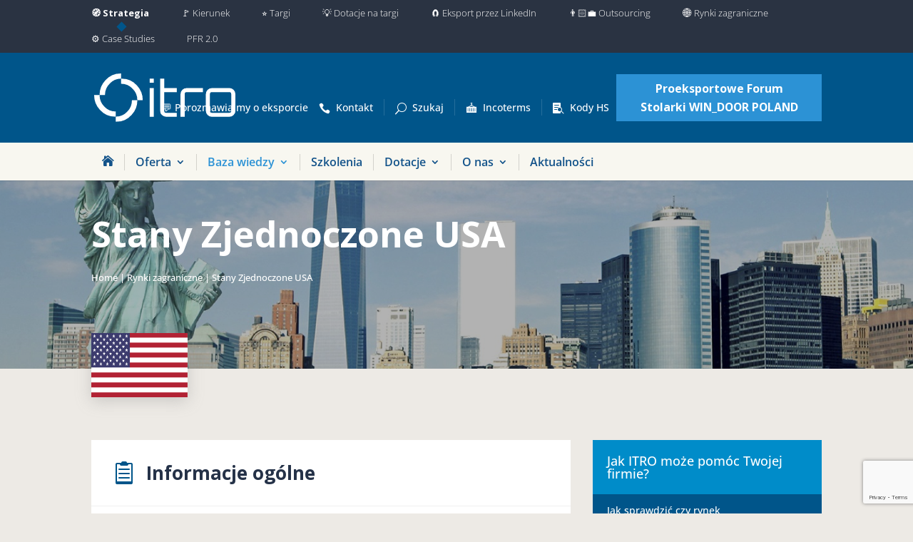

--- FILE ---
content_type: text/html; charset=UTF-8
request_url: https://itro.pl/rynki-zagraniczne/stany-zjednoczone-usa/
body_size: 50463
content:
<!DOCTYPE html><html lang="pl-PL"><head><meta charset="UTF-8" /><meta http-equiv="X-UA-Compatible" content="IE=edge"><link rel="pingback" href="https://itro.pl/xmlrpc.php" /> <script type="text/javascript">document.documentElement.className = 'js';</script> <link rel="preconnect" href="https://fonts.gstatic.com" crossorigin /><style id="et-builder-googlefonts-cached-inline">/* Original: https://fonts.googleapis.com/css?family=Open+Sans:300,regular,500,600,700,800,300italic,italic,500italic,600italic,700italic,800italic&#038;subset=cyrillic,cyrillic-ext,greek,greek-ext,hebrew,latin,latin-ext,vietnamese&#038;display=swap *//* User Agent: Mozilla/5.0 (Unknown; Linux x86_64) AppleWebKit/538.1 (KHTML, like Gecko) Safari/538.1 Daum/4.1 */@font-face {font-family: 'Open Sans';font-style: italic;font-weight: 300;font-stretch: normal;font-display: swap;src: url(https://fonts.gstatic.com/s/opensans/v44/memQYaGs126MiZpBA-UFUIcVXSCEkx2cmqvXlWq8tWZ0Pw86hd0Rk5hkaVc.ttf) format('truetype');}@font-face {font-family: 'Open Sans';font-style: italic;font-weight: 400;font-stretch: normal;font-display: swap;src: url(https://fonts.gstatic.com/s/opensans/v44/memQYaGs126MiZpBA-UFUIcVXSCEkx2cmqvXlWq8tWZ0Pw86hd0Rk8ZkaVc.ttf) format('truetype');}@font-face {font-family: 'Open Sans';font-style: italic;font-weight: 500;font-stretch: normal;font-display: swap;src: url(https://fonts.gstatic.com/s/opensans/v44/memQYaGs126MiZpBA-UFUIcVXSCEkx2cmqvXlWq8tWZ0Pw86hd0Rk_RkaVc.ttf) format('truetype');}@font-face {font-family: 'Open Sans';font-style: italic;font-weight: 600;font-stretch: normal;font-display: swap;src: url(https://fonts.gstatic.com/s/opensans/v44/memQYaGs126MiZpBA-UFUIcVXSCEkx2cmqvXlWq8tWZ0Pw86hd0RkxhjaVc.ttf) format('truetype');}@font-face {font-family: 'Open Sans';font-style: italic;font-weight: 700;font-stretch: normal;font-display: swap;src: url(https://fonts.gstatic.com/s/opensans/v44/memQYaGs126MiZpBA-UFUIcVXSCEkx2cmqvXlWq8tWZ0Pw86hd0RkyFjaVc.ttf) format('truetype');}@font-face {font-family: 'Open Sans';font-style: italic;font-weight: 800;font-stretch: normal;font-display: swap;src: url(https://fonts.gstatic.com/s/opensans/v44/memQYaGs126MiZpBA-UFUIcVXSCEkx2cmqvXlWq8tWZ0Pw86hd0Rk0ZjaVc.ttf) format('truetype');}@font-face {font-family: 'Open Sans';font-style: normal;font-weight: 300;font-stretch: normal;font-display: swap;src: url(https://fonts.gstatic.com/s/opensans/v44/memSYaGs126MiZpBA-UvWbX2vVnXBbObj2OVZyOOSr4dVJWUgsiH0C4n.ttf) format('truetype');}@font-face {font-family: 'Open Sans';font-style: normal;font-weight: 400;font-stretch: normal;font-display: swap;src: url(https://fonts.gstatic.com/s/opensans/v44/memSYaGs126MiZpBA-UvWbX2vVnXBbObj2OVZyOOSr4dVJWUgsjZ0C4n.ttf) format('truetype');}@font-face {font-family: 'Open Sans';font-style: normal;font-weight: 500;font-stretch: normal;font-display: swap;src: url(https://fonts.gstatic.com/s/opensans/v44/memSYaGs126MiZpBA-UvWbX2vVnXBbObj2OVZyOOSr4dVJWUgsjr0C4n.ttf) format('truetype');}@font-face {font-family: 'Open Sans';font-style: normal;font-weight: 600;font-stretch: normal;font-display: swap;src: url(https://fonts.gstatic.com/s/opensans/v44/memSYaGs126MiZpBA-UvWbX2vVnXBbObj2OVZyOOSr4dVJWUgsgH1y4n.ttf) format('truetype');}@font-face {font-family: 'Open Sans';font-style: normal;font-weight: 700;font-stretch: normal;font-display: swap;src: url(https://fonts.gstatic.com/s/opensans/v44/memSYaGs126MiZpBA-UvWbX2vVnXBbObj2OVZyOOSr4dVJWUgsg-1y4n.ttf) format('truetype');}@font-face {font-family: 'Open Sans';font-style: normal;font-weight: 800;font-stretch: normal;font-display: swap;src: url(https://fonts.gstatic.com/s/opensans/v44/memSYaGs126MiZpBA-UvWbX2vVnXBbObj2OVZyOOSr4dVJWUgshZ1y4n.ttf) format('truetype');}/* User Agent: Mozilla/5.0 (Windows NT 6.1; WOW64; rv:27.0) Gecko/20100101 Firefox/27.0 */@font-face {font-family: 'Open Sans';font-style: italic;font-weight: 300;font-stretch: normal;font-display: swap;src: url(https://fonts.gstatic.com/l/font?kit=memQYaGs126MiZpBA-UFUIcVXSCEkx2cmqvXlWq8tWZ0Pw86hd0Rk5hkaVQ&skey=743457fe2cc29280&v=v44) format('woff');}@font-face {font-family: 'Open Sans';font-style: italic;font-weight: 400;font-stretch: normal;font-display: swap;src: url(https://fonts.gstatic.com/l/font?kit=memQYaGs126MiZpBA-UFUIcVXSCEkx2cmqvXlWq8tWZ0Pw86hd0Rk8ZkaVQ&skey=743457fe2cc29280&v=v44) format('woff');}@font-face {font-family: 'Open Sans';font-style: italic;font-weight: 500;font-stretch: normal;font-display: swap;src: url(https://fonts.gstatic.com/l/font?kit=memQYaGs126MiZpBA-UFUIcVXSCEkx2cmqvXlWq8tWZ0Pw86hd0Rk_RkaVQ&skey=743457fe2cc29280&v=v44) format('woff');}@font-face {font-family: 'Open Sans';font-style: italic;font-weight: 600;font-stretch: normal;font-display: swap;src: url(https://fonts.gstatic.com/l/font?kit=memQYaGs126MiZpBA-UFUIcVXSCEkx2cmqvXlWq8tWZ0Pw86hd0RkxhjaVQ&skey=743457fe2cc29280&v=v44) format('woff');}@font-face {font-family: 'Open Sans';font-style: italic;font-weight: 700;font-stretch: normal;font-display: swap;src: url(https://fonts.gstatic.com/l/font?kit=memQYaGs126MiZpBA-UFUIcVXSCEkx2cmqvXlWq8tWZ0Pw86hd0RkyFjaVQ&skey=743457fe2cc29280&v=v44) format('woff');}@font-face {font-family: 'Open Sans';font-style: italic;font-weight: 800;font-stretch: normal;font-display: swap;src: url(https://fonts.gstatic.com/l/font?kit=memQYaGs126MiZpBA-UFUIcVXSCEkx2cmqvXlWq8tWZ0Pw86hd0Rk0ZjaVQ&skey=743457fe2cc29280&v=v44) format('woff');}@font-face {font-family: 'Open Sans';font-style: normal;font-weight: 300;font-stretch: normal;font-display: swap;src: url(https://fonts.gstatic.com/l/font?kit=memSYaGs126MiZpBA-UvWbX2vVnXBbObj2OVZyOOSr4dVJWUgsiH0C4k&skey=62c1cbfccc78b4b2&v=v44) format('woff');}@font-face {font-family: 'Open Sans';font-style: normal;font-weight: 400;font-stretch: normal;font-display: swap;src: url(https://fonts.gstatic.com/l/font?kit=memSYaGs126MiZpBA-UvWbX2vVnXBbObj2OVZyOOSr4dVJWUgsjZ0C4k&skey=62c1cbfccc78b4b2&v=v44) format('woff');}@font-face {font-family: 'Open Sans';font-style: normal;font-weight: 500;font-stretch: normal;font-display: swap;src: url(https://fonts.gstatic.com/l/font?kit=memSYaGs126MiZpBA-UvWbX2vVnXBbObj2OVZyOOSr4dVJWUgsjr0C4k&skey=62c1cbfccc78b4b2&v=v44) format('woff');}@font-face {font-family: 'Open Sans';font-style: normal;font-weight: 600;font-stretch: normal;font-display: swap;src: url(https://fonts.gstatic.com/l/font?kit=memSYaGs126MiZpBA-UvWbX2vVnXBbObj2OVZyOOSr4dVJWUgsgH1y4k&skey=62c1cbfccc78b4b2&v=v44) format('woff');}@font-face {font-family: 'Open Sans';font-style: normal;font-weight: 700;font-stretch: normal;font-display: swap;src: url(https://fonts.gstatic.com/l/font?kit=memSYaGs126MiZpBA-UvWbX2vVnXBbObj2OVZyOOSr4dVJWUgsg-1y4k&skey=62c1cbfccc78b4b2&v=v44) format('woff');}@font-face {font-family: 'Open Sans';font-style: normal;font-weight: 800;font-stretch: normal;font-display: swap;src: url(https://fonts.gstatic.com/l/font?kit=memSYaGs126MiZpBA-UvWbX2vVnXBbObj2OVZyOOSr4dVJWUgshZ1y4k&skey=62c1cbfccc78b4b2&v=v44) format('woff');}/* User Agent: Mozilla/5.0 (Windows NT 6.3; rv:39.0) Gecko/20100101 Firefox/39.0 */@font-face {font-family: 'Open Sans';font-style: italic;font-weight: 300;font-stretch: normal;font-display: swap;src: url(https://fonts.gstatic.com/s/opensans/v44/memQYaGs126MiZpBA-UFUIcVXSCEkx2cmqvXlWq8tWZ0Pw86hd0Rk5hkaVI.woff2) format('woff2');}@font-face {font-family: 'Open Sans';font-style: italic;font-weight: 400;font-stretch: normal;font-display: swap;src: url(https://fonts.gstatic.com/s/opensans/v44/memQYaGs126MiZpBA-UFUIcVXSCEkx2cmqvXlWq8tWZ0Pw86hd0Rk8ZkaVI.woff2) format('woff2');}@font-face {font-family: 'Open Sans';font-style: italic;font-weight: 500;font-stretch: normal;font-display: swap;src: url(https://fonts.gstatic.com/s/opensans/v44/memQYaGs126MiZpBA-UFUIcVXSCEkx2cmqvXlWq8tWZ0Pw86hd0Rk_RkaVI.woff2) format('woff2');}@font-face {font-family: 'Open Sans';font-style: italic;font-weight: 600;font-stretch: normal;font-display: swap;src: url(https://fonts.gstatic.com/s/opensans/v44/memQYaGs126MiZpBA-UFUIcVXSCEkx2cmqvXlWq8tWZ0Pw86hd0RkxhjaVI.woff2) format('woff2');}@font-face {font-family: 'Open Sans';font-style: italic;font-weight: 700;font-stretch: normal;font-display: swap;src: url(https://fonts.gstatic.com/s/opensans/v44/memQYaGs126MiZpBA-UFUIcVXSCEkx2cmqvXlWq8tWZ0Pw86hd0RkyFjaVI.woff2) format('woff2');}@font-face {font-family: 'Open Sans';font-style: italic;font-weight: 800;font-stretch: normal;font-display: swap;src: url(https://fonts.gstatic.com/s/opensans/v44/memQYaGs126MiZpBA-UFUIcVXSCEkx2cmqvXlWq8tWZ0Pw86hd0Rk0ZjaVI.woff2) format('woff2');}@font-face {font-family: 'Open Sans';font-style: normal;font-weight: 300;font-stretch: normal;font-display: swap;src: url(https://fonts.gstatic.com/s/opensans/v44/memSYaGs126MiZpBA-UvWbX2vVnXBbObj2OVZyOOSr4dVJWUgsiH0C4i.woff2) format('woff2');}@font-face {font-family: 'Open Sans';font-style: normal;font-weight: 400;font-stretch: normal;font-display: swap;src: url(https://fonts.gstatic.com/s/opensans/v44/memSYaGs126MiZpBA-UvWbX2vVnXBbObj2OVZyOOSr4dVJWUgsjZ0C4i.woff2) format('woff2');}@font-face {font-family: 'Open Sans';font-style: normal;font-weight: 500;font-stretch: normal;font-display: swap;src: url(https://fonts.gstatic.com/s/opensans/v44/memSYaGs126MiZpBA-UvWbX2vVnXBbObj2OVZyOOSr4dVJWUgsjr0C4i.woff2) format('woff2');}@font-face {font-family: 'Open Sans';font-style: normal;font-weight: 600;font-stretch: normal;font-display: swap;src: url(https://fonts.gstatic.com/s/opensans/v44/memSYaGs126MiZpBA-UvWbX2vVnXBbObj2OVZyOOSr4dVJWUgsgH1y4i.woff2) format('woff2');}@font-face {font-family: 'Open Sans';font-style: normal;font-weight: 700;font-stretch: normal;font-display: swap;src: url(https://fonts.gstatic.com/s/opensans/v44/memSYaGs126MiZpBA-UvWbX2vVnXBbObj2OVZyOOSr4dVJWUgsg-1y4i.woff2) format('woff2');}@font-face {font-family: 'Open Sans';font-style: normal;font-weight: 800;font-stretch: normal;font-display: swap;src: url(https://fonts.gstatic.com/s/opensans/v44/memSYaGs126MiZpBA-UvWbX2vVnXBbObj2OVZyOOSr4dVJWUgshZ1y4i.woff2) format('woff2');}</style><meta name='robots' content='index, follow, max-image-preview:large, max-snippet:-1, max-video-preview:-1' /><title>Stany Zjednoczone USA - ITRO Export Solutions</title><meta name="description" content="Handel zagraniczny - USA. Statystyki wymiany handlowej USA. Charakterystyka rynku [mocne i słabe strony]. Specyfika rynku [import i eksport]" /><link rel="canonical" href="https://itro.pl/rynki-zagraniczne/stany-zjednoczone-usa/" /><meta property="og:locale" content="pl_PL" /><meta property="og:type" content="article" /><meta property="og:title" content="Stany Zjednoczone USA" /><meta property="og:description" content="Handel zagraniczny - USA. Statystyki wymiany handlowej USA. Charakterystyka rynku [mocne i słabe strony]. Specyfika rynku [import i eksport]" /><meta property="og:url" content="https://itro.pl/rynki-zagraniczne/stany-zjednoczone-usa/" /><meta property="og:site_name" content="ITRO Export Solutions" /><meta property="article:publisher" content="https://www.facebook.com/itroexportsolutions" /><meta property="article:modified_time" content="2023-06-17T14:12:36+00:00" /><meta property="og:image" content="https://itro.pl/wp-content/uploads/2020/01/usa-flaga.png" /><meta property="og:image:width" content="989" /><meta property="og:image:height" content="516" /><meta property="og:image:type" content="image/png" /><meta name="twitter:card" content="summary_large_image" /><meta name="twitter:label1" content="Szacowany czas czytania" /><meta name="twitter:data1" content="9 minut" /> <script type="application/ld+json" class="yoast-schema-graph">{"@context":"https://schema.org","@graph":[{"@type":"WebPage","@id":"https://itro.pl/rynki-zagraniczne/stany-zjednoczone-usa/","url":"https://itro.pl/rynki-zagraniczne/stany-zjednoczone-usa/","name":"Stany Zjednoczone USA - ITRO Export Solutions","isPartOf":{"@id":"https://itro.pl/#website"},"primaryImageOfPage":{"@id":"https://itro.pl/rynki-zagraniczne/stany-zjednoczone-usa/#primaryimage"},"image":{"@id":"https://itro.pl/rynki-zagraniczne/stany-zjednoczone-usa/#primaryimage"},"thumbnailUrl":"https://itro.pl/wp-content/uploads/2020/01/usa-flaga.png","datePublished":"2020-03-18T10:38:02+00:00","dateModified":"2023-06-17T14:12:36+00:00","description":"Handel zagraniczny - USA. Statystyki wymiany handlowej USA. Charakterystyka rynku [mocne i słabe strony]. Specyfika rynku [import i eksport]","breadcrumb":{"@id":"https://itro.pl/rynki-zagraniczne/stany-zjednoczone-usa/#breadcrumb"},"inLanguage":"pl-PL","potentialAction":[{"@type":"ReadAction","target":["https://itro.pl/rynki-zagraniczne/stany-zjednoczone-usa/"]}]},{"@type":"ImageObject","inLanguage":"pl-PL","@id":"https://itro.pl/rynki-zagraniczne/stany-zjednoczone-usa/#primaryimage","url":"https://itro.pl/wp-content/uploads/2020/01/usa-flaga.png","contentUrl":"https://itro.pl/wp-content/uploads/2020/01/usa-flaga.png","width":989,"height":516},{"@type":"BreadcrumbList","@id":"https://itro.pl/rynki-zagraniczne/stany-zjednoczone-usa/#breadcrumb","itemListElement":[{"@type":"ListItem","position":1,"name":"Home","item":"https://itro.pl/"},{"@type":"ListItem","position":2,"name":"Rynki zagraniczne","item":"https://itro.pl/rynki-zagraniczne/"},{"@type":"ListItem","position":3,"name":"Stany Zjednoczone USA"}]},{"@type":"WebSite","@id":"https://itro.pl/#website","url":"https://itro.pl/","name":"ITRO Export Solutions","description":"Outsourcing działań eksportu. Specjaliści znający rynki zagraniczne. Sprawdź! Darmowy audyt potencjału · Bogate rekomendacje · Dotacje Eksportowe.","publisher":{"@id":"https://itro.pl/#organization"},"potentialAction":[{"@type":"SearchAction","target":{"@type":"EntryPoint","urlTemplate":"https://itro.pl/?s={search_term_string}"},"query-input":{"@type":"PropertyValueSpecification","valueRequired":true,"valueName":"search_term_string"}}],"inLanguage":"pl-PL"},{"@type":"Organization","@id":"https://itro.pl/#organization","name":"ITRO Sp. z o.o.","alternateName":"ITRO Export Solutions","url":"https://itro.pl/","logo":{"@type":"ImageObject","inLanguage":"pl-PL","@id":"https://itro.pl/#/schema/logo/image/","url":"https://itro.pl/wp-content/uploads/2024/01/Logo_itro.png","contentUrl":"https://itro.pl/wp-content/uploads/2024/01/Logo_itro.png","width":1000,"height":345,"caption":"ITRO Sp. z o.o."},"image":{"@id":"https://itro.pl/#/schema/logo/image/"},"sameAs":["https://www.facebook.com/itroexportsolutions","https://www.linkedin.com/company/itroexportsolutions"]}]}</script> <link href='https://sp-ao.shortpixel.ai' rel='preconnect' /><link rel="alternate" type="application/rss+xml" title="ITRO Export Solutions &raquo; Kanał z wpisami" href="https://itro.pl/feed/" /><link rel="alternate" type="application/rss+xml" title="ITRO Export Solutions &raquo; Kanał z komentarzami" href="https://itro.pl/comments/feed/" /><link rel="alternate" type="application/rss+xml" title="ITRO Export Solutions &raquo; Stany Zjednoczone USA Kanał z komentarzami" href="https://itro.pl/rynki-zagraniczne/stany-zjednoczone-usa/feed/" /><meta content="Itro v.1.0.0" name="generator"/><style id='wp-block-library-theme-inline-css' type='text/css'>.wp-block-audio :where(figcaption){color:#555;font-size:13px;text-align:center}.is-dark-theme .wp-block-audio :where(figcaption){color:#ffffffa6}.wp-block-audio{margin:0 0 1em}.wp-block-code{border:1px solid #ccc;border-radius:4px;font-family:Menlo,Consolas,monaco,monospace;padding:.8em 1em}.wp-block-embed :where(figcaption){color:#555;font-size:13px;text-align:center}.is-dark-theme .wp-block-embed :where(figcaption){color:#ffffffa6}.wp-block-embed{margin:0 0 1em}.blocks-gallery-caption{color:#555;font-size:13px;text-align:center}.is-dark-theme .blocks-gallery-caption{color:#ffffffa6}:root :where(.wp-block-image figcaption){color:#555;font-size:13px;text-align:center}.is-dark-theme :root :where(.wp-block-image figcaption){color:#ffffffa6}.wp-block-image{margin:0 0 1em}.wp-block-pullquote{border-bottom:4px solid;border-top:4px solid;color:currentColor;margin-bottom:1.75em}.wp-block-pullquote cite,.wp-block-pullquote footer,.wp-block-pullquote__citation{color:currentColor;font-size:.8125em;font-style:normal;text-transform:uppercase}.wp-block-quote{border-left:.25em solid;margin:0 0 1.75em;padding-left:1em}.wp-block-quote cite,.wp-block-quote footer{color:currentColor;font-size:.8125em;font-style:normal;position:relative}.wp-block-quote:where(.has-text-align-right){border-left:none;border-right:.25em solid;padding-left:0;padding-right:1em}.wp-block-quote:where(.has-text-align-center){border:none;padding-left:0}.wp-block-quote.is-large,.wp-block-quote.is-style-large,.wp-block-quote:where(.is-style-plain){border:none}.wp-block-search .wp-block-search__label{font-weight:700}.wp-block-search__button{border:1px solid #ccc;padding:.375em .625em}:where(.wp-block-group.has-background){padding:1.25em 2.375em}.wp-block-separator.has-css-opacity{opacity:.4}.wp-block-separator{border:none;border-bottom:2px solid;margin-left:auto;margin-right:auto}.wp-block-separator.has-alpha-channel-opacity{opacity:1}.wp-block-separator:not(.is-style-wide):not(.is-style-dots){width:100px}.wp-block-separator.has-background:not(.is-style-dots){border-bottom:none;height:1px}.wp-block-separator.has-background:not(.is-style-wide):not(.is-style-dots){height:2px}.wp-block-table{margin:0 0 1em}.wp-block-table td,.wp-block-table th{word-break:normal}.wp-block-table :where(figcaption){color:#555;font-size:13px;text-align:center}.is-dark-theme .wp-block-table :where(figcaption){color:#ffffffa6}.wp-block-video :where(figcaption){color:#555;font-size:13px;text-align:center}.is-dark-theme .wp-block-video :where(figcaption){color:#ffffffa6}.wp-block-video{margin:0 0 1em}:root :where(.wp-block-template-part.has-background){margin-bottom:0;margin-top:0;padding:1.25em 2.375em}</style><style id='pdfemb-pdf-embedder-viewer-style-inline-css' type='text/css'>.wp-block-pdfemb-pdf-embedder-viewer{max-width:none}</style><style id='global-styles-inline-css' type='text/css'>:root{--wp--preset--aspect-ratio--square: 1;--wp--preset--aspect-ratio--4-3: 4/3;--wp--preset--aspect-ratio--3-4: 3/4;--wp--preset--aspect-ratio--3-2: 3/2;--wp--preset--aspect-ratio--2-3: 2/3;--wp--preset--aspect-ratio--16-9: 16/9;--wp--preset--aspect-ratio--9-16: 9/16;--wp--preset--color--black: #000000;--wp--preset--color--cyan-bluish-gray: #abb8c3;--wp--preset--color--white: #ffffff;--wp--preset--color--pale-pink: #f78da7;--wp--preset--color--vivid-red: #cf2e2e;--wp--preset--color--luminous-vivid-orange: #ff6900;--wp--preset--color--luminous-vivid-amber: #fcb900;--wp--preset--color--light-green-cyan: #7bdcb5;--wp--preset--color--vivid-green-cyan: #00d084;--wp--preset--color--pale-cyan-blue: #8ed1fc;--wp--preset--color--vivid-cyan-blue: #0693e3;--wp--preset--color--vivid-purple: #9b51e0;--wp--preset--gradient--vivid-cyan-blue-to-vivid-purple: linear-gradient(135deg,rgba(6,147,227,1) 0%,rgb(155,81,224) 100%);--wp--preset--gradient--light-green-cyan-to-vivid-green-cyan: linear-gradient(135deg,rgb(122,220,180) 0%,rgb(0,208,130) 100%);--wp--preset--gradient--luminous-vivid-amber-to-luminous-vivid-orange: linear-gradient(135deg,rgba(252,185,0,1) 0%,rgba(255,105,0,1) 100%);--wp--preset--gradient--luminous-vivid-orange-to-vivid-red: linear-gradient(135deg,rgba(255,105,0,1) 0%,rgb(207,46,46) 100%);--wp--preset--gradient--very-light-gray-to-cyan-bluish-gray: linear-gradient(135deg,rgb(238,238,238) 0%,rgb(169,184,195) 100%);--wp--preset--gradient--cool-to-warm-spectrum: linear-gradient(135deg,rgb(74,234,220) 0%,rgb(151,120,209) 20%,rgb(207,42,186) 40%,rgb(238,44,130) 60%,rgb(251,105,98) 80%,rgb(254,248,76) 100%);--wp--preset--gradient--blush-light-purple: linear-gradient(135deg,rgb(255,206,236) 0%,rgb(152,150,240) 100%);--wp--preset--gradient--blush-bordeaux: linear-gradient(135deg,rgb(254,205,165) 0%,rgb(254,45,45) 50%,rgb(107,0,62) 100%);--wp--preset--gradient--luminous-dusk: linear-gradient(135deg,rgb(255,203,112) 0%,rgb(199,81,192) 50%,rgb(65,88,208) 100%);--wp--preset--gradient--pale-ocean: linear-gradient(135deg,rgb(255,245,203) 0%,rgb(182,227,212) 50%,rgb(51,167,181) 100%);--wp--preset--gradient--electric-grass: linear-gradient(135deg,rgb(202,248,128) 0%,rgb(113,206,126) 100%);--wp--preset--gradient--midnight: linear-gradient(135deg,rgb(2,3,129) 0%,rgb(40,116,252) 100%);--wp--preset--font-size--small: 13px;--wp--preset--font-size--medium: 20px;--wp--preset--font-size--large: 36px;--wp--preset--font-size--x-large: 42px;--wp--preset--spacing--20: 0.44rem;--wp--preset--spacing--30: 0.67rem;--wp--preset--spacing--40: 1rem;--wp--preset--spacing--50: 1.5rem;--wp--preset--spacing--60: 2.25rem;--wp--preset--spacing--70: 3.38rem;--wp--preset--spacing--80: 5.06rem;--wp--preset--shadow--natural: 6px 6px 9px rgba(0, 0, 0, 0.2);--wp--preset--shadow--deep: 12px 12px 50px rgba(0, 0, 0, 0.4);--wp--preset--shadow--sharp: 6px 6px 0px rgba(0, 0, 0, 0.2);--wp--preset--shadow--outlined: 6px 6px 0px -3px rgba(255, 255, 255, 1), 6px 6px rgba(0, 0, 0, 1);--wp--preset--shadow--crisp: 6px 6px 0px rgba(0, 0, 0, 1);}:root { --wp--style--global--content-size: 823px;--wp--style--global--wide-size: 1080px; }:where(body) { margin: 0; }.wp-site-blocks > .alignleft { float: left; margin-right: 2em; }.wp-site-blocks > .alignright { float: right; margin-left: 2em; }.wp-site-blocks > .aligncenter { justify-content: center; margin-left: auto; margin-right: auto; }:where(.is-layout-flex){gap: 0.5em;}:where(.is-layout-grid){gap: 0.5em;}.is-layout-flow > .alignleft{float: left;margin-inline-start: 0;margin-inline-end: 2em;}.is-layout-flow > .alignright{float: right;margin-inline-start: 2em;margin-inline-end: 0;}.is-layout-flow > .aligncenter{margin-left: auto !important;margin-right: auto !important;}.is-layout-constrained > .alignleft{float: left;margin-inline-start: 0;margin-inline-end: 2em;}.is-layout-constrained > .alignright{float: right;margin-inline-start: 2em;margin-inline-end: 0;}.is-layout-constrained > .aligncenter{margin-left: auto !important;margin-right: auto !important;}.is-layout-constrained > :where(:not(.alignleft):not(.alignright):not(.alignfull)){max-width: var(--wp--style--global--content-size);margin-left: auto !important;margin-right: auto !important;}.is-layout-constrained > .alignwide{max-width: var(--wp--style--global--wide-size);}body .is-layout-flex{display: flex;}.is-layout-flex{flex-wrap: wrap;align-items: center;}.is-layout-flex > :is(*, div){margin: 0;}body .is-layout-grid{display: grid;}.is-layout-grid > :is(*, div){margin: 0;}body{padding-top: 0px;padding-right: 0px;padding-bottom: 0px;padding-left: 0px;}:root :where(.wp-element-button, .wp-block-button__link){background-color: #32373c;border-width: 0;color: #fff;font-family: inherit;font-size: inherit;line-height: inherit;padding: calc(0.667em + 2px) calc(1.333em + 2px);text-decoration: none;}.has-black-color{color: var(--wp--preset--color--black) !important;}.has-cyan-bluish-gray-color{color: var(--wp--preset--color--cyan-bluish-gray) !important;}.has-white-color{color: var(--wp--preset--color--white) !important;}.has-pale-pink-color{color: var(--wp--preset--color--pale-pink) !important;}.has-vivid-red-color{color: var(--wp--preset--color--vivid-red) !important;}.has-luminous-vivid-orange-color{color: var(--wp--preset--color--luminous-vivid-orange) !important;}.has-luminous-vivid-amber-color{color: var(--wp--preset--color--luminous-vivid-amber) !important;}.has-light-green-cyan-color{color: var(--wp--preset--color--light-green-cyan) !important;}.has-vivid-green-cyan-color{color: var(--wp--preset--color--vivid-green-cyan) !important;}.has-pale-cyan-blue-color{color: var(--wp--preset--color--pale-cyan-blue) !important;}.has-vivid-cyan-blue-color{color: var(--wp--preset--color--vivid-cyan-blue) !important;}.has-vivid-purple-color{color: var(--wp--preset--color--vivid-purple) !important;}.has-black-background-color{background-color: var(--wp--preset--color--black) !important;}.has-cyan-bluish-gray-background-color{background-color: var(--wp--preset--color--cyan-bluish-gray) !important;}.has-white-background-color{background-color: var(--wp--preset--color--white) !important;}.has-pale-pink-background-color{background-color: var(--wp--preset--color--pale-pink) !important;}.has-vivid-red-background-color{background-color: var(--wp--preset--color--vivid-red) !important;}.has-luminous-vivid-orange-background-color{background-color: var(--wp--preset--color--luminous-vivid-orange) !important;}.has-luminous-vivid-amber-background-color{background-color: var(--wp--preset--color--luminous-vivid-amber) !important;}.has-light-green-cyan-background-color{background-color: var(--wp--preset--color--light-green-cyan) !important;}.has-vivid-green-cyan-background-color{background-color: var(--wp--preset--color--vivid-green-cyan) !important;}.has-pale-cyan-blue-background-color{background-color: var(--wp--preset--color--pale-cyan-blue) !important;}.has-vivid-cyan-blue-background-color{background-color: var(--wp--preset--color--vivid-cyan-blue) !important;}.has-vivid-purple-background-color{background-color: var(--wp--preset--color--vivid-purple) !important;}.has-black-border-color{border-color: var(--wp--preset--color--black) !important;}.has-cyan-bluish-gray-border-color{border-color: var(--wp--preset--color--cyan-bluish-gray) !important;}.has-white-border-color{border-color: var(--wp--preset--color--white) !important;}.has-pale-pink-border-color{border-color: var(--wp--preset--color--pale-pink) !important;}.has-vivid-red-border-color{border-color: var(--wp--preset--color--vivid-red) !important;}.has-luminous-vivid-orange-border-color{border-color: var(--wp--preset--color--luminous-vivid-orange) !important;}.has-luminous-vivid-amber-border-color{border-color: var(--wp--preset--color--luminous-vivid-amber) !important;}.has-light-green-cyan-border-color{border-color: var(--wp--preset--color--light-green-cyan) !important;}.has-vivid-green-cyan-border-color{border-color: var(--wp--preset--color--vivid-green-cyan) !important;}.has-pale-cyan-blue-border-color{border-color: var(--wp--preset--color--pale-cyan-blue) !important;}.has-vivid-cyan-blue-border-color{border-color: var(--wp--preset--color--vivid-cyan-blue) !important;}.has-vivid-purple-border-color{border-color: var(--wp--preset--color--vivid-purple) !important;}.has-vivid-cyan-blue-to-vivid-purple-gradient-background{background: var(--wp--preset--gradient--vivid-cyan-blue-to-vivid-purple) !important;}.has-light-green-cyan-to-vivid-green-cyan-gradient-background{background: var(--wp--preset--gradient--light-green-cyan-to-vivid-green-cyan) !important;}.has-luminous-vivid-amber-to-luminous-vivid-orange-gradient-background{background: var(--wp--preset--gradient--luminous-vivid-amber-to-luminous-vivid-orange) !important;}.has-luminous-vivid-orange-to-vivid-red-gradient-background{background: var(--wp--preset--gradient--luminous-vivid-orange-to-vivid-red) !important;}.has-very-light-gray-to-cyan-bluish-gray-gradient-background{background: var(--wp--preset--gradient--very-light-gray-to-cyan-bluish-gray) !important;}.has-cool-to-warm-spectrum-gradient-background{background: var(--wp--preset--gradient--cool-to-warm-spectrum) !important;}.has-blush-light-purple-gradient-background{background: var(--wp--preset--gradient--blush-light-purple) !important;}.has-blush-bordeaux-gradient-background{background: var(--wp--preset--gradient--blush-bordeaux) !important;}.has-luminous-dusk-gradient-background{background: var(--wp--preset--gradient--luminous-dusk) !important;}.has-pale-ocean-gradient-background{background: var(--wp--preset--gradient--pale-ocean) !important;}.has-electric-grass-gradient-background{background: var(--wp--preset--gradient--electric-grass) !important;}.has-midnight-gradient-background{background: var(--wp--preset--gradient--midnight) !important;}.has-small-font-size{font-size: var(--wp--preset--font-size--small) !important;}.has-medium-font-size{font-size: var(--wp--preset--font-size--medium) !important;}.has-large-font-size{font-size: var(--wp--preset--font-size--large) !important;}.has-x-large-font-size{font-size: var(--wp--preset--font-size--x-large) !important;}
:where(.wp-block-post-template.is-layout-flex){gap: 1.25em;}:where(.wp-block-post-template.is-layout-grid){gap: 1.25em;}
:where(.wp-block-columns.is-layout-flex){gap: 2em;}:where(.wp-block-columns.is-layout-grid){gap: 2em;}
:root :where(.wp-block-pullquote){font-size: 1.5em;line-height: 1.6;}</style><link rel='stylesheet' id='contact-form-7-css' href='https://itro.pl/wp-content/cache/autoptimize/css/autoptimize_single_64ac31699f5326cb3c76122498b76f66.css?ver=6.1.2' type='text/css' media='all' /><link rel='stylesheet' id='admin-fontawesome-css' href='https://itro.pl/wp-content/plugins/infinity-tnc-divi-modules/public/../assets/fontawesome/css/all.min.css?ver=5.15.4' type='text/css' media='all' /><style id='divi-style-parent-inline-inline-css' type='text/css'>/*!
Theme Name: Divi
Theme URI: http://www.elegantthemes.com/gallery/divi/
Version: 4.27.4
Description: Smart. Flexible. Beautiful. Divi is the most powerful theme in our collection.
Author: Elegant Themes
Author URI: http://www.elegantthemes.com
License: GNU General Public License v2
License URI: http://www.gnu.org/licenses/gpl-2.0.html
*/

a,abbr,acronym,address,applet,b,big,blockquote,body,center,cite,code,dd,del,dfn,div,dl,dt,em,fieldset,font,form,h1,h2,h3,h4,h5,h6,html,i,iframe,img,ins,kbd,label,legend,li,object,ol,p,pre,q,s,samp,small,span,strike,strong,sub,sup,tt,u,ul,var{margin:0;padding:0;border:0;outline:0;font-size:100%;-ms-text-size-adjust:100%;-webkit-text-size-adjust:100%;vertical-align:baseline;background:transparent}body{line-height:1}ol,ul{list-style:none}blockquote,q{quotes:none}blockquote:after,blockquote:before,q:after,q:before{content:"";content:none}blockquote{margin:20px 0 30px;border-left:5px solid;padding-left:20px}:focus{outline:0}del{text-decoration:line-through}pre{overflow:auto;padding:10px}figure{margin:0}table{border-collapse:collapse;border-spacing:0}article,aside,footer,header,hgroup,nav,section{display:block}body{font-family:Open Sans,Arial,sans-serif;font-size:14px;color:#666;background-color:#fff;line-height:1.7em;font-weight:500;-webkit-font-smoothing:antialiased;-moz-osx-font-smoothing:grayscale}body.page-template-page-template-blank-php #page-container{padding-top:0!important}body.et_cover_background{background-size:cover!important;background-position:top!important;background-repeat:no-repeat!important;background-attachment:fixed}a{color:#2ea3f2}a,a:hover{text-decoration:none}p{padding-bottom:1em}p:not(.has-background):last-of-type{padding-bottom:0}p.et_normal_padding{padding-bottom:1em}strong{font-weight:700}cite,em,i{font-style:italic}code,pre{font-family:Courier New,monospace;margin-bottom:10px}ins{text-decoration:none}sub,sup{height:0;line-height:1;position:relative;vertical-align:baseline}sup{bottom:.8em}sub{top:.3em}dl{margin:0 0 1.5em}dl dt{font-weight:700}dd{margin-left:1.5em}blockquote p{padding-bottom:0}embed,iframe,object,video{max-width:100%}h1,h2,h3,h4,h5,h6{color:#333;padding-bottom:10px;line-height:1em;font-weight:500}h1 a,h2 a,h3 a,h4 a,h5 a,h6 a{color:inherit}h1{font-size:30px}h2{font-size:26px}h3{font-size:22px}h4{font-size:18px}h5{font-size:16px}h6{font-size:14px}input{-webkit-appearance:none}input[type=checkbox]{-webkit-appearance:checkbox}input[type=radio]{-webkit-appearance:radio}input.text,input.title,input[type=email],input[type=password],input[type=tel],input[type=text],select,textarea{background-color:#fff;border:1px solid #bbb;padding:2px;color:#4e4e4e}input.text:focus,input.title:focus,input[type=text]:focus,select:focus,textarea:focus{border-color:#2d3940;color:#3e3e3e}input.text,input.title,input[type=text],select,textarea{margin:0}textarea{padding:4px}button,input,select,textarea{font-family:inherit}img{max-width:100%;height:auto}.clearfix:after{visibility:hidden;display:block;font-size:0;content:" ";clear:both;height:0}.clear{clear:both}br.clear{margin:0;padding:0}.pagination{clear:both}#et_search_icon:hover,.et-social-icon a:hover,.et_password_protected_form .et_submit_button,.form-submit .et_pb_buttontton.alt.disabled,.nav-single a,.posted_in a{color:#2ea3f2}.et-search-form,blockquote{border-color:#2ea3f2}#main-content{background-color:#fff}.container{width:80%;max-width:1080px;margin:auto;position:relative}body:not(.et-tb) #main-content .container,body:not(.et-tb-has-header) #main-content .container{padding-top:58px}.et_full_width_page #main-content .container:before{display:none}.main_title{margin-bottom:20px}.et_password_protected_form .et_submit_button:hover,.form-submit .et_pb_button:hover{background:rgba(0,0,0,.05)}.et_button_icon_visible .et_pb_button{padding-right:2em;padding-left:.7em}.et_button_icon_visible .et_pb_button:after{opacity:1;margin-left:0}.et_button_left .et_pb_button:hover:after{left:.15em}.et_button_left .et_pb_button:after{margin-left:0;left:1em}.et_button_icon_visible.et_button_left .et_pb_button,.et_button_left .et_pb_button:hover,.et_button_left .et_pb_module .et_pb_button:hover{padding-left:2em;padding-right:.7em}.et_button_icon_visible.et_button_left .et_pb_button:after,.et_button_left .et_pb_button:hover:after{left:.15em}.et_password_protected_form .et_submit_button:hover,.form-submit .et_pb_button:hover{padding:.3em 1em}.et_button_no_icon .et_pb_button:after{display:none}.et_button_no_icon.et_button_icon_visible.et_button_left .et_pb_button,.et_button_no_icon.et_button_left .et_pb_button:hover,.et_button_no_icon .et_pb_button,.et_button_no_icon .et_pb_button:hover{padding:.3em 1em!important}.et_button_custom_icon .et_pb_button:after{line-height:1.7em}.et_button_custom_icon.et_button_icon_visible .et_pb_button:after,.et_button_custom_icon .et_pb_button:hover:after{margin-left:.3em}#left-area .post_format-post-format-gallery .wp-block-gallery:first-of-type{padding:0;margin-bottom:-16px}.entry-content table:not(.variations){border:1px solid #eee;margin:0 0 15px;text-align:left;width:100%}.entry-content thead th,.entry-content tr th{color:#555;font-weight:700;padding:9px 24px}.entry-content tr td{border-top:1px solid #eee;padding:6px 24px}#left-area ul,.entry-content ul,.et-l--body ul,.et-l--footer ul,.et-l--header ul{list-style-type:disc;padding:0 0 23px 1em;line-height:26px}#left-area ol,.entry-content ol,.et-l--body ol,.et-l--footer ol,.et-l--header ol{list-style-type:decimal;list-style-position:inside;padding:0 0 23px;line-height:26px}#left-area ul li ul,.entry-content ul li ol{padding:2px 0 2px 20px}#left-area ol li ul,.entry-content ol li ol,.et-l--body ol li ol,.et-l--footer ol li ol,.et-l--header ol li ol{padding:2px 0 2px 35px}#left-area ul.wp-block-gallery{display:-webkit-box;display:-ms-flexbox;display:flex;-ms-flex-wrap:wrap;flex-wrap:wrap;list-style-type:none;padding:0}#left-area ul.products{padding:0!important;line-height:1.7!important;list-style:none!important}.gallery-item a{display:block}.gallery-caption,.gallery-item a{width:90%}#wpadminbar{z-index:100001}#left-area .post-meta{font-size:14px;padding-bottom:15px}#left-area .post-meta a{text-decoration:none;color:#666}#left-area .et_featured_image{padding-bottom:7px}.single .post{padding-bottom:25px}body.single .et_audio_content{margin-bottom:-6px}.nav-single a{text-decoration:none;color:#2ea3f2;font-size:14px;font-weight:400}.nav-previous{float:left}.nav-next{float:right}.et_password_protected_form p input{background-color:#eee;border:none!important;width:100%!important;border-radius:0!important;font-size:14px;color:#999!important;padding:16px!important;-webkit-box-sizing:border-box;box-sizing:border-box}.et_password_protected_form label{display:none}.et_password_protected_form .et_submit_button{font-family:inherit;display:block;float:right;margin:8px auto 0;cursor:pointer}.post-password-required p.nocomments.container{max-width:100%}.post-password-required p.nocomments.container:before{display:none}.aligncenter,div.post .new-post .aligncenter{display:block;margin-left:auto;margin-right:auto}.wp-caption{border:1px solid #ddd;text-align:center;background-color:#f3f3f3;margin-bottom:10px;max-width:96%;padding:8px}.wp-caption.alignleft{margin:0 30px 20px 0}.wp-caption.alignright{margin:0 0 20px 30px}.wp-caption img{margin:0;padding:0;border:0}.wp-caption p.wp-caption-text{font-size:12px;padding:0 4px 5px;margin:0}.alignright{float:right}.alignleft{float:left}img.alignleft{display:inline;float:left;margin-right:15px}img.alignright{display:inline;float:right;margin-left:15px}.page.et_pb_pagebuilder_layout #main-content{background-color:transparent}body #main-content .et_builder_inner_content>h1,body #main-content .et_builder_inner_content>h2,body #main-content .et_builder_inner_content>h3,body #main-content .et_builder_inner_content>h4,body #main-content .et_builder_inner_content>h5,body #main-content .et_builder_inner_content>h6{line-height:1.4em}body #main-content .et_builder_inner_content>p{line-height:1.7em}.wp-block-pullquote{margin:20px 0 30px}.wp-block-pullquote.has-background blockquote{border-left:none}.wp-block-group.has-background{padding:1.5em 1.5em .5em}@media (min-width:981px){#left-area{width:79.125%;padding-bottom:23px}#main-content .container:before{content:"";position:absolute;top:0;height:100%;width:1px;background-color:#e2e2e2}.et_full_width_page #left-area,.et_no_sidebar #left-area{float:none;width:100%!important}.et_full_width_page #left-area{padding-bottom:0}.et_no_sidebar #main-content .container:before{display:none}}@media (max-width:980px){#page-container{padding-top:80px}.et-tb #page-container,.et-tb-has-header #page-container{padding-top:0!important}#left-area,#sidebar{width:100%!important}#main-content .container:before{display:none!important}.et_full_width_page .et_gallery_item:nth-child(4n+1){clear:none}}@media print{#page-container{padding-top:0!important}}#wp-admin-bar-et-use-visual-builder a:before{font-family:ETmodules!important;content:"\e625";font-size:30px!important;width:28px;margin-top:-3px;color:#974df3!important}#wp-admin-bar-et-use-visual-builder:hover a:before{color:#fff!important}#wp-admin-bar-et-use-visual-builder:hover a,#wp-admin-bar-et-use-visual-builder a:hover{transition:background-color .5s ease;-webkit-transition:background-color .5s ease;-moz-transition:background-color .5s ease;background-color:#7e3bd0!important;color:#fff!important}* html .clearfix,:first-child+html .clearfix{zoom:1}.iphone .et_pb_section_video_bg video::-webkit-media-controls-start-playback-button{display:none!important;-webkit-appearance:none}.et_mobile_device .et_pb_section_parallax .et_pb_parallax_css{background-attachment:scroll}.et-social-facebook a.icon:before{content:"\e093"}.et-social-twitter a.icon:before{content:"\e094"}.et-social-google-plus a.icon:before{content:"\e096"}.et-social-instagram a.icon:before{content:"\e09a"}.et-social-rss a.icon:before{content:"\e09e"}.ai1ec-single-event:after{content:" ";display:table;clear:both}.evcal_event_details .evcal_evdata_cell .eventon_details_shading_bot.eventon_details_shading_bot{z-index:3}.wp-block-divi-layout{margin-bottom:1em}*{-webkit-box-sizing:border-box;box-sizing:border-box}#et-info-email:before,#et-info-phone:before,#et_search_icon:before,.comment-reply-link:after,.et-cart-info span:before,.et-pb-arrow-next:before,.et-pb-arrow-prev:before,.et-social-icon a:before,.et_audio_container .mejs-playpause-button button:before,.et_audio_container .mejs-volume-button button:before,.et_overlay:before,.et_password_protected_form .et_submit_button:after,.et_pb_button:after,.et_pb_contact_reset:after,.et_pb_contact_submit:after,.et_pb_font_icon:before,.et_pb_newsletter_button:after,.et_pb_pricing_table_button:after,.et_pb_promo_button:after,.et_pb_testimonial:before,.et_pb_toggle_title:before,.form-submit .et_pb_button:after,.mobile_menu_bar:before,a.et_pb_more_button:after{font-family:ETmodules!important;speak:none;font-style:normal;font-weight:400;-webkit-font-feature-settings:normal;font-feature-settings:normal;font-variant:normal;text-transform:none;line-height:1;-webkit-font-smoothing:antialiased;-moz-osx-font-smoothing:grayscale;text-shadow:0 0;direction:ltr}.et-pb-icon,.et_pb_custom_button_icon.et_pb_button:after,.et_pb_login .et_pb_custom_button_icon.et_pb_button:after,.et_pb_woo_custom_button_icon .button.et_pb_custom_button_icon.et_pb_button:after,.et_pb_woo_custom_button_icon .button.et_pb_custom_button_icon.et_pb_button:hover:after{content:attr(data-icon)}.et-pb-icon{font-family:ETmodules;speak:none;font-weight:400;-webkit-font-feature-settings:normal;font-feature-settings:normal;font-variant:normal;text-transform:none;line-height:1;-webkit-font-smoothing:antialiased;font-size:96px;font-style:normal;display:inline-block;-webkit-box-sizing:border-box;box-sizing:border-box;direction:ltr}#et-ajax-saving{display:none;-webkit-transition:background .3s,-webkit-box-shadow .3s;transition:background .3s,-webkit-box-shadow .3s;transition:background .3s,box-shadow .3s;transition:background .3s,box-shadow .3s,-webkit-box-shadow .3s;-webkit-box-shadow:rgba(0,139,219,.247059) 0 0 60px;box-shadow:0 0 60px rgba(0,139,219,.247059);position:fixed;top:50%;left:50%;width:50px;height:50px;background:#fff;border-radius:50px;margin:-25px 0 0 -25px;z-index:999999;text-align:center}#et-ajax-saving img{margin:9px}.et-safe-mode-indicator,.et-safe-mode-indicator:focus,.et-safe-mode-indicator:hover{-webkit-box-shadow:0 5px 10px rgba(41,196,169,.15);box-shadow:0 5px 10px rgba(41,196,169,.15);background:#29c4a9;color:#fff;font-size:14px;font-weight:600;padding:12px;line-height:16px;border-radius:3px;position:fixed;bottom:30px;right:30px;z-index:999999;text-decoration:none;font-family:Open Sans,sans-serif;-webkit-font-smoothing:antialiased;-moz-osx-font-smoothing:grayscale}.et_pb_button{font-size:20px;font-weight:500;padding:.3em 1em;line-height:1.7em!important;background-color:transparent;background-size:cover;background-position:50%;background-repeat:no-repeat;border:2px solid;border-radius:3px;-webkit-transition-duration:.2s;transition-duration:.2s;-webkit-transition-property:all!important;transition-property:all!important}.et_pb_button,.et_pb_button_inner{position:relative}.et_pb_button:hover,.et_pb_module .et_pb_button:hover{border:2px solid transparent;padding:.3em 2em .3em .7em}.et_pb_button:hover{background-color:hsla(0,0%,100%,.2)}.et_pb_bg_layout_light.et_pb_button:hover,.et_pb_bg_layout_light .et_pb_button:hover{background-color:rgba(0,0,0,.05)}.et_pb_button:after,.et_pb_button:before{font-size:32px;line-height:1em;content:"\35";opacity:0;position:absolute;margin-left:-1em;-webkit-transition:all .2s;transition:all .2s;text-transform:none;-webkit-font-feature-settings:"kern" off;font-feature-settings:"kern" off;font-variant:none;font-style:normal;font-weight:400;text-shadow:none}.et_pb_button.et_hover_enabled:hover:after,.et_pb_button.et_pb_hovered:hover:after{-webkit-transition:none!important;transition:none!important}.et_pb_button:before{display:none}.et_pb_button:hover:after{opacity:1;margin-left:0}.et-db #et-boc .et-l h1 a,.et-db #et-boc .et-l h2 a,.et-db #et-boc .et-l h3 a,.et-db #et-boc .et-l h4 a,.et-db #et-boc .et-l h5 a,.et-db #et-boc .et-l h6 a{color:inherit}.et-db #et-boc .et-l.et-l--header .et_builder_inner_content{z-index:2}.et-db #et-boc .et-l *{-webkit-box-sizing:border-box;box-sizing:border-box}.et-db #et-boc .et-l #et-info-email:before,.et-db #et-boc .et-l #et-info-phone:before,.et-db #et-boc .et-l #et_search_icon:before,.et-db #et-boc .et-l .comment-reply-link:after,.et-db #et-boc .et-l .et-cart-info span:before,.et-db #et-boc .et-l .et-pb-arrow-next:before,.et-db #et-boc .et-l .et-pb-arrow-prev:before,.et-db #et-boc .et-l .et-social-icon a:before,.et-db #et-boc .et-l .et_audio_container .mejs-playpause-button button:before,.et-db #et-boc .et-l .et_audio_container .mejs-volume-button button:before,.et-db #et-boc .et-l .et_overlay:before,.et-db #et-boc .et-l .et_password_protected_form .et_submit_button:after,.et-db #et-boc .et-l .et_pb_button:after,.et-db #et-boc .et-l .et_pb_contact_reset:after,.et-db #et-boc .et-l .et_pb_contact_submit:after,.et-db #et-boc .et-l .et_pb_font_icon:before,.et-db #et-boc .et-l .et_pb_newsletter_button:after,.et-db #et-boc .et-l .et_pb_pricing_table_button:after,.et-db #et-boc .et-l .et_pb_promo_button:after,.et-db #et-boc .et-l .et_pb_testimonial:before,.et-db #et-boc .et-l .et_pb_toggle_title:before,.et-db #et-boc .et-l .form-submit .et_pb_button:after,.et-db #et-boc .et-l .mobile_menu_bar:before,.et-db #et-boc .et-l a.et_pb_more_button:after{font-family:ETmodules!important;speak:none;font-style:normal;font-weight:400;-webkit-font-feature-settings:normal;font-feature-settings:normal;font-variant:normal;text-transform:none;line-height:1;-webkit-font-smoothing:antialiased;-moz-osx-font-smoothing:grayscale;text-shadow:0 0;direction:ltr}.et-db #et-boc .et-l .et_pb_custom_button_icon.et_pb_button:after,.et-db #et-boc .et-l .et_pb_login .et_pb_custom_button_icon.et_pb_button:after,.et-db #et-boc .et-l .et_pb_woo_custom_button_icon .button.et_pb_custom_button_icon.et_pb_button:after,.et-db #et-boc .et-l .et_pb_woo_custom_button_icon .button.et_pb_custom_button_icon.et_pb_button:hover:after{content:attr(data-icon)}.et-db #et-boc .et-l .et-pb-icon{font-family:ETmodules;content:attr(data-icon);speak:none;font-weight:400;-webkit-font-feature-settings:normal;font-feature-settings:normal;font-variant:normal;text-transform:none;line-height:1;-webkit-font-smoothing:antialiased;font-size:96px;font-style:normal;display:inline-block;-webkit-box-sizing:border-box;box-sizing:border-box;direction:ltr}.et-db #et-boc .et-l #et-ajax-saving{display:none;-webkit-transition:background .3s,-webkit-box-shadow .3s;transition:background .3s,-webkit-box-shadow .3s;transition:background .3s,box-shadow .3s;transition:background .3s,box-shadow .3s,-webkit-box-shadow .3s;-webkit-box-shadow:rgba(0,139,219,.247059) 0 0 60px;box-shadow:0 0 60px rgba(0,139,219,.247059);position:fixed;top:50%;left:50%;width:50px;height:50px;background:#fff;border-radius:50px;margin:-25px 0 0 -25px;z-index:999999;text-align:center}.et-db #et-boc .et-l #et-ajax-saving img{margin:9px}.et-db #et-boc .et-l .et-safe-mode-indicator,.et-db #et-boc .et-l .et-safe-mode-indicator:focus,.et-db #et-boc .et-l .et-safe-mode-indicator:hover{-webkit-box-shadow:0 5px 10px rgba(41,196,169,.15);box-shadow:0 5px 10px rgba(41,196,169,.15);background:#29c4a9;color:#fff;font-size:14px;font-weight:600;padding:12px;line-height:16px;border-radius:3px;position:fixed;bottom:30px;right:30px;z-index:999999;text-decoration:none;font-family:Open Sans,sans-serif;-webkit-font-smoothing:antialiased;-moz-osx-font-smoothing:grayscale}.et-db #et-boc .et-l .et_pb_button{font-size:20px;font-weight:500;padding:.3em 1em;line-height:1.7em!important;background-color:transparent;background-size:cover;background-position:50%;background-repeat:no-repeat;position:relative;border:2px solid;border-radius:3px;-webkit-transition-duration:.2s;transition-duration:.2s;-webkit-transition-property:all!important;transition-property:all!important}.et-db #et-boc .et-l .et_pb_button_inner{position:relative}.et-db #et-boc .et-l .et_pb_button:hover,.et-db #et-boc .et-l .et_pb_module .et_pb_button:hover{border:2px solid transparent;padding:.3em 2em .3em .7em}.et-db #et-boc .et-l .et_pb_button:hover{background-color:hsla(0,0%,100%,.2)}.et-db #et-boc .et-l .et_pb_bg_layout_light.et_pb_button:hover,.et-db #et-boc .et-l .et_pb_bg_layout_light .et_pb_button:hover{background-color:rgba(0,0,0,.05)}.et-db #et-boc .et-l .et_pb_button:after,.et-db #et-boc .et-l .et_pb_button:before{font-size:32px;line-height:1em;content:"\35";opacity:0;position:absolute;margin-left:-1em;-webkit-transition:all .2s;transition:all .2s;text-transform:none;-webkit-font-feature-settings:"kern" off;font-feature-settings:"kern" off;font-variant:none;font-style:normal;font-weight:400;text-shadow:none}.et-db #et-boc .et-l .et_pb_button.et_hover_enabled:hover:after,.et-db #et-boc .et-l .et_pb_button.et_pb_hovered:hover:after{-webkit-transition:none!important;transition:none!important}.et-db #et-boc .et-l .et_pb_button:before{display:none}.et-db #et-boc .et-l .et_pb_button:hover:after{opacity:1;margin-left:0}.et-db #et-boc .et-l .et_pb_column_1_3 h1,.et-db #et-boc .et-l .et_pb_column_1_4 h1,.et-db #et-boc .et-l .et_pb_column_1_5 h1,.et-db #et-boc .et-l .et_pb_column_1_6 h1,.et-db #et-boc .et-l .et_pb_column_2_5 h1{font-size:26px}.et-db #et-boc .et-l .et_pb_column_1_3 h2,.et-db #et-boc .et-l .et_pb_column_1_4 h2,.et-db #et-boc .et-l .et_pb_column_1_5 h2,.et-db #et-boc .et-l .et_pb_column_1_6 h2,.et-db #et-boc .et-l .et_pb_column_2_5 h2{font-size:23px}.et-db #et-boc .et-l .et_pb_column_1_3 h3,.et-db #et-boc .et-l .et_pb_column_1_4 h3,.et-db #et-boc .et-l .et_pb_column_1_5 h3,.et-db #et-boc .et-l .et_pb_column_1_6 h3,.et-db #et-boc .et-l .et_pb_column_2_5 h3{font-size:20px}.et-db #et-boc .et-l .et_pb_column_1_3 h4,.et-db #et-boc .et-l .et_pb_column_1_4 h4,.et-db #et-boc .et-l .et_pb_column_1_5 h4,.et-db #et-boc .et-l .et_pb_column_1_6 h4,.et-db #et-boc .et-l .et_pb_column_2_5 h4{font-size:18px}.et-db #et-boc .et-l .et_pb_column_1_3 h5,.et-db #et-boc .et-l .et_pb_column_1_4 h5,.et-db #et-boc .et-l .et_pb_column_1_5 h5,.et-db #et-boc .et-l .et_pb_column_1_6 h5,.et-db #et-boc .et-l .et_pb_column_2_5 h5{font-size:16px}.et-db #et-boc .et-l .et_pb_column_1_3 h6,.et-db #et-boc .et-l .et_pb_column_1_4 h6,.et-db #et-boc .et-l .et_pb_column_1_5 h6,.et-db #et-boc .et-l .et_pb_column_1_6 h6,.et-db #et-boc .et-l .et_pb_column_2_5 h6{font-size:15px}.et-db #et-boc .et-l .et_pb_bg_layout_dark,.et-db #et-boc .et-l .et_pb_bg_layout_dark h1,.et-db #et-boc .et-l .et_pb_bg_layout_dark h2,.et-db #et-boc .et-l .et_pb_bg_layout_dark h3,.et-db #et-boc .et-l .et_pb_bg_layout_dark h4,.et-db #et-boc .et-l .et_pb_bg_layout_dark h5,.et-db #et-boc .et-l .et_pb_bg_layout_dark h6{color:#fff!important}.et-db #et-boc .et-l .et_pb_module.et_pb_text_align_left{text-align:left}.et-db #et-boc .et-l .et_pb_module.et_pb_text_align_center{text-align:center}.et-db #et-boc .et-l .et_pb_module.et_pb_text_align_right{text-align:right}.et-db #et-boc .et-l .et_pb_module.et_pb_text_align_justified{text-align:justify}.et-db #et-boc .et-l .clearfix:after{visibility:hidden;display:block;font-size:0;content:" ";clear:both;height:0}.et-db #et-boc .et-l .et_pb_bg_layout_light .et_pb_more_button{color:#2ea3f2}.et-db #et-boc .et-l .et_builder_inner_content{position:relative;z-index:1}header .et-db #et-boc .et-l .et_builder_inner_content{z-index:2}.et-db #et-boc .et-l .et_pb_css_mix_blend_mode_passthrough{mix-blend-mode:unset!important}.et-db #et-boc .et-l .et_pb_image_container{margin:-20px -20px 29px}.et-db #et-boc .et-l .et_pb_module_inner{position:relative}.et-db #et-boc .et-l .et_hover_enabled_preview{z-index:2}.et-db #et-boc .et-l .et_hover_enabled:hover{position:relative;z-index:2}.et-db #et-boc .et-l .et_pb_all_tabs,.et-db #et-boc .et-l .et_pb_module,.et-db #et-boc .et-l .et_pb_posts_nav a,.et-db #et-boc .et-l .et_pb_tab,.et-db #et-boc .et-l .et_pb_with_background{position:relative;background-size:cover;background-position:50%;background-repeat:no-repeat}.et-db #et-boc .et-l .et_pb_background_mask,.et-db #et-boc .et-l .et_pb_background_pattern{bottom:0;left:0;position:absolute;right:0;top:0}.et-db #et-boc .et-l .et_pb_background_mask{background-size:calc(100% + 2px) calc(100% + 2px);background-repeat:no-repeat;background-position:50%;overflow:hidden}.et-db #et-boc .et-l .et_pb_background_pattern{background-position:0 0;background-repeat:repeat}.et-db #et-boc .et-l .et_pb_with_border{position:relative;border:0 solid #333}.et-db #et-boc .et-l .post-password-required .et_pb_row{padding:0;width:100%}.et-db #et-boc .et-l .post-password-required .et_password_protected_form{min-height:0}body.et_pb_pagebuilder_layout.et_pb_show_title .et-db #et-boc .et-l .post-password-required .et_password_protected_form h1,body:not(.et_pb_pagebuilder_layout) .et-db #et-boc .et-l .post-password-required .et_password_protected_form h1{display:none}.et-db #et-boc .et-l .et_pb_no_bg{padding:0!important}.et-db #et-boc .et-l .et_overlay.et_pb_inline_icon:before,.et-db #et-boc .et-l .et_pb_inline_icon:before{content:attr(data-icon)}.et-db #et-boc .et-l .et_pb_more_button{color:inherit;text-shadow:none;text-decoration:none;display:inline-block;margin-top:20px}.et-db #et-boc .et-l .et_parallax_bg_wrap{overflow:hidden;position:absolute;top:0;right:0;bottom:0;left:0}.et-db #et-boc .et-l .et_parallax_bg{background-repeat:no-repeat;background-position:top;background-size:cover;position:absolute;bottom:0;left:0;width:100%;height:100%;display:block}.et-db #et-boc .et-l .et_parallax_bg.et_parallax_bg__hover,.et-db #et-boc .et-l .et_parallax_bg.et_parallax_bg_phone,.et-db #et-boc .et-l .et_parallax_bg.et_parallax_bg_tablet,.et-db #et-boc .et-l .et_parallax_gradient.et_parallax_gradient__hover,.et-db #et-boc .et-l .et_parallax_gradient.et_parallax_gradient_phone,.et-db #et-boc .et-l .et_parallax_gradient.et_parallax_gradient_tablet,.et-db #et-boc .et-l .et_pb_section_parallax_hover:hover .et_parallax_bg:not(.et_parallax_bg__hover),.et-db #et-boc .et-l .et_pb_section_parallax_hover:hover .et_parallax_gradient:not(.et_parallax_gradient__hover){display:none}.et-db #et-boc .et-l .et_pb_section_parallax_hover:hover .et_parallax_bg.et_parallax_bg__hover,.et-db #et-boc .et-l .et_pb_section_parallax_hover:hover .et_parallax_gradient.et_parallax_gradient__hover{display:block}.et-db #et-boc .et-l .et_parallax_gradient{bottom:0;display:block;left:0;position:absolute;right:0;top:0}.et-db #et-boc .et-l .et_pb_module.et_pb_section_parallax,.et-db #et-boc .et-l .et_pb_posts_nav a.et_pb_section_parallax,.et-db #et-boc .et-l .et_pb_tab.et_pb_section_parallax{position:relative}.et-db #et-boc .et-l .et_pb_section_parallax .et_pb_parallax_css,.et-db #et-boc .et-l .et_pb_slides .et_parallax_bg.et_pb_parallax_css{background-attachment:fixed}.et-db #et-boc .et-l body.et-bfb .et_pb_section_parallax .et_pb_parallax_css,.et-db #et-boc .et-l body.et-bfb .et_pb_slides .et_parallax_bg.et_pb_parallax_css{background-attachment:scroll;bottom:auto}.et-db #et-boc .et-l .et_pb_section_parallax.et_pb_column .et_pb_module,.et-db #et-boc .et-l .et_pb_section_parallax.et_pb_row .et_pb_column,.et-db #et-boc .et-l .et_pb_section_parallax.et_pb_row .et_pb_module{z-index:9;position:relative}.et-db #et-boc .et-l .et_pb_more_button:hover:after{opacity:1;margin-left:0}.et-db #et-boc .et-l .et_pb_preload .et_pb_section_video_bg,.et-db #et-boc .et-l .et_pb_preload>div{visibility:hidden}.et-db #et-boc .et-l .et_pb_preload,.et-db #et-boc .et-l .et_pb_section.et_pb_section_video.et_pb_preload{position:relative;background:#464646!important}.et-db #et-boc .et-l .et_pb_preload:before{content:"";position:absolute;top:50%;left:50%;background:url(https://sp-ao.shortpixel.ai/client/to_webp,q_glossy,ret_img/https://itro.pl/wp-content/themes/Divi/includes/builder/styles/images/preloader.gif) no-repeat;border-radius:32px;width:32px;height:32px;margin:-16px 0 0 -16px}.et-db #et-boc .et-l .box-shadow-overlay{position:absolute;top:0;left:0;width:100%;height:100%;z-index:10;pointer-events:none}.et-db #et-boc .et-l .et_pb_section>.box-shadow-overlay~.et_pb_row{z-index:11}.et-db #et-boc .et-l body.safari .section_has_divider{will-change:transform}.et-db #et-boc .et-l .et_pb_row>.box-shadow-overlay{z-index:8}.et-db #et-boc .et-l .has-box-shadow-overlay{position:relative}.et-db #et-boc .et-l .et_clickable{cursor:pointer}.et-db #et-boc .et-l .screen-reader-text{border:0;clip:rect(1px,1px,1px,1px);-webkit-clip-path:inset(50%);clip-path:inset(50%);height:1px;margin:-1px;overflow:hidden;padding:0;position:absolute!important;width:1px;word-wrap:normal!important}.et-db #et-boc .et-l .et_multi_view_hidden,.et-db #et-boc .et-l .et_multi_view_hidden_image{display:none!important}@keyframes multi-view-image-fade{0%{opacity:0}10%{opacity:.1}20%{opacity:.2}30%{opacity:.3}40%{opacity:.4}50%{opacity:.5}60%{opacity:.6}70%{opacity:.7}80%{opacity:.8}90%{opacity:.9}to{opacity:1}}.et-db #et-boc .et-l .et_multi_view_image__loading{visibility:hidden}.et-db #et-boc .et-l .et_multi_view_image__loaded{-webkit-animation:multi-view-image-fade .5s;animation:multi-view-image-fade .5s}.et-db #et-boc .et-l #et-pb-motion-effects-offset-tracker{visibility:hidden!important;opacity:0;position:absolute;top:0;left:0}.et-db #et-boc .et-l .et-pb-before-scroll-animation{opacity:0}.et-db #et-boc .et-l header.et-l.et-l--header:after{clear:both;display:block;content:""}.et-db #et-boc .et-l .et_pb_module{-webkit-animation-timing-function:linear;animation-timing-function:linear;-webkit-animation-duration:.2s;animation-duration:.2s}@-webkit-keyframes fadeBottom{0%{opacity:0;-webkit-transform:translateY(10%);transform:translateY(10%)}to{opacity:1;-webkit-transform:translateY(0);transform:translateY(0)}}@keyframes fadeBottom{0%{opacity:0;-webkit-transform:translateY(10%);transform:translateY(10%)}to{opacity:1;-webkit-transform:translateY(0);transform:translateY(0)}}@-webkit-keyframes fadeLeft{0%{opacity:0;-webkit-transform:translateX(-10%);transform:translateX(-10%)}to{opacity:1;-webkit-transform:translateX(0);transform:translateX(0)}}@keyframes fadeLeft{0%{opacity:0;-webkit-transform:translateX(-10%);transform:translateX(-10%)}to{opacity:1;-webkit-transform:translateX(0);transform:translateX(0)}}@-webkit-keyframes fadeRight{0%{opacity:0;-webkit-transform:translateX(10%);transform:translateX(10%)}to{opacity:1;-webkit-transform:translateX(0);transform:translateX(0)}}@keyframes fadeRight{0%{opacity:0;-webkit-transform:translateX(10%);transform:translateX(10%)}to{opacity:1;-webkit-transform:translateX(0);transform:translateX(0)}}@-webkit-keyframes fadeTop{0%{opacity:0;-webkit-transform:translateY(-10%);transform:translateY(-10%)}to{opacity:1;-webkit-transform:translateX(0);transform:translateX(0)}}@keyframes fadeTop{0%{opacity:0;-webkit-transform:translateY(-10%);transform:translateY(-10%)}to{opacity:1;-webkit-transform:translateX(0);transform:translateX(0)}}@-webkit-keyframes fadeIn{0%{opacity:0}to{opacity:1}}@keyframes fadeIn{0%{opacity:0}to{opacity:1}}.et-db #et-boc .et-l .et-waypoint:not(.et_pb_counters){opacity:0}@media (min-width:981px){.et-db #et-boc .et-l .et_pb_section.et_section_specialty div.et_pb_row .et_pb_column .et_pb_column .et_pb_module.et-last-child,.et-db #et-boc .et-l .et_pb_section.et_section_specialty div.et_pb_row .et_pb_column .et_pb_column .et_pb_module:last-child,.et-db #et-boc .et-l .et_pb_section.et_section_specialty div.et_pb_row .et_pb_column .et_pb_row_inner .et_pb_column .et_pb_module.et-last-child,.et-db #et-boc .et-l .et_pb_section.et_section_specialty div.et_pb_row .et_pb_column .et_pb_row_inner .et_pb_column .et_pb_module:last-child,.et-db #et-boc .et-l .et_pb_section div.et_pb_row .et_pb_column .et_pb_module.et-last-child,.et-db #et-boc .et-l .et_pb_section div.et_pb_row .et_pb_column .et_pb_module:last-child{margin-bottom:0}}@media (max-width:980px){.et-db #et-boc .et-l .et_overlay.et_pb_inline_icon_tablet:before,.et-db #et-boc .et-l .et_pb_inline_icon_tablet:before{content:attr(data-icon-tablet)}.et-db #et-boc .et-l .et_parallax_bg.et_parallax_bg_tablet_exist,.et-db #et-boc .et-l .et_parallax_gradient.et_parallax_gradient_tablet_exist{display:none}.et-db #et-boc .et-l .et_parallax_bg.et_parallax_bg_tablet,.et-db #et-boc .et-l .et_parallax_gradient.et_parallax_gradient_tablet{display:block}.et-db #et-boc .et-l .et_pb_column .et_pb_module{margin-bottom:30px}.et-db #et-boc .et-l .et_pb_row .et_pb_column .et_pb_module.et-last-child,.et-db #et-boc .et-l .et_pb_row .et_pb_column .et_pb_module:last-child,.et-db #et-boc .et-l .et_section_specialty .et_pb_row .et_pb_column .et_pb_module.et-last-child,.et-db #et-boc .et-l .et_section_specialty .et_pb_row .et_pb_column .et_pb_module:last-child{margin-bottom:0}.et-db #et-boc .et-l .et_pb_more_button{display:inline-block!important}.et-db #et-boc .et-l .et_pb_bg_layout_light_tablet.et_pb_button,.et-db #et-boc .et-l .et_pb_bg_layout_light_tablet.et_pb_module.et_pb_button,.et-db #et-boc .et-l .et_pb_bg_layout_light_tablet .et_pb_more_button{color:#2ea3f2}.et-db #et-boc .et-l .et_pb_bg_layout_light_tablet .et_pb_forgot_password a{color:#666}.et-db #et-boc .et-l .et_pb_bg_layout_light_tablet h1,.et-db #et-boc .et-l .et_pb_bg_layout_light_tablet h2,.et-db #et-boc .et-l .et_pb_bg_layout_light_tablet h3,.et-db #et-boc .et-l .et_pb_bg_layout_light_tablet h4,.et-db #et-boc .et-l .et_pb_bg_layout_light_tablet h5,.et-db #et-boc .et-l .et_pb_bg_layout_light_tablet h6{color:#333!important}.et_pb_module .et-db #et-boc .et-l .et_pb_bg_layout_light_tablet.et_pb_button{color:#2ea3f2!important}.et-db #et-boc .et-l .et_pb_bg_layout_light_tablet{color:#666!important}.et-db #et-boc .et-l .et_pb_bg_layout_dark_tablet,.et-db #et-boc .et-l .et_pb_bg_layout_dark_tablet h1,.et-db #et-boc .et-l .et_pb_bg_layout_dark_tablet h2,.et-db #et-boc .et-l .et_pb_bg_layout_dark_tablet h3,.et-db #et-boc .et-l .et_pb_bg_layout_dark_tablet h4,.et-db #et-boc .et-l .et_pb_bg_layout_dark_tablet h5,.et-db #et-boc .et-l .et_pb_bg_layout_dark_tablet h6{color:#fff!important}.et-db #et-boc .et-l .et_pb_bg_layout_dark_tablet.et_pb_button,.et-db #et-boc .et-l .et_pb_bg_layout_dark_tablet.et_pb_module.et_pb_button,.et-db #et-boc .et-l .et_pb_bg_layout_dark_tablet .et_pb_more_button{color:inherit}.et-db #et-boc .et-l .et_pb_bg_layout_dark_tablet .et_pb_forgot_password a{color:#fff}.et-db #et-boc .et-l .et_pb_module.et_pb_text_align_left-tablet{text-align:left}.et-db #et-boc .et-l .et_pb_module.et_pb_text_align_center-tablet{text-align:center}.et-db #et-boc .et-l .et_pb_module.et_pb_text_align_right-tablet{text-align:right}.et-db #et-boc .et-l .et_pb_module.et_pb_text_align_justified-tablet{text-align:justify}}@media (max-width:767px){.et-db #et-boc .et-l .et_pb_more_button{display:inline-block!important}.et-db #et-boc .et-l .et_overlay.et_pb_inline_icon_phone:before,.et-db #et-boc .et-l .et_pb_inline_icon_phone:before{content:attr(data-icon-phone)}.et-db #et-boc .et-l .et_parallax_bg.et_parallax_bg_phone_exist,.et-db #et-boc .et-l .et_parallax_gradient.et_parallax_gradient_phone_exist{display:none}.et-db #et-boc .et-l .et_parallax_bg.et_parallax_bg_phone,.et-db #et-boc .et-l .et_parallax_gradient.et_parallax_gradient_phone{display:block}.et-db #et-boc .et-l .et-hide-mobile{display:none!important}.et-db #et-boc .et-l .et_pb_bg_layout_light_phone.et_pb_button,.et-db #et-boc .et-l .et_pb_bg_layout_light_phone.et_pb_module.et_pb_button,.et-db #et-boc .et-l .et_pb_bg_layout_light_phone .et_pb_more_button{color:#2ea3f2}.et-db #et-boc .et-l .et_pb_bg_layout_light_phone .et_pb_forgot_password a{color:#666}.et-db #et-boc .et-l .et_pb_bg_layout_light_phone h1,.et-db #et-boc .et-l .et_pb_bg_layout_light_phone h2,.et-db #et-boc .et-l .et_pb_bg_layout_light_phone h3,.et-db #et-boc .et-l .et_pb_bg_layout_light_phone h4,.et-db #et-boc .et-l .et_pb_bg_layout_light_phone h5,.et-db #et-boc .et-l .et_pb_bg_layout_light_phone h6{color:#333!important}.et_pb_module .et-db #et-boc .et-l .et_pb_bg_layout_light_phone.et_pb_button{color:#2ea3f2!important}.et-db #et-boc .et-l .et_pb_bg_layout_light_phone{color:#666!important}.et-db #et-boc .et-l .et_pb_bg_layout_dark_phone,.et-db #et-boc .et-l .et_pb_bg_layout_dark_phone h1,.et-db #et-boc .et-l .et_pb_bg_layout_dark_phone h2,.et-db #et-boc .et-l .et_pb_bg_layout_dark_phone h3,.et-db #et-boc .et-l .et_pb_bg_layout_dark_phone h4,.et-db #et-boc .et-l .et_pb_bg_layout_dark_phone h5,.et-db #et-boc .et-l .et_pb_bg_layout_dark_phone h6{color:#fff!important}.et-db #et-boc .et-l .et_pb_bg_layout_dark_phone.et_pb_button,.et-db #et-boc .et-l .et_pb_bg_layout_dark_phone.et_pb_module.et_pb_button,.et-db #et-boc .et-l .et_pb_bg_layout_dark_phone .et_pb_more_button{color:inherit}.et_pb_module .et-db #et-boc .et-l .et_pb_bg_layout_dark_phone.et_pb_button{color:#fff!important}.et-db #et-boc .et-l .et_pb_bg_layout_dark_phone .et_pb_forgot_password a{color:#fff}.et-db #et-boc .et-l .et_pb_module.et_pb_text_align_left-phone{text-align:left}.et-db #et-boc .et-l .et_pb_module.et_pb_text_align_center-phone{text-align:center}.et-db #et-boc .et-l .et_pb_module.et_pb_text_align_right-phone{text-align:right}.et-db #et-boc .et-l .et_pb_module.et_pb_text_align_justified-phone{text-align:justify}}@media (max-width:479px){.et-db #et-boc .et-l a.et_pb_more_button{display:block}}@media (min-width:768px) and (max-width:980px){.et-db #et-boc .et-l [data-et-multi-view-load-tablet-hidden=true]:not(.et_multi_view_swapped){display:none!important}}@media (max-width:767px){.et-db #et-boc .et-l [data-et-multi-view-load-phone-hidden=true]:not(.et_multi_view_swapped){display:none!important}}.et-db #et-boc .et-l .et_pb_menu.et_pb_menu--style-inline_centered_logo .et_pb_menu__menu nav ul{-webkit-box-pack:center;-ms-flex-pack:center;justify-content:center}@-webkit-keyframes multi-view-image-fade{0%{-webkit-transform:scale(1);transform:scale(1);opacity:1}50%{-webkit-transform:scale(1.01);transform:scale(1.01);opacity:1}to{-webkit-transform:scale(1);transform:scale(1);opacity:1}}</style><style id='divi-dynamic-critical-inline-css' type='text/css'>@font-face{font-family:ETmodules;font-display:block;src:url(//itro.pl/wp-content/themes/Divi/core/admin/fonts/modules/all/modules.eot);src:url(//itro.pl/wp-content/themes/Divi/core/admin/fonts/modules/all/modules.eot?#iefix) format("embedded-opentype"),url(//itro.pl/wp-content/themes/Divi/core/admin/fonts/modules/all/modules.woff) format("woff"),url(//itro.pl/wp-content/themes/Divi/core/admin/fonts/modules/all/modules.ttf) format("truetype"),url(//itro.pl/wp-content/themes/Divi/core/admin/fonts/modules/all/modules.svg#ETmodules) format("svg");font-weight:400;font-style:normal}
@font-face{font-family:FontAwesome;font-style:normal;font-weight:400;font-display:block;src:url(//itro.pl/wp-content/themes/Divi/core/admin/fonts/fontawesome/fa-regular-400.eot);src:url(//itro.pl/wp-content/themes/Divi/core/admin/fonts/fontawesome/fa-regular-400.eot?#iefix) format("embedded-opentype"),url(//itro.pl/wp-content/themes/Divi/core/admin/fonts/fontawesome/fa-regular-400.woff2) format("woff2"),url(//itro.pl/wp-content/themes/Divi/core/admin/fonts/fontawesome/fa-regular-400.woff) format("woff"),url(//itro.pl/wp-content/themes/Divi/core/admin/fonts/fontawesome/fa-regular-400.ttf) format("truetype"),url(//itro.pl/wp-content/themes/Divi/core/admin/fonts/fontawesome/fa-regular-400.svg#fontawesome) format("svg")}@font-face{font-family:FontAwesome;font-style:normal;font-weight:900;font-display:block;src:url(//itro.pl/wp-content/themes/Divi/core/admin/fonts/fontawesome/fa-solid-900.eot);src:url(//itro.pl/wp-content/themes/Divi/core/admin/fonts/fontawesome/fa-solid-900.eot?#iefix) format("embedded-opentype"),url(//itro.pl/wp-content/themes/Divi/core/admin/fonts/fontawesome/fa-solid-900.woff2) format("woff2"),url(//itro.pl/wp-content/themes/Divi/core/admin/fonts/fontawesome/fa-solid-900.woff) format("woff"),url(//itro.pl/wp-content/themes/Divi/core/admin/fonts/fontawesome/fa-solid-900.ttf) format("truetype"),url(//itro.pl/wp-content/themes/Divi/core/admin/fonts/fontawesome/fa-solid-900.svg#fontawesome) format("svg")}@font-face{font-family:FontAwesome;font-style:normal;font-weight:400;font-display:block;src:url(//itro.pl/wp-content/themes/Divi/core/admin/fonts/fontawesome/fa-brands-400.eot);src:url(//itro.pl/wp-content/themes/Divi/core/admin/fonts/fontawesome/fa-brands-400.eot?#iefix) format("embedded-opentype"),url(//itro.pl/wp-content/themes/Divi/core/admin/fonts/fontawesome/fa-brands-400.woff2) format("woff2"),url(//itro.pl/wp-content/themes/Divi/core/admin/fonts/fontawesome/fa-brands-400.woff) format("woff"),url(//itro.pl/wp-content/themes/Divi/core/admin/fonts/fontawesome/fa-brands-400.ttf) format("truetype"),url(//itro.pl/wp-content/themes/Divi/core/admin/fonts/fontawesome/fa-brands-400.svg#fontawesome) format("svg")}
.et-db #et-boc .et-l .et_pb_post{margin-bottom:60px;word-wrap:break-word}.et-db #et-boc .et-l .et_pb_fullwidth_post_content.et_pb_with_border img,.et-db #et-boc .et-l .et_pb_post_content.et_pb_with_border img,.et-db #et-boc .et-l .et_pb_with_border .et_pb_post .et_pb_slides,.et-db #et-boc .et-l .et_pb_with_border .et_pb_post img:not(.woocommerce-placeholder),.et-db #et-boc .et-l .et_pb_with_border.et_pb_posts .et_pb_post,.et-db #et-boc .et-l .et_pb_with_border.et_pb_posts_nav span.nav-next a,.et-db #et-boc .et-l .et_pb_with_border.et_pb_posts_nav span.nav-previous a{border:0 solid #333}.et-db #et-boc .et-l .et_pb_post .entry-content{padding-top:30px}.et-db #et-boc .et-l .et_pb_post .entry-featured-image-url{display:block;position:relative;margin-bottom:30px}.et-db #et-boc .et-l .et_pb_post .entry-title a,.et-db #et-boc .et-l .et_pb_post h2 a{text-decoration:none}.et-db #et-boc .et-l .et_pb_post .post-meta{font-size:14px;margin-bottom:6px}.et-db #et-boc .et-l .et_pb_post .post-meta a{text-decoration:none}.et-db #et-boc .et-l .et_pb_post .more{color:#82c0c7;text-decoration:none}.et-db #et-boc .et-l .et_pb_posts a.more-link{clear:both;display:block}.et-db #et-boc .et-l .et_pb_posts .et_pb_post{position:relative}.et-db #et-boc .et-l .et_pb_has_overlay.et_pb_post .et_pb_image_container a{display:block;position:relative;overflow:hidden}.et-db #et-boc .et-l .et_pb_image_container img,.et-db #et-boc .et-l .et_pb_post a img{vertical-align:bottom;max-width:100%}@media (min-width:981px) and (max-width:1100px){.et-db #et-boc .et-l .et_pb_post{margin-bottom:42px}}@media (max-width:980px){.et-db #et-boc .et-l .et_pb_post{margin-bottom:42px}.et-db #et-boc .et-l .et_pb_bg_layout_light_tablet .et_pb_post .post-meta,.et-db #et-boc .et-l .et_pb_bg_layout_light_tablet .et_pb_post .post-meta a,.et-db #et-boc .et-l .et_pb_bg_layout_light_tablet .et_pb_post p{color:#666}.et-db #et-boc .et-l .et_pb_bg_layout_dark_tablet .et_pb_post .post-meta,.et-db #et-boc .et-l .et_pb_bg_layout_dark_tablet .et_pb_post .post-meta a,.et-db #et-boc .et-l .et_pb_bg_layout_dark_tablet .et_pb_post p{color:inherit}.et-db #et-boc .et-l .et_pb_bg_layout_dark_tablet .comment_postinfo a,.et-db #et-boc .et-l .et_pb_bg_layout_dark_tablet .comment_postinfo span{color:#fff}}@media (max-width:767px){.et-db #et-boc .et-l .et_pb_post{margin-bottom:42px}.et-db #et-boc .et-l .et_pb_post>h2{font-size:18px}.et-db #et-boc .et-l .et_pb_bg_layout_light_phone .et_pb_post .post-meta,.et-db #et-boc .et-l .et_pb_bg_layout_light_phone .et_pb_post .post-meta a,.et-db #et-boc .et-l .et_pb_bg_layout_light_phone .et_pb_post p{color:#666}.et-db #et-boc .et-l .et_pb_bg_layout_dark_phone .et_pb_post .post-meta,.et-db #et-boc .et-l .et_pb_bg_layout_dark_phone .et_pb_post .post-meta a,.et-db #et-boc .et-l .et_pb_bg_layout_dark_phone .et_pb_post p{color:inherit}.et-db #et-boc .et-l .et_pb_bg_layout_dark_phone .comment_postinfo a,.et-db #et-boc .et-l .et_pb_bg_layout_dark_phone .comment_postinfo span{color:#fff}}@media (max-width:479px){.et-db #et-boc .et-l .et_pb_post{margin-bottom:42px}.et-db #et-boc .et-l .et_pb_post h2{font-size:16px;padding-bottom:0}.et-db #et-boc .et-l .et_pb_post .post-meta{color:#666;font-size:14px}}
@media (min-width:981px){.et-db #et-boc .et-l .et_pb_gutters3.et_pb_row .et_pb_column,.et_pb_gutters3.et-db #et-boc .et-l .et_pb_column{margin-right:5.5%}.et-db #et-boc .et-l .et_pb_gutters3.et_pb_row .et_pb_column_4_4,.et_pb_gutters3.et-db #et-boc .et-l .et_pb_column_4_4{width:100%}.et-db #et-boc .et-l .et_pb_gutters3.et_pb_row .et_pb_column_4_4 .et_pb_module,.et_pb_gutters3.et-db #et-boc .et-l .et_pb_column_4_4 .et_pb_module{margin-bottom:2.75%}.et-db #et-boc .et-l .et_pb_gutters3.et_pb_row .et_pb_column_3_4,.et_pb_gutters3.et-db #et-boc .et-l .et_pb_column_3_4{width:73.625%}.et-db #et-boc .et-l .et_pb_gutters3.et_pb_row .et_pb_column_3_4 .et_pb_module,.et_pb_gutters3.et-db #et-boc .et-l .et_pb_column_3_4 .et_pb_module{margin-bottom:3.735%}.et-db #et-boc .et-l .et_pb_gutters3.et_pb_row .et_pb_column_2_3,.et_pb_gutters3.et-db #et-boc .et-l .et_pb_column_2_3{width:64.833%}.et-db #et-boc .et-l .et_pb_gutters3.et_pb_row .et_pb_column_2_3 .et_pb_module,.et_pb_gutters3.et-db #et-boc .et-l .et_pb_column_2_3 .et_pb_module{margin-bottom:4.242%}.et-db #et-boc .et-l .et_pb_gutters3.et_pb_row .et_pb_column_3_5,.et_pb_gutters3.et-db #et-boc .et-l .et_pb_column_3_5{width:57.8%}.et-db #et-boc .et-l .et_pb_gutters3.et_pb_row .et_pb_column_3_5 .et_pb_module,.et_pb_gutters3.et-db #et-boc .et-l .et_pb_column_3_5 .et_pb_module{margin-bottom:4.758%}.et-db #et-boc .et-l .et_pb_gutters3.et_pb_row .et_pb_column_1_2,.et_pb_gutters3.et-db #et-boc .et-l .et_pb_column_1_2{width:47.25%}.et-db #et-boc .et-l .et_pb_gutters3.et_pb_row .et_pb_column_1_2 .et_pb_module,.et_pb_gutters3.et-db #et-boc .et-l .et_pb_column_1_2 .et_pb_module{margin-bottom:5.82%}.et-db #et-boc .et-l .et_pb_gutters3.et_pb_row .et_pb_column_2_5,.et_pb_gutters3.et-db #et-boc .et-l .et_pb_column_2_5{width:36.7%}.et-db #et-boc .et-l .et_pb_gutters3.et_pb_row .et_pb_column_2_5 .et_pb_module,.et_pb_gutters3.et-db #et-boc .et-l .et_pb_column_2_5 .et_pb_module{margin-bottom:7.493%}.et-db #et-boc .et-l .et_pb_gutters3.et_pb_row .et_pb_column_1_3,.et_pb_gutters3.et-db #et-boc .et-l .et_pb_column_1_3{width:29.6667%}.et-db #et-boc .et-l .et_pb_gutters3.et_pb_row .et_pb_column_1_3 .et_pb_module,.et_pb_gutters3.et-db #et-boc .et-l .et_pb_column_1_3 .et_pb_module{margin-bottom:9.27%}.et-db #et-boc .et-l .et_pb_gutters3.et_pb_row .et_pb_column_1_4,.et_pb_gutters3.et-db #et-boc .et-l .et_pb_column_1_4{width:20.875%}.et-db #et-boc .et-l .et_pb_gutters3.et_pb_row .et_pb_column_1_4 .et_pb_module,.et_pb_gutters3.et-db #et-boc .et-l .et_pb_column_1_4 .et_pb_module{margin-bottom:13.174%}.et-db #et-boc .et-l .et_pb_gutters3.et_pb_row .et_pb_column_1_5,.et_pb_gutters3.et-db #et-boc .et-l .et_pb_column_1_5{width:15.6%}.et-db #et-boc .et-l .et_pb_gutters3.et_pb_row .et_pb_column_1_5 .et_pb_module,.et_pb_gutters3.et-db #et-boc .et-l .et_pb_column_1_5 .et_pb_module{margin-bottom:17.628%}.et-db #et-boc .et-l .et_pb_gutters3.et_pb_row .et_pb_column_1_6,.et_pb_gutters3.et-db #et-boc .et-l .et_pb_column_1_6{width:12.0833%}.et-db #et-boc .et-l .et_pb_gutters3.et_pb_row .et_pb_column_1_6 .et_pb_module,.et_pb_gutters3.et-db #et-boc .et-l .et_pb_column_1_6 .et_pb_module{margin-bottom:22.759%}.et_pb_gutters3 .et_full_width_page.woocommerce-page ul.products li.product{width:20.875%;margin-right:5.5%;margin-bottom:5.5%}.et_pb_gutters3.et_left_sidebar.woocommerce-page #main-content ul.products li.product,.et_pb_gutters3.et_right_sidebar.woocommerce-page #main-content ul.products li.product{width:28.353%;margin-right:7.47%}.et_pb_gutters3.et_left_sidebar.woocommerce-page #main-content ul.products.columns-1 li.product,.et_pb_gutters3.et_right_sidebar.woocommerce-page #main-content ul.products.columns-1 li.product{width:100%;margin-right:0}.et_pb_gutters3.et_left_sidebar.woocommerce-page #main-content ul.products.columns-2 li.product,.et_pb_gutters3.et_right_sidebar.woocommerce-page #main-content ul.products.columns-2 li.product{width:48%;margin-right:4%}.et_pb_gutters3.et_left_sidebar.woocommerce-page #main-content ul.products.columns-2 li:nth-child(2n+2),.et_pb_gutters3.et_right_sidebar.woocommerce-page #main-content ul.products.columns-2 li:nth-child(2n+2){margin-right:0}.et_pb_gutters3.et_left_sidebar.woocommerce-page #main-content ul.products.columns-2 li:nth-child(3n+1),.et_pb_gutters3.et_right_sidebar.woocommerce-page #main-content ul.products.columns-2 li:nth-child(3n+1){clear:none}}
@media (min-width:981px){.et_pb_gutters3 .et_pb_column_single.et_pb_column_1_4 .et_pb_module,.et_pb_gutters3.et_pb_row .et_pb_column_single.et_pb_column_1_4 .et_pb_module{margin-bottom:13.174%}.et_pb_gutters3 .et_pb_column_single.et_pb_column_1_3 .et_pb_module,.et_pb_gutters3.et_pb_row .et_pb_column_single.et_pb_column_1_3 .et_pb_module{margin-bottom:9.27%}.et_pb_gutters3 .et_pb_column_single.et_pb_column_1_2 .et_pb_module,.et_pb_gutters3.et_pb_row .et_pb_column_single.et_pb_column_1_2 .et_pb_module{margin-bottom:5.82%}.et-db #et-boc .et-l .et_pb_column.et_pb_column_3_4>.et_pb_row_inner.et_pb_gutters3>.et_pb_column_4_4,.et-db #et-boc .et-l .et_pb_gutters3 .et_pb_column_3_4>.et_pb_row_inner>.et_pb_column_4_4,.et_pb_gutters3.et-db #et-boc .et-l .et_pb_column_3_4>.et_pb_row_inner>.et_pb_column_4_4{width:100%}.et-db #et-boc .et-l .et_pb_column.et_pb_column_3_4>.et_pb_row_inner.et_pb_gutters3>.et_pb_column_4_4 .et_pb_module,.et-db #et-boc .et-l .et_pb_gutters3 .et_pb_column_3_4>.et_pb_row_inner>.et_pb_column_4_4 .et_pb_module,.et_pb_gutters3.et-db #et-boc .et-l .et_pb_column_3_4>.et_pb_row_inner>.et_pb_column_4_4 .et_pb_module{margin-bottom:3.735%}.et-db #et-boc .et-l .et_pb_column.et_pb_column_3_4>.et_pb_row_inner.et_pb_gutters3>.et_pb_column_3_8,.et-db #et-boc .et-l .et_pb_gutters3 .et_pb_column_3_4>.et_pb_row_inner>.et_pb_column_3_8,.et_pb_gutters3.et-db #et-boc .et-l .et_pb_column_3_4>.et_pb_row_inner>.et_pb_column_3_8{width:46.26486%;margin-right:7.47%}.et-db #et-boc .et-l .et_pb_column.et_pb_column_3_4>.et_pb_row_inner.et_pb_gutters3>.et_pb_column_3_8 .et_pb_module,.et-db #et-boc .et-l .et_pb_gutters3 .et_pb_column_3_4>.et_pb_row_inner>.et_pb_column_3_8 .et_pb_module,.et_pb_gutters3.et-db #et-boc .et-l .et_pb_column_3_4>.et_pb_row_inner>.et_pb_column_3_8 .et_pb_module{margin-bottom:7.47%}.et-db #et-boc .et-l .et_pb_column.et_pb_column_3_4>.et_pb_row_inner.et_pb_gutters3>.et_pb_column_1_4,.et-db #et-boc .et-l .et_pb_gutters3 .et_pb_column_3_4>.et_pb_row_inner>.et_pb_column_1_4,.et_pb_gutters3.et-db #et-boc .et-l .et_pb_column_3_4>.et_pb_row_inner>.et_pb_column_1_4{width:28.35314%;margin-right:7.47%}.et-db #et-boc .et-l .et_pb_column.et_pb_column_3_4>.et_pb_row_inner.et_pb_gutters3>.et_pb_column_1_4 .et_pb_module,.et-db #et-boc .et-l .et_pb_gutters3 .et_pb_column_3_4>.et_pb_row_inner>.et_pb_column_1_4 .et_pb_module,.et_pb_gutters3.et-db #et-boc .et-l .et_pb_column_3_4>.et_pb_row_inner>.et_pb_column_1_4 .et_pb_module{margin-bottom:13.174%}.et-db #et-boc .et-l .et_pb_column.et_pb_column_2_3>.et_pb_row_inner.et_pb_gutters3>.et_pb_column_4_4,.et-db #et-boc .et-l .et_pb_gutters3 .et_pb_column_2_3>.et_pb_row_inner>.et_pb_column_4_4,.et_pb_gutters3.et-db #et-boc .et-l .et_pb_column_2_3>.et_pb_row_inner>.et_pb_column_4_4{width:100%}.et-db #et-boc .et-l .et_pb_column.et_pb_column_2_3>.et_pb_row_inner.et_pb_gutters3>.et_pb_column_4_4 .et_pb_module,.et-db #et-boc .et-l .et_pb_gutters3 .et_pb_column_2_3>.et_pb_row_inner>.et_pb_column_4_4 .et_pb_module,.et_pb_gutters3.et-db #et-boc .et-l .et_pb_column_2_3>.et_pb_row_inner>.et_pb_column_4_4 .et_pb_module{margin-bottom:4.242%}.et-db #et-boc .et-l .et_pb_column.et_pb_column_2_3>.et_pb_row_inner.et_pb_gutters3>.et_pb_column_1_3,.et-db #et-boc .et-l .et_pb_gutters3 .et_pb_column_2_3>.et_pb_row_inner>.et_pb_column_1_3,.et_pb_gutters3.et-db #et-boc .et-l .et_pb_column_2_3>.et_pb_row_inner>.et_pb_column_1_3{width:45.758%;margin-right:8.483%}.et-db #et-boc .et-l .et_pb_column.et_pb_column_2_3>.et_pb_row_inner.et_pb_gutters3>.et_pb_column_1_3 .et_pb_module,.et-db #et-boc .et-l .et_pb_gutters3 .et_pb_column_2_3>.et_pb_row_inner>.et_pb_column_1_3 .et_pb_module,.et_pb_gutters3.et-db #et-boc .et-l .et_pb_column_2_3>.et_pb_row_inner>.et_pb_column_1_3 .et_pb_module{margin-bottom:9.27%}.et-db #et-boc .et-l .et_pb_column.et_pb_column_2_3>.et_pb_row_inner.et_pb_gutters3>.et_pb_column_1_6,.et-db #et-boc .et-l .et_pb_gutters3 .et_pb_column_2_3>.et_pb_row_inner>.et_pb_column_1_6,.et_pb_gutters3.et-db #et-boc .et-l .et_pb_column_2_3>.et_pb_row_inner>.et_pb_column_1_6{width:18.638%;margin-right:8.483%}.et-db #et-boc .et-l .et_pb_column.et_pb_column_2_3>.et_pb_row_inner.et_pb_gutters3>.et_pb_column_1_6 .et_pb_module,.et-db #et-boc .et-l .et_pb_gutters3 .et_pb_column_2_3>.et_pb_row_inner>.et_pb_column_1_6 .et_pb_module,.et_pb_gutters3.et-db #et-boc .et-l .et_pb_column_2_3>.et_pb_row_inner>.et_pb_column_1_6 .et_pb_module{margin-bottom:22.759%}.et-db #et-boc .et-l .et_pb_column.et_pb_column_2_3>.et_pb_row_inner.et_pb_gutters3>.et_pb_column_2_9,.et-db #et-boc .et-l .et_pb_gutters3 .et_pb_column_2_3>.et_pb_row_inner>.et_pb_column_2_9,.et_pb_gutters3.et-db #et-boc .et-l .et_pb_column_2_3>.et_pb_row_inner>.et_pb_column_2_9{width:27.67781%;margin-right:8.483%}.et-db #et-boc .et-l .et_pb_column.et_pb_column_2_3>.et_pb_row_inner.et_pb_gutters3>.et_pb_column_2_9 .et_pb_module,.et-db #et-boc .et-l .et_pb_gutters3 .et_pb_column_2_3>.et_pb_row_inner>.et_pb_column_2_9 .et_pb_module,.et_pb_gutters3.et-db #et-boc .et-l .et_pb_column_2_3>.et_pb_row_inner>.et_pb_column_2_9 .et_pb_module{margin-bottom:22.759%}.et-db #et-boc .et-l .et_pb_column.et_pb_column_1_2>.et_pb_row_inner.et_pb_gutters3>.et_pb_column_4_4,.et-db #et-boc .et-l .et_pb_gutters3 .et_pb_column_1_2>.et_pb_row_inner>.et_pb_column_4_4,.et_pb_gutters3.et-db #et-boc .et-l .et_pb_column_1_2>.et_pb_row_inner>.et_pb_column_4_4{width:100%}.et-db #et-boc .et-l .et_pb_column.et_pb_column_1_2>.et_pb_row_inner.et_pb_gutters3>.et_pb_column_4_4 .et_pb_module,.et-db #et-boc .et-l .et_pb_gutters3 .et_pb_column_1_2>.et_pb_row_inner>.et_pb_column_4_4 .et_pb_module,.et_pb_gutters3.et-db #et-boc .et-l .et_pb_column_1_2>.et_pb_row_inner>.et_pb_column_4_4 .et_pb_module{margin-bottom:5.82%}.et-db #et-boc .et-l .et_pb_column.et_pb_column_1_2>.et_pb_row_inner.et_pb_gutters3>.et_pb_column_1_4,.et-db #et-boc .et-l .et_pb_gutters3 .et_pb_column_1_2>.et_pb_row_inner>.et_pb_column_1_4,.et_pb_gutters3.et-db #et-boc .et-l .et_pb_column_1_2>.et_pb_row_inner>.et_pb_column_1_4{width:44.17989%;margin-right:11.64%}.et-db #et-boc .et-l .et_pb_column.et_pb_column_1_2>.et_pb_row_inner.et_pb_gutters3>.et_pb_column_1_4 .et_pb_module,.et-db #et-boc .et-l .et_pb_gutters3 .et_pb_column_1_2>.et_pb_row_inner>.et_pb_column_1_4 .et_pb_module,.et_pb_gutters3.et-db #et-boc .et-l .et_pb_column_1_2>.et_pb_row_inner>.et_pb_column_1_4 .et_pb_module{margin-bottom:13.174%}.et-db #et-boc .et-l .et_pb_column.et_pb_column_1_2>.et_pb_row_inner.et_pb_gutters3>.et_pb_column_1_6,.et-db #et-boc .et-l .et_pb_gutters3 .et_pb_column_1_2>.et_pb_row_inner>.et_pb_column_1_6,.et_pb_gutters3.et-db #et-boc .et-l .et_pb_column_1_2>.et_pb_row_inner>.et_pb_column_1_6{width:25.573%;margin-right:11.64%}.et-db #et-boc .et-l .et_pb_column.et_pb_column_1_2>.et_pb_row_inner.et_pb_gutters3>.et_pb_column_1_6 .et_pb_module,.et-db #et-boc .et-l .et_pb_gutters3 .et_pb_column_1_2>.et_pb_row_inner>.et_pb_column_1_6 .et_pb_module,.et_pb_gutters3.et-db #et-boc .et-l .et_pb_column_1_2>.et_pb_row_inner>.et_pb_column_1_6 .et_pb_module{margin-bottom:22.759%}.et_pb_gutters3.et_left_sidebar.woocommerce-page #main-content ul.products.columns-1 li.product,.et_pb_gutters3.et_right_sidebar.woocommerce-page #main-content ul.products.columns-1 li.product{width:100%;margin-right:0}.et_pb_gutters3.et_left_sidebar.woocommerce-page #main-content ul.products.columns-2 li.product,.et_pb_gutters3.et_right_sidebar.woocommerce-page #main-content ul.products.columns-2 li.product{width:48%;margin-right:4%}.et_pb_gutters3.et_left_sidebar.woocommerce-page #main-content ul.products.columns-2 li:nth-child(2n+2),.et_pb_gutters3.et_right_sidebar.woocommerce-page #main-content ul.products.columns-2 li:nth-child(2n+2){margin-right:0}.et_pb_gutters3.et_left_sidebar.woocommerce-page #main-content ul.products.columns-2 li:nth-child(3n+1),.et_pb_gutters3.et_right_sidebar.woocommerce-page #main-content ul.products.columns-2 li:nth-child(3n+1){clear:none}}
@media (min-width:981px){.et_pb_gutter.et_pb_gutters2 #left-area{width:77.25%}.et_pb_gutter.et_pb_gutters2 #sidebar{width:22.75%}.et_pb_gutters2.et_right_sidebar #left-area{padding-right:3%}.et_pb_gutters2.et_left_sidebar #left-area{padding-left:3%}.et_pb_gutter.et_pb_gutters2.et_right_sidebar #main-content .container:before{right:22.75%!important}.et_pb_gutter.et_pb_gutters2.et_left_sidebar #main-content .container:before{left:22.75%!important}.et-db #et-boc .et-l .et_pb_gutters2.et_pb_row .et_pb_column,.et_pb_gutters2.et-db #et-boc .et-l .et_pb_column{margin-right:3%}.et-db #et-boc .et-l .et_pb_gutters2.et_pb_row .et_pb_column_4_4,.et_pb_gutters2.et-db #et-boc .et-l .et_pb_column_4_4{width:100%}.et-db #et-boc .et-l .et_pb_gutters2.et_pb_row .et_pb_column_4_4 .et_pb_module,.et_pb_gutters2.et-db #et-boc .et-l .et_pb_column_4_4 .et_pb_module{margin-bottom:1.5%}.et-db #et-boc .et-l .et_pb_gutters2.et_pb_row .et_pb_column_3_4,.et_pb_gutters2.et-db #et-boc .et-l .et_pb_column_3_4{width:74.25%}.et-db #et-boc .et-l .et_pb_gutters2.et_pb_row .et_pb_column_3_4 .et_pb_module,.et_pb_gutters2.et-db #et-boc .et-l .et_pb_column_3_4 .et_pb_module{margin-bottom:2.02%}.et-db #et-boc .et-l .et_pb_gutters2.et_pb_row .et_pb_column_2_3,.et_pb_gutters2.et-db #et-boc .et-l .et_pb_column_2_3{width:65.667%}.et-db #et-boc .et-l .et_pb_gutters2.et_pb_row .et_pb_column_2_3 .et_pb_module,.et_pb_gutters2.et-db #et-boc .et-l .et_pb_column_2_3 .et_pb_module{margin-bottom:2.284%}.et-db #et-boc .et-l .et_pb_gutters2.et_pb_row .et_pb_column_3_5,.et_pb_gutters2.et-db #et-boc .et-l .et_pb_column_3_5{width:58.8%}.et-db #et-boc .et-l .et_pb_gutters2.et_pb_row .et_pb_column_3_5 .et_pb_module,.et_pb_gutters2.et-db #et-boc .et-l .et_pb_column_3_5 .et_pb_module{margin-bottom:2.551%}.et-db #et-boc .et-l .et_pb_gutters2.et_pb_row .et_pb_column_1_2,.et_pb_gutters2.et-db #et-boc .et-l .et_pb_column_1_2{width:48.5%}.et-db #et-boc .et-l .et_pb_gutters2.et_pb_row .et_pb_column_1_2 .et_pb_module,.et_pb_gutters2.et-db #et-boc .et-l .et_pb_column_1_2 .et_pb_module{margin-bottom:3.093%}.et-db #et-boc .et-l .et_pb_gutters2.et_pb_row .et_pb_column_2_5,.et_pb_gutters2.et-db #et-boc .et-l .et_pb_column_2_5{width:38.2%}.et-db #et-boc .et-l .et_pb_gutters2.et_pb_row .et_pb_column_2_5 .et_pb_module,.et_pb_gutters2.et-db #et-boc .et-l .et_pb_column_2_5 .et_pb_module{margin-bottom:3.927%}.et-db #et-boc .et-l .et_pb_gutters2.et_pb_row .et_pb_column_1_3,.et_pb_gutters2.et-db #et-boc .et-l .et_pb_column_1_3{width:31.3333%}.et-db #et-boc .et-l .et_pb_gutters2.et_pb_row .et_pb_column_1_3 .et_pb_module,.et_pb_gutters2.et-db #et-boc .et-l .et_pb_column_1_3 .et_pb_module{margin-bottom:4.787%}.et-db #et-boc .et-l .et_pb_gutters2.et_pb_row .et_pb_column_1_4,.et_pb_gutters2.et-db #et-boc .et-l .et_pb_column_1_4{width:22.75%}.et-db #et-boc .et-l .et_pb_gutters2.et_pb_row .et_pb_column_1_4 .et_pb_module,.et_pb_gutters2.et-db #et-boc .et-l .et_pb_column_1_4 .et_pb_module{margin-bottom:6.593%}.et-db #et-boc .et-l .et_pb_gutters2.et_pb_row .et_pb_column_1_5,.et_pb_gutters2.et-db #et-boc .et-l .et_pb_column_1_5{width:17.6%}.et-db #et-boc .et-l .et_pb_gutters2.et_pb_row .et_pb_column_1_5 .et_pb_module,.et_pb_gutters2.et-db #et-boc .et-l .et_pb_column_1_5 .et_pb_module{margin-bottom:8.523%}.et-db #et-boc .et-l .et_pb_gutters2.et_pb_row .et_pb_column_1_6,.et_pb_gutters2.et-db #et-boc .et-l .et_pb_column_1_6{width:14.1667%}.et-db #et-boc .et-l .et_pb_gutters2.et_pb_row .et_pb_column_1_6 .et_pb_module,.et_pb_gutters2.et-db #et-boc .et-l .et_pb_column_1_6 .et_pb_module{margin-bottom:10.588%}.et_pb_gutters2 .et_full_width_page.woocommerce-page ul.products li.product{width:22.75%;margin-right:3%;margin-bottom:3%}.et_pb_gutters2.et_left_sidebar.woocommerce-page #main-content ul.products li.product,.et_pb_gutters2.et_right_sidebar.woocommerce-page #main-content ul.products li.product{width:30.64%;margin-right:4.04%}}
@media (min-width:981px){.et_pb_gutter.et_pb_gutters2 #left-area{width:77.25%}.et_pb_gutter.et_pb_gutters2 #sidebar{width:22.75%}.et_pb_gutters2.et_right_sidebar #left-area{padding-right:3%}.et_pb_gutters2.et_left_sidebar #left-area{padding-left:3%}.et_pb_gutter.et_pb_gutters2.et_right_sidebar #main-content .container:before{right:22.75%!important}.et_pb_gutter.et_pb_gutters2.et_left_sidebar #main-content .container:before{left:22.75%!important}.et_pb_gutters2 .et_pb_column_single.et_pb_column_1_4 .et_pb_module,.et_pb_gutters2.et_pb_row .et_pb_column_single.et_pb_column_1_4 .et_pb_module{margin-bottom:6.593%}.et_pb_gutters2 .et_pb_column_single.et_pb_column_1_3 .et_pb_module,.et_pb_gutters2.et_pb_row .et_pb_column_single.et_pb_column_1_3 .et_pb_module{margin-bottom:4.787%}.et_pb_gutters2 .et_pb_column_single.et_pb_column_1_2 .et_pb_module,.et_pb_gutters2.et_pb_row .et_pb_column_single.et_pb_column_1_2 .et_pb_module{margin-bottom:3.093%}.et-db #et-boc .et-l .et_pb_column.et_pb_column_3_4>.et_pb_row_inner.et_pb_gutters2>.et_pb_column_4_4,.et-db #et-boc .et-l .et_pb_gutters2 .et_pb_column_3_4>.et_pb_row_inner>.et_pb_column_4_4,.et_pb_gutters2.et-db #et-boc .et-l .et_pb_column_3_4>.et_pb_row_inner>.et_pb_column_4_4{width:100%}.et-db #et-boc .et-l .et_pb_column.et_pb_column_3_4>.et_pb_row_inner.et_pb_gutters2>.et_pb_column_4_4 .et_pb_module,.et-db #et-boc .et-l .et_pb_gutters2 .et_pb_column_3_4>.et_pb_row_inner>.et_pb_column_4_4 .et_pb_module,.et_pb_gutters2.et-db #et-boc .et-l .et_pb_column_3_4>.et_pb_row_inner>.et_pb_column_4_4 .et_pb_module{margin-bottom:2.02%}.et-db #et-boc .et-l .et_pb_column.et_pb_column_3_4>.et_pb_row_inner.et_pb_gutters2>.et_pb_column_3_8,.et-db #et-boc .et-l .et_pb_gutters2 .et_pb_column_3_4>.et_pb_row_inner>.et_pb_column_3_8,.et_pb_gutters2.et-db #et-boc .et-l .et_pb_column_3_4>.et_pb_row_inner>.et_pb_column_3_8{width:47.9798%;margin-right:4.04%}.et-db #et-boc .et-l .et_pb_column.et_pb_column_3_4>.et_pb_row_inner.et_pb_gutters2>.et_pb_column_3_8 .et_pb_module,.et-db #et-boc .et-l .et_pb_gutters2 .et_pb_column_3_4>.et_pb_row_inner>.et_pb_column_3_8 .et_pb_module,.et_pb_gutters2.et-db #et-boc .et-l .et_pb_column_3_4>.et_pb_row_inner>.et_pb_column_3_8 .et_pb_module{margin-bottom:4.04%}.et-db #et-boc .et-l .et_pb_column.et_pb_column_3_4>.et_pb_row_inner.et_pb_gutters2>.et_pb_column_1_4,.et-db #et-boc .et-l .et_pb_gutters2 .et_pb_column_3_4>.et_pb_row_inner>.et_pb_column_1_4,.et_pb_gutters2.et-db #et-boc .et-l .et_pb_column_3_4>.et_pb_row_inner>.et_pb_column_1_4{width:30.63973%;margin-right:4.04%}.et-db #et-boc .et-l .et_pb_column.et_pb_column_3_4>.et_pb_row_inner.et_pb_gutters2>.et_pb_column_1_4 .et_pb_module,.et-db #et-boc .et-l .et_pb_gutters2 .et_pb_column_3_4>.et_pb_row_inner>.et_pb_column_1_4 .et_pb_module,.et_pb_gutters2.et-db #et-boc .et-l .et_pb_column_3_4>.et_pb_row_inner>.et_pb_column_1_4 .et_pb_module{margin-bottom:6.593%}.et-db #et-boc .et-l .et_pb_column.et_pb_column_2_3>.et_pb_row_inner.et_pb_gutters2>.et_pb_column_4_4,.et-db #et-boc .et-l .et_pb_gutters2 .et_pb_column_2_3>.et_pb_row_inner>.et_pb_column_4_4,.et_pb_gutters2.et-db #et-boc .et-l .et_pb_column_2_3>.et_pb_row_inner>.et_pb_column_4_4{width:100%}.et-db #et-boc .et-l .et_pb_column.et_pb_column_2_3>.et_pb_row_inner.et_pb_gutters2>.et_pb_column_4_4 .et_pb_module,.et-db #et-boc .et-l .et_pb_gutters2 .et_pb_column_2_3>.et_pb_row_inner>.et_pb_column_4_4 .et_pb_module,.et_pb_gutters2.et-db #et-boc .et-l .et_pb_column_2_3>.et_pb_row_inner>.et_pb_column_4_4 .et_pb_module{margin-bottom:2.284%}.et-db #et-boc .et-l .et_pb_column.et_pb_column_2_3>.et_pb_row_inner.et_pb_gutters2>.et_pb_column_1_3,.et-db #et-boc .et-l .et_pb_gutters2 .et_pb_column_2_3>.et_pb_row_inner>.et_pb_column_1_3,.et_pb_gutters2.et-db #et-boc .et-l .et_pb_column_2_3>.et_pb_row_inner>.et_pb_column_1_3{width:47.716%;margin-right:4.569%}.et-db #et-boc .et-l .et_pb_column.et_pb_column_2_3>.et_pb_row_inner.et_pb_gutters2>.et_pb_column_1_3 .et_pb_module,.et-db #et-boc .et-l .et_pb_gutters2 .et_pb_column_2_3>.et_pb_row_inner>.et_pb_column_1_3 .et_pb_module,.et_pb_gutters2.et-db #et-boc .et-l .et_pb_column_2_3>.et_pb_row_inner>.et_pb_column_1_3 .et_pb_module{margin-bottom:4.787%}.et-db #et-boc .et-l .et_pb_column.et_pb_column_2_3>.et_pb_row_inner.et_pb_gutters2>.et_pb_column_1_6,.et-db #et-boc .et-l .et_pb_gutters2 .et_pb_column_2_3>.et_pb_row_inner>.et_pb_column_1_6,.et_pb_gutters2.et-db #et-boc .et-l .et_pb_column_2_3>.et_pb_row_inner>.et_pb_column_1_6{width:21.574%;margin-right:4.569%}.et-db #et-boc .et-l .et_pb_column.et_pb_column_2_3>.et_pb_row_inner.et_pb_gutters2>.et_pb_column_1_6 .et_pb_module,.et-db #et-boc .et-l .et_pb_gutters2 .et_pb_column_2_3>.et_pb_row_inner>.et_pb_column_1_6 .et_pb_module,.et_pb_gutters2.et-db #et-boc .et-l .et_pb_column_2_3>.et_pb_row_inner>.et_pb_column_1_6 .et_pb_module{margin-bottom:10.588%}.et-db #et-boc .et-l .et_pb_column.et_pb_column_2_3>.et_pb_row_inner.et_pb_gutters2>.et_pb_column_2_9,.et-db #et-boc .et-l .et_pb_gutters2 .et_pb_column_2_3>.et_pb_row_inner>.et_pb_column_2_9,.et_pb_gutters2.et-db #et-boc .et-l .et_pb_column_2_3>.et_pb_row_inner>.et_pb_column_2_9{width:30.28765%;margin-right:4.569%}.et-db #et-boc .et-l .et_pb_column.et_pb_column_2_3>.et_pb_row_inner.et_pb_gutters2>.et_pb_column_2_9 .et_pb_module,.et-db #et-boc .et-l .et_pb_gutters2 .et_pb_column_2_3>.et_pb_row_inner>.et_pb_column_2_9 .et_pb_module,.et_pb_gutters2.et-db #et-boc .et-l .et_pb_column_2_3>.et_pb_row_inner>.et_pb_column_2_9 .et_pb_module{margin-bottom:10.588%}.et-db #et-boc .et-l .et_pb_column.et_pb_column_1_2>.et_pb_row_inner.et_pb_gutters2>.et_pb_column_4_4,.et-db #et-boc .et-l .et_pb_gutters2 .et_pb_column_1_2>.et_pb_row_inner>.et_pb_column_4_4,.et_pb_gutters2.et-db #et-boc .et-l .et_pb_column_1_2>.et_pb_row_inner>.et_pb_column_4_4{width:100%}.et-db #et-boc .et-l .et_pb_column.et_pb_column_1_2>.et_pb_row_inner.et_pb_gutters2>.et_pb_column_4_4 .et_pb_module,.et-db #et-boc .et-l .et_pb_gutters2 .et_pb_column_1_2>.et_pb_row_inner>.et_pb_column_4_4 .et_pb_module,.et_pb_gutters2.et-db #et-boc .et-l .et_pb_column_1_2>.et_pb_row_inner>.et_pb_column_4_4 .et_pb_module{margin-bottom:3.093%}.et-db #et-boc .et-l .et_pb_column.et_pb_column_1_2>.et_pb_row_inner.et_pb_gutters2>.et_pb_column_1_4,.et-db #et-boc .et-l .et_pb_gutters2 .et_pb_column_1_2>.et_pb_row_inner>.et_pb_column_1_4,.et_pb_gutters2.et-db #et-boc .et-l .et_pb_column_1_2>.et_pb_row_inner>.et_pb_column_1_4{width:46.90722%;margin-right:6.186%}.et-db #et-boc .et-l .et_pb_column.et_pb_column_1_2>.et_pb_row_inner.et_pb_gutters2>.et_pb_column_1_4 .et_pb_module,.et-db #et-boc .et-l .et_pb_gutters2 .et_pb_column_1_2>.et_pb_row_inner>.et_pb_column_1_4 .et_pb_module,.et_pb_gutters2.et-db #et-boc .et-l .et_pb_column_1_2>.et_pb_row_inner>.et_pb_column_1_4 .et_pb_module{margin-bottom:6.593%}.et-db #et-boc .et-l .et_pb_column.et_pb_column_1_2>.et_pb_row_inner.et_pb_gutters2>.et_pb_column_1_6,.et-db #et-boc .et-l .et_pb_gutters2 .et_pb_column_1_2>.et_pb_row_inner>.et_pb_column_1_6,.et_pb_gutters2.et-db #et-boc .et-l .et_pb_column_1_2>.et_pb_row_inner>.et_pb_column_1_6{width:29.21%;margin-right:6.186%}.et-db #et-boc .et-l .et_pb_column.et_pb_column_1_2>.et_pb_row_inner.et_pb_gutters2>.et_pb_column_1_6 .et_pb_module,.et-db #et-boc .et-l .et_pb_gutters2 .et_pb_column_1_2>.et_pb_row_inner>.et_pb_column_1_6 .et_pb_module,.et_pb_gutters2.et-db #et-boc .et-l .et_pb_column_1_2>.et_pb_row_inner>.et_pb_column_1_6 .et_pb_module{margin-bottom:10.588%}}
#et-secondary-menu li,#top-menu li{word-wrap:break-word}.nav li ul,.et_mobile_menu{border-color:#2EA3F2}.mobile_menu_bar:before,.mobile_menu_bar:after,#top-menu li.current-menu-ancestor>a,#top-menu li.current-menu-item>a{color:#2EA3F2}#main-header{-webkit-transition:background-color 0.4s, color 0.4s, opacity 0.4s ease-in-out, -webkit-transform 0.4s;transition:background-color 0.4s, color 0.4s, opacity 0.4s ease-in-out, -webkit-transform 0.4s;transition:background-color 0.4s, color 0.4s, transform 0.4s, opacity 0.4s ease-in-out;transition:background-color 0.4s, color 0.4s, transform 0.4s, opacity 0.4s ease-in-out, -webkit-transform 0.4s}#main-header.et-disabled-animations *{-webkit-transition-duration:0s !important;transition-duration:0s !important}.container{text-align:left;position:relative}.et_fixed_nav.et_show_nav #page-container{padding-top:80px}.et_fixed_nav.et_show_nav.et-tb #page-container,.et_fixed_nav.et_show_nav.et-tb-has-header #page-container{padding-top:0 !important}.et_fixed_nav.et_show_nav.et_secondary_nav_enabled #page-container{padding-top:111px}.et_fixed_nav.et_show_nav.et_secondary_nav_enabled.et_header_style_centered #page-container{padding-top:177px}.et_fixed_nav.et_show_nav.et_header_style_centered #page-container{padding-top:147px}.et_fixed_nav #main-header{position:fixed}.et-cloud-item-editor #page-container{padding-top:0 !important}.et_header_style_left #et-top-navigation{padding-top:33px}.et_header_style_left #et-top-navigation nav>ul>li>a{padding-bottom:33px}.et_header_style_left .logo_container{position:absolute;height:100%;width:100%}.et_header_style_left #et-top-navigation .mobile_menu_bar{padding-bottom:24px}.et_hide_search_icon #et_top_search{display:none !important}#logo{width:auto;-webkit-transition:all 0.4s ease-in-out;transition:all 0.4s ease-in-out;margin-bottom:0;max-height:54%;display:inline-block;float:none;vertical-align:middle;-webkit-transform:translate3d(0, 0, 0)}.et_pb_svg_logo #logo{height:54%}.logo_container{-webkit-transition:all 0.4s ease-in-out;transition:all 0.4s ease-in-out}span.logo_helper{display:inline-block;height:100%;vertical-align:middle;width:0}.safari .centered-inline-logo-wrap{-webkit-transform:translate3d(0, 0, 0);-webkit-transition:all 0.4s ease-in-out;transition:all 0.4s ease-in-out}#et-define-logo-wrap img{width:100%}.gecko #et-define-logo-wrap.svg-logo{position:relative !important}#top-menu-nav,#top-menu{line-height:0}#et-top-navigation{font-weight:600}.et_fixed_nav #et-top-navigation{-webkit-transition:all 0.4s ease-in-out;transition:all 0.4s ease-in-out}.et-cart-info span:before{content:"\e07a";margin-right:10px;position:relative}nav#top-menu-nav,#top-menu,nav.et-menu-nav,.et-menu{float:left}#top-menu li{display:inline-block;font-size:14px;padding-right:22px}#top-menu>li:last-child{padding-right:0}.et_fullwidth_nav.et_non_fixed_nav.et_header_style_left #top-menu>li:last-child>ul.sub-menu{right:0}#top-menu a{color:rgba(0,0,0,0.6);text-decoration:none;display:block;position:relative;-webkit-transition:opacity 0.4s ease-in-out, background-color 0.4s ease-in-out;transition:opacity 0.4s ease-in-out, background-color 0.4s ease-in-out}#top-menu-nav>ul>li>a:hover{opacity:0.7;-webkit-transition:all 0.4s ease-in-out;transition:all 0.4s ease-in-out}#et_search_icon:before{content:"\55";font-size:17px;left:0;position:absolute;top:-3px}#et_search_icon:hover{cursor:pointer}#et_top_search{float:right;margin:3px 0 0 22px;position:relative;display:block;width:18px}#et_top_search.et_search_opened{position:absolute;width:100%}.et-search-form{top:0;bottom:0;right:0;position:absolute;z-index:1000;width:100%}.et-search-form input{width:90%;border:none;color:#333;position:absolute;top:0;bottom:0;right:30px;margin:auto;background:transparent}.et-search-form .et-search-field::-ms-clear{width:0;height:0;display:none}.et_search_form_container{-webkit-animation:none;animation:none;-o-animation:none}.container.et_search_form_container{position:relative;opacity:0;height:1px}.container.et_search_form_container.et_pb_search_visible{z-index:999;-webkit-animation:fadeInTop 1s 1 cubic-bezier(0.77, 0, 0.175, 1);animation:fadeInTop 1s 1 cubic-bezier(0.77, 0, 0.175, 1)}.et_pb_search_visible.et_pb_no_animation{opacity:1}.et_pb_search_form_hidden{-webkit-animation:fadeOutTop 1s 1 cubic-bezier(0.77, 0, 0.175, 1);animation:fadeOutTop 1s 1 cubic-bezier(0.77, 0, 0.175, 1)}span.et_close_search_field{display:block;width:30px;height:30px;z-index:99999;position:absolute;right:0;cursor:pointer;top:0;bottom:0;margin:auto}span.et_close_search_field:after{font-family:'ETmodules';content:'\4d';speak:none;font-weight:normal;font-variant:normal;text-transform:none;line-height:1;-webkit-font-smoothing:antialiased;font-size:32px;display:inline-block;-webkit-box-sizing:border-box;box-sizing:border-box}.container.et_menu_container{z-index:99}.container.et_search_form_container.et_pb_search_form_hidden{z-index:1 !important}.et_search_outer{width:100%;overflow:hidden;position:absolute;top:0}.container.et_pb_menu_hidden{z-index:-1}form.et-search-form{background:rgba(0,0,0,0) !important}input[type="search"]::-webkit-search-cancel-button{-webkit-appearance:none}.et-cart-info{color:inherit}#et-top-navigation .et-cart-info{float:left;margin:-2px 0 0 22px;font-size:16px}#et-top-navigation{float:right}#top-menu li li{padding:0 20px;margin:0}#top-menu li li a{padding:6px 20px;width:200px}.nav li.et-touch-hover>ul{opacity:1;visibility:visible}#top-menu .menu-item-has-children>a:first-child:after,#et-secondary-nav .menu-item-has-children>a:first-child:after{font-family:'ETmodules';content:"3";font-size:16px;position:absolute;right:0;top:0;font-weight:800}#top-menu .menu-item-has-children>a:first-child,#et-secondary-nav .menu-item-has-children>a:first-child{padding-right:20px}#top-menu li .menu-item-has-children>a:first-child{padding-right:40px}#top-menu li .menu-item-has-children>a:first-child:after{right:20px;top:6px}#top-menu li.mega-menu{position:inherit}#top-menu li.mega-menu>ul{padding:30px 20px;position:absolute !important;width:100%;left:0 !important}#top-menu li.mega-menu ul li{margin:0;float:left !important;display:block !important;padding:0 !important}#top-menu li.mega-menu>ul>li:nth-of-type(4n){clear:right}#top-menu li.mega-menu>ul>li:nth-of-type(4n+1){clear:left}#top-menu li.mega-menu ul li li{width:100%}#top-menu li.mega-menu li>ul{-webkit-animation:none !important;animation:none !important;padding:0px;border:none;left:auto;top:auto;width:90% !important;position:relative;-webkit-box-shadow:none;box-shadow:none}#top-menu li.mega-menu li ul{visibility:visible;opacity:1;display:none}#top-menu li.mega-menu.et-hover li ul{display:block}#top-menu li.mega-menu.et-hover>ul{opacity:1 !important;visibility:visible !important}#top-menu li.mega-menu>ul>li>a{width:90%;padding:0 20px 10px}#top-menu li.mega-menu>ul>li>a:first-child{padding-top:0 !important;font-weight:bold;border-bottom:1px solid rgba(0,0,0,0.03)}#top-menu li.mega-menu>ul>li>a:first-child:hover{background-color:transparent !important}#top-menu li.mega-menu li>a{width:100%}#top-menu li.mega-menu.mega-menu-parent li li,#top-menu li.mega-menu.mega-menu-parent li>a{width:100% !important}#top-menu li.mega-menu.mega-menu-parent li>.sub-menu{float:left;width:100% !important}#top-menu li.mega-menu>ul>li{width:25%;margin:0}#top-menu li.mega-menu.mega-menu-parent-3>ul>li{width:33.33%}#top-menu li.mega-menu.mega-menu-parent-2>ul>li{width:50%}#top-menu li.mega-menu.mega-menu-parent-1>ul>li{width:100%}#top-menu li.mega-menu .menu-item-has-children>a:first-child:after{display:none}#top-menu li.mega-menu>ul>li>ul>li{width:100%;margin:0}#et_mobile_nav_menu{float:right;display:none}.mobile_menu_bar{position:relative;display:block;line-height:0}.mobile_menu_bar:before,.et_toggle_slide_menu:after{content:"\61";font-size:32px;left:0;position:relative;top:0;cursor:pointer}.mobile_nav .select_page{display:none}.et_pb_menu_hidden #top-menu,.et_pb_menu_hidden #et_search_icon:before,.et_pb_menu_hidden .et-cart-info{opacity:0;-webkit-animation:fadeOutBottom 1s 1 cubic-bezier(0.77, 0, 0.175, 1);animation:fadeOutBottom 1s 1 cubic-bezier(0.77, 0, 0.175, 1)}.et_pb_menu_visible #top-menu,.et_pb_menu_visible #et_search_icon:before,.et_pb_menu_visible .et-cart-info{z-index:99;opacity:1;-webkit-animation:fadeInBottom 1s 1 cubic-bezier(0.77, 0, 0.175, 1);animation:fadeInBottom 1s 1 cubic-bezier(0.77, 0, 0.175, 1)}.et_pb_menu_hidden #top-menu,.et_pb_menu_hidden #et_search_icon:before,.et_pb_menu_hidden .mobile_menu_bar{opacity:0;-webkit-animation:fadeOutBottom 1s 1 cubic-bezier(0.77, 0, 0.175, 1);animation:fadeOutBottom 1s 1 cubic-bezier(0.77, 0, 0.175, 1)}.et_pb_menu_visible #top-menu,.et_pb_menu_visible #et_search_icon:before,.et_pb_menu_visible .mobile_menu_bar{z-index:99;opacity:1;-webkit-animation:fadeInBottom 1s 1 cubic-bezier(0.77, 0, 0.175, 1);animation:fadeInBottom 1s 1 cubic-bezier(0.77, 0, 0.175, 1)}.et_pb_no_animation #top-menu,.et_pb_no_animation #et_search_icon:before,.et_pb_no_animation .mobile_menu_bar,.et_pb_no_animation.et_search_form_container{animation:none !important;-o-animation:none !important;-webkit-animation:none !important;-moz-animation:none !important}body.admin-bar.et_fixed_nav #main-header{top:32px}body.et-wp-pre-3_8.admin-bar.et_fixed_nav #main-header{top:28px}body.et_fixed_nav.et_secondary_nav_enabled #main-header{top:30px}body.admin-bar.et_fixed_nav.et_secondary_nav_enabled #main-header{top:63px}@media all and (min-width: 981px){.et_hide_primary_logo #main-header:not(.et-fixed-header) .logo_container,.et_hide_fixed_logo #main-header.et-fixed-header .logo_container{height:0;opacity:0;-webkit-transition:all 0.4s ease-in-out;transition:all 0.4s ease-in-out}.et_hide_primary_logo #main-header:not(.et-fixed-header) .centered-inline-logo-wrap,.et_hide_fixed_logo #main-header.et-fixed-header .centered-inline-logo-wrap{height:0;opacity:0;padding:0}.et-animated-content#page-container{-webkit-transition:margin-top 0.4s ease-in-out;transition:margin-top 0.4s ease-in-out}.et_hide_nav #page-container{-webkit-transition:none;transition:none}.et_fullwidth_nav .et-search-form,.et_fullwidth_nav .et_close_search_field{right:30px}#main-header.et-fixed-header{-webkit-box-shadow:0 0 7px rgba(0,0,0,0.1) !important;box-shadow:0 0 7px rgba(0,0,0,0.1) !important}.et_header_style_left .et-fixed-header #et-top-navigation{padding-top:20px}.et_header_style_left .et-fixed-header #et-top-navigation nav>ul>li>a{padding-bottom:20px}.et_hide_nav.et_fixed_nav #main-header{opacity:0}.et_hide_nav.et_fixed_nav .et-fixed-header#main-header{-webkit-transform:translateY(0px) !important;transform:translateY(0px) !important;opacity:1}.et_hide_nav .centered-inline-logo-wrap,.et_hide_nav.et_fixed_nav #main-header,.et_hide_nav.et_fixed_nav #main-header,.et_hide_nav .centered-inline-logo-wrap{-webkit-transition-duration:.7s;transition-duration:.7s}.et_hide_nav #page-container{padding-top:0 !important}.et_primary_nav_dropdown_animation_fade #et-top-navigation ul li:hover>ul,.et_secondary_nav_dropdown_animation_fade #et-secondary-nav li:hover>ul{-webkit-transition:all .2s ease-in-out;transition:all .2s ease-in-out}.et_primary_nav_dropdown_animation_slide #et-top-navigation ul li:hover>ul,.et_secondary_nav_dropdown_animation_slide #et-secondary-nav li:hover>ul{-webkit-animation:fadeLeft .4s ease-in-out;animation:fadeLeft .4s ease-in-out}.et_primary_nav_dropdown_animation_expand #et-top-navigation ul li:hover>ul,.et_secondary_nav_dropdown_animation_expand #et-secondary-nav li:hover>ul{-webkit-transform-origin:0 0;transform-origin:0 0;-webkit-animation:Grow .4s ease-in-out;animation:Grow .4s ease-in-out;-webkit-backface-visibility:visible !important;backface-visibility:visible !important}.et_primary_nav_dropdown_animation_flip #et-top-navigation ul li ul li:hover>ul,.et_secondary_nav_dropdown_animation_flip #et-secondary-nav ul li:hover>ul{-webkit-animation:flipInX .6s ease-in-out;animation:flipInX .6s ease-in-out;-webkit-backface-visibility:visible !important;backface-visibility:visible !important}.et_primary_nav_dropdown_animation_flip #et-top-navigation ul li:hover>ul,.et_secondary_nav_dropdown_animation_flip #et-secondary-nav li:hover>ul{-webkit-animation:flipInY .6s ease-in-out;animation:flipInY .6s ease-in-out;-webkit-backface-visibility:visible !important;backface-visibility:visible !important}.et_fullwidth_nav #main-header .container{width:100%;max-width:100%;padding-right:32px;padding-left:30px}.et_non_fixed_nav.et_fullwidth_nav.et_header_style_left #main-header .container{padding-left:0}.et_non_fixed_nav.et_fullwidth_nav.et_header_style_left .logo_container{padding-left:30px}}@media all and (max-width: 980px){.et_fixed_nav.et_show_nav.et_secondary_nav_enabled #page-container,.et_fixed_nav.et_show_nav #page-container{padding-top:80px}.et_fixed_nav.et_show_nav.et-tb #page-container,.et_fixed_nav.et_show_nav.et-tb-has-header #page-container{padding-top:0 !important}.et_non_fixed_nav #page-container{padding-top:0}.et_fixed_nav.et_secondary_nav_only_menu.admin-bar #main-header{top:32px !important}.et_hide_mobile_logo #main-header .logo_container{display:none;opacity:0;-webkit-transition:all 0.4s ease-in-out;transition:all 0.4s ease-in-out}#top-menu{display:none}.et_hide_nav.et_fixed_nav #main-header{-webkit-transform:translateY(0px) !important;transform:translateY(0px) !important;opacity:1}#et-top-navigation{margin-right:0;-webkit-transition:none;transition:none}.et_fixed_nav #main-header{position:absolute}.et_header_style_left .et-fixed-header #et-top-navigation,.et_header_style_left #et-top-navigation{padding-top:24px;display:block}.et_fixed_nav #main-header{-webkit-transition:none;transition:none}.et_fixed_nav_temp #main-header{top:0 !important}#logo,.logo_container,#main-header,.container{-webkit-transition:none;transition:none}.et_header_style_left #logo{max-width:50%}#et_top_search{margin:0 35px 0 0;float:left}#et_search_icon:before{top:7px}.et_header_style_left .et-search-form{width:50% !important;max-width:50% !important}#et_mobile_nav_menu{display:block}#et-top-navigation .et-cart-info{margin-top:5px}}@media screen and (max-width: 782px){body.admin-bar.et_fixed_nav #main-header{top:46px}}@media all and (max-width: 767px){#et-top-navigation{margin-right:0}body.admin-bar.et_fixed_nav #main-header{top:46px}}@media all and (max-width: 479px){#et-top-navigation{margin-right:0}}@media print{#top-header,#main-header{position:relative !important;top:auto !important;right:auto !important;bottom:auto !important;left:auto !important}}
@-webkit-keyframes fadeOutTop{0%{opacity:1;-webkit-transform:translatey(0);transform:translatey(0)}to{opacity:0;-webkit-transform:translatey(-60%);transform:translatey(-60%)}}@keyframes fadeOutTop{0%{opacity:1;-webkit-transform:translatey(0);transform:translatey(0)}to{opacity:0;-webkit-transform:translatey(-60%);transform:translatey(-60%)}}@-webkit-keyframes fadeInTop{0%{opacity:0;-webkit-transform:translatey(-60%);transform:translatey(-60%)}to{opacity:1;-webkit-transform:translatey(0);transform:translatey(0)}}@keyframes fadeInTop{0%{opacity:0;-webkit-transform:translatey(-60%);transform:translatey(-60%)}to{opacity:1;-webkit-transform:translatey(0);transform:translatey(0)}}@-webkit-keyframes fadeInBottom{0%{opacity:0;-webkit-transform:translatey(60%);transform:translatey(60%)}to{opacity:1;-webkit-transform:translatey(0);transform:translatey(0)}}@keyframes fadeInBottom{0%{opacity:0;-webkit-transform:translatey(60%);transform:translatey(60%)}to{opacity:1;-webkit-transform:translatey(0);transform:translatey(0)}}@-webkit-keyframes fadeOutBottom{0%{opacity:1;-webkit-transform:translatey(0);transform:translatey(0)}to{opacity:0;-webkit-transform:translatey(60%);transform:translatey(60%)}}@keyframes fadeOutBottom{0%{opacity:1;-webkit-transform:translatey(0);transform:translatey(0)}to{opacity:0;-webkit-transform:translatey(60%);transform:translatey(60%)}}@-webkit-keyframes Grow{0%{opacity:0;-webkit-transform:scaleY(.5);transform:scaleY(.5)}to{opacity:1;-webkit-transform:scale(1);transform:scale(1)}}@keyframes Grow{0%{opacity:0;-webkit-transform:scaleY(.5);transform:scaleY(.5)}to{opacity:1;-webkit-transform:scale(1);transform:scale(1)}}/*!
	  * Animate.css - http://daneden.me/animate
	  * Licensed under the MIT license - http://opensource.org/licenses/MIT
	  * Copyright (c) 2015 Daniel Eden
	 */@-webkit-keyframes flipInX{0%{-webkit-transform:perspective(400px) rotateX(90deg);transform:perspective(400px) rotateX(90deg);-webkit-animation-timing-function:ease-in;animation-timing-function:ease-in;opacity:0}40%{-webkit-transform:perspective(400px) rotateX(-20deg);transform:perspective(400px) rotateX(-20deg);-webkit-animation-timing-function:ease-in;animation-timing-function:ease-in}60%{-webkit-transform:perspective(400px) rotateX(10deg);transform:perspective(400px) rotateX(10deg);opacity:1}80%{-webkit-transform:perspective(400px) rotateX(-5deg);transform:perspective(400px) rotateX(-5deg)}to{-webkit-transform:perspective(400px);transform:perspective(400px)}}@keyframes flipInX{0%{-webkit-transform:perspective(400px) rotateX(90deg);transform:perspective(400px) rotateX(90deg);-webkit-animation-timing-function:ease-in;animation-timing-function:ease-in;opacity:0}40%{-webkit-transform:perspective(400px) rotateX(-20deg);transform:perspective(400px) rotateX(-20deg);-webkit-animation-timing-function:ease-in;animation-timing-function:ease-in}60%{-webkit-transform:perspective(400px) rotateX(10deg);transform:perspective(400px) rotateX(10deg);opacity:1}80%{-webkit-transform:perspective(400px) rotateX(-5deg);transform:perspective(400px) rotateX(-5deg)}to{-webkit-transform:perspective(400px);transform:perspective(400px)}}@-webkit-keyframes flipInY{0%{-webkit-transform:perspective(400px) rotateY(90deg);transform:perspective(400px) rotateY(90deg);-webkit-animation-timing-function:ease-in;animation-timing-function:ease-in;opacity:0}40%{-webkit-transform:perspective(400px) rotateY(-20deg);transform:perspective(400px) rotateY(-20deg);-webkit-animation-timing-function:ease-in;animation-timing-function:ease-in}60%{-webkit-transform:perspective(400px) rotateY(10deg);transform:perspective(400px) rotateY(10deg);opacity:1}80%{-webkit-transform:perspective(400px) rotateY(-5deg);transform:perspective(400px) rotateY(-5deg)}to{-webkit-transform:perspective(400px);transform:perspective(400px)}}@keyframes flipInY{0%{-webkit-transform:perspective(400px) rotateY(90deg);transform:perspective(400px) rotateY(90deg);-webkit-animation-timing-function:ease-in;animation-timing-function:ease-in;opacity:0}40%{-webkit-transform:perspective(400px) rotateY(-20deg);transform:perspective(400px) rotateY(-20deg);-webkit-animation-timing-function:ease-in;animation-timing-function:ease-in}60%{-webkit-transform:perspective(400px) rotateY(10deg);transform:perspective(400px) rotateY(10deg);opacity:1}80%{-webkit-transform:perspective(400px) rotateY(-5deg);transform:perspective(400px) rotateY(-5deg)}to{-webkit-transform:perspective(400px);transform:perspective(400px)}}
#main-header{line-height:23px;font-weight:500;top:0;background-color:#fff;width:100%;-webkit-box-shadow:0 1px 0 rgba(0,0,0,.1);box-shadow:0 1px 0 rgba(0,0,0,.1);position:relative;z-index:99999}.nav li li{padding:0 20px;margin:0}.et-menu li li a{padding:6px 20px;width:200px}.nav li{position:relative;line-height:1em}.nav li li{position:relative;line-height:2em}.nav li ul{position:absolute;padding:20px 0;z-index:9999;width:240px;background:#fff;visibility:hidden;opacity:0;border-top:3px solid #2ea3f2;box-shadow:0 2px 5px rgba(0,0,0,.1);-moz-box-shadow:0 2px 5px rgba(0,0,0,.1);-webkit-box-shadow:0 2px 5px rgba(0,0,0,.1);-webkit-transform:translateZ(0);text-align:left}.nav li.et-hover>ul{visibility:visible}.nav li.et-touch-hover>ul,.nav li:hover>ul{opacity:1;visibility:visible}.nav li li ul{z-index:1000;top:-23px;left:240px}.nav li.et-reverse-direction-nav li ul{left:auto;right:240px}.nav li:hover{visibility:inherit}.et_mobile_menu li a,.nav li li a{font-size:14px;-webkit-transition:opacity .2s ease-in-out,background-color .2s ease-in-out;transition:opacity .2s ease-in-out,background-color .2s ease-in-out}.et_mobile_menu li a:hover,.nav ul li a:hover{background-color:rgba(0,0,0,.03);opacity:.7}.et-dropdown-removing>ul{display:none}.mega-menu .et-dropdown-removing>ul{display:block}.et-menu .menu-item-has-children>a:first-child:after{font-family:ETmodules;content:"3";font-size:16px;position:absolute;right:0;top:0;font-weight:800}.et-menu .menu-item-has-children>a:first-child{padding-right:20px}.et-menu li li.menu-item-has-children>a:first-child:after{right:20px;top:6px}.et-menu-nav li.mega-menu{position:inherit}.et-menu-nav li.mega-menu>ul{padding:30px 20px;position:absolute!important;width:100%;left:0!important}.et-menu-nav li.mega-menu ul li{margin:0;float:left!important;display:block!important;padding:0!important}.et-menu-nav li.mega-menu li>ul{-webkit-animation:none!important;animation:none!important;padding:0;border:none;left:auto;top:auto;width:240px!important;position:relative;box-shadow:none;-webkit-box-shadow:none}.et-menu-nav li.mega-menu li ul{visibility:visible;opacity:1;display:none}.et-menu-nav li.mega-menu.et-hover li ul,.et-menu-nav li.mega-menu:hover li ul{display:block}.et-menu-nav li.mega-menu:hover>ul{opacity:1!important;visibility:visible!important}.et-menu-nav li.mega-menu>ul>li>a:first-child{padding-top:0!important;font-weight:700;border-bottom:1px solid rgba(0,0,0,.03)}.et-menu-nav li.mega-menu>ul>li>a:first-child:hover{background-color:transparent!important}.et-menu-nav li.mega-menu li>a{width:200px!important}.et-menu-nav li.mega-menu.mega-menu-parent li>a,.et-menu-nav li.mega-menu.mega-menu-parent li li{width:100%!important}.et-menu-nav li.mega-menu.mega-menu-parent li>.sub-menu{float:left;width:100%!important}.et-menu-nav li.mega-menu>ul>li{width:25%;margin:0}.et-menu-nav li.mega-menu.mega-menu-parent-3>ul>li{width:33.33%}.et-menu-nav li.mega-menu.mega-menu-parent-2>ul>li{width:50%}.et-menu-nav li.mega-menu.mega-menu-parent-1>ul>li{width:100%}.et_pb_fullwidth_menu li.mega-menu .menu-item-has-children>a:first-child:after,.et_pb_menu li.mega-menu .menu-item-has-children>a:first-child:after{display:none}.et_fullwidth_nav #top-menu li.mega-menu>ul{width:auto;left:30px!important;right:30px!important}.et_mobile_menu{position:absolute;left:0;padding:5%;background:#fff;width:100%;visibility:visible;opacity:1;display:none;z-index:9999;border-top:3px solid #2ea3f2;box-shadow:0 2px 5px rgba(0,0,0,.1);-moz-box-shadow:0 2px 5px rgba(0,0,0,.1);-webkit-box-shadow:0 2px 5px rgba(0,0,0,.1)}#main-header .et_mobile_menu li ul,.et_pb_fullwidth_menu .et_mobile_menu li ul,.et_pb_menu .et_mobile_menu li ul{visibility:visible!important;display:block!important;padding-left:10px}.et_mobile_menu li li{padding-left:5%}.et_mobile_menu li a{border-bottom:1px solid rgba(0,0,0,.03);color:#666;padding:10px 5%;display:block}.et_mobile_menu .menu-item-has-children>a{font-weight:700;background-color:rgba(0,0,0,.03)}.et_mobile_menu li .menu-item-has-children>a{background-color:transparent}.et_mobile_nav_menu{float:right;display:none}.mobile_menu_bar{position:relative;display:block;line-height:0}.mobile_menu_bar:before{content:"a";font-size:32px;position:relative;left:0;top:0;cursor:pointer}.et_pb_module .mobile_menu_bar:before{top:2px}.mobile_nav .select_page{display:none}
#et-secondary-menu li{word-wrap:break-word}#top-header,#et-secondary-nav li ul{background-color:#2EA3F2}#top-header{font-size:12px;line-height:13px;z-index:100000;color:#ffffff}#top-header a,#top-header a{color:#ffffff}#top-header,#et-secondary-nav{-webkit-transition:background-color 0.4s, opacity 0.4s ease-in-out, -webkit-transform 0.4s;transition:background-color 0.4s, opacity 0.4s ease-in-out, -webkit-transform 0.4s;transition:background-color 0.4s, transform 0.4s, opacity 0.4s ease-in-out;transition:background-color 0.4s, transform 0.4s, opacity 0.4s ease-in-out, -webkit-transform 0.4s}#top-header .container{padding-top:.75em;font-weight:600}#top-header,#top-header .container,#top-header #et-info,#top-header .et-social-icon a{line-height:1em}.et_fixed_nav #top-header{top:0;left:0;right:0;position:fixed}#et-info{float:left}#et-info-phone,#et-info-email{position:relative}#et-info-phone:before{content:"\e090";position:relative;top:2px;margin-right:2px}#et-info-phone{margin-right:13px}#et-info-email:before{content:"\e076";margin-right:4px}#top-header .et-social-icons{float:none;display:inline-block}#et-secondary-menu .et-social-icons{margin-right:20px}#top-header .et-social-icons li{margin-left:12px;margin-top:-2px}#top-header .et-social-icon a{font-size:14px}#et-secondary-menu{float:right}#et-info,#et-secondary-menu>ul>li a{padding-bottom:.75em;display:block}#et-secondary-nav,#et-secondary-nav li{display:inline-block}#et-secondary-nav a{-webkit-transition:background-color 0.4s, color 0.4s ease-in-out;transition:background-color 0.4s, color 0.4s ease-in-out}#et-secondary-nav li{margin-right:15px}#et-secondary-nav>li:last-child{margin-right:0}#et-secondary-menu>ul>li>a:hover,#et-info-email:hover{opacity:0.7;-webkit-transition:all 0.4s ease-in-out;transition:all 0.4s ease-in-out}#et-secondary-nav li{position:relative;text-align:right}#et-secondary-nav li ul{position:absolute;right:0;padding:1em 0}#et-secondary-nav li ul ul{right:220px;top:0;margin-top:-1em}#et-secondary-nav li ul li{display:block}#et-secondary-nav li ul{z-index:999999;visibility:hidden;opacity:0;-webkit-box-shadow:0 2px 5px rgba(0,0,0,0.1);box-shadow:0 2px 5px rgba(0,0,0,0.1)}#et-secondary-nav li ul{-webkit-transform:translate3d(0, 0, 0)}#et-secondary-nav li.et-hover>ul{visibility:visible}#et-secondary-nav li>ul{width:220px}#et-secondary-nav li:hover>ul,#et-secondary-nav li.et-touch-hover>ul{opacity:1;visibility:visible}#et-secondary-nav li li{padding:0 2em;margin:0}#et-secondary-nav li li a{padding:1em;width:100%;font-size:12px;line-height:1em;margin-right:0;display:block;-webkit-transition:all 0.2s ease-in-out;transition:all 0.2s ease-in-out}#et-secondary-nav ul li a:hover{background-color:rgba(0,0,0,0.03)}#et-secondary-nav li:hover{visibility:inherit}#top-header .et-cart-info{margin-left:15px}#et-secondary-nav .menu-item-has-children>a:first-child:after{top:0}#et-secondary-nav li .menu-item-has-children>a:first-child:after{top:.67em;right:auto;left:2.3em}body.admin-bar.et_fixed_nav #top-header{top:32px}body.et-wp-pre-3_8.admin-bar.et_fixed_nav #top-header{top:28px}@media all and (min-width: 981px){.et_fullwidth_secondary_nav #top-header .container{width:100%;max-width:100%;padding-right:30px;padding-left:30px}.et_hide_nav.et_fixed_nav #top-header{opacity:0}.et_hide_nav.et_fixed_nav .et-fixed-header#top-header{-webkit-transform:translateY(0px) !important;transform:translateY(0px) !important;opacity:1}.et_hide_nav.et_fixed_nav #top-header,.et_hide_nav.et_fixed_nav #top-header{-webkit-transition-duration:.7s;transition-duration:.7s}}@media all and (max-width: 980px){.et_fixed_nav.et_show_nav.et_secondary_nav_enabled.et-tb #page-container,.et_fixed_nav.et_show_nav.et_secondary_nav_enabled.et-tb-has-header #page-container{padding-top:0 !important}.et_secondary_nav_only_menu #top-header{display:none}#top-header{-webkit-transition:none;transition:none}.et_fixed_nav #top-header{position:absolute}.et_hide_nav.et_fixed_nav #top-header{-webkit-transform:translateY(0px) !important;transform:translateY(0px) !important;opacity:1}#top-header .container{padding-top:0}#et-info{padding-top:0.75em}#et-secondary-nav,#et-secondary-menu{display:none !important}.et_secondary_nav_only_menu #main-header,.et_secondary_nav_only_menu #main-header{top:0 !important}#top-header .et-social-icons{margin-bottom:0}#top-header .et-cart-info{margin-left:0}}@media screen and (max-width: 782px){body.admin-bar.et_fixed_nav #top-header{top:46px}.et_fixed_nav.et_secondary_nav_only_menu.admin-bar #main-header{top:46px !important}body.admin-bar.et_fixed_nav.et_secondary_nav_enabled #main-header{top:80px}}@media all and (max-width: 767px){#et-info .et-social-icons{display:none}#et-secondary-menu .et_duplicate_social_icons{display:inline-block}body.et_fixed_nav.et_secondary_nav_two_panels #main-header{top:58px}#et-info,#et-secondary-menu{text-align:center;display:block;float:none}.et_secondary_nav_two_panels #et-secondary-menu{margin-top:12px}body.admin-bar.et_fixed_nav #top-header{top:46px}body.admin-bar.et_fixed_nav.et_secondary_nav_two_panels #main-header{top:104px}}
.et-social-icons{float:right}.et-social-icons li{display:inline-block;margin-left:20px}.et-social-icon a{display:inline-block;font-size:24px;position:relative;text-align:center;-webkit-transition:color 300ms ease 0s;transition:color 300ms ease 0s;color:#666;text-decoration:none}.et-social-icons a:hover{opacity:0.7;-webkit-transition:all 0.4s ease-in-out;transition:all 0.4s ease-in-out}.et-social-icon span{display:none}.et_duplicate_social_icons{display:none}@media all and (max-width: 980px){.et-social-icons{float:none;text-align:center}}@media all and (max-width: 980px){.et-social-icons{margin:0 0 5px}}
.et_pb_pagebuilder_layout.single.et_full_width_page:not(.et-tb-has-body) #main-content .container{width:100%;max-width:100%;padding-top:0}.et_pb_pagebuilder_layout.single.et_full_width_page:not(.et-tb-has-body) .et_post_meta_wrapper{width:80%;max-width:1080px;margin:auto;padding-top:6%}.et_pb_pagebuilder_layout.single.et_full_width_page:not(.et-tb-has-body) .et_post_meta_wrapper:last-of-type{padding-top:0}.et_pb_pagebuilder_layout.single-post:not(.et-tb-has-body) #main-content .et_pb_row{width:100%}.et_pb_pagebuilder_layout.single-post:not(.et-tb-has-body) #main-content .et_pb_with_background .et_pb_row{width:80%}.et_pb_pagebuilder_layout.single.et_full_width_page:not(.et-tb-has-body) #main-content .et_pb_row{width:80%}.et_pb_pagebuilder_layout .entry-content,.et_pb_pagebuilder_layout .et_pb_post .entry-content{margin-bottom:0 !important;padding-top:0}.single-project.et_pb_pagebuilder_layout .nav-single{width:80%;max-width:1080px;margin:10px auto}
#sidebar{padding-bottom:28px}#sidebar .et_pb_widget{margin-bottom:30px;width:100%;float:none}.et_right_sidebar #main-content .et_pb_column_2_3 .et_pb_countdown_timer .section p.value,.et_right_sidebar #main-content .et_pb_column_2_3 .et_pb_countdown_timer .section.sep,.et_left_sidebar #main-content .et_pb_column_2_3 .et_pb_countdown_timer .section p.value,.et_left_sidebar #main-content .et_pb_column_2_3 .et_pb_countdown_timer .section.sep{font-size:44px;line-height:44px}.et_right_sidebar #main-content .et_pb_column_1_2 .et_pb_countdown_timer .section p.value,.et_right_sidebar #main-content .et_pb_column_1_2 .et_pb_countdown_timer .section.sep,.et_left_sidebar #main-content .et_pb_column_1_2 .et_pb_countdown_timer .section p.value,.et_left_sidebar #main-content .et_pb_column_1_2 .et_pb_countdown_timer .section.sep{font-size:32px;line-height:32px}.et_right_sidebar #main-content .et_pb_column_3_8 .et_pb_countdown_timer .section p.value,.et_right_sidebar #main-content .et_pb_column_3_8 .et_pb_countdown_timer .section.sep,.et_left_sidebar #main-content .et_pb_column_3_8 .et_pb_countdown_timer .section p.value,.et_left_sidebar #main-content .et_pb_column_3_8 .et_pb_countdown_timer .section.sep{font-size:24px;line-height:24px}.et_right_sidebar #main-content .et_pb_column_1_3 .et_pb_countdown_timer .section p.value,.et_right_sidebar #main-content .et_pb_column_1_3 .et_pb_countdown_timer .section.sep,.et_left_sidebar #main-content .et_pb_column_1_3 .et_pb_countdown_timer .section p.value,.et_left_sidebar #main-content .et_pb_column_1_3 .et_pb_countdown_timer .section.sep{font-size:20px;line-height:20px}.et_right_sidebar #main-content .et_pb_column_1_4 .et_pb_countdown_timer .section p.value,.et_right_sidebar #main-content .et_pb_column_1_4 .et_pb_countdown_timer .section.sep,.et_left_sidebar #main-content .et_pb_column_1_4 .et_pb_countdown_timer .section p.value,.et_left_sidebar #main-content .et_pb_column_1_4 .et_pb_countdown_timer .section.sep{font-size:16px;line-height:16px}@media all and (min-width: 981px) and (max-width: 1100px){#sidebar .et_pb_widget{margin-left:0}.et_left_sidebar #sidebar .et_pb_widget{margin-right:0}}@media all and (min-width: 981px){#sidebar{float:left;width:20.875%}.et_right_sidebar #left-area{float:left;padding-right:5.5%}.et_right_sidebar #sidebar{padding-left:30px}.et_right_sidebar #main-content .container:before{right:20.875% !important}.et_left_sidebar #left-area{float:right;padding-left:5.5%}.et_left_sidebar #sidebar{padding-right:30px}.et_left_sidebar #main-content .container:before{left:20.875% !important}}@media all and (max-width: 980px){.et_right_sidebar #left-area,.et_right_sidebar #sidebar,.et_left_sidebar #left-area,.et_left_sidebar #sidebar{width:auto;float:none;padding-right:0;padding-left:0}.et_right_sidebar #left-area{margin-right:0}.et_right_sidebar #sidebar{margin-left:0;border-left:none}.et_left_sidebar #left-area{margin-left:0}.et_left_sidebar #sidebar{margin-right:0;border-right:none}}
.et_pb_widget{float:left;max-width:100%;word-wrap:break-word}.et_pb_widget a{text-decoration:none;color:#666}.et_pb_widget li a:hover{color:#82c0c7}.et_pb_widget ol li,.et_pb_widget ul li{margin-bottom:.5em}.et_pb_widget ol li ol li,.et_pb_widget ul li ul li{margin-left:15px}.et_pb_widget select{width:100%;height:28px;padding:0 5px}.et_pb_widget_area .et_pb_widget a{color:inherit}.et_pb_bg_layout_light .et_pb_widget li a{color:#666}.et_pb_bg_layout_dark .et_pb_widget li a{color:inherit}
.et-db #et-boc .et-l .et_pb_section{position:relative;background-color:#fff;background-position:50%;background-size:100%;background-size:cover}.et-db #et-boc .et-l .et_pb_section--absolute,.et-db #et-boc .et-l .et_pb_section--fixed{width:100%}.et-db #et-boc .et-l .et_pb_section.et_section_transparent{background-color:transparent}.et-db #et-boc .et-l .et_pb_fullwidth_section{padding:0}.et-db #et-boc .et-l .et_pb_fullwidth_section>.et_pb_module:not(.et_pb_post_content):not(.et_pb_fullwidth_post_content) .et_pb_row{padding:0!important}.et-db #et-boc .et-l .et_pb_inner_shadow{-webkit-box-shadow:inset 0 0 7px rgba(0,0,0,.07);box-shadow:inset 0 0 7px rgba(0,0,0,.07)}.et-db #et-boc .et-l .et_pb_bottom_inside_divider,.et-db #et-boc .et-l .et_pb_top_inside_divider{display:block;background-repeat-y:no-repeat;height:100%;position:absolute;pointer-events:none;width:100%;left:0;right:0}.et-db #et-boc .et-l .et_pb_bottom_inside_divider.et-no-transition,.et-db #et-boc .et-l .et_pb_top_inside_divider.et-no-transition{-webkit-transition:none!important;transition:none!important}.et-db #et-boc .et-l .et-fb .section_has_divider.et_fb_element_controls_visible--child>.et_pb_bottom_inside_divider,.et-db #et-boc .et-l .et-fb .section_has_divider.et_fb_element_controls_visible--child>.et_pb_top_inside_divider{z-index:1}.et-db #et-boc .et-l .et_pb_section_video:not(.et_pb_section--with-menu){overflow:hidden;position:relative}.et-db #et-boc .et-l .et_pb_column>.et_pb_section_video_bg{z-index:-1}.et-db #et-boc .et-l .et_pb_section_video_bg{visibility:visible;position:absolute;top:0;left:0;width:100%;height:100%;overflow:hidden;display:block;pointer-events:none;-webkit-transition:display .3s;transition:display .3s}.et-db #et-boc .et-l .et_pb_section_video_bg.et_pb_section_video_bg_hover,.et-db #et-boc .et-l .et_pb_section_video_bg.et_pb_section_video_bg_phone,.et-db #et-boc .et-l .et_pb_section_video_bg.et_pb_section_video_bg_tablet,.et-db #et-boc .et-l .et_pb_section_video_bg.et_pb_section_video_bg_tablet_only{display:none}.et-db #et-boc .et-l .et_pb_section_video_bg .mejs-controls,.et-db #et-boc .et-l .et_pb_section_video_bg .mejs-overlay-play{display:none!important}.et-db #et-boc .et-l .et_pb_section_video_bg embed,.et-db #et-boc .et-l .et_pb_section_video_bg iframe,.et-db #et-boc .et-l .et_pb_section_video_bg object,.et-db #et-boc .et-l .et_pb_section_video_bg video{max-width:none}.et-db #et-boc .et-l .et_pb_section_video_bg .mejs-video{left:50%;position:absolute;max-width:none}.et-db #et-boc .et-l .et_pb_section_video_bg .mejs-overlay-loading{display:none!important}.et-db #et-boc .et-l .et_pb_social_network_link .et_pb_section_video{overflow:visible}.et-db #et-boc .et-l .et_pb_section_video_on_hover:hover>.et_pb_section_video_bg{display:none}.et-db #et-boc .et-l .et_pb_section_video_on_hover:hover>.et_pb_section_video_bg_hover,.et-db #et-boc .et-l .et_pb_section_video_on_hover:hover>.et_pb_section_video_bg_hover_inherit{display:block}@media (min-width:981px){.et-db #et-boc .et-l .et_pb_section{padding:4% 0}body.et_pb_pagebuilder_layout.et_pb_show_title .post-password-required .et-db #et-boc .et-l .et_pb_section,body:not(.et_pb_pagebuilder_layout) .post-password-required .et-db #et-boc .et-l .et_pb_section{padding-top:0}.et-db #et-boc .et-l .et_pb_fullwidth_section{padding:0}.et-db #et-boc .et-l .et_pb_section_video_bg.et_pb_section_video_bg_desktop_only{display:block}}@media (max-width:980px){.et-db #et-boc .et-l .et_pb_section{padding:50px 0}body.et_pb_pagebuilder_layout.et_pb_show_title .post-password-required .et-db #et-boc .et-l .et_pb_section,body:not(.et_pb_pagebuilder_layout) .post-password-required .et-db #et-boc .et-l .et_pb_section{padding-top:0}.et-db #et-boc .et-l .et_pb_fullwidth_section{padding:0}.et-db #et-boc .et-l .et_pb_section_video_bg.et_pb_section_video_bg_tablet{display:block}.et-db #et-boc .et-l .et_pb_section_video_bg.et_pb_section_video_bg_desktop_only{display:none}}@media (min-width:768px){.et-db #et-boc .et-l .et_pb_section_video_bg.et_pb_section_video_bg_desktop_tablet{display:block}}@media (min-width:768px) and (max-width:980px){.et-db #et-boc .et-l .et_pb_section_video_bg.et_pb_section_video_bg_tablet_only{display:block}}@media (max-width:767px){.et-db #et-boc .et-l .et_pb_section_video_bg.et_pb_section_video_bg_phone{display:block}.et-db #et-boc .et-l .et_pb_section_video_bg.et_pb_section_video_bg_desktop_tablet{display:none}}
.et-db #et-boc .et-l .et_pb_row{width:80%;max-width:1080px;margin:auto;position:relative}body.safari .et-db #et-boc .et-l .section_has_divider,body.uiwebview .et-db #et-boc .et-l .section_has_divider{-webkit-perspective:2000px;perspective:2000px}.et-db #et-boc .et-l .section_has_divider .et_pb_row{z-index:5}.et-db #et-boc .et-l .et_pb_row_inner{width:100%;position:relative}.et-db #et-boc .et-l .et_pb_row.et_pb_row_empty,.et-db #et-boc .et-l .et_pb_row_inner:nth-of-type(n+2).et_pb_row_empty{display:none}.et-db #et-boc .et-l .et_pb_row:after,.et-db #et-boc .et-l .et_pb_row_inner:after{content:"";display:block;clear:both;visibility:hidden;line-height:0;height:0;width:0}.et-db #et-boc .et-l .et_pb_row_4col .et-last-child,.et-db #et-boc .et-l .et_pb_row_4col .et-last-child-2,.et-db #et-boc .et-l .et_pb_row_6col .et-last-child,.et-db #et-boc .et-l .et_pb_row_6col .et-last-child-2,.et-db #et-boc .et-l .et_pb_row_6col .et-last-child-3{margin-bottom:0}.et-db #et-boc .et-l .et_pb_column{float:left;background-size:cover;background-position:50%;position:relative;z-index:2;min-height:1px}.et-db #et-boc .et-l .et_pb_column--with-menu{z-index:3}.et-db #et-boc .et-l .et_pb_column.et_pb_column_empty{min-height:1px}.et-db #et-boc .et-l .et_pb_row .et_pb_column.et-last-child,.et-db #et-boc .et-l .et_pb_row .et_pb_column:last-child,.et-db #et-boc .et-l .et_pb_row_inner .et_pb_column.et-last-child,.et-db #et-boc .et-l .et_pb_row_inner .et_pb_column:last-child{margin-right:0!important}.et-db #et-boc .et-l .et_pb_column.et_pb_section_parallax{position:relative}.et-db #et-boc .et-l .et_pb_column,.et-db #et-boc .et-l .et_pb_row,.et-db #et-boc .et-l .et_pb_row_inner{background-size:cover;background-position:50%;background-repeat:no-repeat}@media (min-width:981px){.et-db #et-boc .et-l .et_pb_row{padding:2% 0}body.et_pb_pagebuilder_layout.et_pb_show_title .post-password-required .et-db #et-boc .et-l .et_pb_row,body:not(.et_pb_pagebuilder_layout) .post-password-required .et-db #et-boc .et-l .et_pb_row{padding:0;width:100%}.et-db #et-boc .et-l .et_pb_column_3_4 .et_pb_row_inner{padding:3.735% 0}.et-db #et-boc .et-l .et_pb_column_2_3 .et_pb_row_inner{padding:4.2415% 0}.et-db #et-boc .et-l .et_pb_column_1_2 .et_pb_row_inner,.et-db #et-boc .et-l .et_pb_column_3_5 .et_pb_row_inner{padding:5.82% 0}.et-db #et-boc .et-l .et_section_specialty>.et_pb_row{padding:0}.et-db #et-boc .et-l .et_pb_row_inner{width:100%}.et-db #et-boc .et-l .et_pb_column_single{padding:2.855% 0}.et-db #et-boc .et-l .et_pb_column_single .et_pb_module.et-first-child,.et-db #et-boc .et-l .et_pb_column_single .et_pb_module:first-child{margin-top:0}.et-db #et-boc .et-l .et_pb_column_single .et_pb_module.et-last-child,.et-db #et-boc .et-l .et_pb_column_single .et_pb_module:last-child{margin-bottom:0}.et-db #et-boc .et-l .et_pb_row .et_pb_column.et-last-child,.et-db #et-boc .et-l .et_pb_row .et_pb_column:last-child,.et-db #et-boc .et-l .et_pb_row_inner .et_pb_column.et-last-child,.et-db #et-boc .et-l .et_pb_row_inner .et_pb_column:last-child{margin-right:0!important}.et-db #et-boc .et-l .et_pb_row.et_pb_equal_columns,.et-db #et-boc .et-l .et_pb_row_inner.et_pb_equal_columns,.et-db #et-boc .et-l .et_pb_section.et_pb_equal_columns>.et_pb_row{display:-webkit-box;display:-ms-flexbox;display:flex}.et-db #et-boc .et-l .rtl .et_pb_row.et_pb_equal_columns,.et-db #et-boc .et-l .rtl .et_pb_row_inner.et_pb_equal_columns,.et-db #et-boc .et-l .rtl .et_pb_section.et_pb_equal_columns>.et_pb_row{-webkit-box-orient:horizontal;-webkit-box-direction:reverse;-ms-flex-direction:row-reverse;flex-direction:row-reverse}.et-db #et-boc .et-l .et_pb_row.et_pb_equal_columns>.et_pb_column,.et-db #et-boc .et-l .et_pb_section.et_pb_equal_columns>.et_pb_row>.et_pb_column{-webkit-box-ordinal-group:2;-ms-flex-order:1;order:1}}@media (max-width:980px){.et-db #et-boc .et-l .et_pb_row{max-width:1080px}body.et_pb_pagebuilder_layout.et_pb_show_title .post-password-required .et-db #et-boc .et-l .et_pb_row,body:not(.et_pb_pagebuilder_layout) .post-password-required .et-db #et-boc .et-l .et_pb_row{padding:0;width:100%}.et-db #et-boc .et-l .et_pb_column .et_pb_row_inner,.et-db #et-boc .et-l .et_pb_row{padding:30px 0}.et-db #et-boc .et-l .et_section_specialty>.et_pb_row{padding:0}.et-db #et-boc .et-l .et_pb_column{width:100%;margin-bottom:30px}.et-db #et-boc .et-l .et_pb_bottom_divider .et_pb_row:nth-last-child(2) .et_pb_column:last-child,.et-db #et-boc .et-l .et_pb_row .et_pb_column.et-last-child,.et-db #et-boc .et-l .et_pb_row .et_pb_column:last-child{margin-bottom:0}.et-db #et-boc .et-l .et_section_specialty .et_pb_row>.et_pb_column{padding-bottom:0}.et-db #et-boc .et-l .et_pb_column.et_pb_column_empty{display:none}.et-db #et-boc .et-l .et_pb_row_1-2_1-4_1-4,.et-db #et-boc .et-l .et_pb_row_1-2_1-6_1-6_1-6,.et-db #et-boc .et-l .et_pb_row_1-4_1-4,.et-db #et-boc .et-l .et_pb_row_1-4_1-4_1-2,.et-db #et-boc .et-l .et_pb_row_1-5_1-5_3-5,.et-db #et-boc .et-l .et_pb_row_1-6_1-6_1-6,.et-db #et-boc .et-l .et_pb_row_1-6_1-6_1-6_1-2,.et-db #et-boc .et-l .et_pb_row_1-6_1-6_1-6_1-6,.et-db #et-boc .et-l .et_pb_row_3-5_1-5_1-5,.et-db #et-boc .et-l .et_pb_row_4col,.et-db #et-boc .et-l .et_pb_row_5col,.et-db #et-boc .et-l .et_pb_row_6col{display:-webkit-box;display:-ms-flexbox;display:flex;-ms-flex-wrap:wrap;flex-wrap:wrap}.et-db #et-boc .et-l .et_pb_row_1-4_1-4>.et_pb_column.et_pb_column_1_4,.et-db #et-boc .et-l .et_pb_row_1-4_1-4_1-2>.et_pb_column.et_pb_column_1_4,.et-db #et-boc .et-l .et_pb_row_4col>.et_pb_column.et_pb_column_1_4{width:47.25%;margin-right:5.5%}.et-db #et-boc .et-l .et_pb_row_1-4_1-4>.et_pb_column.et_pb_column_1_4:nth-child(2n),.et-db #et-boc .et-l .et_pb_row_1-4_1-4_1-2>.et_pb_column.et_pb_column_1_4:nth-child(2n),.et-db #et-boc .et-l .et_pb_row_4col>.et_pb_column.et_pb_column_1_4:nth-child(2n){margin-right:0}.et-db #et-boc .et-l .et_pb_row_1-2_1-4_1-4>.et_pb_column.et_pb_column_1_4{width:47.25%;margin-right:5.5%}.et-db #et-boc .et-l .et_pb_row_1-2_1-4_1-4>.et_pb_column.et_pb_column_1_2,.et-db #et-boc .et-l .et_pb_row_1-2_1-4_1-4>.et_pb_column.et_pb_column_1_4:nth-child(odd){margin-right:0}.et-db #et-boc .et-l .et_pb_row_1-2_1-4_1-4 .et_pb_column:nth-last-child(-n+2),.et-db #et-boc .et-l .et_pb_row_1-4_1-4 .et_pb_column:nth-last-child(-n+2),.et-db #et-boc .et-l .et_pb_row_4col .et_pb_column:nth-last-child(-n+2){margin-bottom:0}.et-db #et-boc .et-l .et_pb_row_1-5_1-5_3-5>.et_pb_column.et_pb_column_1_5,.et-db #et-boc .et-l .et_pb_row_5col>.et_pb_column.et_pb_column_1_5{width:47.25%;margin-right:5.5%}.et-db #et-boc .et-l .et_pb_row_1-5_1-5_3-5>.et_pb_column.et_pb_column_1_5:nth-child(2n),.et-db #et-boc .et-l .et_pb_row_5col>.et_pb_column.et_pb_column_1_5:nth-child(2n){margin-right:0}.et-db #et-boc .et-l .et_pb_row_3-5_1-5_1-5>.et_pb_column.et_pb_column_1_5{width:47.25%;margin-right:5.5%}.et-db #et-boc .et-l .et_pb_row_3-5_1-5_1-5>.et_pb_column.et_pb_column_1_5:nth-child(odd),.et-db #et-boc .et-l .et_pb_row_3-5_1-5_1-5>.et_pb_column.et_pb_column_3_5{margin-right:0}.et-db #et-boc .et-l .et_pb_row_3-5_1-5_1-5 .et_pb_column:nth-last-child(-n+2),.et-db #et-boc .et-l .et_pb_row_5col .et_pb_column:last-child{margin-bottom:0}.et-db #et-boc .et-l .et_pb_row_1-6_1-6_1-6_1-2>.et_pb_column.et_pb_column_1_6,.et-db #et-boc .et-l .et_pb_row_6col>.et_pb_column.et_pb_column_1_6{width:29.666%;margin-right:5.5%}.et-db #et-boc .et-l .et_pb_row_1-6_1-6_1-6_1-2>.et_pb_column.et_pb_column_1_6:nth-child(3n),.et-db #et-boc .et-l .et_pb_row_6col>.et_pb_column.et_pb_column_1_6:nth-child(3n){margin-right:0}.et-db #et-boc .et-l .et_pb_row_1-2_1-6_1-6_1-6>.et_pb_column.et_pb_column_1_6{width:29.666%;margin-right:5.5%}.et-db #et-boc .et-l .et_pb_row_1-2_1-6_1-6_1-6>.et_pb_column.et_pb_column_1_2,.et-db #et-boc .et-l .et_pb_row_1-2_1-6_1-6_1-6>.et_pb_column.et_pb_column_1_6:last-child{margin-right:0}.et-db #et-boc .et-l .et_pb_row_1-2_1-2 .et_pb_column.et_pb_column_1_2,.et-db #et-boc .et-l .et_pb_row_1-2_1-6_1-6_1-6 .et_pb_column:nth-last-child(-n+3),.et-db #et-boc .et-l .et_pb_row_6col .et_pb_column:nth-last-child(-n+3){margin-bottom:0}.et-db #et-boc .et-l .et_pb_row_1-2_1-2 .et_pb_column.et_pb_column_1_2 .et_pb_column.et_pb_column_1_6{width:29.666%;margin-right:5.5%;margin-bottom:0}.et-db #et-boc .et-l .et_pb_row_1-2_1-2 .et_pb_column.et_pb_column_1_2 .et_pb_column.et_pb_column_1_6:last-child{margin-right:0}.et-db #et-boc .et-l .et_pb_row_1-6_1-6_1-6_1-6>.et_pb_column.et_pb_column_1_6{width:47.25%;margin-right:5.5%}.et-db #et-boc .et-l .et_pb_row_1-6_1-6_1-6_1-6>.et_pb_column.et_pb_column_1_6:nth-child(2n){margin-right:0}.et-db #et-boc .et-l .et_pb_row_1-6_1-6_1-6_1-6:nth-last-child(-n+3){margin-bottom:0}}@media (max-width:479px){.et-db #et-boc .et-l .et_pb_row .et_pb_column.et_pb_column_1_4,.et-db #et-boc .et-l .et_pb_row .et_pb_column.et_pb_column_1_5,.et-db #et-boc .et-l .et_pb_row .et_pb_column.et_pb_column_1_6{width:100%;margin:0 0 30px}.et-db #et-boc .et-l .et_pb_row .et_pb_column.et_pb_column_1_4.et-last-child,.et-db #et-boc .et-l .et_pb_row .et_pb_column.et_pb_column_1_4:last-child,.et-db #et-boc .et-l .et_pb_row .et_pb_column.et_pb_column_1_5.et-last-child,.et-db #et-boc .et-l .et_pb_row .et_pb_column.et_pb_column_1_5:last-child,.et-db #et-boc .et-l .et_pb_row .et_pb_column.et_pb_column_1_6.et-last-child,.et-db #et-boc .et-l .et_pb_row .et_pb_column.et_pb_column_1_6:last-child{margin-bottom:0}.et-db #et-boc .et-l .et_pb_row_1-2_1-2 .et_pb_column.et_pb_column_1_2 .et_pb_column.et_pb_column_1_6{width:100%;margin:0 0 30px}.et-db #et-boc .et-l .et_pb_row_1-2_1-2 .et_pb_column.et_pb_column_1_2 .et_pb_column.et_pb_column_1_6.et-last-child,.et-db #et-boc .et-l .et_pb_row_1-2_1-2 .et_pb_column.et_pb_column_1_2 .et_pb_column.et_pb_column_1_6:last-child{margin-bottom:0}.et-db #et-boc .et-l .et_pb_column{width:100%!important}}
.et-db #et-boc .et-l .et_pb_with_border.et_pb_fullwidth_header .header-image-container img,.et-db #et-boc .et-l .et_pb_with_border.et_pb_fullwidth_header .header-logo{border:0 solid #333}.et-db #et-boc .et-l .et_pb_fullwidth_header{padding:50px 0;position:relative;background-position:50%;background-size:cover}.et-db #et-boc .et-l .et_pb_fullwidth_header p{padding-bottom:0}.et-db #et-boc .et-l .et_pb_fullwidth_header_subhead{display:block}.et-db #et-boc .et-l .et_pb_fullscreen{padding:0}.et-db #et-boc .et-l .et_pb_fullwidth_header .et_pb_fullwidth_header_container{position:relative;z-index:3;width:80%;max-width:1080px;margin-left:auto;margin-right:auto}.et-db #et-boc .et-l .et_pb_fullscreen .et_pb_fullwidth_header_container{min-height:100vh;width:80%;max-width:none;height:100%}.et-db #et-boc .et-l .et_pb_fullwidth_header .et_pb_fullwidth_header_container.center{display:-moz-flex;display:-ms-flex;display:-webkit-box;display:-ms-flexbox;display:flex;-ms-flex-flow:row wrap;-webkit-box-orient:horizontal;-webkit-box-direction:normal;flex-flow:row wrap;-moz-justify-content:center;-ms-justify-content:center;-webkit-box-pack:center;-ms-flex-pack:center;justify-content:center}.et-db #et-boc .et-l .et_pb_fullscreen .et_pb_fullwidth_header_container.center.bottom-bottom{-ms-flex-flow:column wrap;-webkit-box-orient:vertical;-webkit-box-direction:normal;flex-flow:column wrap;-moz-justify-content:flex-end;-ms-justify-content:flex-end;-webkit-box-pack:end;-ms-flex-pack:end;justify-content:flex-end}.et-db #et-boc .et-l .et_pb_fullscreen .et_pb_fullwidth_header_container.center.center-center{-ms-flex-flow:column nowrap;-webkit-box-orient:vertical;-webkit-box-direction:normal;flex-flow:column nowrap}.et-db #et-boc .et-l .et_pb_fullscreen .et_pb_fullwidth_header_container.center.center-bottom .header-content-container{display:-moz-flex;display:-ms-flex;display:-webkit-box;display:-ms-flexbox;display:flex;-ms-flex-flow:row wrap;-webkit-box-orient:horizontal;-webkit-box-direction:normal;flex-flow:row wrap}.et-db #et-boc .et-l .et_pb_fullscreen .et_pb_fullwidth_header_container.center.center-bottom .header-content-container .header-content{-webkit-align-self:center;-ms-align-self:center;-ms-flex-item-align:center;align-self:center}.et-db #et-boc .et-l .et_pb_fullscreen .et_pb_fullwidth_header_container.center.bottom-center .header-image-container.center{-webkit-align-self:flex-start;-ms-align-self:flex-start;-ms-flex-item-align:start;align-self:flex-start}.et-db #et-boc .et-l .et_pb_fullwidth_header .et_pb_fullwidth_header_container.center .header-content-container,.et-db #et-boc .et-l .et_pb_fullwidth_header .et_pb_fullwidth_header_container.center .header-image-container{width:100%;-webkit-align-self:center;-ms-align-self:center;-ms-flex-item-align:center;align-self:center}.et-db #et-boc .et-l .et_pb_fullwidth_header .et_pb_fullwidth_header_container.center .header-content-container.center,.et-db #et-boc .et-l .et_pb_fullwidth_header .et_pb_fullwidth_header_container.center .header-image-container.center{-webkit-align-self:center;-ms-align-self:center;-ms-flex-item-align:center;align-self:center}.et-db #et-boc .et-l .et_pb_fullscreen .et_pb_fullwidth_header_container.center .header-content-container.bottom,.et-db #et-boc .et-l .et_pb_fullscreen .et_pb_fullwidth_header_container.center .header-image-container.bottom{-webkit-align-self:flex-end;-ms-align-self:flex-end;-ms-flex-item-align:end;align-self:flex-end}.et-db #et-boc .et-l .et_pb_fullwidth_header .et_pb_fullwidth_header_container.left{display:-moz-flex;display:-ms-flexbox;display:-webkit-box;display:flex;-ms-flex-flow:row;-webkit-box-orient:horizontal;-webkit-box-direction:normal;flex-flow:row}.et-db #et-boc .et-l .et_pb_fullwidth_header .et_pb_fullwidth_header_container.right{display:-moz-flex;display:-ms-flexbox;display:-webkit-box;display:flex;-ms-flex-flow:row-reverse;-webkit-box-orient:horizontal;-webkit-box-direction:reverse;flex-flow:row-reverse}.et-db #et-boc .et-l .et_pb_fullwidth_header .et_pb_fullwidth_header_container.left .header-content-container,.et-db #et-boc .et-l .et_pb_fullwidth_header .et_pb_fullwidth_header_container.right .header-content-container{width:100%}.et-db #et-boc .et-l .et_pb_fullwidth_header .et_pb_fullwidth_header_container.left .header-image-container,.et-db #et-boc .et-l .et_pb_fullwidth_header .et_pb_fullwidth_header_container.right .header-image-container,.et-db #et-boc .et-l .et_pb_fullwidth_header.et_pb_header_with_image .et_pb_fullwidth_header_container.left .header-content-container,.et-db #et-boc .et-l .et_pb_fullwidth_header.et_pb_header_with_image .et_pb_fullwidth_header_container.right .header-content-container{width:50%;-webkit-align-self:center;-ms-align-self:center;-ms-flex-item-align:center;align-self:center}.et-db #et-boc .et-l .et_pb_fullwidth_header .et_pb_fullwidth_header_container.left .header-content-container.center,.et-db #et-boc .et-l .et_pb_fullwidth_header .et_pb_fullwidth_header_container.left .header-image-container.center,.et-db #et-boc .et-l .et_pb_fullwidth_header .et_pb_fullwidth_header_container.right .header-content-container.center,.et-db #et-boc .et-l .et_pb_fullwidth_header .et_pb_fullwidth_header_container.right .header-image-container.center{-webkit-align-self:center;-ms-align-self:center;-ms-flex-item-align:center;align-self:center}.et-db #et-boc .et-l .et_pb_fullscreen .et_pb_fullwidth_header_container.left .header-content-container.bottom,.et-db #et-boc .et-l .et_pb_fullscreen .et_pb_fullwidth_header_container.left .header-image-container.bottom,.et-db #et-boc .et-l .et_pb_fullscreen .et_pb_fullwidth_header_container.right .header-content-container.bottom,.et-db #et-boc .et-l .et_pb_fullscreen .et_pb_fullwidth_header_container.right .header-image-container.bottom,.et-db #et-boc .et-l .et_pb_fullwidth_header .et_pb_fullwidth_header_container.left .header-content-container.bottom,.et-db #et-boc .et-l .et_pb_fullwidth_header .et_pb_fullwidth_header_container.left .header-image-container.bottom,.et-db #et-boc .et-l .et_pb_fullwidth_header .et_pb_fullwidth_header_container.right .header-content-container.bottom,.et-db #et-boc .et-l .et_pb_fullwidth_header .et_pb_fullwidth_header_container.right .header-image-container.bottom{-webkit-align-self:flex-end;-ms-align-self:flex-end;-ms-flex-item-align:end;align-self:flex-end}.et-db #et-boc .et-l .et_pb_fullwidth_header .et_pb_fullwidth_header_container.left .header-content{text-align:left;margin-left:0}.et-db #et-boc .et-l .et_pb_fullwidth_header.et_pb_header_with_image .et_pb_fullwidth_header_container.left .header-content{margin-right:6%}.et-db #et-boc .et-l .et_pb_fullwidth_header .et_pb_fullwidth_header_container.right .header-content{text-align:right;margin-right:0;float:right}.et-db #et-boc .et-l .et_pb_fullwidth_header.et_pb_header_with_image .et_pb_fullwidth_header_container.right .header-content{margin-left:6%}.et-db #et-boc .et-l .et_pb_fullscreen .et_pb_fullwidth_header_container.left .header-content-container.bottom,.et-db #et-boc .et-l .et_pb_fullscreen .et_pb_fullwidth_header_container.right .header-content-container.bottom{margin-bottom:80px}.et-db #et-boc .et-l .et_pb_fullwidth_header .et_pb_fullwidth_header_container.left .header-content{padding-left:0}.et-db #et-boc .et-l .et_pb_fullwidth_header .et_pb_fullwidth_header_container.right .header-content{padding-right:0}.et-db #et-boc .et-l .et_pb_fullwidth_header .header-content{padding:10px;text-align:center}.et-db #et-boc .et-l .et_pb_fullwidth_header .et_pb_fullwidth_header_container.center .header-content{margin:20px auto;width:80%;max-width:800px}.et-db #et-boc .et-l .et_pb_fullwidth_header .header-image{text-align:center;margin-left:2%;margin-right:2%;line-height:0}.et-db #et-boc .et-l .et_pb_fullwidth_header .et_pb_fullwidth_header_container .header-content a.et_pb_button{margin-top:20px;display:inline-block}.et-db #et-boc .et-l .et_pb_fullwidth_header .et_pb_fullwidth_header_container .et_pb_button_one{margin-right:15px}.et-db #et-boc .et-l .et_pb_fullwidth_header .et_pb_fullwidth_header_container.right .et_pb_button_one{margin-right:0}.et-db #et-boc .et-l .et_pb_fullwidth_header .et_pb_fullwidth_header_container.right .et_pb_button_two{margin-left:15px}.et-db #et-boc .et-l .et_pb_fullwidth_header .et_pb_fullwidth_header_overlay{content:"";position:absolute;top:0;left:0;bottom:0;right:0;z-index:2;pointer-events:none}.et-db #et-boc .et-l .et_pb_fullwidth_header .et_pb_parallax_css{background-repeat:no-repeat;background-position:top;background-size:cover;background-attachment:fixed;position:absolute;width:100%;height:100%;overflow:hidden}.et-db #et-boc .et-l .et_pb_fullwidth_header .et_pb_fullwidth_header_scroll{width:100%;min-height:30px;text-align:center;padding-top:10px;padding-bottom:20px;margin:0 auto;position:absolute;z-index:3;right:0;bottom:0;left:0;pointer-events:none}.et-db #et-boc .et-l .et_pb_fullwidth_header .et_pb_fullwidth_header_scroll a{display:inline-block;pointer-events:all}.et-db #et-boc .et-l .et_pb_fullwidth_header .et_pb_fullwidth_header_scroll a .et-pb-icon{color:#fff;font-size:3.5em}.et-db #et-boc .et-l .et_pb_fullwidth_header .scroll-down-container .scroll-down-phone,.et-db #et-boc .et-l .et_pb_fullwidth_header .scroll-down-container .scroll-down-tablet{display:none}@media (max-width:980px){.et-db #et-boc .et-l .et_pb_fullwidth_header .scroll-down-container-tablet .scroll-down,.et-db #et-boc .et-l .et_pb_fullwidth_header .scroll-down-container-tablet .scroll-down-phone{display:none}.et-db #et-boc .et-l .et_pb_fullwidth_header .scroll-down-container-tablet .scroll-down-tablet{display:inline-block}}@media (max-width:767px){.et-db #et-boc .et-l .et_pb_fullwidth_header .scroll-down-container-phone .scroll-down,.et-db #et-boc .et-l .et_pb_fullwidth_header .scroll-down-container-phone .scroll-down-tablet{display:none}.et-db #et-boc .et-l .et_pb_fullwidth_header .scroll-down-container-phone .scroll-down-phone{display:inline-block}.et-db #et-boc .et-l .et_pb_fullwidth_header .et_pb_fullwidth_header_container.left,.et-db #et-boc .et-l .et_pb_fullwidth_header .et_pb_fullwidth_header_container.right{-ms-flex-flow:column;-webkit-box-orient:vertical;-webkit-box-direction:normal;flex-flow:column;-moz-justify-content:center;-ms-justify-content:center;-webkit-box-pack:center;-ms-flex-pack:center;justify-content:center}.et-db #et-boc .et-l .et_pb_fullwidth_header .et_pb_fullwidth_header_container.left .header-content-container,.et-db #et-boc .et-l .et_pb_fullwidth_header .et_pb_fullwidth_header_container.left .header-image-container,.et-db #et-boc .et-l .et_pb_fullwidth_header .et_pb_fullwidth_header_container.right .header-content-container,.et-db #et-boc .et-l .et_pb_fullwidth_header .et_pb_fullwidth_header_container.right .header-image-container,.et-db #et-boc .et-l .et_pb_fullwidth_header.et_pb_header_with_image .et_pb_fullwidth_header_container.left .header-content-container,.et-db #et-boc .et-l .et_pb_fullwidth_header.et_pb_header_with_image .et_pb_fullwidth_header_container.right .header-content-container{width:100%}.et-db #et-boc .et-l .et_pb_fullwidth_header .et_pb_fullwidth_header_container.left .header-content,.et-db #et-boc .et-l .et_pb_fullwidth_header .et_pb_fullwidth_header_container.right .header-content{margin:20px 2%}}.ie .et_pb_fullwidth_header.et_pb_fullscreen .et_pb_fullwidth_header_container.left,.ie .et_pb_fullwidth_header.et_pb_fullscreen .et_pb_fullwidth_header_container.right{height:100px}.ie .et_pb_fullwidth_header .et_pb_fullwidth_header_container.right .header-content{float:none}
.et-db #et-boc .et-l .et_pb_with_border .et-pb-icon,.et-db #et-boc .et-l .et_pb_with_border .et_pb_image_wrap{border:0 solid #333}.et-db #et-boc .et-l .et_pb_blurb_content{max-width:550px;margin:0 auto;position:relative;text-align:center;word-wrap:break-word;width:100%}.et-db #et-boc .et-l .et_pb_blurb.et_pb_text_align_left .et_pb_blurb_content .et_pb_blurb_container{text-align:left}.et-db #et-boc .et-l .et_pb_blurb.et_pb_text_align_right .et_pb_blurb_content .et_pb_blurb_container{text-align:right}.et-db #et-boc .et-l .et_pb_blurb.et_pb_text_align_justified .et_pb_blurb_content .et_pb_blurb_container{text-align:justify}.et-db #et-boc .et-l .et_pb_blurb.et_pb_text_align_center .et_pb_blurb_content .et_pb_blurb_container{text-align:center}.et-db #et-boc .et-l .et_pb_blurb_content p:last-of-type{padding-bottom:0}.et-db #et-boc .et-l .et_pb_blurb .et_pb_module_header a,.et-db #et-boc .et-l .et_pb_blurb h4 a{text-decoration:none}.et-db #et-boc .et-l .et_pb_blurb .et_pb_image_wrap{display:block;margin:auto}.et-db #et-boc .et-l .et_pb_main_blurb_image img{border-radius:inherit}.et-db #et-boc .et-l .et_pb_main_blurb_image img[src*=".svg"]{width:auto}.et-db #et-boc .et-l .et_pb_sticky_module .et_pb_main_blurb_image .et_pb_image_wrap{width:100%;max-width:100%}.et-db #et-boc .et-l .et_pb_blurb_position_left .et_pb_blurb_content,.et-db #et-boc .et-l .et_pb_blurb_position_right .et_pb_blurb_content{display:table}.et-db #et-boc .et-l .et_pb_blurb_position_left .et_pb_main_blurb_image,.et-db #et-boc .et-l .et_pb_blurb_position_right .et_pb_main_blurb_image{width:32px;display:table-cell;line-height:0}.et-db #et-boc .et-l .et_pb_blurb_position_left .et_pb_main_blurb_image img,.et-db #et-boc .et-l .et_pb_blurb_position_right .et_pb_main_blurb_image img{width:inherit}.et-db #et-boc .et-l .et_pb_blurb_position_left .et-pb-icon,.et-db #et-boc .et-l .et_pb_blurb_position_right .et-pb-icon{font-size:32px}.et-db #et-boc .et-l .et_pb_blurb_position_right .et-pb-icon{display:table-cell}.et-db #et-boc .et-l .et_pb_blurb_position_left .et_pb_blurb_container,.et-db #et-boc .et-l .et_pb_blurb_position_right .et_pb_blurb_container{display:table-cell;vertical-align:top}.et-db #et-boc .et-l .et_pb_blurb_position_left .et_pb_blurb_container{padding-left:15px}.et-db #et-boc .et-l .et_pb_blurb_position_left .et_pb_blurb_content{text-align:left}.et-db #et-boc .et-l .et_pb_blurb_position_right .et_pb_blurb_container{padding-right:15px}.et-db #et-boc .et-l .et_pb_blurb_position_right .et_pb_blurb_content{text-align:right}.et-db #et-boc .et-l .et_pb_blurb_position_right .et_pb_main_blurb_image{left:auto;right:0}.et-db #et-boc .et-l .et_pb_blurb_position_right .et-pb-icon{margin-right:0;margin-left:20px}.et-db #et-boc .et-l .et_pb_main_blurb_image{display:inline-block;margin-bottom:30px;line-height:0;max-width:100%}@media (max-width:980px){.et-db #et-boc .et-l .et_pb_blurb_position_left_tablet .et_pb_main_blurb_image,.et-db #et-boc .et-l .et_pb_blurb_position_right_tablet .et_pb_main_blurb_image{width:32px;display:table-cell;line-height:0}.et-db #et-boc .et-l .et_pb_blurb_position_left_tablet .et_pb_main_blurb_image img,.et-db #et-boc .et-l .et_pb_blurb_position_right_tablet .et_pb_main_blurb_image img{width:inherit}.et-db #et-boc .et-l .et_pb_blurb_position_left_tablet .et-pb-icon,.et-db #et-boc .et-l .et_pb_blurb_position_right_tablet .et-pb-icon{font-size:32px;display:table-cell}.et-db #et-boc .et-l .et_pb_blurb_position_left_tablet .et_pb_blurb_container,.et-db #et-boc .et-l .et_pb_blurb_position_right_tablet .et_pb_blurb_container{display:table-cell;vertical-align:top}.et-db #et-boc .et-l .et_pb_blurb_position_left_tablet .et_pb_blurb_container{padding-left:15px}.et-db #et-boc .et-l .et_pb_blurb_position_left_tablet .et_pb_blurb_content{text-align:left}.et-db #et-boc .et-l .et_pb_blurb_position_right_tablet .et_pb_blurb_container{padding-right:15px}.et-db #et-boc .et-l .et_pb_blurb_position_right_tablet .et_pb_blurb_content{padding-right:52px;text-align:right}.et-db #et-boc .et-l .et_pb_blurb_position_right_tablet .et_pb_main_blurb_image{left:auto;right:0}.et-db #et-boc .et-l .et_pb_blurb_position_right_tablet .et-pb-icon{margin-right:0;margin-left:20px}.et-db #et-boc .et-l .et_pb_blurb_position_top_tablet .et_pb_main_blurb_image{display:block;width:auto}.et-db #et-boc .et-l .et_pb_blurb_position_top_tablet .et-pb-icon{font-size:96px;display:initial}.et-db #et-boc .et-l .et_pb_blurb_position_top_tablet .et_pb_blurb_container{display:block;padding-left:0;padding-right:0}.et-db #et-boc .et-l .et_pb_blurb_position_top_tablet .et_pb_blurb_content{display:inline-block;text-align:center;padding-right:0}}@media (max-width:767px){.et-db #et-boc .et-l .et_pb_blurb_position_left_phone .et_pb_main_blurb_image,.et-db #et-boc .et-l .et_pb_blurb_position_right_phone .et_pb_main_blurb_image{width:32px;display:table-cell;line-height:0}.et-db #et-boc .et-l .et_pb_blurb_position_left_phone .et_pb_main_blurb_image img,.et-db #et-boc .et-l .et_pb_blurb_position_right_phone .et_pb_main_blurb_image img{width:inherit}.et-db #et-boc .et-l .et_pb_blurb_position_left_phone .et-pb-icon,.et-db #et-boc .et-l .et_pb_blurb_position_right_phone .et-pb-icon{font-size:32px;display:table-cell}.et-db #et-boc .et-l .et_pb_blurb_position_left_phone .et_pb_blurb_container,.et-db #et-boc .et-l .et_pb_blurb_position_right_phone .et_pb_blurb_container{display:table-cell;vertical-align:top}.et-db #et-boc .et-l .et_pb_blurb_position_left_phone .et_pb_blurb_container{padding-left:15px}.et-db #et-boc .et-l .et_pb_blurb_position_left_phone .et_pb_blurb_content{text-align:left}.et-db #et-boc .et-l .et_pb_blurb_position_right_phone .et_pb_blurb_container{padding-right:15px}.et-db #et-boc .et-l .et_pb_blurb_position_right_phone .et_pb_blurb_content{padding-right:52px;text-align:right}.et-db #et-boc .et-l .et_pb_blurb_position_right_phone .et_pb_main_blurb_image{left:auto;right:0}.et-db #et-boc .et-l .et_pb_blurb_position_right_phone .et-pb-icon{margin-right:0;margin-left:20px}.et-db #et-boc .et-l .et_pb_blurb_position_top_phone .et_pb_main_blurb_image{display:block;width:auto}.et-db #et-boc .et-l .et_pb_blurb_position_top_phone .et-pb-icon{font-size:96px;display:initial}.et-db #et-boc .et-l .et_pb_blurb_position_top_phone .et_pb_blurb_container{display:block;padding-left:0;padding-right:0}.et-db #et-boc .et-l .et_pb_blurb_position_top_phone .et_pb_blurb_content{display:inline-block;text-align:center;padding-right:0}}@media (max-width:980px){.et-db #et-boc .et-l .et_pb_blurb.et_pb_text_align_left-tablet .et_pb_blurb_content .et_pb_blurb_container{text-align:left}.et-db #et-boc .et-l .et_pb_blurb.et_pb_text_align_right-tablet .et_pb_blurb_content .et_pb_blurb_container{text-align:right}.et-db #et-boc .et-l .et_pb_blurb.et_pb_text_align_justified-tablet .et_pb_blurb_content .et_pb_blurb_container{text-align:justify}.et-db #et-boc .et-l .et_pb_blurb.et_pb_text_align_center-tablet .et_pb_blurb_content .et_pb_blurb_container{text-align:center}}@media (max-width:767px){.et-db #et-boc .et-l .et_pb_blurb.et_pb_text_align_left-phone .et_pb_blurb_content .et_pb_blurb_container{text-align:left}.et-db #et-boc .et-l .et_pb_blurb.et_pb_text_align_right-phone .et_pb_blurb_content .et_pb_blurb_container{text-align:right}.et-db #et-boc .et-l .et_pb_blurb.et_pb_text_align_justified-phone .et_pb_blurb_content .et_pb_blurb_container{text-align:justify}.et-db #et-boc .et-l .et_pb_blurb.et_pb_text_align_center-phone .et_pb_blurb_content .et_pb_blurb_container{text-align:center}}
.et-db #et-boc .et-l .et-waypoint.et_pb_animation_off,.et-db #et-boc .et-l .et-waypoint:not(.et_pb_counters).et_pb_animation_off,.et-db #et-boc .et-l .et_pb_animation_off{opacity:1}.et-db #et-boc .et-l .et-waypoint.et_pb_animation_left.et-animated,.et-db #et-boc .et-l .et_pb_animation_left.et-animated{opacity:1;-webkit-animation:fadeLeft 1s cubic-bezier(.77,0,.175,1) 1;animation:fadeLeft 1s cubic-bezier(.77,0,.175,1) 1}.et-db #et-boc .et-l .et-waypoint.et_pb_animation_right.et-animated,.et-db #et-boc .et-l .et_pb_animation_right.et-animated{opacity:1;-webkit-animation:fadeRight 1s cubic-bezier(.77,0,.175,1) 1;animation:fadeRight 1s cubic-bezier(.77,0,.175,1) 1}.et-db #et-boc .et-l .et-waypoint.et_pb_animation_top.et-animated,.et-db #et-boc .et-l .et_pb_animation_top.et-animated{opacity:1;-webkit-animation:fadeTop 1s cubic-bezier(.77,0,.175,1) 1;animation:fadeTop 1s cubic-bezier(.77,0,.175,1) 1}.et-db #et-boc .et-l .et-waypoint.et_pb_animation_bottom.et-animated,.et-db #et-boc .et-l .et_pb_animation_bottom.et-animated{opacity:1;-webkit-animation:fadeBottom 1s cubic-bezier(.77,0,.175,1) 1;animation:fadeBottom 1s cubic-bezier(.77,0,.175,1) 1}.et-db #et-boc .et-l .et-waypoint.et_pb_animation_fade_in.et-animated,.et-db #et-boc .et-l .et_pb_animation_fade_in.et-animated{opacity:1;-webkit-animation:fadeIn 1s cubic-bezier(.77,0,.175,1) 1;animation:fadeIn 1s cubic-bezier(.77,0,.175,1) 1}@media (max-width:980px){.et-db #et-boc .et-l .et-waypoint.et_pb_animation_off_tablet,.et-db #et-boc .et-l .et-waypoint:not(.et_pb_counters).et_pb_animation_off_tablet,.et-db #et-boc .et-l .et_pb_animation_off_tablet{opacity:1;-webkit-animation:none;animation:none}.et-db #et-boc .et-l .et-waypoint.et_pb_animation_left_tablet.et-animated,.et-db #et-boc .et-l .et_pb_animation_left_tablet.et-animated{opacity:1;-webkit-animation:fadeLeft 1s cubic-bezier(.77,0,.175,1) 1;animation:fadeLeft 1s cubic-bezier(.77,0,.175,1) 1}.et-db #et-boc .et-l .et-waypoint.et_pb_animation_right_tablet.et-animated,.et-db #et-boc .et-l .et_pb_animation_right_tablet.et-animated{opacity:1;-webkit-animation:fadeRight 1s cubic-bezier(.77,0,.175,1) 1;animation:fadeRight 1s cubic-bezier(.77,0,.175,1) 1}.et-db #et-boc .et-l .et-waypoint.et_pb_animation_top_tablet.et-animated,.et-db #et-boc .et-l .et_pb_animation_top_tablet.et-animated{opacity:1;-webkit-animation:fadeTop 1s cubic-bezier(.77,0,.175,1) 1;animation:fadeTop 1s cubic-bezier(.77,0,.175,1) 1}.et-db #et-boc .et-l .et-waypoint.et_pb_animation_bottom_tablet.et-animated,.et-db #et-boc .et-l .et_pb_animation_bottom_tablet.et-animated{opacity:1;-webkit-animation:fadeBottom 1s cubic-bezier(.77,0,.175,1) 1;animation:fadeBottom 1s cubic-bezier(.77,0,.175,1) 1}.et-db #et-boc .et-l .et-waypoint.et_pb_animation_fade_in_tablet.et-animated,.et-db #et-boc .et-l .et_pb_animation_fade_in_tablet.et-animated{opacity:1;-webkit-animation:fadeIn 1s cubic-bezier(.77,0,.175,1) 1;animation:fadeIn 1s cubic-bezier(.77,0,.175,1) 1}}@media (max-width:767px){.et-db #et-boc .et-l .et-waypoint.et_pb_animation_off_phone,.et-db #et-boc .et-l .et-waypoint:not(.et_pb_counters).et_pb_animation_off_phone,.et-db #et-boc .et-l .et_pb_animation_off_phone{opacity:1;-webkit-animation:none;animation:none}.et-db #et-boc .et-l .et-waypoint.et_pb_animation_left_phone.et-animated,.et-db #et-boc .et-l .et_pb_animation_left_phone.et-animated{opacity:1;-webkit-animation:fadeLeft 1s cubic-bezier(.77,0,.175,1) 1;animation:fadeLeft 1s cubic-bezier(.77,0,.175,1) 1}.et-db #et-boc .et-l .et-waypoint.et_pb_animation_right_phone.et-animated,.et-db #et-boc .et-l .et_pb_animation_right_phone.et-animated{opacity:1;-webkit-animation:fadeRight 1s cubic-bezier(.77,0,.175,1) 1;animation:fadeRight 1s cubic-bezier(.77,0,.175,1) 1}.et-db #et-boc .et-l .et-waypoint.et_pb_animation_top_phone.et-animated,.et-db #et-boc .et-l .et_pb_animation_top_phone.et-animated{opacity:1;-webkit-animation:fadeTop 1s cubic-bezier(.77,0,.175,1) 1;animation:fadeTop 1s cubic-bezier(.77,0,.175,1) 1}.et-db #et-boc .et-l .et-waypoint.et_pb_animation_bottom_phone.et-animated,.et-db #et-boc .et-l .et_pb_animation_bottom_phone.et-animated{opacity:1;-webkit-animation:fadeBottom 1s cubic-bezier(.77,0,.175,1) 1;animation:fadeBottom 1s cubic-bezier(.77,0,.175,1) 1}.et-db #et-boc .et-l .et-waypoint.et_pb_animation_fade_in_phone.et-animated,.et-db #et-boc .et-l .et_pb_animation_fade_in_phone.et-animated{opacity:1;-webkit-animation:fadeIn 1s cubic-bezier(.77,0,.175,1) 1;animation:fadeIn 1s cubic-bezier(.77,0,.175,1) 1}}
.et-db #et-boc .et-l .et_pb_bg_layout_light .et_pb_promo_button{color:#2ea3f2}.et-db #et-boc .et-l .et-promo{background-color:#1f6581;padding:40px 0 25px}.et-db #et-boc .et-l .et-promo-description{float:left;padding:0 60px;word-wrap:break-word;width:754px}.et-db #et-boc .et-l .et-promo-description p{color:#fff}.et-db #et-boc .et-l .et-promo-button{display:inline-block;font-weight:500;font-size:20px;color:#fff;background-color:rgba(0,0,0,.35);border-radius:5px;padding:14px 20px;margin-top:20px;float:left}.et-db #et-boc .et-l .et_pb_promo{padding:40px 60px;text-align:center}.et-db #et-boc .et-l .et_pb_promo_description{padding-bottom:20px;position:relative}.et-db #et-boc .et-l .et_pb_promo_description p:last-of-type{padding-bottom:0}.et-db #et-boc .et-l .et_pb_promo_button{display:inline-block;color:inherit}.et-db #et-boc .et-l .et_pb_promo_button:hover{text-decoration:none}.et-db #et-boc .et-l .et_pb_promo_button:hover:after{opacity:1;margin-left:0}.et-db #et-boc .et-l .et_pb_column_1_2 .et_pb_promo,.et-db #et-boc .et-l .et_pb_column_1_3 .et_pb_promo,.et-db #et-boc .et-l .et_pb_column_1_4 .et_pb_promo,.et-db #et-boc .et-l .et_pb_column_1_5 .et_pb_promo,.et-db #et-boc .et-l .et_pb_column_1_6 .et_pb_promo,.et-db #et-boc .et-l .et_pb_column_2_5 .et_pb_promo,.et-db #et-boc .et-l .et_pb_column_3_5 .et_pb_promo{padding:40px}.et-db #et-boc .et-l .et_pb_has_bg_hover.et_pb_promo:hover{padding:40px 60px!important;-webkit-transition:padding .4s ease-in-out;transition:padding .4s ease-in-out}.et-db #et-boc .et-l .et_pb_column_1_2 .et_pb_has_bg_hover.et_pb_promo:hover,.et-db #et-boc .et-l .et_pb_column_1_3 .et_pb_has_bg_hover.et_pb_promo:hover,.et-db #et-boc .et-l .et_pb_column_1_4 .et_pb_has_bg_hover.et_pb_promo:hover,.et-db #et-boc .et-l .et_pb_column_1_5 .et_pb_has_bg_hover.et_pb_promo:hover,.et-db #et-boc .et-l .et_pb_column_1_6 .et_pb_has_bg_hover.et_pb_promo:hover,.et-db #et-boc .et-l .et_pb_column_2_5 .et_pb_has_bg_hover.et_pb_promo:hover,.et-db #et-boc .et-l .et_pb_column_3_5 .et_pb_has_bg_hover.et_pb_promo:hover{padding:40px!important}.et-db #et-boc .et-l .et_pb_no_bg_hover.et_pb_promo:hover{padding:0!important}@media (max-width:980px){.et-db #et-boc .et-l .et_pb_has_bg_tablet.et_pb_promo{padding:40px!important}.et-db #et-boc .et-l .et_pb_no_bg_tablet.et_pb_promo{padding:0!important}.et-db #et-boc .et-l .et_pb_bg_layout_light_tablet .et_pb_promo_button{color:#2ea3f2}.et-db #et-boc .et-l .et_pb_bg_layout_dark_tablet .et_pb_promo_button{color:inherit}}@media (max-width:767px){.et-db #et-boc .et-l .et_pb_promo{padding:40px}.et-db #et-boc .et-l .et_pb_has_bg_phone.et_pb_promo{padding:40px!important}.et-db #et-boc .et-l .et_pb_no_bg_phone.et_pb_promo{padding:0!important}.et-db #et-boc .et-l .et_pb_bg_layout_light_phone .et_pb_promo_button{color:#2ea3f2}.et-db #et-boc .et-l .et_pb_bg_layout_dark_phone .et_pb_promo_button{color:inherit}}@media (max-width:479px){.et-db #et-boc .et-l .et_pb_promo{padding:40px}}
.et-db #et-boc .et-l .et_pb_space{-webkit-box-sizing:content-box;box-sizing:content-box;height:23px}.et-db #et-boc .et-l .et_pb_divider_hidden{margin-bottom:0!important}.et-db #et-boc .et-l .et_pb_divider_internal{display:inline-block;width:100%}.et-db #et-boc .et-l .et_pb_divider{margin:0 0 30px;position:relative}.et-db #et-boc .et-l .et_pb_divider:before{content:"";width:100%;height:1px;border-top:1px solid rgba(0,0,0,.1);position:absolute;left:0;top:0;z-index:10}.et-db #et-boc .et-l .et_pb_divider:after,.et-db #et-boc .et-l .et_pb_space:after{content:"";display:table}.et-db #et-boc .et-l .et_pb_divider_position_bottom:before{top:auto!important;bottom:0!important}.et-db #et-boc .et-l .et_pb_divider_position_center:before{top:50%!important}@media (max-width:980px){.et-db #et-boc .et-l .et_pb_divider_position_top_tablet:before{top:0!important;bottom:auto!important}.et-db #et-boc .et-l .et_pb_divider_position_bottom_tablet:before{top:auto!important;bottom:0!important}.et-db #et-boc .et-l .et_pb_divider_position_center_tablet:before{top:50%!important}.et-db #et-boc .et-l .et_pb_space.et-hide-mobile{display:none}}@media (max-width:767px){.et-db #et-boc .et-l .et_pb_divider_position_top_phone:before{top:0!important;bottom:auto!important}.et-db #et-boc .et-l .et_pb_divider_position_bottom_phone:before{top:auto!important;bottom:0!important}.et-db #et-boc .et-l .et_pb_divider_position_center_phone:before{top:50%!important}}.ie .et_pb_divider{overflow:visible}
.et-db #et-boc .et-l .et_pb_code_inner{position:relative}
.et-db #et-boc .et-l .et_pb_text{word-wrap:break-word}.et-db #et-boc .et-l .et_pb_text ol,.et-db #et-boc .et-l .et_pb_text ul{padding-bottom:1em}.et-db #et-boc .et-l .et_pb_text>:last-child{padding-bottom:0}.et-db #et-boc .et-l .et_pb_text_inner{position:relative}.et-db #et-boc .et-l .et_pb_button[data-icon]:not([data-icon=""]):after{content:attr(data-icon)}@media (max-width:980px){.et-db #et-boc .et-l .et_pb_button[data-icon-tablet]:not([data-icon-tablet=""]):after{content:attr(data-icon-tablet)}}@media (max-width:767px){.et-db #et-boc .et-l .et_pb_button[data-icon-phone]:not([data-icon-phone=""]):after{content:attr(data-icon-phone)}}</style><link rel='preload' id='divi-dynamic-css' href='https://itro.pl/wp-content/cache/autoptimize/css/autoptimize_single_2d154f2ee5513b968e43d4c2d0df15bb.css?ver=1760883619' as='style' media='all' onload="this.onload=null;this.rel='stylesheet'" /><link rel='stylesheet' id='graphina-divi-charts-and-graphs-styles-css' href='https://itro.pl/wp-content/plugins/graphina-divi-charts-and-graphs/styles/style.min.css' type='text/css' media='all' /><link rel='stylesheet' id='infinity-tnc-divi-modules-styles-css' href='https://itro.pl/wp-content/plugins/infinity-tnc-divi-modules/styles/style.min.css?ver=1.0.0' type='text/css' media='all' /><link rel='stylesheet' id='timeline-module-for-divi-styles-css' href='https://itro.pl/wp-content/plugins/timeline-module-for-divi/styles/style.min.css?ver=1.1.7' type='text/css' media='all' /><link rel='stylesheet' id='owl-carousel-style-css' href='https://itro.pl/wp-content/themes/itro/css/owl.carousel.min.css?ver=6.8.3' type='text/css' media='all' /><link rel='stylesheet' id='select2-style-css' href='https://itro.pl/wp-content/themes/itro/css/select2.min.css?ver=6.8.3' type='text/css' media='all' /><link rel='stylesheet' id='itro-style-css' href='https://itro.pl/wp-content/themes/itro/css/custom.min.css?ver=6.8.3' type='text/css' media='all' /> <script type="text/javascript" src="https://itro.pl/wp-includes/js/jquery/jquery.min.js?ver=3.7.1" id="jquery-core-js"></script> <script type="text/javascript" src="https://itro.pl/wp-includes/js/jquery/jquery-migrate.min.js?ver=3.4.1" id="jquery-migrate-js"></script> <link rel="https://api.w.org/" href="https://itro.pl/wp-json/" /><link rel="EditURI" type="application/rsd+xml" title="RSD" href="https://itro.pl/xmlrpc.php?rsd" /><meta name="generator" content="WordPress 6.8.3" /><link rel='shortlink' href='https://itro.pl/?p=2014' /><link rel="alternate" title="oEmbed (JSON)" type="application/json+oembed" href="https://itro.pl/wp-json/oembed/1.0/embed?url=https%3A%2F%2Fitro.pl%2Frynki-zagraniczne%2Fstany-zjednoczone-usa%2F" /><link rel="alternate" title="oEmbed (XML)" type="text/xml+oembed" href="https://itro.pl/wp-json/oembed/1.0/embed?url=https%3A%2F%2Fitro.pl%2Frynki-zagraniczne%2Fstany-zjednoczone-usa%2F&#038;format=xml" /> <script type="text/javascript" src="https://secure.data-insight365.com/js/265950.js" ></script> <noscript><img alt="" src="https://secure.data-insight365.com/265950.png" style="display:none;" /></noscript>  <script async src="https://www.googletagmanager.com/gtag/js?id=UA-31702211-1"></script> <script>window.dataLayer = window.dataLayer || [];
        function gtag(){dataLayer.push(arguments);}
        gtag('js', new Date());

        gtag('config', 'UA-31702211-1');</script> <meta name="viewport" content="width=device-width, initial-scale=1.0, maximum-scale=1.0, user-scalable=0" />  <script type='text/javascript'>!function(f,b,e,v,n,t,s){if(f.fbq)return;n=f.fbq=function(){n.callMethod?
n.callMethod.apply(n,arguments):n.queue.push(arguments)};if(!f._fbq)f._fbq=n;
n.push=n;n.loaded=!0;n.version='2.0';n.queue=[];t=b.createElement(e);t.async=!0;
t.src=v;s=b.getElementsByTagName(e)[0];s.parentNode.insertBefore(t,s)}(window,
document,'script','https://connect.facebook.net/en_US/fbevents.js?v=next');</script>  <script type='text/javascript'>var url = window.location.origin + '?ob=open-bridge';
        fbq('set', 'openbridge', '1014301155320301', url);</script> <script type='text/javascript'>fbq('init', '1014301155320301', {}, {
    "agent": "wordpress-6.8.3-3.0.14"
})</script><script type='text/javascript'>fbq('track', 'PageView', []);</script>  <noscript> <img height="1" width="1" style="display:none" alt="fbpx"
src="https://www.facebook.com/tr?id=1014301155320301&ev=PageView&noscript=1" /> </noscript>  <script>(function($){
	// open Toggle module if URL in address bar has same hash
	$(window).load(function(){
		var et_hash = window.location.hash;
		if(window.location.hash) {
			$( '.et_pb_toggle' + et_hash )
			.removeClass('et_pb_toggle_close')
			.addClass('et_pb_toggle_open')
		}
	});
	// open Toggle module if URL that was clicked on the same page has the same hash
	$(".sub-menu a").click(function(){
		var et_hash = this.hash;
		if(this.hash) {
			// close other toggles before opening the new one
			$('.et_pb_toggle')
			.removeClass('et_pb_toggle_open')
			.addClass('et_pb_toggle_close');
			// open the toggle that has the hash
			$( '.et_pb_toggle' + et_hash )
			.removeClass('et_pb_toggle_close')
			.addClass('et_pb_toggle_open')
		}
	});
})(jQuery)</script> <script>(function($) {
	$(document).ready(function() {
		var menuLinks = $('.wpc-fw-menu a'),
			toggles = $('.wpc-toggle-wrapper .et_pb_toggle');
		menuLinks.each(function(){
			$(this).click(function(){
				var link_index = $(this).parent().index();
				$('.wpc-toggle-wrapper .et_pb_toggle_' + link_index).removeClass('et_pb_toggle_close').addClass('et_pb_toggle_open');
				$('.wpc-toggle-wrapper .et_pb_toggle_' + link_index + ' .et_pb_toggle_content').css('display', 'block');
			})
			
		})
	});
})(jQuery);</script><link rel="icon" href="https://sp-ao.shortpixel.ai/client/to_webp,q_glossy,ret_img,w_32,h_32/https://itro.pl/wp-content/uploads/2018/12/icon-itro-150x150.png" sizes="32x32" /><link rel="icon" href="https://sp-ao.shortpixel.ai/client/to_webp,q_glossy,ret_img,w_192,h_192/https://itro.pl/wp-content/uploads/2018/12/icon-itro.png" sizes="192x192" /><link rel="apple-touch-icon" href="https://sp-ao.shortpixel.ai/client/to_webp,q_glossy,ret_img,w_180,h_180/https://itro.pl/wp-content/uploads/2018/12/icon-itro.png" /><meta name="msapplication-TileImage" content="https://itro.pl/wp-content/uploads/2018/12/icon-itro.png" /><style id="et-critical-inline-css">body,.et-db #et-boc .et-l .et_pb_column_1_2 .et_quote_content blockquote cite,.et-db #et-boc .et-l .et_pb_column_1_2 .et_link_content a.et_link_main_url,.et-db #et-boc .et-l .et_pb_column_1_3 .et_quote_content blockquote cite,.et-db #et-boc .et-l .et_pb_column_3_8 .et_quote_content blockquote cite,.et-db #et-boc .et-l .et_pb_column_1_4 .et_quote_content blockquote cite,.et-db #et-boc .et-l .et_pb_blog_grid .et_quote_content blockquote cite,.et-db #et-boc .et-l .et_pb_column_1_3 .et_link_content a.et_link_main_url,.et-db #et-boc .et-l .et_pb_column_3_8 .et_link_content a.et_link_main_url,.et-db #et-boc .et-l .et_pb_column_1_4 .et_link_content a.et_link_main_url,.et-db #et-boc .et-l .et_pb_blog_grid .et_link_content a.et_link_main_url,body.et-db #et-boc .et-l .et_pb_bg_layout_light .et_pb_post p,body.et-db #et-boc .et-l .et_pb_bg_layout_dark .et_pb_post p{font-size:18px}.et-db #et-boc .et-l .et_pb_slide_content,.et-db #et-boc .et-l .et_pb_best_value{font-size:20px}.container,.et-db #et-boc .et-l .container,.et-db #et-boc .et-l .et_pb_row,.et-db #et-boc .et-l .et_pb_slider .et_pb_container,.et-db #et-boc .et-l .et_pb_fullwidth_section .et_pb_title_container,.et-db #et-boc .et-l .et_pb_fullwidth_section .et_pb_title_featured_container,.et-db #et-boc .et-l .et_pb_fullwidth_header:not(.et_pb_fullscreen) .et_pb_fullwidth_header_container{max-width:1136px}.et_boxed_layout #page-container,.et_boxed_layout.et_non_fixed_nav.et_transparent_nav #page-container #top-header,.et_boxed_layout.et_non_fixed_nav.et_transparent_nav #page-container #main-header,.et_fixed_nav.et_boxed_layout #page-container #top-header,.et_fixed_nav.et_boxed_layout #page-container #main-header,.et_boxed_layout #page-container .container,.et_boxed_layout.et-db #et-boc .et-l #page-container .et_pb_row{max-width:1296px}a,.et-db #et-boc .et-l a{color:#00558a}#main-header,#main-header .nav li ul,.et-search-form,#main-header .et_mobile_menu{background-color:#00558a}#main-header .nav li ul{background-color:#ffffff}.et_secondary_nav_enabled #page-container #top-header{background-color:#2a3342!important}#et-secondary-nav li ul{background-color:#2a3342}.et_header_style_centered .mobile_nav .select_page,.et_header_style_split .mobile_nav .select_page,.et_nav_text_color_light #top-menu>li>a,.et_nav_text_color_dark #top-menu>li>a,#top-menu a,.et_mobile_menu li a,.et-db #et-boc .et-l .et_mobile_menu li a,.et_nav_text_color_light .et_mobile_menu li a,.et-db #et-boc .et-l .et_nav_text_color_light .et_mobile_menu li a,.et_nav_text_color_dark .et_mobile_menu li a,.et-db #et-boc .et-l .et_nav_text_color_dark .et_mobile_menu li a,#et_search_icon:before,.et_search_form_container input,span.et_close_search_field:after,#et-top-navigation .et-cart-info{color:#ffffff}.et_search_form_container input::-moz-placeholder{color:#ffffff}.et_search_form_container input::-webkit-input-placeholder{color:#ffffff}.et_search_form_container input:-ms-input-placeholder{color:#ffffff}#main-header .nav li ul a{color:#00558a}#footer-widgets .footer-widget li:before{top:12.3px}#et-footer-nav{background-color:#00558a}.bottom-nav,.bottom-nav a,.bottom-nav li.current-menu-item a{color:#ffffff}#et-footer-nav .bottom-nav li.current-menu-item a{color:#ffffff}#footer-info,#footer-info a{color:#ffffff}body .et_pb_button,body.et-db #et-boc .et-l .et_pb_button{font-size:16px;border-width:0px!important}body.et_pb_button_helper_class .et_pb_button,body.et_pb_button_helper_class.et-db #et-boc .et-l .et_pb_button,body.et_pb_button_helper_class .et_pb_module.et_pb_button,body.et_pb_button_helper_class.et-db #et-boc .et-l .et_pb_module.et_pb_button{}body .et_pb_button:after,body.et-db #et-boc .et-l .et_pb_button:after{font-size:25.6px}@media only screen and (min-width:981px){.et_header_style_left #et-top-navigation,.et_header_style_split #et-top-navigation{padding:18px 0 0 0}.et_header_style_left #et-top-navigation nav>ul>li>a,.et_header_style_split #et-top-navigation nav>ul>li>a{padding-bottom:18px}.et_header_style_split .centered-inline-logo-wrap{width:36px;margin:-36px 0}.et_header_style_split .centered-inline-logo-wrap #logo{max-height:36px}.et_pb_svg_logo.et_header_style_split .centered-inline-logo-wrap #logo{height:36px}.et_header_style_centered #top-menu>li>a{padding-bottom:6px}.et_header_style_slide #et-top-navigation,.et_header_style_fullscreen #et-top-navigation{padding:9px 0 9px 0!important}.et_header_style_centered #main-header .logo_container{height:36px}.et_fixed_nav #page-container .et-fixed-header#top-header{background-color:#2a3342!important}.et_fixed_nav #page-container .et-fixed-header#top-header #et-secondary-nav li ul{background-color:#2a3342}.et-fixed-header #top-menu a,.et-fixed-header #et_search_icon:before,.et-fixed-header #et_top_search .et-search-form input,.et-fixed-header .et_search_form_container input,.et-fixed-header .et_close_search_field:after,.et-fixed-header #et-top-navigation .et-cart-info{color:#ffffff!important}.et-fixed-header .et_search_form_container input::-moz-placeholder{color:#ffffff!important}.et-fixed-header .et_search_form_container input::-webkit-input-placeholder{color:#ffffff!important}.et-fixed-header .et_search_form_container input:-ms-input-placeholder{color:#ffffff!important}}@media only screen and (min-width:1420px){.et-db #et-boc .et-l .et_pb_row{padding:28px 0}.et-db #et-boc .et-l .et_pb_section{padding:56px 0}.single.et_pb_pagebuilder_layout.et_full_width_page .et_post_meta_wrapper{padding-top:85px}.et-db #et-boc .et-l .et_pb_fullwidth_section{padding:0}}	h1,.et-db #et-boc .et-l h1,h2,.et-db #et-boc .et-l h2,h3,.et-db #et-boc .et-l h3,h4,.et-db #et-boc .et-l h4,h5,.et-db #et-boc .et-l h5,h6,.et-db #et-boc .et-l h6{font-family:'Open Sans',Helvetica,Arial,Lucida,sans-serif}body,input,.et-db #et-boc .et-l input,textarea,.et-db #et-boc .et-l textarea,select,.et-db #et-boc .et-l select{font-family:'Open Sans',Helvetica,Arial,Lucida,sans-serif}.et-db #et-boc .et-l .et_pb_fullwidth_header.et_pb_fullwidth_header_0{background-image:url(https://sp-ao.shortpixel.ai/client/to_webp,q_glossy,ret_img/https://itro.pl/wp-content/uploads/2020/01/Travel_Spotlight_USA_02.jpg);background-color:#7EBEC5}.et-db #et-boc .et-l .et_pb_fullwidth_header_0.et_pb_fullwidth_header .et_pb_fullwidth_header_overlay{background-color:rgba(0,0,0,0.3)}.et-db #et-boc .et-l .et_pb_section_5.et_pb_section,.et-db #et-boc .et-l .et_pb_section_1.et_pb_section,.et-db #et-boc .et-l .et_pb_section_2.et_pb_section,.et-db #et-boc .et-l .et_pb_section_3.et_pb_section,.et-db #et-boc .et-l .et_pb_section_4.et_pb_section{background-color:#edeae5!important}.et-db #et-boc .et-l .et_pb_blurb_10 .et-pb-icon,.et-db #et-boc .et-l .et_pb_blurb_11 .et-pb-icon,.et-db #et-boc .et-l .et_pb_blurb_14 .et-pb-icon,.et-db #et-boc .et-l .et_pb_blurb_0 .et-pb-icon,.et-db #et-boc .et-l .et_pb_blurb_9 .et-pb-icon{color:#7EBEC5;font-family:ETmodules!important;font-weight:400!important}.et-db #et-boc .et-l .et_pb_cta_0.et_pb_promo h2,.et-db #et-boc .et-l .et_pb_cta_0.et_pb_promo h1.et_pb_module_header,.et-db #et-boc .et-l .et_pb_cta_0.et_pb_promo h3.et_pb_module_header,.et-db #et-boc .et-l .et_pb_cta_0.et_pb_promo h4.et_pb_module_header,.et-db #et-boc .et-l .et_pb_cta_0.et_pb_promo h5.et_pb_module_header,.et-db #et-boc .et-l .et_pb_cta_0.et_pb_promo h6.et_pb_module_header{font-weight:700!important;text-transform:uppercase!important;font-size:19px!important;text-align:left!important}.et-db #et-boc .et-l .et_pb_cta_1.et_pb_promo .et_pb_promo_description div,.et-db #et-boc .et-l .et_pb_cta_0.et_pb_promo .et_pb_promo_description div,.et-db #et-boc .et-l .et_pb_cta_2.et_pb_promo .et_pb_promo_description div{font-weight:300;text-align:justify}.et-db #et-boc .et-l .et_pb_cta_0.et_pb_promo .et_pb_button_wrapper,.et-db #et-boc .et-l .et_pb_cta_1.et_pb_promo .et_pb_button_wrapper,.et-db #et-boc .et-l .et_pb_cta_2.et_pb_promo .et_pb_button_wrapper{text-align:center}body.et-db #page-container #et-boc .et-l .et_pb_section .et_pb_cta_0.et_pb_promo .et_pb_promo_button.et_pb_button:hover,body.et-db #page-container #et-boc .et-l .et_pb_section .et_pb_cta_1.et_pb_promo .et_pb_promo_button.et_pb_button:hover,body.et-db #page-container #et-boc .et-l .et_pb_section .et_pb_cta_2.et_pb_promo .et_pb_promo_button.et_pb_button:hover{padding-right:0.7em!important;padding-left:2em!important}body.et-db #page-container #et-boc .et-l .et_pb_section .et_pb_cta_2.et_pb_promo .et_pb_promo_button.et_pb_button:after,body.et-db #page-container #et-boc .et-l .et_pb_section .et_pb_cta_1.et_pb_promo .et_pb_promo_button.et_pb_button:after,body.et-db #page-container #et-boc .et-l .et_pb_section .et_pb_cta_0.et_pb_promo .et_pb_promo_button.et_pb_button:after{display:none}body.et-db #page-container #et-boc .et-l .et_pb_section .et_pb_cta_2.et_pb_promo .et_pb_promo_button.et_pb_button:before,body.et-db #page-container #et-boc .et-l .et_pb_section .et_pb_cta_1.et_pb_promo .et_pb_promo_button.et_pb_button:before,body.et-db #page-container #et-boc .et-l .et_pb_section .et_pb_cta_0.et_pb_promo .et_pb_promo_button.et_pb_button:before{content:attr(data-icon);font-family:ETmodules!important;font-weight:400!important;line-height:inherit;font-size:inherit!important;opacity:0;margin-left:-1.3em;right:auto;display:inline-block;font-family:ETmodules!important;font-weight:400!important}body.et-db #page-container #et-boc .et-l .et_pb_section .et_pb_cta_1.et_pb_promo .et_pb_promo_button.et_pb_button:hover:before,body.et-db #page-container #et-boc .et-l .et_pb_section .et_pb_cta_0.et_pb_promo .et_pb_promo_button.et_pb_button:hover:before,body.et-db #page-container #et-boc .et-l .et_pb_section .et_pb_cta_2.et_pb_promo .et_pb_promo_button.et_pb_button:hover:before{margin-left:.3em;right:auto;margin-left:-1.3em;opacity:1}body.et-db #page-container #et-boc .et-l .et_pb_section .et_pb_cta_0.et_pb_promo .et_pb_promo_button.et_pb_button{background-color:#3edad8}.et-db #et-boc .et-l .et_pb_cta_0 .et_pb_button,.et-db #et-boc .et-l .et_pb_cta_2 .et_pb_button,.et-db #et-boc .et-l .et_pb_cta_1 .et_pb_button{box-shadow:6px 6px 18px 0px rgba(0,0,0,0.3)}.et-db #et-boc .et-l .et_pb_cta_2.et_pb_promo h2,.et-db #et-boc .et-l .et_pb_cta_2.et_pb_promo h1.et_pb_module_header,.et-db #et-boc .et-l .et_pb_cta_2.et_pb_promo h3.et_pb_module_header,.et-db #et-boc .et-l .et_pb_cta_2.et_pb_promo h4.et_pb_module_header,.et-db #et-boc .et-l .et_pb_cta_2.et_pb_promo h5.et_pb_module_header,.et-db #et-boc .et-l .et_pb_cta_2.et_pb_promo h6.et_pb_module_header,.et-db #et-boc .et-l .et_pb_cta_1.et_pb_promo h2,.et-db #et-boc .et-l .et_pb_cta_1.et_pb_promo h1.et_pb_module_header,.et-db #et-boc .et-l .et_pb_cta_1.et_pb_promo h3.et_pb_module_header,.et-db #et-boc .et-l .et_pb_cta_1.et_pb_promo h4.et_pb_module_header,.et-db #et-boc .et-l .et_pb_cta_1.et_pb_promo h5.et_pb_module_header,.et-db #et-boc .et-l .et_pb_cta_1.et_pb_promo h6.et_pb_module_header{font-weight:700!important;text-transform:uppercase!important;font-size:19px!important}body.et-db #page-container #et-boc .et-l .et_pb_section .et_pb_cta_1.et_pb_promo .et_pb_promo_button.et_pb_button,body.et-db #page-container #et-boc .et-l .et_pb_section .et_pb_cta_2.et_pb_promo .et_pb_promo_button.et_pb_button{color:#ffffff!important;background-color:#3edad8}.et-db #et-boc .et-l .et_pb_column_4,.et-db #et-boc .et-l .et_pb_column_5,.et-db #et-boc .et-l .et_pb_column_3{background-color:#00558a}@media only screen and (max-width:980px){body.et-db #page-container #et-boc .et-l .et_pb_section .et_pb_cta_0.et_pb_promo .et_pb_promo_button.et_pb_button:before,body.et-db #page-container #et-boc .et-l .et_pb_section .et_pb_cta_1.et_pb_promo .et_pb_promo_button.et_pb_button:before,body.et-db #page-container #et-boc .et-l .et_pb_section .et_pb_cta_2.et_pb_promo .et_pb_promo_button.et_pb_button:before{line-height:inherit;font-size:inherit!important;margin-left:-1.3em;right:auto;display:inline-block;opacity:0;content:attr(data-icon);font-family:ETmodules!important;font-weight:400!important}body.et-db #page-container #et-boc .et-l .et_pb_section .et_pb_cta_0.et_pb_promo .et_pb_promo_button.et_pb_button:after,body.et-db #page-container #et-boc .et-l .et_pb_section .et_pb_cta_1.et_pb_promo .et_pb_promo_button.et_pb_button:after,body.et-db #page-container #et-boc .et-l .et_pb_section .et_pb_cta_2.et_pb_promo .et_pb_promo_button.et_pb_button:after{display:none}body.et-db #page-container #et-boc .et-l .et_pb_section .et_pb_cta_0.et_pb_promo .et_pb_promo_button.et_pb_button:hover:before,body.et-db #page-container #et-boc .et-l .et_pb_section .et_pb_cta_1.et_pb_promo .et_pb_promo_button.et_pb_button:hover:before,body.et-db #page-container #et-boc .et-l .et_pb_section .et_pb_cta_2.et_pb_promo .et_pb_promo_button.et_pb_button:hover:before{margin-left:.3em;right:auto;margin-left:-1.3em;opacity:1}}@media only screen and (max-width:767px){body.et-db #page-container #et-boc .et-l .et_pb_section .et_pb_cta_0.et_pb_promo .et_pb_promo_button.et_pb_button:before,body.et-db #page-container #et-boc .et-l .et_pb_section .et_pb_cta_1.et_pb_promo .et_pb_promo_button.et_pb_button:before,body.et-db #page-container #et-boc .et-l .et_pb_section .et_pb_cta_2.et_pb_promo .et_pb_promo_button.et_pb_button:before{line-height:inherit;font-size:inherit!important;margin-left:-1.3em;right:auto;display:inline-block;opacity:0;content:attr(data-icon);font-family:ETmodules!important;font-weight:400!important}body.et-db #page-container #et-boc .et-l .et_pb_section .et_pb_cta_0.et_pb_promo .et_pb_promo_button.et_pb_button:after,body.et-db #page-container #et-boc .et-l .et_pb_section .et_pb_cta_1.et_pb_promo .et_pb_promo_button.et_pb_button:after,body.et-db #page-container #et-boc .et-l .et_pb_section .et_pb_cta_2.et_pb_promo .et_pb_promo_button.et_pb_button:after{display:none}body.et-db #page-container #et-boc .et-l .et_pb_section .et_pb_cta_0.et_pb_promo .et_pb_promo_button.et_pb_button:hover:before,body.et-db #page-container #et-boc .et-l .et_pb_section .et_pb_cta_1.et_pb_promo .et_pb_promo_button.et_pb_button:hover:before,body.et-db #page-container #et-boc .et-l .et_pb_section .et_pb_cta_2.et_pb_promo .et_pb_promo_button.et_pb_button:hover:before{margin-left:.3em;right:auto;margin-left:-1.3em;opacity:1}}</style><link rel="stylesheet" id="et-core-unified-2014-cached-inline-styles" href="https://itro.pl/wp-content/et-cache/2014/et-core-unified-2014.min.css?ver=1760883619" /><link rel="preload" as="style" id="et-core-unified-cpt-deferred-2014-cached-inline-styles" href="https://itro.pl/wp-content/et-cache/2014/et-core-unified-cpt-deferred-2014.min.css?ver=1760883619" onload="this.onload=null;this.rel='stylesheet';" /></head><body class="foreign-market-template-default single single-foreign-market postid-2014 wp-theme-Divi wp-child-theme-itro et_bloom et_button_no_icon et_pb_button_helper_class et_non_fixed_nav et_show_nav et_secondary_nav_enabled et_secondary_nav_only_menu et_primary_nav_dropdown_animation_fade et_secondary_nav_dropdown_animation_fade et_header_style_left et_pb_svg_logo et_pb_footer_columns4 et_cover_background et_pb_gutter osx et_pb_pagebuilder_layout et_divi_theme et-db et_full_width_page et_pb_gutters2"><div id="page-container"><div id="top-header"><div class="container clearfix"><div id="et-secondary-menu"><ul id="et-secondary-nav" class="menu"><li class="menu-item menu-item-type-post_type menu-item-object-page menu-item-27229"><a href="https://itro.pl/strategia/">🧭 Strategia</a></li><li class="menu-item menu-item-type-post_type menu-item-object-page menu-item-6300"><a href="https://itro.pl/gdzie-eksportowac/">🚩 Kierunek</a></li><li class="menu-item menu-item-type-post_type menu-item-object-page menu-item-12497"><a href="https://itro.pl/targi/">⭐ Targi</a></li><li class="menu-item menu-item-type-post_type menu-item-object-page menu-item-11624"><a href="https://itro.pl/promocja-marki-innowacyjnych-msp-2-25-feng/">💡 Dotacje na targi</a></li><li class="menu-item menu-item-type-post_type menu-item-object-page menu-item-26015"><a href="https://itro.pl/eksport-przez-linkedin/">🧲 Eksport przez LinkedIn</a></li><li class="menu-item menu-item-type-post_type menu-item-object-page menu-item-1621"><a href="https://itro.pl/rozwoj-sprzedazy-eksportowych/">👨🏻‍💼 Outsourcing</a></li><li class="menu-item menu-item-type-post_type_archive menu-item-object-foreign-market menu-item-1768"><a href="https://itro.pl/rynki-zagraniczne/">🌐 Rynki zagraniczne</a></li><li class="menu-item menu-item-type-post_type_archive menu-item-object-case-study menu-item-3102"><a href="https://itro.pl/case-studies/">⚙️ Case Studies</a></li><li class="menu-item menu-item-type-post_type menu-item-object-post menu-item-9301"><a href="https://itro.pl/dotacje-unijne/pfr-2-0/">PFR 2.0</a></li></ul></div></div></div><header id="main-header" data-height-onload="36"><div class="container clearfix et_menu_container"><div class="logo_container"> <span class="logo_helper"></span> <a href="https://itro.pl/"> <img decoding="async" src="https://itro.pl/wp-content/uploads/2019/01/logo_itro.svg" alt="ITRO Export Solutions" id="logo" data-height-percentage="54" /> </a></div><div class="itro_middle_menu"><div class="menu-menu-bottom-container"><ul id="menu-menu-bottom" class="menu"><li id="menu-item-26278" class="menu-item menu-item-type-post_type menu-item-object-page menu-item-26278"><a href="https://itro.pl/porozmawiajmy-o-eksporcie/">💬 Porozmawiajmy o eksporcie</a></li><li id="menu-item-512" class="menu-icon menu-icon--contact menu-item menu-item-type-post_type menu-item-object-page menu-item-512"><a href="https://itro.pl/kontakt/">Kontakt</a></li><li id="menu-item-1803" class="menu-icon menu-icon--search menu-item menu-item-type-post_type menu-item-object-page menu-item-1803"><a href="https://itro.pl/szukaj/">Szukaj</a></li><li id="menu-item-6926" class="menu-icon menu-icon--incoterms menu-item menu-item-type-post_type menu-item-object-page menu-item-6926"><a href="https://itro.pl/incoterms/">Incoterms</a></li><li id="menu-item-1181" class="menu-icon menu-icon--codes menu-item menu-item-type-post_type menu-item-object-page menu-item-1181"><a href="https://itro.pl/wyszukiwarka-kodow-hs/">Kody HS</a></li><li id="menu-item-1193" class="et_pb_button btn-blue menu-item menu-item-type-custom menu-item-object-custom menu-item-1193"><a target="_blank" href="https://itro.pl/wydarzenia/win_door-poland">Proeksportowe Forum Stolarki WIN_DOOR POLAND</a></li></ul></div></div></div><div class="itro_menu_bottom"><div class="container clearfix"><div id="et-top-navigation" data-height="36" data-fixed-height="40"><nav id="top-menu-nav"><ul id="top-menu" class="nav"><li class="menu-item--home et-pb-icon menu-item menu-item-type-custom menu-item-object-custom menu-item-130"><a href="/"></a></li><li class="menu-item--mega-menu menu-item menu-item-type-custom menu-item-object-custom menu-item-has-children menu-item-116"><a href="#">Oferta</a><ul class="sub-menu"><li class="menu-item--grid menu-item menu-item-type-post_type menu-item-object-page menu-item-has-children menu-item-6240"><a href="https://itro.pl/gdzie-eksportowac/">Gdzie sprzedawać</a><ul class="sub-menu"><li class="menu-item menu-item-type-custom menu-item-object-custom menu-item-has-children menu-item-677"><a href="#">Nasze usługi/produkty</a><ul class="sub-menu"><li class="menu-item menu-item-type-post_type menu-item-object-page menu-item-6241"><a href="https://itro.pl/gdzie-eksportowac/">Wybór rynku docelowego</a></li><li class="menu-item menu-item-type-post_type menu-item-object-page menu-item-6395"><a href="https://itro.pl/gdzie-eksportowac/">Optymalizacja kierunków eksportu</a></li></ul></li><li class="menu-item menu-item-type-custom menu-item-object-custom menu-item-has-children menu-item-678"><a href="#">Nasze narzędzia</a><ul class="sub-menu"><li class="menu-item menu-item-type-post_type menu-item-object-page menu-item-496"><a href="https://itro.pl/wyszukiwarka-kodow-hs/">Wyszukiwarka kodów HS</a></li><li class="menu-item menu-item-type-post_type menu-item-object-page menu-item-9138"><a href="https://itro.pl/strategia-rozwoju-eksportu/audyt-eksportowy/">Audyt eksportowy</a></li></ul></li><li class="menu-item menu-item-type-custom menu-item-object-custom menu-item-has-children menu-item-679"><a href="#">Zrealizowane projekty</a><ul class="sub-menu"><li class="menu-item menu-item-type-post_type menu-item-object-page menu-item-2207"><a href="https://itro.pl/wybor-rynku/firma-z-branzy-drukarskiej/">Firma z branży drukarskiej</a></li><li class="menu-item menu-item-type-post_type menu-item-object-page menu-item-2222"><a href="https://itro.pl/wybor-rynku/firma-z-branzy-przetworstwa-odpadow/">Firma z branży przetwórstwa odpadów</a></li><li class="menu-item menu-item-type-post_type menu-item-object-page menu-item-2221"><a href="https://itro.pl/firma-z-branzy-miesnej/">Firma z branży mięsnej</a></li></ul></li></ul></li><li class="menu-item--grid menu-item menu-item-type-post_type menu-item-object-page menu-item-has-children menu-item-2162"><a href="https://itro.pl/bazy-danych-importerow/">Komu sprzedawać</a><ul class="sub-menu"><li class="menu-item menu-item-type-custom menu-item-object-custom menu-item-has-children menu-item-1194"><a href="#">Nasze usługi/produkty</a><ul class="sub-menu"><li class="menu-item menu-item-type-post_type menu-item-object-page menu-item-689"><a href="https://itro.pl/dedykowane-bazy-danych/">Dedykowane bazy danych</a></li></ul></li><li class="menu-item menu-item-type-custom menu-item-object-custom menu-item-has-children menu-item-1195"><a href="#">Nasze narzędzia</a><ul class="sub-menu"><li class="menu-item menu-item-type-post_type menu-item-object-page menu-item-699"><a href="https://itro.pl/bazy-danych-importerow/">Bazy danych importerów</a></li><li class="menu-item menu-item-type-post_type menu-item-object-page menu-item-760"><a href="https://itro.pl/promocja-na-rynkach-zagranicznych/social-selling/">Social selling</a></li></ul></li><li class="menu-item menu-item-type-custom menu-item-object-custom menu-item-has-children menu-item-1196"><a href="#">Zrealizowane projekty</a><ul class="sub-menu"><li class="menu-item menu-item-type-post_type menu-item-object-page menu-item-4435"><a href="https://itro.pl/case-study-bazy-danych-importerow-i-dedykowane-bazy-danych/">Case Study – bazy danych importerów i dedykowane bazy danych</a></li></ul></li></ul></li><li class="menu-item--grid menu-item menu-item-type-post_type menu-item-object-page menu-item-has-children menu-item-744"><a href="https://itro.pl/promocja-na-rynkach-zagranicznych/">Jak sprzedawać</a><ul class="sub-menu"><li class="menu-item menu-item-type-custom menu-item-object-custom menu-item-has-children menu-item-745"><a href="#">Nasze usługi/produkty</a><ul class="sub-menu"><li class="menu-item menu-item-type-post_type menu-item-object-page menu-item-7158"><a href="https://itro.pl/multilingual-lead-generation/">Pozyskiwanie klientów na rynkach zagranicznych</a></li><li class="menu-item menu-item-type-post_type menu-item-object-page menu-item-672"><a href="https://itro.pl/promocja-na-rynkach-zagranicznych/strategia-promocji-na-rynku/">Strategia promocji na rynku</a></li><li class="menu-item menu-item-type-post_type menu-item-object-page menu-item-762"><a href="https://itro.pl/promocja-na-rynkach-zagranicznych/zarzadzanie-profilem-eksperckim-na-linkedin/">Zarządzanie profilem eksperckim (LinkedIn)</a></li><li class="menu-item menu-item-type-post_type menu-item-object-page menu-item-761"><a href="https://itro.pl/promocja-na-rynkach-zagranicznych/zarzadzanie-profilem-spolecznosciowym-firmy/">Zarządzanie profilem społecznościowym firmy</a></li><li class="menu-item menu-item-type-post_type menu-item-object-page menu-item-748"><a href="https://itro.pl/promocja-na-rynkach-zagranicznych/outsourcing-dzialu-marketingu/">Outsourcing działu marketingu</a></li></ul></li><li class="menu-item menu-item-type-custom menu-item-object-custom menu-item-has-children menu-item-746"><a href="#">Nasze narzędzia</a><ul class="sub-menu"><li class="menu-item menu-item-type-post_type menu-item-object-page menu-item-749"><a href="https://itro.pl/promocja-na-rynkach-zagranicznych/inbound-marketing/">Inbound marketing</a></li><li class="menu-item menu-item-type-post_type menu-item-object-page menu-item-750"><a href="https://itro.pl/promocja-na-rynkach-zagranicznych/outbound-marketing/">Outbound marketing</a></li><li class="menu-item menu-item-type-post_type menu-item-object-page menu-item-9140"><a href="https://itro.pl/polska-wschodnia/">Program Operacyjny Polska Wschodnia</a></li></ul></li><li class="menu-item menu-item-type-custom menu-item-object-custom menu-item-has-children menu-item-747"><a href="#">Zrealizowane projekty</a><ul class="sub-menu"><li class="menu-item menu-item-type-post_type menu-item-object-page menu-item-2235"><a href="https://itro.pl/kitchen-and-bath-china/">Kitchen and Bath China</a></li><li class="menu-item menu-item-type-post_type menu-item-object-page menu-item-9141"><a href="https://itro.pl/multilingual-lead-generation/case-study-b2b-logistic/">[Case Study] Generowanie leadów B2B w branży logistycznej</a></li><li class="menu-item menu-item-type-post_type menu-item-object-page menu-item-9925"><a href="https://itro.pl/multilingual-lead-generation-case-study-b2b-jewellery/">[Case Study] Generowanie leadów oraz B2B Matchmaking  w branży jubilerskiej</a></li></ul></li></ul></li><li class="menu-item--grid menu-item menu-item-type-post_type menu-item-object-page menu-item-has-children menu-item-641"><a href="https://itro.pl/strategia-rozwoju-eksportu/">Strategia rozwoju eksportu</a><ul class="sub-menu"><li class="menu-item menu-item-type-custom menu-item-object-custom menu-item-has-children menu-item-634"><a href="#">Nasze usługi/produkty</a><ul class="sub-menu"><li class="menu-item menu-item-type-post_type menu-item-object-page menu-item-642"><a href="https://itro.pl/strategia-rozwoju-eksportu/audyt-eksportowy/">Audyt eksportowy</a></li><li class="menu-item menu-item-type-post_type menu-item-object-page menu-item-6912"><a href="https://itro.pl/polska-wschodnia/">Internacjonalizacja</a></li><li class="menu-item menu-item-type-post_type menu-item-object-page menu-item-653"><a href="https://itro.pl/strategia-rozwoju-eksportu/uwarunkowania-prawne/">Uwarunkowania prawne</a></li><li class="menu-item menu-item-type-post_type menu-item-object-page menu-item-664"><a href="https://itro.pl/strategia-rozwoju-eksportu/certyfikaty-i-pozwolenia/">Certyfikaty i pozwolenia</a></li><li class="menu-item menu-item-type-post_type menu-item-object-page menu-item-8228"><a href="https://itro.pl/strategia-rozwoju-eksportu/badania-rynku/">Badania rynku</a></li><li class="menu-item menu-item-type-post_type menu-item-object-page menu-item-662"><a href="https://itro.pl/strategia-rozwoju-eksportu/opracowanie-kanalow-dystrybucji/">Opracowanie kanałów dystrybucji</a></li></ul></li><li class="menu-item menu-item-type-custom menu-item-object-custom menu-item-has-children menu-item-649"><a href="#">Nasze narzędzia</a><ul class="sub-menu"><li class="menu-item menu-item-type-post_type menu-item-object-page menu-item-1177"><a href="https://itro.pl/ankieta-potencjalu-eksportowego/">Ankieta potencjału eksportowego</a></li><li class="menu-item menu-item-type-post_type menu-item-object-page menu-item-6242"><a href="https://itro.pl/gdzie-eksportowac/">Optymalizacja eksportu</a></li><li class="menu-item menu-item-type-post_type menu-item-object-page menu-item-663"><a href="https://itro.pl/strategia-rozwoju-eksportu/business-model-canvas/">Business Model Canvas</a></li><li class="menu-item menu-item-type-post_type menu-item-object-page menu-item-648"><a href="https://itro.pl/strategia-rozwoju-eksportu/model-biznesowy-internacjonalizacji/">Model Biznesowy Internacjonalizacji</a></li><li class="menu-item menu-item-type-post_type menu-item-object-page menu-item-646"><a href="https://itro.pl/wyszukiwarka-kodow-hs/">Wyszukiwarka kodów HS</a></li></ul></li><li class="menu-item menu-item-type-custom menu-item-object-custom menu-item-has-children menu-item-674"><a href="#">Zrealizowane projekty</a><ul class="sub-menu"><li class="menu-item menu-item-type-post_type menu-item-object-page menu-item-2249"><a href="https://itro.pl/firma-z-branzy-kosmetycznej/">Polski producent kosmetyków</a></li><li class="menu-item menu-item-type-post_type menu-item-object-page menu-item-2250"><a href="https://itro.pl/firma-z-branzy-chemiczno-odlewnej/">Firma z branży chemiczno-odlewnej</a></li><li class="menu-item menu-item-type-post_type menu-item-object-page menu-item-2255"><a href="https://itro.pl/firma-z-branzy-zabawkarska/">Firma z branży zabawkarskiej</a></li><li class="menu-item menu-item-type-post_type menu-item-object-page menu-item-2248"><a href="https://itro.pl/firma-z-branzy-kosmetycznej-2/">Firma z branży kosmetycznej</a></li></ul></li></ul></li><li class="menu-item--grid menu-item menu-item-type-post_type menu-item-object-page menu-item-has-children menu-item-684"><a href="https://itro.pl/rozwoj-sprzedazy-eksportowych/">Rozwój sprzedaży eksportowych</a><ul class="sub-menu"><li class="menu-item menu-item-type-custom menu-item-object-custom menu-item-has-children menu-item-685"><a href="#">Nasze usługi/produkty</a><ul class="sub-menu"><li class="menu-item menu-item-type-post_type menu-item-object-page menu-item-1013"><a href="https://itro.pl/rozwoj-sprzedazy-eksportowych/selekcja-i-dobor-kontrahentow/">Selekcja i dobór kontrahentów</a></li><li class="menu-item menu-item-type-post_type menu-item-object-page menu-item-704"><a href="https://itro.pl/rozwoj-sprzedazy-eksportowych/umawianie-spotkan-handlowych/">Umawianie spotkań handlowych</a></li><li class="menu-item menu-item-type-post_type menu-item-object-page menu-item-698"><a href="https://itro.pl/rozwoj-sprzedazy-eksportowych/outsourcing-sil-sprzedazy/">Outsourcing sił sprzedaży</a></li><li class="menu-item menu-item-type-post_type menu-item-object-page menu-item-692"><a href="https://itro.pl/rozwoj-sprzedazy-eksportowych/organizacja-misji-handlowych/">Organizacja misji handlowych</a></li><li class="menu-item menu-item-type-post_type menu-item-object-page menu-item-700"><a href="https://itro.pl/rozwoj-sprzedazy-eksportowych/organizacja-udzialu-w-targach-zagranicznych/">Organizacja udziału w targach zagranicznych</a></li></ul></li><li class="menu-item menu-item-type-custom menu-item-object-custom menu-item-has-children menu-item-686"><a href="#">Nasze narzędzia</a><ul class="sub-menu"><li class="menu-item menu-item-type-post_type menu-item-object-page menu-item-702"><a href="https://itro.pl/rozwoj-sprzedazy-eksportowych/lead-generation/">Lead generation</a></li><li class="menu-item menu-item-type-post_type menu-item-object-page menu-item-1147"><a href="https://itro.pl/rozwoj-sprzedazy-eksportowych/mailing-bezposredni/">Mailing bezpośredni</a></li><li class="menu-item menu-item-type-post_type menu-item-object-page menu-item-703"><a href="https://itro.pl/rozwoj-sprzedazy-eksportowych/telefoniczne-umawianie-spotkan/">Telefoniczne umawianie spotkań</a></li><li class="menu-item menu-item-type-post_type menu-item-object-page menu-item-705"><a href="https://itro.pl/wyszukiwarka-kodow-hs/">Wyszukiwarka kodów HS</a></li></ul></li><li class="menu-item menu-item-type-custom menu-item-object-custom menu-item-has-children menu-item-687"><a href="#">Zrealizowane projekty</a><ul class="sub-menu"><li class="menu-item menu-item-type-post_type menu-item-object-post menu-item-6840"><a href="https://itro.pl/organizacja/targow-w-szwajcarii/">Organizacja targów Suisse Caravan Salon</a></li><li class="menu-item menu-item-type-post_type menu-item-object-page menu-item-2595"><a href="https://itro.pl/firma-z-branzy-spozywczej/">Firma z branży spożywczej</a></li><li class="menu-item menu-item-type-post_type menu-item-object-post menu-item-6841"><a href="https://itro.pl/informator/rynek-wegierski/">Węgry: misja handlowa</a></li><li class="menu-item menu-item-type-post_type menu-item-object-page menu-item-2596"><a href="https://itro.pl/firma-wchodzaca-na-rynek-niemiecki/">Firma wchodząca na rynek niemiecki</a></li><li class="menu-item menu-item-type-post_type menu-item-object-post menu-item-9351"><a href="https://itro.pl/organizacja/targi-rocalia/">Organizacja udziału w targach Salon Rocalia</a></li></ul></li></ul></li><li class="menu-item--grid menu-item menu-item-type-post_type menu-item-object-page menu-item-has-children menu-item-4296"><a href="https://itro.pl/zabezpieczenie-finansowe-eksportu/">Zabezpieczenie finansowe eksportu</a><ul class="sub-menu"><li class="menu-item menu-item-type-custom menu-item-object-custom menu-item-has-children menu-item-3100"><a href="#">Nasze usługi/produkty</a><ul class="sub-menu"><li class="menu-item menu-item-type-post_type menu-item-object-page menu-item-3198"><a href="https://itro.pl/zabezpieczenie-finansowe-eksportu/zabezpieczenie-ryzyka-walutowego/">Zabezpieczenie ryzyka walutowego</a></li><li class="menu-item menu-item-type-post_type menu-item-object-page menu-item-3197"><a href="https://itro.pl/zabezpieczenie-finansowe-eksportu/zabezpieczenie-ryzyka-finansowego/">Zabezpieczenie ryzyka finansowego</a></li></ul></li><li class="menu-item menu-item-type-custom menu-item-object-custom menu-item-has-children menu-item-3201"><a href="#">Nasze narzędzia</a><ul class="sub-menu"><li class="menu-item menu-item-type-post_type menu-item-object-page menu-item-3195"><a href="https://itro.pl/zabezpieczenie-finansowe-eksportu/transakcje-forward-w-eksporcie/">Transakcje Forward w eksporcie</a></li><li class="menu-item menu-item-type-post_type menu-item-object-page menu-item-3194"><a href="https://itro.pl/zabezpieczenie-finansowe-eksportu/transakcje-forward-w-imporcie/">Transakcje Forward w imporcie</a></li><li class="menu-item menu-item-type-post_type menu-item-object-page menu-item-4218"><a href="https://itro.pl/zabezpieczenie-finansowe-eksportu/akredytywa-eksportowa/">Akredytywa eksportowa</a></li><li class="menu-item menu-item-type-post_type menu-item-object-page menu-item-4237"><a href="https://itro.pl/zabezpieczenie-finansowe-eksportu/inkaso-eksportowe/">Inkaso eksportowe</a></li><li class="menu-item menu-item-type-post_type menu-item-object-page menu-item-3191"><a href="https://itro.pl/zabezpieczenie-finansowe-eksportu/ubezpieczenie-naleznosci-eksportowych/">Ubezpieczenie należności eksportowych</a></li><li class="menu-item menu-item-type-post_type menu-item-object-page menu-item-3190"><a href="https://itro.pl/zabezpieczenie-finansowe-eksportu/faktoring-eksportowy/">Faktoring eksportowy</a></li><li class="menu-item menu-item-type-post_type menu-item-object-page menu-item-4242"><a href="https://itro.pl/zabezpieczenie-finansowe-eksportu/forfaiting/">Forfaiting</a></li></ul></li><li class="menu-item menu-item-type-custom menu-item-object-custom menu-item-has-children menu-item-3202"><a href="#">Zrealizowane projekty</a><ul class="sub-menu"><li class="menu-item menu-item-type-post_type menu-item-object-page menu-item-4309"><a href="https://itro.pl/zabezpieczenie-finansowe-eksportu/firma-z-branzy-rolno-spozywczej/">Frima z branży spożywczo-rolnej</a></li><li class="menu-item menu-item-type-post_type menu-item-object-page menu-item-4319"><a href="https://itro.pl/zabezpieczenie-finansowe-eksportu/firma-z-branzy-przemyslowej/">Firma z branży przemysłowej</a></li><li class="menu-item menu-item-type-post_type menu-item-object-page menu-item-4318"><a href="https://itro.pl/zabezpieczenie-finansowe-eksportu/firma-z-branzy-rolno-spozywczej-2/">Firma z branży rolno-spożywczej</a></li><li class="menu-item menu-item-type-post_type menu-item-object-page menu-item-4330"><a href="https://itro.pl/zabezpieczenie-finansowe-eksportu/firma-z-branzy-miesnej/">Firma z branży drobiarskiej</a></li><li class="menu-item menu-item-type-post_type menu-item-object-page menu-item-4329"><a href="https://itro.pl/zabezpieczenie-finansowe-eksportu/firma-z-branzy-pojazdow-ratunkowych/">Firma z branży pojazdów ratunkowych</a></li></ul></li></ul></li></ul></li><li class="menu-item--mega-menu menu-item menu-item-type-custom menu-item-object-custom current-menu-ancestor menu-item-has-children menu-item-132"><a href="#">Baza wiedzy</a><ul class="sub-menu"><li class="menu-item menu-item-type-post_type menu-item-object-page menu-item-911"><a href="https://itro.pl/jak-rozpoczac-eksport/">Jak rozpocząć eksport?</a></li><li class="menu-item menu-item-type-post_type menu-item-object-page menu-item-has-children menu-item-6835"><a href="https://itro.pl/12-krokow-w-eksporcie/">Poradnik eksportera w 12 krokach</a><ul class="sub-menu"><li class="menu-item menu-item-type-post_type menu-item-object-page menu-item-1675"><a href="https://itro.pl/ankieta-potencjalu-eksportowego/">1. Ankieta potencjału eksportowego</a></li><li class="menu-item menu-item-type-post_type menu-item-object-page menu-item-894"><a href="https://itro.pl/12-krokow-w-eksporcie/strategia-wejscia-na-rynek/">7. Strategia wejścia na rynek</a></li><li class="menu-item menu-item-type-post_type menu-item-object-page menu-item-1154"><a href="https://itro.pl/12-krokow-w-eksporcie/wybor-rynku-docelowego/">2. Wybór rynku docelowego</a></li><li class="menu-item menu-item-type-post_type menu-item-object-page menu-item-895"><a href="https://itro.pl/12-krokow-w-eksporcie/strategia-marketingowa/">8. Strategia marketingowa</a></li><li class="menu-item menu-item-type-post_type menu-item-object-page menu-item-892"><a href="https://itro.pl/12-krokow-w-eksporcie/uwarunkowania-celno-prawne/">3. Uwarunkowania celno-prawne</a></li><li class="menu-item menu-item-type-post_type menu-item-object-page menu-item-964"><a href="https://itro.pl/12-krokow-w-eksporcie/selekcja-i-dobor-kontrahentow/">9. Selekcja i dobór kontrahentów</a></li><li class="menu-item menu-item-type-post_type menu-item-object-page menu-item-897"><a href="https://itro.pl/12-krokow-w-eksporcie/rozpoznanie-roznic-kulturowych-w-handlu-zagranicznym/">4. Rozpoznanie różnic kulturowych</a></li><li class="menu-item menu-item-type-post_type menu-item-object-page menu-item-6805"><a href="https://itro.pl/12-krokow-w-eksporcie/wyjazd-na-misje-gospodarcza/">10. Wyjazd na misję gospodarczą</a></li><li class="menu-item menu-item-type-post_type menu-item-object-page menu-item-896"><a href="https://itro.pl/12-krokow-w-eksporcie/okreslenie-profilu-klienta/">5. Określenie profilu klienta</a></li><li class="menu-item menu-item-type-post_type menu-item-object-page menu-item-6831"><a href="https://itro.pl/12-krokow-w-eksporcie/wyjazd-na-targi-branzowe/">11. Wyjazd na targi branżowe</a></li><li class="menu-item menu-item-type-post_type menu-item-object-page menu-item-891"><a href="https://itro.pl/12-krokow-w-eksporcie/analiza-rynku-docelowego/">6. Analiza rynku docelowego</a></li><li class="menu-item menu-item-type-post_type menu-item-object-page menu-item-992"><a href="https://itro.pl/12-krokow-w-eksporcie/finansowanie-i-zabezpieczenie-transakcji/">12. Finansowanie i zabezpieczenie transakcji</a></li></ul></li><li class="menu-item--1-col is-disabled menu-item menu-item-type-post_type menu-item-object-page menu-item-has-children menu-item-735"><a href="https://itro.pl/dla-eksportera/">Dla eksportera</a><ul class="sub-menu"><li class="menu-item menu-item-type-post_type menu-item-object-page menu-item-1299"><a href="https://itro.pl/dla-eksportera/waluty/">Przeglądarka wymiany walut</a></li><li class="menu-item menu-item-type-post_type menu-item-object-page menu-item-1014"><a href="https://itro.pl/dla-eksportera/przebieg-transakcji-miedzynarodowej/">Przebieg transakcji międzynarodowej</a></li><li class="menu-item menu-item-type-post_type menu-item-object-page menu-item-1012"><a href="https://itro.pl/dla-eksportera/zabezpieczenie-transakcji/">Zabezpieczenie transakcji</a></li><li class="menu-item menu-item-type-post_type menu-item-object-page menu-item-4300"><a href="https://itro.pl/zabezpieczenie-finansowe-eksportu/">Zabezpieczenie finansowe eksportu</a></li><li class="menu-item menu-item-type-post_type menu-item-object-page menu-item-6907"><a href="https://itro.pl/incoterms/">Incoterms</a></li></ul></li><li class="menu-item menu-item-type-post_type menu-item-object-page menu-item-has-children menu-item-7534"><a href="https://itro.pl/incoterms/">Incoterms</a><ul class="sub-menu"><li class="menu-item menu-item-type-post_type menu-item-object-page menu-item-7488"><a href="https://itro.pl/ex-works/">Ex Works (EXW)</a></li><li class="menu-item menu-item-type-post_type menu-item-object-page menu-item-7489"><a href="https://itro.pl/free-carrier/">Free Carrier (FCA)</a></li><li class="menu-item menu-item-type-post_type menu-item-object-page menu-item-7490"><a href="https://itro.pl/carriage-paid-to/">Carriage Paid To (CPT)</a></li><li class="menu-item menu-item-type-post_type menu-item-object-page menu-item-7484"><a href="https://itro.pl/carriage-and-insurance-paid-to/">Carriage and Insurance Paid To (CIP)</a></li><li class="menu-item menu-item-type-post_type menu-item-object-page menu-item-7485"><a href="https://itro.pl/delivered-at-place/">Delivered At Place (DAP)</a></li><li class="menu-item menu-item-type-post_type menu-item-object-page menu-item-7486"><a href="https://itro.pl/delivered-at-place-unloaded/">Delivered at Place Unloaded (DPU)</a></li><li class="menu-item menu-item-type-post_type menu-item-object-page menu-item-7491"><a href="https://itro.pl/delivered-duty-paid/">Delivered Duty Paid (DDP)</a></li><li class="menu-item menu-item-type-post_type menu-item-object-page menu-item-7492"><a href="https://itro.pl/free-alongside-ship/">Free Alongside Ship (FAS)</a></li><li class="menu-item menu-item-type-post_type menu-item-object-page menu-item-7487"><a href="https://itro.pl/free-on-board/">Free on Board (FOB)</a></li><li class="menu-item menu-item-type-post_type menu-item-object-page menu-item-7493"><a href="https://itro.pl/cost-and-freight/">Cost and Freight (CFR)</a></li><li class="menu-item menu-item-type-post_type menu-item-object-page menu-item-7483"><a href="https://itro.pl/cost-insurance-and-freight/">Cost Insurance and Freight (CIF)</a></li></ul></li><li class="menu-item--3-cols menu-item menu-item-type-post_type_archive menu-item-object-foreign-market current-menu-ancestor current-menu-parent menu-item-has-children menu-item-1769"><a href="https://itro.pl/rynki-zagraniczne/">Przegląd rynków zagranicznych</a><ul class="sub-menu"><li class="menu-item menu-item-type-post_type menu-item-object-foreign-market menu-item-3910"><a href="https://itro.pl/rynki-zagraniczne/australia/">Australia</a></li><li class="menu-item menu-item-type-post_type menu-item-object-foreign-market menu-item-3911"><a href="https://itro.pl/rynki-zagraniczne/austria/">Austria</a></li><li class="menu-item menu-item-type-post_type menu-item-object-foreign-market menu-item-2831"><a href="https://itro.pl/rynki-zagraniczne/bialorus/">Białoruś</a></li><li class="menu-item menu-item-type-post_type menu-item-object-foreign-market menu-item-2824"><a href="https://itro.pl/rynki-zagraniczne/brazylia/">Brazylia</a></li><li class="menu-item menu-item-type-post_type menu-item-object-foreign-market menu-item-2838"><a href="https://itro.pl/rynki-zagraniczne/chiny/">Chiny</a></li><li class="menu-item menu-item-type-post_type menu-item-object-foreign-market menu-item-2837"><a href="https://itro.pl/rynki-zagraniczne/czechy/">Czechy</a></li><li class="menu-item menu-item-type-post_type menu-item-object-foreign-market menu-item-3912"><a href="https://itro.pl/rynki-zagraniczne/dania/">Dania</a></li><li class="menu-item menu-item-type-post_type menu-item-object-foreign-market menu-item-2828"><a href="https://itro.pl/rynki-zagraniczne/estonia/">Estonia</a></li><li class="menu-item menu-item-type-post_type menu-item-object-foreign-market menu-item-2839"><a href="https://itro.pl/rynki-zagraniczne/francja/">Francja</a></li><li class="menu-item menu-item-type-post_type menu-item-object-foreign-market menu-item-2827"><a href="https://itro.pl/rynki-zagraniczne/hiszpania/">Hiszpania</a></li><li class="menu-item menu-item-type-post_type menu-item-object-foreign-market menu-item-2826"><a href="https://itro.pl/rynki-zagraniczne/japonia/">Japonia</a></li><li class="menu-item menu-item-type-post_type menu-item-object-foreign-market menu-item-2832"><a href="https://itro.pl/rynki-zagraniczne/kanada/">Kanada</a></li><li class="menu-item menu-item-type-post_type menu-item-object-foreign-market menu-item-2825"><a href="https://itro.pl/rynki-zagraniczne/kazachstan/">Kazachstan</a></li><li class="menu-item menu-item-type-post_type menu-item-object-foreign-market menu-item-2834"><a href="https://itro.pl/rynki-zagraniczne/litwa/">Litwa</a></li><li class="menu-item menu-item-type-post_type menu-item-object-foreign-market menu-item-2829"><a href="https://itro.pl/rynki-zagraniczne/lotwa/">Łotwa</a></li><li class="menu-item menu-item-type-post_type menu-item-object-foreign-market menu-item-2823"><a href="https://itro.pl/rynki-zagraniczne/peru/">Peru</a></li><li class="menu-item menu-item-type-post_type menu-item-object-foreign-market menu-item-2841"><a href="https://itro.pl/rynki-zagraniczne/rosja/">Rosja</a></li><li class="menu-item menu-item-type-post_type menu-item-object-foreign-market menu-item-2836"><a href="https://itro.pl/rynki-zagraniczne/slowacja/">Słowacja</a></li><li class="menu-item menu-item-type-post_type menu-item-object-foreign-market current-menu-item menu-item-2835"><a href="https://itro.pl/rynki-zagraniczne/stany-zjednoczone-usa/" aria-current="page">Stany Zjednoczone USA</a></li><li class="menu-item menu-item-type-post_type menu-item-object-foreign-market menu-item-3914"><a href="https://itro.pl/rynki-zagraniczne/szwajcaria/">Szwajcaria</a></li><li class="menu-item menu-item-type-post_type menu-item-object-foreign-market menu-item-3913"><a href="https://itro.pl/rynki-zagraniczne/szwecja/">Szwecja</a></li><li class="menu-item menu-item-type-post_type menu-item-object-foreign-market menu-item-2830"><a href="https://itro.pl/rynki-zagraniczne/ukraina/">Ukraina</a></li><li class="menu-item menu-item-type-post_type menu-item-object-foreign-market menu-item-2833"><a href="https://itro.pl/rynki-zagraniczne/wielka-brytania/">Wielka Brytania</a></li><li class="menu-item menu-item-type-post_type menu-item-object-foreign-market menu-item-2842"><a href="https://itro.pl/rynki-zagraniczne/wlochy/">Włochy</a></li><li class="menu-item menu-item-type-post_type_archive menu-item-object-foreign-market menu-item-2843"><a href="https://itro.pl/rynki-zagraniczne/">Więcej rynków&#8230;</a></li></ul></li><li class="menu-item menu-item-type-custom menu-item-object-custom menu-item-has-children menu-item-5788"><a href="#">Case studies</a><ul class="sub-menu"><li class="menu-item menu-item-type-post_type menu-item-object-case-study menu-item-5770"><a href="https://itro.pl/case-studies/rynek-szwajcarski-nowy-styl/">Nowy Styl w stylu wkracza do Szwajcarii</a></li><li class="menu-item menu-item-type-post_type menu-item-object-case-study menu-item-5771"><a href="https://itro.pl/case-studies/rynek-estonski-zara/">Jak Zara odnalazła się na rynku estońskim?</a></li><li class="menu-item menu-item-type-post_type menu-item-object-case-study menu-item-5773"><a href="https://itro.pl/case-studies/rynek-kanadyjski-target/">Target rusza na północ – wejście do Kanady</a></li><li class="menu-item menu-item-type-post_type menu-item-object-case-study menu-item-5825"><a href="https://itro.pl/case-studies/rynek-niemiecki-ups/">Pierwsze kroki UPS w Niemczech</a></li><li class="menu-item menu-item-type-post_type menu-item-object-case-study menu-item-5774"><a href="https://itro.pl/case-studies/rynek-francuski-mcdonalds/">Jak McDonald’s podbił serca Francuzów?</a></li><li class="menu-item menu-item-type-post_type menu-item-object-case-study menu-item-5775"><a href="https://itro.pl/case-studies/rynek-czeski-grycan/">Grycan na rynku czeskim</a></li><li class="menu-item menu-item-type-post_type menu-item-object-case-study menu-item-5780"><a href="https://itro.pl/case-studies/rynek-chinski-mattel/">Przygoda Barbie w Chinach</a></li><li class="menu-item menu-item-type-post_type menu-item-object-case-study menu-item-5772"><a href="https://itro.pl/case-studies/rynek-japonski-kitkat/">Jak KitKat podbił rynek japoński?</a></li><li class="menu-item menu-item-type-post_type menu-item-object-case-study menu-item-5779"><a href="https://itro.pl/case-studies/rynek-niemiecki-walmart/">Porażka Walmarta na rynku niemieckim</a></li><li class="menu-item menu-item-type-post_type menu-item-object-case-study menu-item-5776"><a href="https://itro.pl/case-studies/rynek-wloski-ikea/">Jak IKEA podbiła rynek włoski?</a></li><li class="menu-item menu-item-type-post_type menu-item-object-case-study menu-item-5777"><a href="https://itro.pl/case-studies/rynek-chinski-louis-vuitton/">Louis Vuitton na podbój Chin</a></li><li class="menu-item menu-item-type-post_type menu-item-object-case-study menu-item-5781"><a href="https://itro.pl/case-studies/rynek-niemiecki-starbucks/">Strategia Starbucks na rynku niemieckim</a></li><li class="menu-item menu-item-type-post_type menu-item-object-case-study menu-item-5814"><a href="https://itro.pl/case-studies/rynek-japonski-godiva/">Czekoladki Godiva na rynku japońskim</a></li><li class="menu-item menu-item-type-post_type menu-item-object-case-study menu-item-5815"><a href="https://itro.pl/case-studies/rynek-szwajcarski-dyson/">Dyson zmiata konkurencję w Szwajcarii</a></li><li class="menu-item menu-item-type-post_type menu-item-object-case-study menu-item-5817"><a href="https://itro.pl/case-studies/rynek-francuski-four-seasons/">Four Seasons otwiera swoje drzwi we Francji</a></li><li class="menu-item menu-item-type-custom menu-item-object-custom menu-item-5743"><a href="https://itro.pl/case-studies/">Więcej case studies&#8230;</a></li></ul></li></ul></li><li class="menu-item--mega-menu menu-item menu-item-type-custom menu-item-object-custom menu-item-55196"><a href="https://itro.pl/szkolenia/">Szkolenia</a></li><li class="menu-item--mega-menu menu-item menu-item-type-custom menu-item-object-custom menu-item-has-children menu-item-117"><a href="https://itro.pl/dotacje">Dotacje</a><ul class="sub-menu"><li class="is-disabled menu-item menu-item-type-post_type menu-item-object-page menu-item-has-children menu-item-717"><a href="https://itro.pl/dotacje/na-rozwoj-eksportu/">Na rozwój eksportu</a><ul class="sub-menu"><li class="menu-item menu-item-type-post_type menu-item-object-page menu-item-12037"><a href="https://itro.pl/promocja-marki-innowacyjnych-msp-2-25-feng/">Promocja Marki Innowacyjnych MŚP | Działanie 2.25 FENG | Go To Brand</a></li><li class="menu-item menu-item-type-post_type menu-item-object-page menu-item-1354"><a href="https://itro.pl/dotacje/na-rozwoj-eksportu/internacjonalizacja-woj-dolnoslaskiego/">Internacjonalizacja woj. dolnośląskiego</a></li><li class="menu-item menu-item-type-post_type menu-item-object-page menu-item-720"><a href="https://itro.pl/dotacje/na-rozwoj-eksportu/internacjonalizacja-polski-wschodniej/">Internacjonalizacja Polski Wschodniej</a></li><li class="menu-item menu-item-type-post_type menu-item-object-page menu-item-1363"><a href="https://itro.pl/dotacje/na-rozwoj-eksportu/internacjonalizacja-woj-kujawsko-pomorskiego/">Internacjonalizacja woj. kujawsko-pomorskiego</a></li><li class="menu-item menu-item-type-post_type menu-item-object-page menu-item-1372"><a href="https://itro.pl/dotacje/na-rozwoj-eksportu/internacjonalizacja-woj-lubelskiego/">Internacjonalizacja woj. lubelskiego</a></li><li class="menu-item menu-item-type-post_type menu-item-object-page menu-item-1368"><a href="https://itro.pl/dotacje/na-rozwoj-eksportu/internacjonalizacja-woj-lubuskiego/">Internacjonalizacja woj. lubuskiego</a></li><li class="menu-item menu-item-type-post_type menu-item-object-page menu-item-718"><a href="https://itro.pl/dotacje/na-rozwoj-eksportu/internacjonalizacja-woj-lodzkie/">Internacjonalizacja woj. łódzkiego</a></li><li class="menu-item menu-item-type-post_type menu-item-object-page menu-item-1345"><a href="https://itro.pl/dotacje/na-rozwoj-eksportu/internacjonalizacja-woj-malopolskiego/">Internacjonalizacja woj. małopolskiego</a></li><li class="menu-item menu-item-type-post_type menu-item-object-page menu-item-1338"><a href="https://itro.pl/dotacje/na-rozwoj-eksportu/internacjonalizacja-woj-mazowieckiego/">Internacjonalizacja woj. mazowieckiego</a></li><li class="menu-item menu-item-type-post_type menu-item-object-page menu-item-1349"><a href="https://itro.pl/dotacje/na-rozwoj-eksportu/internacjonalizacja-woj-opolskiego/">Internacjonalizacja woj. opolskiego</a></li><li class="menu-item menu-item-type-post_type menu-item-object-page menu-item-719"><a href="https://itro.pl/dotacje/na-rozwoj-eksportu/internacjonalizacja-woj-slaskie/">Internacjonalizacja woj. śląskiego</a></li><li class="menu-item menu-item-type-post_type menu-item-object-page menu-item-1375"><a href="https://itro.pl/dotacje/na-rozwoj-eksportu/internacjonalizacja-woj-wielkopolskiego/">Internacjonalizacja woj. wielkopolskiego</a></li><li class="menu-item menu-item-type-post_type menu-item-object-page menu-item-1358"><a href="https://itro.pl/dotacje/na-rozwoj-eksportu/internacjonalizacja-woj-zachodniopomorskiego/">Internacjonalizacja woj. zachodniopomorskiego</a></li></ul></li><li class="is-disabled menu-item menu-item-type-post_type menu-item-object-page menu-item-1135"><a href="https://itro.pl/12-krokow-w-eksporcie/analiza-rynku-docelowego/wsparcie-negocjatora/">Na rozwój firmy</a></li><li class="is-disabled menu-item menu-item-type-post_type menu-item-object-page menu-item-has-children menu-item-6913"><a href="https://itro.pl/dotacje/na-rozwoj-eksportu/internacjonalizacja-polski-wschodniej/">Internacjonalizacja</a><ul class="sub-menu"><li class="menu-item menu-item-type-post_type menu-item-object-page menu-item-55195"><a href="https://itro.pl/dotacje/podlaskie/">Udział w targach w 2026-2027 r.r. – dofinansowanie dla podlaskich firm</a></li><li class="menu-item menu-item-type-post_type menu-item-object-page menu-item-6914"><a href="https://itro.pl/polska-wschodnia/">Program Operacyjny Polska Wschodnia</a></li><li class="menu-item menu-item-type-post_type menu-item-object-page menu-item-6916"><a href="https://itro.pl/dotacje/na-rozwoj-eksportu/internacjonalizacja-woj-dolnoslaskiego/">Internacjonalizacja woj. dolnośląskiego</a></li><li class="menu-item menu-item-type-post_type menu-item-object-page menu-item-6921"><a href="https://itro.pl/dotacje/na-rozwoj-eksportu/internacjonalizacja-woj-kujawsko-pomorskiego/">Internacjonalizacja woj. kujawsko-pomorskiego</a></li><li class="menu-item menu-item-type-post_type menu-item-object-page menu-item-6917"><a href="https://itro.pl/dotacje/na-rozwoj-eksportu/internacjonalizacja-woj-lubelskiego/">Internacjonalizacja woj. lubelskiego</a></li><li class="menu-item menu-item-type-post_type menu-item-object-page menu-item-6922"><a href="https://itro.pl/dotacje/na-rozwoj-eksportu/internacjonalizacja-woj-lubuskiego/">Internacjonalizacja woj. lubuskiego</a></li><li class="menu-item menu-item-type-post_type menu-item-object-page menu-item-6918"><a href="https://itro.pl/dotacje/na-rozwoj-eksportu/internacjonalizacja-woj-lodzkie/">Internacjonalizacja woj. łódzkie</a></li><li class="menu-item menu-item-type-post_type menu-item-object-page menu-item-6923"><a href="https://itro.pl/dotacje/na-rozwoj-eksportu/internacjonalizacja-woj-malopolskiego/">Internacjonalizacja woj. małopolskiego</a></li><li class="menu-item menu-item-type-post_type menu-item-object-page menu-item-6924"><a href="https://itro.pl/dotacje/na-rozwoj-eksportu/internacjonalizacja-woj-mazowieckiego/">Internacjonalizacja woj. mazowieckiego</a></li><li class="menu-item menu-item-type-post_type menu-item-object-page menu-item-6925"><a href="https://itro.pl/dotacje/na-rozwoj-eksportu/internacjonalizacja-woj-opolskiego/">Internacjonalizacja woj. opolskiego</a></li><li class="menu-item menu-item-type-post_type menu-item-object-page menu-item-6915"><a href="https://itro.pl/dotacje/na-rozwoj-eksportu/internacjonalizacja-woj-slaskie/">Internacjonalizacja woj. śląskiego</a></li><li class="menu-item menu-item-type-post_type menu-item-object-page menu-item-6919"><a href="https://itro.pl/dotacje/na-rozwoj-eksportu/internacjonalizacja-woj-wielkopolskiego/">Internacjonalizacja woj. wielkopolskiego</a></li><li class="menu-item menu-item-type-post_type menu-item-object-page menu-item-6920"><a href="https://itro.pl/dotacje/na-rozwoj-eksportu/internacjonalizacja-woj-zachodniopomorskiego/">Internacjonalizacja woj. zachodniopomorskiego</a></li></ul></li></ul></li><li class="menu-item--mega-menu menu-item menu-item-type-custom menu-item-object-custom menu-item-has-children menu-item-5043"><a href="#">O nas</a><ul class="sub-menu"><li class="is-disabled menu-item menu-item-type-custom menu-item-object-custom menu-item-has-children menu-item-5653"><a href="#">O firmie</a><ul class="sub-menu"><li class="menu-item menu-item-type-post_type menu-item-object-page menu-item-6001"><a href="https://itro.pl/historia-firmy/">Historia Firmy</a></li><li class="menu-item menu-item-type-post_type menu-item-object-page menu-item-5647"><a href="https://itro.pl/misja/">Misja</a></li><li class="menu-item menu-item-type-post_type menu-item-object-page menu-item-5648"><a href="https://itro.pl/zespol/">Zespół</a></li><li class="menu-item menu-item-type-post_type menu-item-object-page menu-item-5649"><a href="https://itro.pl/referencje/">Referencje</a></li></ul></li><li class="is-disabled menu-item menu-item-type-custom menu-item-object-custom menu-item-has-children menu-item-5654"><a href="#">Partnerzy</a><ul class="sub-menu"><li class="menu-item menu-item-type-post_type menu-item-object-page menu-item-5650"><a href="https://itro.pl/partnerzy/">Partnerzy</a></li><li class="menu-item menu-item-type-custom menu-item-object-custom menu-item-5656"><a href="#">Dołącz do grona ekspertów</a></li><li class="menu-item menu-item-type-post_type menu-item-object-page menu-item-5655"><a href="https://itro.pl/kogo-poszukujemy/">Kogo poszukujemy</a></li></ul></li><li class="menu-item menu-item-type-post_type menu-item-object-page menu-item-5044"><a href="https://itro.pl/pressroom/">ITRO w Mediach</a></li><li class="menu-item menu-item-type-post_type menu-item-object-page menu-item-5045"><a href="https://itro.pl/regulamin/">Regulamin</a></li><li class="is-disabled menu-item menu-item-type-custom menu-item-object-custom menu-item-has-children menu-item-9137"><a href="#">Projekty unijne</a><ul class="sub-menu"><li class="menu-item menu-item-type-post_type menu-item-object-page menu-item-9136"><a href="https://itro.pl/promocja-przedsiebiorczosci-oraz-podniesienie-atrakcyjnosci-inwestycyjnej-wojewodztwa/">Promocja przedsiębiorczości oraz podniesienie atrakcyjności inwestycyjnej województwa</a></li><li class="menu-item menu-item-type-post_type menu-item-object-post menu-item-54935"><a href="https://itro.pl/dotacje-unijne/pfr-2-0/">PFR 2.0</a></li><li class="menu-item menu-item-type-post_type menu-item-object-post menu-item-54953"><a href="https://itro.pl/dotacje-unijne/horeca/">Dywersyfikacja usług firmy ITRO</a></li></ul></li></ul></li><li class="menu-item menu-item-type-post_type menu-item-object-page current_page_parent menu-item-904"><a href="https://itro.pl/aktualnosci/">Aktualności</a></li></ul></nav><div id="et_mobile_nav_menu"><div class="mobile_nav closed"> <span class="select_page">Zaznacz stronę</span> <span class="mobile_menu_bar mobile_menu_bar_toggle"></span></div></div></div></div></div><div class="et_search_outer"><div class="container et_search_form_container"><form role="search" method="get" class="et-search-form" action="https://itro.pl/"> <input type="search" class="et-search-field" placeholder="Wyszukiwanie &hellip;" value="" name="s" title="Szukaj:" /></form> <span class="et_close_search_field"></span></div></div><meta name="google-site-verification" content="vflVbOXTcfEvTp65ejEA30akM8lYnBWS9lyNhlg95vk" /><meta name="yandex-verification" content="bc585182853b2e04" /></header><div id="et-main-area"><div id="main-content"><article id="post-2014" class="post-2014 foreign-market type-foreign-market status-publish has-post-thumbnail hentry et_pb_post"><div class="entry-content"><div id="et-boc" class="et-boc"><div class="et-l et-l--post"><div class="et_builder_inner_content et_pb_gutters3"><div class="et_pb_section et_pb_section_0 et_pb_fullwidth_section et_section_regular" ><section class="et_pb_module et_pb_fullwidth_header et_pb_fullwidth_header_0 header_subpage foreign-markets__header et_pb_header_with_image et_pb_text_align_left et_pb_bg_layout_dark"><div class="et_pb_fullwidth_header_container left"><div class="header-content-container center"><div class="header-content"><h1 class="et_pb_module_header">Stany Zjednoczone USA</h1><div class="et_pb_header_content_wrapper"><p> <span><span><a href="https://itro.pl/">Home</a></span> | <span><a href="https://itro.pl/rynki-zagraniczne/">Rynki zagraniczne</a></span> | <span class="breadcrumb_last" aria-current="page">Stany Zjednoczone USA</span></span></div></div></div><div class="header-image-container center"><div class="header-image"> <img fetchpriority="high" decoding="async" width="989" height="516" src="https://sp-ao.shortpixel.ai/client/to_webp,q_glossy,ret_img,w_989,h_516/https://itro.pl/wp-content/uploads/2020/01/usa-flaga.png" alt="" title="" srcset="https://sp-ao.shortpixel.ai/client/to_webp,q_glossy,ret_img,w_989/https://itro.pl/wp-content/uploads/2020/01/usa-flaga.png 989w, https://sp-ao.shortpixel.ai/client/to_webp,q_glossy,ret_img,w_300/https://itro.pl/wp-content/uploads/2020/01/usa-flaga-300x157.png 300w, https://sp-ao.shortpixel.ai/client/to_webp,q_glossy,ret_img,w_768/https://itro.pl/wp-content/uploads/2020/01/usa-flaga-768x401.png 768w" sizes="(max-width: 989px) 100vw, 989px" class="wp-image-2015" /></div></div></div><div class="et_pb_fullwidth_header_overlay"></div><div class="et_pb_fullwidth_header_scroll"></div></section></div><div class="et_pb_section et_pb_section_1 foreign-markets__section foreign-markets__section--pb0 foreign-markets__section--after-flag et_pb_with_background et_section_specialty" ><div class="et_pb_row"><div class="et_pb_column et_pb_column_2_3 et_pb_column_0  foreign-markets__block et_pb_specialty_column  et_pb_css_mix_blend_mode_passthrough"><div class="et_pb_row_inner et_pb_row_inner_0 foreign-markets__block__row"><div class="et_pb_column et_pb_column_4_4 et_pb_column_inner et_pb_column_inner_0 et-last-child"><div class="et_pb_module et_pb_blurb et_pb_blurb_0 foreign-markets__block__title has-border  et_pb_text_align_left  et_pb_blurb_position_left et_pb_bg_layout_light"><div class="et_pb_blurb_content"><div class="et_pb_main_blurb_image"><span class="et_pb_image_wrap"><span class="et-waypoint et_pb_animation_off et_pb_animation_off_tablet et_pb_animation_off_phone et-pb-icon"></span></span></div><div class="et_pb_blurb_container"><h4 class="et_pb_module_header"><span>Informacje ogólne</span></h4></div></div></div></div></div><div class="et_pb_row_inner et_pb_row_inner_1 foreign-markets__block__row has-cols has-3-cols"><div class="et_pb_column et_pb_column_4_4 et_pb_column_inner et_pb_column_inner_1 foreign-markets__block__inner et-last-child"><div class="et_pb_module et_pb_blurb et_pb_blurb_1 foreign-markets__general-info  et_pb_text_align_left  et_pb_blurb_position_top et_pb_bg_layout_light"><div class="et_pb_blurb_content"><div class="et_pb_blurb_container"><h4 class="et_pb_module_header"><span>Stolica</span></h4><div class="et_pb_blurb_description"><p>Waszyngton</p></div></div></div></div><div class="et_pb_module et_pb_blurb et_pb_blurb_2 foreign-markets__general-info  et_pb_text_align_left  et_pb_blurb_position_top et_pb_bg_layout_light"><div class="et_pb_blurb_content"><div class="et_pb_blurb_container"><h4 class="et_pb_module_header"><span>Powierzchnia</span></h4><div class="et_pb_blurb_description"><p>9 373 967 km2</p></div></div></div></div><div class="et_pb_module et_pb_blurb et_pb_blurb_3 foreign-markets__general-info  et_pb_text_align_left  et_pb_blurb_position_top et_pb_bg_layout_light"><div class="et_pb_blurb_content"><div class="et_pb_blurb_container"><h4 class="et_pb_module_header"><span>Liczba ludności</span></h4><div class="et_pb_blurb_description"><p>325,9 mln</p></div></div></div></div><div class="et_pb_module et_pb_blurb et_pb_blurb_4 foreign-markets__general-info  et_pb_text_align_left  et_pb_blurb_position_top et_pb_bg_layout_light"><div class="et_pb_blurb_content"><div class="et_pb_blurb_container"><h4 class="et_pb_module_header"><span>Waluta</span></h4><div class="et_pb_blurb_description"><p>Dolar amerykański (USD)</p></div></div></div></div><div class="et_pb_module et_pb_blurb et_pb_blurb_5 foreign-markets__general-info  et_pb_text_align_left  et_pb_blurb_position_top et_pb_bg_layout_light"><div class="et_pb_blurb_content"><div class="et_pb_blurb_container"><h4 class="et_pb_module_header"><span>PKB</span></h4><div class="et_pb_blurb_description"><p>20 494 mld USD</p></div></div></div></div><div class="et_pb_module et_pb_blurb et_pb_blurb_6 foreign-markets__general-info  et_pb_text_align_left  et_pb_blurb_position_top et_pb_bg_layout_light"><div class="et_pb_blurb_content"><div class="et_pb_blurb_container"><h4 class="et_pb_module_header"><span>PKB per capita</span></h4><div class="et_pb_blurb_description"><p>62 606 USD</p></div></div></div></div><div class="et_pb_module et_pb_blurb et_pb_blurb_7 foreign-markets__general-info  et_pb_text_align_left  et_pb_blurb_position_top et_pb_bg_layout_light"><div class="et_pb_blurb_content"><div class="et_pb_blurb_container"><h4 class="et_pb_module_header"><span>Dynamika PKB</span></h4><div class="et_pb_blurb_description"><p>2.90%</p></div></div></div></div></div></div></div><div class="et_pb_column et_pb_column_1_3 et_pb_column_1  foreign-markets__qa  et_pb_css_mix_blend_mode_passthrough"><div class="et_pb_module et_pb_blurb et_pb_blurb_8  et_pb_text_align_left  et_pb_blurb_position_top et_pb_bg_layout_light"><div class="et_pb_blurb_content"><div class="et_pb_blurb_container"><h4 class="et_pb_module_header"><span>Jak ITRO może pomóc Twojej firmie?</span></h4><div class="et_pb_blurb_description"><ul><li><a href="https://itro.pl/wybor-rynku/">Jak sprawdzić czy rynek amerykański jest dla ciebie dobrym wyborem?</a></li><li><a href="https://itro.pl/bazy-danych-importerow/">Jak znaleźć klientów którzy już importują podobne towary na rynek amerykański?</a></li><li><a href="https://itro.pl/promocja-na-rynkach-zagranicznych/">Jak budować wizerunek marki i promować się na rynku amerykańskim?</a></li><li><a href="https://itro.pl/rozwoj-sprzedazy-eksportowych/">Jak rozwijać sprzedaż na amerykańskim rynku?</a></li></ul></div></div></div></div></div></div></div><div class="et_pb_section et_pb_section_2 foreign-markets__section foreign-markets__section--py0 et_pb_with_background et_section_regular" ><div class="et_pb_row et_pb_row_0"><div class="et_pb_column et_pb_column_4_4 et_pb_column_2  et_pb_css_mix_blend_mode_passthrough et-last-child"><div class="et_pb_module et_pb_blurb et_pb_blurb_9 foreign-markets__block__title  et_pb_text_align_left  et_pb_blurb_position_left et_pb_bg_layout_light"><div class="et_pb_blurb_content"><div class="et_pb_main_blurb_image"><span class="et_pb_image_wrap"><span class="et-waypoint et_pb_animation_off et_pb_animation_off_tablet et_pb_animation_off_phone et-pb-icon"></span></span></div><div class="et_pb_blurb_container"><h4 class="et_pb_module_header"><span>Case studies</span></h4></div></div></div></div></div><div class="et_pb_row et_pb_row_1 foreign-markets__case-studies-row et_pb_equal_columns et_pb_gutters2"><div class="et_pb_column et_pb_column_1_3 et_pb_column_3  et_pb_css_mix_blend_mode_passthrough"><div class="et_pb_module et_pb_cta_0 et_clickable et_pb_promo  et_pb_text_align_justified et_pb_bg_layout_dark et_pb_no_bg"><div class="et_pb_promo_description"><h3 class="et_pb_module_header">Tesco przełamuje pierwsze lody w Stanach</h3><div><p>Tesco to brytyjska sieć hipermarketów i supermarketów, która ma swoje filie również w innych krajach. Firma została założona w 1919r. przez Jacka Cohena. Początkowo zajmowała się sprzedażą żywności, ale później rozszerzyła swoją ofertę również na odzież, sprzęt elektroniczny i samochody. </p><p>Tesco weszło na rynek amerykański w listopadzie 2007 roku, otwierając swoje sklepy pod szyldem „Fresh &amp; Easy” – nazwa miała zaznajomić klientów ze specyfiką oferowanych produktów – świeże i za rozsądną cenę.</p><p>Czy tak rzeczywiście się stało?</p></div></div><div class="et_pb_button_wrapper"><a class="et_pb_button et_pb_promo_button" href="https://itro.pl/case-studies/rynek-amerykanski-tesco/" target="_blank" data-icon="&#x24;">Czytaj więcej</a></div></div></div><div class="et_pb_column et_pb_column_1_3 et_pb_column_4  et_pb_css_mix_blend_mode_passthrough"><div class="et_pb_module et_pb_cta_1 et_clickable et_pb_promo  et_pb_text_align_justified et_pb_bg_layout_dark et_pb_no_bg"><div class="et_pb_promo_description"><h3 class="et_pb_module_header">Wejście Red Bulla do USA</h3><div><p>W 1982r. Dietrich Mateschitz podczas podróży służbowej do Tajlandii cierpiał na jet lag. Poradzono mu, aby spróbował lokalnego drinka – Krating Daeng (Czerwony Bizon), który znacznie poprawił jego samopoczucie. Zainspirowany niezwykłymi właściwościami produktu, Mateschitz postanowił sprowadzić go do domu w formacie jakiego do tej pory nie było na rynku – napoju energetycznego.</p><p>Red Bull został wprowadzony do sprzedaży w Austrii w 1987 roku. Zaledwie po pięciu latach stał się globalnym graczem. </p><p>Jak do tego doszło?</p></div></div><div class="et_pb_button_wrapper"><a class="et_pb_button et_pb_promo_button" href="https://itro.pl/case-studies/rynek-amerykanski-red-bull/" target="_blank" data-icon="&#x24;">Czytaj więcej</a></div></div></div><div class="et_pb_column et_pb_column_1_3 et_pb_column_5  et_pb_css_mix_blend_mode_passthrough et-last-child"><div class="et_pb_module et_pb_cta_2 et_clickable et_pb_promo  et_pb_text_align_justified et_pb_bg_layout_dark et_pb_no_bg"><div class="et_pb_promo_description"><h3 class="et_pb_module_header">Jak Hyundai wjechał na amerykańskie drogi?</h3><div><p>Hyundai to południowo-koreański producent samochodów. Firma powstała jako koncern budowlany, jednak w wyniku kryzysu został on zrestrukturyzowany na pomniejsze spółki. Firma, którą znamy dzisiaj – Hyundai Motor Company – powstała dopiero w 1967 roku. W 1975 roku z taśm produkcyjnych zjechał pierwszy model opracowany przez Hyundaia. Obecnie ich samochody sprzedawane są w prawie 200 krajach na całym świecie. </p><p>W lutym 1986r. Hyundai wprowadził na rynek amerykański swój pierwszy, subkompaktowy model Excel.</p><p>Jaka była reakcja klientów docelowych?</p></div></div><div class="et_pb_button_wrapper"><a class="et_pb_button et_pb_promo_button" href="https://itro.pl/case-studies/rynek-amerykanski-hyundai/" target="_blank" data-icon="&#x24;">Czytaj więcej</a></div></div></div></div><div class="et_pb_row et_pb_row_2"><div class="et_pb_column et_pb_column_4_4 et_pb_column_6  et_pb_css_mix_blend_mode_passthrough et-last-child"><div class="et_pb_module et_pb_divider_0 et_pb_space et_pb_divider_hidden"><div class="et_pb_divider_internal"></div></div></div></div></div><div class="et_pb_section et_pb_section_3 foreign-markets__section foreign-markets__section--pt0 foreign-markets__section--pb1 et_pb_with_background et_section_regular" ><div class="et_pb_row et_pb_row_3 et_pb_equal_columns"><div class="et_pb_column et_pb_column_4_4 et_pb_column_7 foreign-markets__block  et_pb_css_mix_blend_mode_passthrough et-last-child"><div class="et_pb_module et_pb_blurb et_pb_blurb_10 foreign-markets__block__title  et_pb_text_align_left  et_pb_blurb_position_left et_pb_bg_layout_light"><div class="et_pb_blurb_content"><div class="et_pb_main_blurb_image"><span class="et_pb_image_wrap"><span class="et-waypoint et_pb_animation_off et_pb_animation_off_tablet et_pb_animation_off_phone et-pb-icon"></span></span></div><div class="et_pb_blurb_container"><h4 class="et_pb_module_header"><span>Statystyki wymiany handlowej Stanów Zjednoczonych</span></h4></div></div></div><div class="et_pb_module et_pb_code et_pb_code_1 foreign-markets__block__inner foreign-markets__iframe-wrapper js-iframe-data"><div class="et_pb_code_inner"><div class="ic-grid"><div class="ic-grid__row"><div class="ic-grid__column"><div class="ic-chart ic-chart--import"><h2 class="ic-chart__title">Import towarów <span class="year">(2024)</span></h2><p class="ic-chart__desc">Ogółem: 3,1&nbsp;bln EUR | z Polski: 13,0&nbsp;mld EUR (0,4%)</p><div class="ic-chart__inner"><div id="importChart" class="ic-chart__wrapper js-chart" data-chart="[[&quot;Meksyk\n471,3&nbsp;mld&quot;,471272115000,&quot;Meksyk\n471,3&nbsp;mld&nbsp;EUR&quot;],[&quot;Chiny\n427,5&nbsp;mld&quot;,427518803000,&quot;Chiny\n427,5&nbsp;mld&nbsp;EUR&quot;],[&quot;Kanada\n390,1&nbsp;mld&quot;,390122152000,&quot;Kanada\n390,1&nbsp;mld&nbsp;EUR&quot;],[&quot;Niemcy\n151,1&nbsp;mld&quot;,151131045000,&quot;Niemcy\n151,1&nbsp;mld&nbsp;EUR&quot;],[&quot;Japonia\n140,5&nbsp;mld&quot;,140522343000,&quot;Japonia\n140,5&nbsp;mld&nbsp;EUR&quot;],[&quot;Wietnam\n131,7&nbsp;mld&quot;,131660314000,&quot;Wietnam\n131,7&nbsp;mld&nbsp;EUR&quot;],[&quot;Korea\nPo\u0142udniowa\n125,2&nbsp;mld&quot;,125178175000,&quot;Korea Po\u0142udniowa\n125,2&nbsp;mld&nbsp;EUR&quot;],[&quot;Tajwan\n109,7&nbsp;mld&quot;,109717359000,&quot;Tajwan\n109,7&nbsp;mld&nbsp;EUR&quot;],[&quot;Irlandia\n95,9&nbsp;mld&quot;,95878809000,&quot;Irlandia\n95,9&nbsp;mld&nbsp;EUR&quot;],[&quot;Indie\n84,3&nbsp;mld&quot;,84308705000,&quot;Indie\n84,3&nbsp;mld&nbsp;EUR&quot;]]"></div><div class="ic-chart__info"><p><strong>Top 10:</strong></p><p>2,1&nbsp;bln EUR</p><p>(68,5%)</p></div></div><p class="ic-chart__desc">Pozostałe kraje: 977,0&nbsp;mld EUR (31,5%)</p></div><div class="ic-most-popular ic-most-popular--import"><h3 class="ic-most-popular__title">Najczęściej importowane produkty</h3><ul class="ic-most-popular__list"><li>Samochody i pozostałe pojazdy silnikowe przeznaczone zasadniczo do przewozu < 10 osób, włącznie z samochodami osobowo-towarowymi (kombi) oraz samochodami wyścigowymi (z wył. pojazdów silnikowych objętych pozycją 8702)</li><li>Oleje ropy naftowej i oleje otrzymywane z minerałów bitumicznych, surowe</li><li>Maszyny do automatycznego przetwarzania danych i urządzenia do nich; czytniki magnetyczne lub optyczne, maszyny do przenoszenia danych w postaci zakodowanej na nośniki danych oraz maszyny do przetwarzania takich danych, gdzie indziej niesklasyfikowane</li><li>Aparaty telefoniczne, włączając telefony dla sieci komórkowych lub dla innych sieci bezprzewodowych; pozostała aparatura do transmisji lub odbioru głosu, obrazów lub innych danych, włączając aparaturę do komunikacji w sieci przewodowej lub bezprzewodowej [takiej jak lokalna lub rozległa sieć komputerowa], ich części (z wył. aparatury nadawczej i odbiorczej objętej pozycją 8443, 8525, 8527 lub 8528)</li><li>Krew ludzka; krew zwierzęca preparowana do celów terapeutycznych, profilaktycznych lub diagnostycznych; antysurowice, pozostałe frakcje krwi i produkty immunologiczne, nawet modyfikowane lub otrzymywane w procesach biotechnologicznych; szczepionki, toksyny, hodowle mikroorganizmów (z wyłączeniem drożdży) oraz podobne produkty</li></ul></div></div><div class="ic-grid__column"><div class="ic-chart ic-chart--export"><h2 class="ic-chart__title">Eksport towarów <span class="year">(2024)</span></h2><p class="ic-chart__desc">Ogółem: 1,9&nbsp;bln EUR | do Polski: 11,1&nbsp;mld EUR (0,6%)</p><div class="ic-chart__inner"><div id="exportChart" class="ic-chart__wrapper js-chart" data-chart="[[&quot;Kanada\n322,0&nbsp;mld&quot;,322047737000,&quot;Kanada\n322,0&nbsp;mld&nbsp;EUR&quot;],[&quot;Meksyk\n308,7&nbsp;mld&quot;,308683528000,&quot;Meksyk\n308,7&nbsp;mld&nbsp;EUR&quot;],[&quot;Chiny\n132,6&nbsp;mld&quot;,132648860000,&quot;Chiny\n132,6&nbsp;mld&nbsp;EUR&quot;],[&quot;Holandia\n82,8&nbsp;mld&quot;,82843344000,&quot;Holandia\n82,8&nbsp;mld&nbsp;EUR&quot;],[&quot;Wielka\nBrytania\n73,9&nbsp;mld&quot;,73872816000,&quot;Wielka Brytania\n73,9&nbsp;mld&nbsp;EUR&quot;],[&quot;Japonia\n73,7&nbsp;mld&quot;,73687539000,&quot;Japonia\n73,7&nbsp;mld&nbsp;EUR&quot;],[&quot;Niemcy\n69,9&nbsp;mld&quot;,69872957000,&quot;Niemcy\n69,9&nbsp;mld&nbsp;EUR&quot;],[&quot;Korea\nPo\u0142udniowa\n60,6&nbsp;mld&quot;,60566365000,&quot;Korea Po\u0142udniowa\n60,6&nbsp;mld&nbsp;EUR&quot;],[&quot;Brazylia\n45,9&nbsp;mld&quot;,45896644000,&quot;Brazylia\n45,9&nbsp;mld&nbsp;EUR&quot;],[&quot;Singapur\n42,5&nbsp;mld&quot;,42538204000,&quot;Singapur\n42,5&nbsp;mld&nbsp;EUR&quot;]]"></div><div class="ic-chart__info"><p><strong>Top 10:</strong></p><p>1,2&nbsp;bln EUR</p><p>(63,6%)</p></div></div><p class="ic-chart__desc">Pozostałe kraje: 695,1&nbsp;mld EUR (36,4%)</p></div><div class="ic-most-popular ic-most-popular--export"><h3 class="ic-most-popular__title">Najczęściej eksportowane produkty</h3><ul class="ic-most-popular__list"><li>Oleje ropy naftowej i oleje otrzymywane z minerałów bitumicznych, surowe</li><li>Oleje ropy naftowej i oleje otrzymywane z minerałów bitumicznych (z wył. surowych); preparaty, zawierające >= 70% masy olejów ropy naftowej lub olejów otrzymywanych z minerałów bitumicznych, których te oleje stanowią składniki zasadnicze preparatów, gdzie indziej niesklasyfikowane; oleje odpadowe, zawierające głównie minerały z ropy naftowej lub bitumiczne</li><li>Gaz ziemny (mokry) i pozostałe węglowodory gazowe</li><li>Samochody i pozostałe pojazdy silnikowe przeznaczone zasadniczo do przewozu < 10 osób, włącznie z samochodami osobowo-towarowymi (kombi) oraz samochodami wyścigowymi (z wył. pojazdów silnikowych objętych pozycją 8702)</li><li>Krew ludzka; krew zwierzęca preparowana do celów terapeutycznych, profilaktycznych lub diagnostycznych; antysurowice, pozostałe frakcje krwi i produkty immunologiczne, nawet modyfikowane lub otrzymywane w procesach biotechnologicznych; szczepionki, toksyny, hodowle mikroorganizmów (z wyłączeniem drożdży) oraz podobne produkty</li></ul></div></div></div><p>Źródło:&nbsp;International Trade Centre luty 2025 (wg metodologii ITC, import wg kraju pochodzenia); TOP 10 w podziale na kraje i regiony; Najczęściej importowane/eksportowane produkty wg Nomenklatury Scalonej<p><div class="ic-ranking"><h3 class="ic-ranking__title">Pozycja w rankingach</h3><div class="ic-ranking__list"><div class="ic-ranking__item"> <span class="ic-ranking__item-position">6/190</span> <span class="ic-ranking__item-name">Doing Business</span></div><div class="ic-ranking__item"> <span class="ic-ranking__item-position">26/176</span> <span class="ic-ranking__item-name">Wolność gospodarcza </span></div><div class="ic-ranking__item"> <span class="ic-ranking__item-position">28/180</span> <span class="ic-ranking__item-name">Korupcja</span></div><div class="ic-ranking__item"> <span class="ic-ranking__item-position">3/139</span> <span class="ic-ranking__item-name">Innowacyjność</span></div></div></div></div></div></div></div></div></div><div class="et_pb_section et_pb_section_4 foreign-markets__section foreign-markets__section--py0 et_pb_with_background et_section_regular" ><div class="et_pb_row et_pb_row_4 foreign-markets__block"><div class="et_pb_column et_pb_column_4_4 et_pb_column_8  et_pb_css_mix_blend_mode_passthrough et-last-child"><div class="et_pb_module et_pb_blurb et_pb_blurb_11 foreign-markets__block__title  et_pb_text_align_left  et_pb_blurb_position_left et_pb_bg_layout_light"><div class="et_pb_blurb_content"><div class="et_pb_main_blurb_image"><span class="et_pb_image_wrap"><span class="et-waypoint et_pb_animation_off et_pb_animation_off_tablet et_pb_animation_off_phone et-pb-icon"></span></span></div><div class="et_pb_blurb_container"><h4 class="et_pb_module_header"><span>Charakterystyka rynku</span></h4></div></div></div></div></div><div class="et_pb_row et_pb_row_5 foreign-markets__block"><div class="et_pb_column et_pb_column_1_2 et_pb_column_9 foreign-markets__block__inner  et_pb_css_mix_blend_mode_passthrough"><div class="et_pb_module et_pb_blurb et_pb_blurb_12 foreign-markets__characteristics__list is-positive  et_pb_text_align_left  et_pb_blurb_position_top et_pb_bg_layout_light"><div class="et_pb_blurb_content"><div class="et_pb_blurb_container"><h4 class="et_pb_module_header"><span>Mocne strony</span></h4><div class="et_pb_blurb_description"><ul class="rynek mocne"><li>Ogromny rynek o stałym potencjale wzrostu</li><li>Wysoka siła nabywcza obywateli</li><li>Duża diaspora Polska, chłonna na towary z Polski</li></ul></div></div></div></div></div><div class="et_pb_column et_pb_column_1_2 et_pb_column_10 foreign-markets__block__inner  et_pb_css_mix_blend_mode_passthrough et-last-child"><div class="et_pb_module et_pb_blurb et_pb_blurb_13 foreign-markets__characteristics__list is-negative  et_pb_text_align_left  et_pb_blurb_position_top et_pb_bg_layout_light"><div class="et_pb_blurb_content"><div class="et_pb_blurb_container"><h4 class="et_pb_module_header"><span>Słabe strony</span></h4><div class="et_pb_blurb_description"><ul class="rynek slabe"><li>Rynek o wyjątkowo silnej konkurencji</li><li>Niepewność w relacjach z partnerami handlowymi</li><li>Odległość od Polski</li></ul></div></div></div></div></div></div></div><div class="et_pb_section et_pb_section_5 foreign-markets__section foreign-markets__section--py1 et_pb_with_background et_section_regular" ><div class="et_pb_row et_pb_row_6 et_pb_equal_columns"><div class="et_pb_column et_pb_column_4_4 et_pb_column_11 foreign-markets__block  et_pb_css_mix_blend_mode_passthrough et-last-child"><div class="et_pb_module et_pb_blurb et_pb_blurb_14 foreign-markets__block__title  et_pb_text_align_left  et_pb_blurb_position_left et_pb_bg_layout_light"><div class="et_pb_blurb_content"><div class="et_pb_main_blurb_image"><span class="et_pb_image_wrap"><span class="et-waypoint et_pb_animation_off et_pb_animation_off_tablet et_pb_animation_off_phone et-pb-icon"></span></span></div><div class="et_pb_blurb_container"><h4 class="et_pb_module_header"><span>Specyfika rynku</span></h4></div></div></div><div class="et_pb_module et_pb_text et_pb_text_0 foreign-markets__specificity  et_pb_text_align_justified et_pb_bg_layout_light"><div class="et_pb_text_inner"><p>Do walorów rynku amerykańskiego zalicza się przede wszystkim jego wielkość, zróżnicowanie i stabilność. Jest to rynek z ogromną siłą nabywczą: chłonny i dynamiczny. Również jest on wielki geograficznie. Mówi się, że każdy stan to swoje małe państwo w państwie, gdzie gusta i preferencje zakupowe klientów mogą się od siebie diametralnie różnić pomimo bliskości geograficznej. Tym, co działa na rękę eksporterom jest proaktywność rządu, który trzyma rękę na pulsie by sprzyjać działalności gospodarczej. Dodatkowo, USA jest krajem o wysokim stopniu innowacji i technologicznych nowinek, dlatego też rynek amerykański jest miejscem nadania globalnego rozpędu każdej działalności gospodarczej.</p><p>Tradycyjne polskie sektory eksportowe, takie jak sprzęt transportowy, komputery i elektronika, sprzęt elektryczny, AGD czy meble, odnotowują niezmienne zapotrzebowanie na produkty na tym rynku. Pojawiają się też nowe gałęzie eksportowe, z których polscy eksporterzy mogliby skorzystać. Są to między innymi produkty oryginalne, niszowe, luksusowe czy innowacyjne – coś, czego nie można łatwo dostać na rynku. Mogą to być np. produkty z branż: gier komputerowych, aplikacji mobilnych, druk 3D, edukacja online, farmakologia czy higiena osobista.</p><p>Trzy najlepsze metody wejścia na rynek amerykański z produktem zależne są od celów, rozmiaru i dostępnych na rozwój środków firmy. Po pierwsze, może to być fizyczna obecność na rynku poprzez zarejestrowanie spółki lub założenie oddziału na terytorium USA. Następnie, może to być znalezienie partnera (przedstawiciela czy dystrybutora) na rynku amerykańskim. Ostatnim sposobem może być kampania marketingowa na odległość, która za zadanie będzie miała skłonienie klientów czy kontrahentów do zakupu przed samym wyeksportowaniem towaru.</p><p>Jeśli chodzi o bariery wejścia, zaliczyć do nich możemy kilka najważniejszych. Stawki celne naliczane są jako procent od wartości handlowej wwożonych na teren Stanów Zjednoczonych towarów. Różnice w amerykańskich i europejskich kodach (10 cyfrowy w Stanach, 6 cyfrowy w Europie) są bardzo ważnym punktem, który wymaga uwagi. Są także ograniczenia wobec ilości, wymogów sanitarnych jakie muszą spełniać dane produkty oraz spis towarów zakazanych, których nie wolno wwozić do kraju.</p><p>W stosowaniu się do regulacji na rynku amerykańskim, należy pamiętać, że są tam prawa dwojakiego rodzaju: federalne i stanowe. Federalne to te, które muszą wprowadzić wszystkie stany na równi. Nie ma tu wyjątków. Prawo stanowe zaś może obejmować tylko jeden wybrany stan. Przy wyborze stanu, do którego eksporter będzie wprowadzał swoje produkty, należy zapoznać się z panującymi tam regulacjami w handlu.</p><p>Pamiętać także należy o wizach. Dla handlowców i inwestorów stworzona została specjalna kategoria – kategoria E-2. Wydawane są na okres 1 roku z możliwością przedłużenia do 5 lat. Okres oczekiwania na taką wizę to 1-3 miesięcy. Jest również możliwość otrzymania Zielonej Karty (EB-5) na ten sam cel. Wydawane są na okres 2 lat z możliwością przedłużenia do 10 lat. Czas oczekiwania jest jednak o wiele dłuższy – aż 1 rok.</p></div></div></div></div></div><div class="et_pb_section et_pb_section_6 foreign-markets__section foreign-markets__section--pt0 foreign-markets__section--pb1 et_pb_with_background et_section_regular" ><div class="et_pb_row et_pb_row_7 et_pb_equal_columns"><div class="et_pb_column et_pb_column_1_2 et_pb_column_12 foreign-markets__block  et_pb_css_mix_blend_mode_passthrough"><div class="et_pb_module et_pb_blurb et_pb_blurb_15 foreign-markets__block__title  et_pb_text_align_left  et_pb_blurb_position_left et_pb_bg_layout_light"><div class="et_pb_blurb_content"><div class="et_pb_main_blurb_image"><span class="et_pb_image_wrap"><span class="et-waypoint et_pb_animation_off et_pb_animation_off_tablet et_pb_animation_off_phone et-pb-icon"></span></span></div><div class="et_pb_blurb_container"><h4 class="et_pb_module_header"><span>Partnerzy Itro na rynku amerykańskim</span></h4></div></div></div><div class="et_pb_module et_pb_text et_pb_text_1 foreign-markets__block__inner  et_pb_text_align_left et_pb_bg_layout_light"><div class="et_pb_text_inner"><p>Chętnych do podjęcia współpracy z firmą ITRO na rynku docelowym, zapraszamy do kontaktu:</p></div></div><div id="et_pb_contact_form_0" class="et_pb_module et_pb_contact_form_0 et_pb_contact_form_container clearfix" data-form_unique_num="0" data-form_unique_id="265fe7d2-453c-4dc7-a854-d9a71c153aa9"><div class="et-pb-contact-message"></div><div class="et_pb_contact"><form class="et_pb_contact_form clearfix" method="post" action="https://itro.pl/rynki-zagraniczne/stany-zjednoczone-usa/"><p class="et_pb_contact_field et_pb_contact_field_0 et_pb_contact_field_half" data-id="name" data-type="input"> <label for="et_pb_contact_name_0" class="et_pb_contact_form_label">Name</label> <input type="text" id="et_pb_contact_name_0" class="input" value="" name="et_pb_contact_name_0" data-required_mark="required" data-field_type="input" data-original_id="name" placeholder="Name"></p><p class="et_pb_contact_field et_pb_contact_field_1 et_pb_contact_field_half et_pb_contact_field_last" data-id="email" data-type="email"> <label for="et_pb_contact_email_0" class="et_pb_contact_form_label">Email Address</label> <input type="text" id="et_pb_contact_email_0" class="input" value="" name="et_pb_contact_email_0" data-required_mark="required" data-field_type="email" data-original_id="email" placeholder="Email Address"></p><p class="et_pb_contact_field et_pb_contact_field_2 et_pb_contact_field_half" data-id="company" data-type="input"> <label for="et_pb_contact_company_0" class="et_pb_contact_form_label">Firma</label> <input type="text" id="et_pb_contact_company_0" class="input" value="" name="et_pb_contact_company_0" data-required_mark="required" data-field_type="input" data-original_id="company" placeholder="Firma"></p><p class="et_pb_contact_field et_pb_contact_field_3 et_pb_contact_field_half et_pb_contact_field_last" data-id="market" data-type="input"> <label for="et_pb_contact_market_0" class="et_pb_contact_form_label">Rynek docelowy</label> <input type="text" id="et_pb_contact_market_0" class="input" value="" name="et_pb_contact_market_0" data-required_mark="not_required" data-field_type="input" data-original_id="market" placeholder="Rynek docelowy"></p><p class="et_pb_contact_field et_pb_contact_field_4 et_pb_contact_field_last" data-id="message" data-type="text"> <label for="et_pb_contact_message_0" class="et_pb_contact_form_label">Message</label><textarea name="et_pb_contact_message_0" id="et_pb_contact_message_0" class="et_pb_contact_message input" data-required_mark="required" data-field_type="text" data-original_id="message" placeholder="Message"></textarea></p> <input type="hidden" value="et_contact_proccess" name="et_pb_contactform_submit_0"/><div class="et_contact_bottom_container"><div class="et_pb_contact_right"><p class="clearfix"> <span class="et_pb_contact_captcha_question">15 + 10</span> = <input type="text" size="2" class="input et_pb_contact_captcha" data-first_digit="15" data-second_digit="10" value="" name="et_pb_contact_captcha_0" data-required_mark="required" autocomplete="off"></p></div> <button type="submit" name="et_builder_submit_button" class="et_pb_contact_submit et_pb_button">Prześlij</button></div> <input type="hidden" id="_wpnonce-et-pb-contact-form-submitted-0" name="_wpnonce-et-pb-contact-form-submitted-0" value="282794cc60" /><input type="hidden" name="_wp_http_referer" value="/rynki-zagraniczne/stany-zjednoczone-usa/" /></form></div></div><div class="et_pb_module et_pb_code et_pb_code_2"><div class="et_pb_code_inner">wyświetlono 2&nbsp;300 views</div></div></div><div class="et_pb_column et_pb_column_1_2 et_pb_column_13 foreign-markets__block  et_pb_css_mix_blend_mode_passthrough et-last-child"><div class="et_pb_module et_pb_blurb et_pb_blurb_16 foreign-markets__block__title  et_pb_text_align_left  et_pb_blurb_position_left et_pb_bg_layout_light"><div class="et_pb_blurb_content"><div class="et_pb_main_blurb_image"><span class="et_pb_image_wrap"><span class="et-waypoint et_pb_animation_off et_pb_animation_off_tablet et_pb_animation_off_phone et-pb-icon"></span></span></div><div class="et_pb_blurb_container"><h4 class="et_pb_module_header"><span>Publikacje i raporty</span></h4></div></div></div><div class="et_pb_module et_pb_text et_pb_text_2 foreign-markets__block__inner  et_pb_text_align_left et_pb_bg_layout_light"><div class="et_pb_text_inner"><ul><li><a href="https://www.paih.gov.pl/files/?id_plik=34150" target="_blank" rel="noopener noreferrer">Przewodnik po rynku USA (PAIH)</a></li><li class="entry-title"><a href="https://itro.pl/case-studies/rynek-amerykanski-tesco/" target="_blank" rel="noopener noreferrer">Tesco przełamuje pierwsze lody w Stanach</a></li><li class="entry-title"><a href="https://itro.pl/case-studies/rynek-amerykanski-red-bull/" target="_blank" rel="noopener noreferrer">Wejście Red Bulla do USA</a></li><li class="entry-title"><a href="https://itro.pl/case-studies/rynek-amerykanski-hyundai/" target="_blank" rel="noopener noreferrer">Jak Hyundai wjechał na amerykańskie drogi?</a></li><li class="entry-title"><a href="https://itro.pl/case-studies/rynek-francuski-disneyland/" target="_blank" rel="noopener noreferrer">Jak Disneyland zdobywał Francję?</a></li><li class="entry-title"><a href="https://itro.pl/case-studies/rynek-niemiecki-starbucks/" target="_blank" rel="noopener noreferrer">Strategia rozwoju Starbucks na rynku niemieckim</a></li><li class="entry-title"><a href="https://itro.pl/case-studies/rynek-niemiecki-ups/" target="_blank" rel="noopener noreferrer">Pierwsze kroki UPS w Niemczech</a></li><li class="entry-title"><a href="https://itro.pl/case-studies/rynek-brytyjski-bestbuy/" target="_blank" rel="noopener noreferrer">Wejście Best Buy do Wielkiej Brytanii</a></li><li class="entry-title"><a href="https://itro.pl/case-studies/rynek-kanadyjski-target/" target="_blank" rel="noopener noreferrer">Target rusza na północ – wejście do Kanady</a></li><li class="entry-title"><a href="https://itro.pl/case-studies/rynek-kanadyjski-walmart/" target="_blank" rel="noopener noreferrer">Wejście Walmarta na rynek kanadyjski</a></li><li class="entry-title"><a href="https://itro.pl/case-studies/rynek-niemiecki-walmart/" target="_blank" rel="noopener noreferrer">Porażka Walmarta na rynku niemieckim</a></li><li class="entry-title"><a href="https://itro.pl/case-studies/rynek-chinski-mattel/" target="_blank" rel="noopener noreferrer">Przygoda Barbie w Chinach</a></li></ul></div></div><div class="et_pb_module et_pb_signup_0 et_pb_newsletter_layout_left_right et_pb_newsletter et_pb_subscribe clearfix  et_pb_text_align_left et_pb_bg_layout_dark et_pb_newsletter_description_no_content"><div class="et_pb_newsletter_description"><h2 class="et_pb_module_header">&#091;Export PRO&#093; Bądź zawsze na bieżąco</h2></div><div class="et_pb_newsletter_form"><form method="post"><div class="et_pb_newsletter_result et_pb_newsletter_error"></div><div class="et_pb_newsletter_result et_pb_newsletter_success"><h2>Poszło!</h2></div><div class="et_pb_newsletter_fields"><p class="et_pb_newsletter_field et_pb_contact_field_half et_pb_contact_field_last_tablet et_pb_contact_field_last_phone"> <label class="et_pb_contact_form_label" for="et_pb_signup_firstname" style="display: none;">Imię</label> <input id="et_pb_signup_firstname" class="input" type="text" placeholder="Imię" name="et_pb_signup_firstname"></p><p class="et_pb_newsletter_field et_pb_contact_field_half et_pb_contact_field_last_tablet et_pb_contact_field_last_phone"> <label class="et_pb_contact_form_label" for="et_pb_signup_lastname" style="display: none;">Nazwisko</label> <input id="et_pb_signup_lastname" class="input" type="text" placeholder="Nazwisko" name="et_pb_signup_lastname"></p><p class="et_pb_newsletter_field et_pb_contact_field_last et_pb_contact_field_last_tablet et_pb_contact_field_last_phone"> <label class="et_pb_contact_form_label" for="et_pb_signup_email" style="display: none;">Adres mejlowy</label> <input id="et_pb_signup_email" class="input" type="text" placeholder="Adres mejlowy" name="et_pb_signup_email"></p><p class="et_pb_newsletter_button_wrap"> <a class="et_pb_newsletter_button et_pb_button" href="#" data-icon=""> <span class="et_subscribe_loader"></span> <span class="et_pb_newsletter_button_text">Zapisz się do newslettera</span> </a></p></div> <input type="hidden" value="mailchimp" name="et_pb_signup_provider" /> <input type="hidden" value="a79956c100" name="et_pb_signup_list_id" /> <input type="hidden" value="exportindicator" name="et_pb_signup_account_name" /> <input type="hidden" value="true" name="et_pb_signup_ip_address" /><input type="hidden" value="2a6dec2eae216b4d22c8550f987f078c" name="et_pb_signup_checksum" /></form></div></div></div></div></div><div class="et_pb_section et_pb_section_7 foreign-markets__section foreign-markets__section--py1 et_section_regular" ><div class="et_pb_row et_pb_row_8"><div class="et_pb_column et_pb_column_4_4 et_pb_column_14  et_pb_css_mix_blend_mode_passthrough et-last-child"><div class="et_pb_module et_pb_code et_pb_code_3 foreign-markets__list"><div class="et_pb_code_inner"><div class="foreign-markets-list"><h5 class="foreign-markets-list__title">Lista krajów</h5><ul class="foreign-markets-list__inner"><li class="foreign-market"><a class="foreign-market__link" href="https://itro.pl/rynki-zagraniczne/australia/"><div class="foreign-market__thumb"><img loading="lazy" decoding="async" width="300" height="150" src="https://sp-ao.shortpixel.ai/client/to_webp,q_glossy,ret_img,w_300,h_150/https://itro.pl/wp-content/uploads/2020/03/1280px-Flag_of_Australia_converted.svg-300x150.png" class="attachment-medium size-medium wp-post-image" alt="" srcset="https://sp-ao.shortpixel.ai/client/to_webp,q_glossy,ret_img,w_300/https://itro.pl/wp-content/uploads/2020/03/1280px-Flag_of_Australia_converted.svg-300x150.png 300w, https://sp-ao.shortpixel.ai/client/to_webp,q_glossy,ret_img,w_768/https://itro.pl/wp-content/uploads/2020/03/1280px-Flag_of_Australia_converted.svg-768x384.png 768w, https://sp-ao.shortpixel.ai/client/to_webp,q_glossy,ret_img,w_1250/https://itro.pl/wp-content/uploads/2020/03/1280px-Flag_of_Australia_converted.svg-1250x625.png 1250w, https://sp-ao.shortpixel.ai/client/to_webp,q_glossy,ret_img,w_610/https://itro.pl/wp-content/uploads/2020/03/1280px-Flag_of_Australia_converted.svg-610x305.png 610w, https://sp-ao.shortpixel.ai/client/to_webp,q_glossy,ret_img,w_1080/https://itro.pl/wp-content/uploads/2020/03/1280px-Flag_of_Australia_converted.svg-1080x540.png 1080w, https://sp-ao.shortpixel.ai/client/to_webp,q_glossy,ret_img,w_1280/https://itro.pl/wp-content/uploads/2020/03/1280px-Flag_of_Australia_converted.svg.png 1280w" sizes="(max-width: 300px) 100vw, 300px" /></div><h3 class="foreign-market__name">Australia</h3></a></li><li class="foreign-market"><a class="foreign-market__link" href="https://itro.pl/rynki-zagraniczne/austria/"><div class="foreign-market__thumb"><img loading="lazy" decoding="async" width="300" height="200" src="https://sp-ao.shortpixel.ai/client/to_webp,q_glossy,ret_img,w_300,h_200/https://itro.pl/wp-content/uploads/2020/03/1280px-Flag_of_Austria.svg-300x200.png" class="attachment-medium size-medium wp-post-image" alt="" srcset="https://sp-ao.shortpixel.ai/client/to_webp,q_glossy,ret_img,w_300/https://itro.pl/wp-content/uploads/2020/03/1280px-Flag_of_Austria.svg-300x200.png 300w, https://sp-ao.shortpixel.ai/client/to_webp,q_glossy,ret_img,w_768/https://itro.pl/wp-content/uploads/2020/03/1280px-Flag_of_Austria.svg-768x512.png 768w, https://sp-ao.shortpixel.ai/client/to_webp,q_glossy,ret_img,w_1250/https://itro.pl/wp-content/uploads/2020/03/1280px-Flag_of_Austria.svg-1250x833.png 1250w, https://sp-ao.shortpixel.ai/client/to_webp,q_glossy,ret_img,w_610/https://itro.pl/wp-content/uploads/2020/03/1280px-Flag_of_Austria.svg-610x407.png 610w, https://sp-ao.shortpixel.ai/client/to_webp,q_glossy,ret_img,w_1080/https://itro.pl/wp-content/uploads/2020/03/1280px-Flag_of_Austria.svg-1080x720.png 1080w, https://sp-ao.shortpixel.ai/client/to_webp,q_glossy,ret_img,w_1280/https://itro.pl/wp-content/uploads/2020/03/1280px-Flag_of_Austria.svg.png 1280w" sizes="(max-width: 300px) 100vw, 300px" /></div><h3 class="foreign-market__name">Austria</h3></a></li><li class="foreign-market"><a class="foreign-market__link" href="https://itro.pl/rynki-zagraniczne/bialorus/"><div class="foreign-market__thumb"><img loading="lazy" decoding="async" width="300" height="149" src="https://sp-ao.shortpixel.ai/client/to_webp,q_glossy,ret_img,w_300,h_149/https://itro.pl/wp-content/uploads/2020/01/białoruś-flaga-300x149.png" class="attachment-medium size-medium wp-post-image" alt="" srcset="https://sp-ao.shortpixel.ai/client/to_webp,q_glossy,ret_img,w_300/https://itro.pl/wp-content/uploads/2020/01/białoruś-flaga-300x149.png 300w, https://sp-ao.shortpixel.ai/client/to_webp,q_glossy,ret_img,w_715/https://itro.pl/wp-content/uploads/2020/01/białoruś-flaga.png 715w" sizes="(max-width: 300px) 100vw, 300px" /></div><h3 class="foreign-market__name">Białoruś</h3></a></li><li class="foreign-market"><a class="foreign-market__link" href="https://itro.pl/rynki-zagraniczne/brazylia/"><div class="foreign-market__thumb"><img loading="lazy" decoding="async" width="300" height="208" src="https://sp-ao.shortpixel.ai/client/to_webp,q_glossy,ret_img,w_300,h_208/https://itro.pl/wp-content/uploads/2020/01/brazylia-flaga-300x208.png" class="attachment-medium size-medium wp-post-image" alt="" srcset="https://sp-ao.shortpixel.ai/client/to_webp,q_glossy,ret_img,w_300/https://itro.pl/wp-content/uploads/2020/01/brazylia-flaga-300x208.png 300w, https://sp-ao.shortpixel.ai/client/to_webp,q_glossy,ret_img,w_571/https://itro.pl/wp-content/uploads/2020/01/brazylia-flaga.png 571w" sizes="(max-width: 300px) 100vw, 300px" /></div><h3 class="foreign-market__name">Brazylia</h3></a></li><li class="foreign-market"><a class="foreign-market__link" href="https://itro.pl/rynki-zagraniczne/chiny/"><div class="foreign-market__thumb"><img loading="lazy" decoding="async" width="300" height="252" src="https://sp-ao.shortpixel.ai/client/to_webp,q_glossy,ret_img,w_300,h_252/https://itro.pl/wp-content/uploads/2020/01/flaga-chin-300x252.png" class="attachment-medium size-medium wp-post-image" alt="" srcset="https://sp-ao.shortpixel.ai/client/to_webp,q_glossy,ret_img,w_300/https://itro.pl/wp-content/uploads/2020/01/flaga-chin-300x252.png 300w, https://sp-ao.shortpixel.ai/client/to_webp,q_glossy,ret_img,w_460/https://itro.pl/wp-content/uploads/2020/01/flaga-chin.png 460w" sizes="(max-width: 300px) 100vw, 300px" /></div><h3 class="foreign-market__name">Chiny</h3></a></li><li class="foreign-market"><a class="foreign-market__link" href="https://itro.pl/rynki-zagraniczne/czechy/"><div class="foreign-market__thumb"><img loading="lazy" decoding="async" width="300" height="199" src="https://sp-ao.shortpixel.ai/client/to_webp,q_glossy,ret_img,w_300,h_199/https://itro.pl/wp-content/uploads/2020/01/czechy-flaga-300x199.png" class="attachment-medium size-medium wp-post-image" alt="" srcset="https://sp-ao.shortpixel.ai/client/to_webp,q_glossy,ret_img,w_300/https://itro.pl/wp-content/uploads/2020/01/czechy-flaga-300x199.png 300w, https://sp-ao.shortpixel.ai/client/to_webp,q_glossy,ret_img,w_716/https://itro.pl/wp-content/uploads/2020/01/czechy-flaga.png 716w" sizes="(max-width: 300px) 100vw, 300px" /></div><h3 class="foreign-market__name">Czechy</h3></a></li><li class="foreign-market"><a class="foreign-market__link" href="https://itro.pl/rynki-zagraniczne/dania/"><div class="foreign-market__thumb"><img loading="lazy" decoding="async" width="300" height="200" src="https://sp-ao.shortpixel.ai/client/to_webp,q_glossy,ret_img,w_300,h_200/https://itro.pl/wp-content/uploads/2020/03/Denmark_flag-300x200.gif" class="attachment-medium size-medium wp-post-image" alt="" /></div><h3 class="foreign-market__name">Dania</h3></a></li><li class="foreign-market"><a class="foreign-market__link" href="https://itro.pl/rynki-zagraniczne/estonia/"><div class="foreign-market__thumb"><img loading="lazy" decoding="async" width="300" height="184" src="https://sp-ao.shortpixel.ai/client/to_webp,q_glossy,ret_img,w_300,h_184/https://itro.pl/wp-content/uploads/2020/01/estonia-flaga-300x184.png" class="attachment-medium size-medium wp-post-image" alt="" srcset="https://sp-ao.shortpixel.ai/client/to_webp,q_glossy,ret_img,w_300/https://itro.pl/wp-content/uploads/2020/01/estonia-flaga-300x184.png 300w, https://sp-ao.shortpixel.ai/client/to_webp,q_glossy,ret_img,w_768/https://itro.pl/wp-content/uploads/2020/01/estonia-flaga-768x470.png 768w, https://sp-ao.shortpixel.ai/client/to_webp,q_glossy,ret_img,w_789/https://itro.pl/wp-content/uploads/2020/01/estonia-flaga.png 789w" sizes="(max-width: 300px) 100vw, 300px" /></div><h3 class="foreign-market__name">Estonia</h3></a></li><li class="foreign-market"><a class="foreign-market__link" href="https://itro.pl/rynki-zagraniczne/francja/"><div class="foreign-market__thumb"><img loading="lazy" decoding="async" width="300" height="200" src="https://sp-ao.shortpixel.ai/client/to_webp,q_glossy,ret_img,w_300,h_200/https://itro.pl/wp-content/uploads/2020/01/france-flag-300x200.png" class="attachment-medium size-medium wp-post-image" alt="" srcset="https://sp-ao.shortpixel.ai/client/to_webp,q_glossy,ret_img,w_300/https://itro.pl/wp-content/uploads/2020/01/france-flag-300x200.png 300w, https://sp-ao.shortpixel.ai/client/to_webp,q_glossy,ret_img,w_768/https://itro.pl/wp-content/uploads/2020/01/france-flag-768x512.png 768w, https://sp-ao.shortpixel.ai/client/to_webp,q_glossy,ret_img,w_1000/https://itro.pl/wp-content/uploads/2020/01/france-flag.png 1000w" sizes="(max-width: 300px) 100vw, 300px" /></div><h3 class="foreign-market__name">Francja</h3></a></li><li class="foreign-market"><a class="foreign-market__link" href="https://itro.pl/rynki-zagraniczne/hiszpania/"><div class="foreign-market__thumb"><img loading="lazy" decoding="async" width="300" height="199" src="https://sp-ao.shortpixel.ai/client/to_webp,q_glossy,ret_img,w_300,h_199/https://itro.pl/wp-content/uploads/2020/01/hiszpania-flaga-300x199.png" class="attachment-medium size-medium wp-post-image" alt="" srcset="https://sp-ao.shortpixel.ai/client/to_webp,q_glossy,ret_img,w_300/https://itro.pl/wp-content/uploads/2020/01/hiszpania-flaga-300x199.png 300w, https://sp-ao.shortpixel.ai/client/to_webp,q_glossy,ret_img,w_597/https://itro.pl/wp-content/uploads/2020/01/hiszpania-flaga.png 597w" sizes="(max-width: 300px) 100vw, 300px" /></div><h3 class="foreign-market__name">Hiszpania</h3></a></li><li class="foreign-market"><a class="foreign-market__link" href="https://itro.pl/rynki-zagraniczne/japonia/"><div class="foreign-market__thumb"><img loading="lazy" decoding="async" width="284" height="300" src="https://sp-ao.shortpixel.ai/client/to_webp,q_glossy,ret_img,w_284,h_300/https://itro.pl/wp-content/uploads/2020/01/japonia-flaga-omg-rcv-284x300.jpg" class="attachment-medium size-medium wp-post-image" alt="" srcset="https://sp-ao.shortpixel.ai/client/to_webp,q_glossy,ret_img,w_284/https://itro.pl/wp-content/uploads/2020/01/japonia-flaga-omg-rcv-284x300.jpg 284w, https://sp-ao.shortpixel.ai/client/to_webp,q_glossy,ret_img,w_336/https://itro.pl/wp-content/uploads/2020/01/japonia-flaga-omg-rcv.jpg 336w" sizes="(max-width: 284px) 100vw, 284px" /></div><h3 class="foreign-market__name">Japonia</h3></a></li><li class="foreign-market"><a class="foreign-market__link" href="https://itro.pl/rynki-zagraniczne/kanada/"><div class="foreign-market__thumb"><img loading="lazy" decoding="async" width="300" height="230" src="https://sp-ao.shortpixel.ai/client/to_webp,q_glossy,ret_img,w_300,h_230/https://itro.pl/wp-content/uploads/2020/01/canada-flag-1-300x230.png" class="attachment-medium size-medium wp-post-image" alt="" srcset="https://sp-ao.shortpixel.ai/client/to_webp,q_glossy,ret_img,w_300/https://itro.pl/wp-content/uploads/2020/01/canada-flag-1-300x230.png 300w, https://sp-ao.shortpixel.ai/client/to_webp,q_glossy,ret_img,w_614/https://itro.pl/wp-content/uploads/2020/01/canada-flag-1.png 614w" sizes="(max-width: 300px) 100vw, 300px" /></div><h3 class="foreign-market__name">Kanada</h3></a></li><li class="foreign-market"><a class="foreign-market__link" href="https://itro.pl/rynki-zagraniczne/kazachstan/"><div class="foreign-market__thumb"><img loading="lazy" decoding="async" width="300" height="253" src="https://sp-ao.shortpixel.ai/client/to_webp,q_glossy,ret_img,w_300,h_253/https://itro.pl/wp-content/uploads/2020/01/kazachstan-flaga-smol-300x253.png" class="attachment-medium size-medium wp-post-image" alt="" srcset="https://sp-ao.shortpixel.ai/client/to_webp,q_glossy,ret_img,w_300/https://itro.pl/wp-content/uploads/2020/01/kazachstan-flaga-smol-300x253.png 300w, https://sp-ao.shortpixel.ai/client/to_webp,q_glossy,ret_img,w_460/https://itro.pl/wp-content/uploads/2020/01/kazachstan-flaga-smol.png 460w" sizes="(max-width: 300px) 100vw, 300px" /></div><h3 class="foreign-market__name">Kazachstan</h3></a></li><li class="foreign-market"><a class="foreign-market__link" href="https://itro.pl/rynki-zagraniczne/litwa/"><div class="foreign-market__thumb"><img loading="lazy" decoding="async" width="300" height="179" src="https://sp-ao.shortpixel.ai/client/to_webp,q_glossy,ret_img,w_300,h_179/https://itro.pl/wp-content/uploads/2020/01/litwa-300x179.png" class="attachment-medium size-medium wp-post-image" alt="" srcset="https://sp-ao.shortpixel.ai/client/to_webp,q_glossy,ret_img,w_300/https://itro.pl/wp-content/uploads/2020/01/litwa-300x179.png 300w, https://sp-ao.shortpixel.ai/client/to_webp,q_glossy,ret_img,w_768/https://itro.pl/wp-content/uploads/2020/01/litwa-768x458.png 768w, https://sp-ao.shortpixel.ai/client/to_webp,q_glossy,ret_img,w_798/https://itro.pl/wp-content/uploads/2020/01/litwa.png 798w" sizes="(max-width: 300px) 100vw, 300px" /></div><h3 class="foreign-market__name">Litwa</h3></a></li><li class="foreign-market"><a class="foreign-market__link" href="https://itro.pl/rynki-zagraniczne/lotwa/"><div class="foreign-market__thumb"><img loading="lazy" decoding="async" width="300" height="200" src="https://sp-ao.shortpixel.ai/client/to_webp,q_glossy,ret_img,w_300,h_200/https://itro.pl/wp-content/uploads/2020/01/łotwa-flaga-300x200.jpg" class="attachment-medium size-medium wp-post-image" alt="" srcset="https://sp-ao.shortpixel.ai/client/to_webp,q_glossy,ret_img,w_300/https://itro.pl/wp-content/uploads/2020/01/łotwa-flaga-300x200.jpg 300w, https://sp-ao.shortpixel.ai/client/to_webp,q_glossy,ret_img,w_612/https://itro.pl/wp-content/uploads/2020/01/łotwa-flaga.jpg 612w" sizes="(max-width: 300px) 100vw, 300px" /></div><h3 class="foreign-market__name">Łotwa</h3></a></li><li class="foreign-market"><a class="foreign-market__link" href="https://itro.pl/rynki-zagraniczne/niemcy/"><div class="foreign-market__thumb"><img loading="lazy" decoding="async" width="300" height="180" src="https://sp-ao.shortpixel.ai/client/to_webp,q_glossy,ret_img,w_300,h_180/https://itro.pl/wp-content/uploads/2020/01/germany-300x180.jpg" class="attachment-medium size-medium wp-post-image" alt="" srcset="https://sp-ao.shortpixel.ai/client/to_webp,q_glossy,ret_img,w_300/https://itro.pl/wp-content/uploads/2020/01/germany-300x180.jpg 300w, https://sp-ao.shortpixel.ai/client/to_webp,q_glossy,ret_img,w_615/https://itro.pl/wp-content/uploads/2020/01/germany.jpg 615w" sizes="(max-width: 300px) 100vw, 300px" /></div><h3 class="foreign-market__name">Niemcy</h3></a></li><li class="foreign-market"><a class="foreign-market__link" href="https://itro.pl/rynki-zagraniczne/peru/"><div class="foreign-market__thumb"><img loading="lazy" decoding="async" width="220" height="147" src="https://sp-ao.shortpixel.ai/client/to_webp,q_glossy,ret_img,w_220,h_147/https://itro.pl/wp-content/uploads/2020/01/220px-Flag_of_Peru_war.svg.png" class="attachment-medium size-medium wp-post-image" alt="" /></div><h3 class="foreign-market__name">Peru</h3></a></li><li class="foreign-market"><a class="foreign-market__link" href="https://itro.pl/rynki-zagraniczne/rosja/"><div class="foreign-market__thumb"><img loading="lazy" decoding="async" width="300" height="199" src="https://sp-ao.shortpixel.ai/client/to_webp,q_glossy,ret_img,w_300,h_199/https://itro.pl/wp-content/uploads/2020/01/russian-flag-300x199.png" class="attachment-medium size-medium wp-post-image" alt="" srcset="https://sp-ao.shortpixel.ai/client/to_webp,q_glossy,ret_img,w_300/https://itro.pl/wp-content/uploads/2020/01/russian-flag-300x199.png 300w, https://sp-ao.shortpixel.ai/client/to_webp,q_glossy,ret_img,w_714/https://itro.pl/wp-content/uploads/2020/01/russian-flag.png 714w" sizes="(max-width: 300px) 100vw, 300px" /></div><h3 class="foreign-market__name">Rosja</h3></a></li><li class="foreign-market"><a class="foreign-market__link" href="https://itro.pl/rynki-zagraniczne/slowacja/"><div class="foreign-market__thumb"><img loading="lazy" decoding="async" width="275" height="183" src="https://sp-ao.shortpixel.ai/client/to_webp,q_glossy,ret_img,w_275,h_183/https://itro.pl/wp-content/uploads/2020/01/słowacja-flaga.png" class="attachment-medium size-medium wp-post-image" alt="" /></div><h3 class="foreign-market__name">Słowacja</h3></a></li><li class="foreign-market"><a class="foreign-market__link" href="https://itro.pl/rynki-zagraniczne/stany-zjednoczone-usa/"><div class="foreign-market__thumb"><img loading="lazy" decoding="async" width="300" height="157" src="https://sp-ao.shortpixel.ai/client/to_webp,q_glossy,ret_img,w_300,h_157/https://itro.pl/wp-content/uploads/2020/01/usa-flaga-300x157.png" class="attachment-medium size-medium wp-post-image" alt="" srcset="https://sp-ao.shortpixel.ai/client/to_webp,q_glossy,ret_img,w_300/https://itro.pl/wp-content/uploads/2020/01/usa-flaga-300x157.png 300w, https://sp-ao.shortpixel.ai/client/to_webp,q_glossy,ret_img,w_768/https://itro.pl/wp-content/uploads/2020/01/usa-flaga-768x401.png 768w, https://sp-ao.shortpixel.ai/client/to_webp,q_glossy,ret_img,w_989/https://itro.pl/wp-content/uploads/2020/01/usa-flaga.png 989w" sizes="(max-width: 300px) 100vw, 300px" /></div><h3 class="foreign-market__name">Stany Zjednoczone USA</h3></a></li><li class="foreign-market"><a class="foreign-market__link" href="https://itro.pl/rynki-zagraniczne/szwajcaria/"><div class="foreign-market__thumb"><img loading="lazy" decoding="async" width="300" height="300" src="https://sp-ao.shortpixel.ai/client/to_webp,q_glossy,ret_img,w_300,h_300/https://itro.pl/wp-content/uploads/2020/03/512px-Flag_of_Switzerland.svg-300x300.png" class="attachment-medium size-medium wp-post-image" alt="" srcset="https://sp-ao.shortpixel.ai/client/to_webp,q_glossy,ret_img,w_300/https://itro.pl/wp-content/uploads/2020/03/512px-Flag_of_Switzerland.svg-300x300.png 300w, https://sp-ao.shortpixel.ai/client/to_webp,q_glossy,ret_img,w_150/https://itro.pl/wp-content/uploads/2020/03/512px-Flag_of_Switzerland.svg-150x150.png 150w, https://sp-ao.shortpixel.ai/client/to_webp,q_glossy,ret_img,w_512/https://itro.pl/wp-content/uploads/2020/03/512px-Flag_of_Switzerland.svg.png 512w" sizes="(max-width: 300px) 100vw, 300px" /></div><h3 class="foreign-market__name">Szwajcaria</h3></a></li><li class="foreign-market"><a class="foreign-market__link" href="https://itro.pl/rynki-zagraniczne/szwecja/"><div class="foreign-market__thumb"><img loading="lazy" decoding="async" width="300" height="188" src="https://sp-ao.shortpixel.ai/client/to_webp,q_glossy,ret_img,w_300,h_188/https://itro.pl/wp-content/uploads/2020/03/1200px-Flag_of_Sweden.svg-300x188.png" class="attachment-medium size-medium wp-post-image" alt="" srcset="https://sp-ao.shortpixel.ai/client/to_webp,q_glossy,ret_img,w_300/https://itro.pl/wp-content/uploads/2020/03/1200px-Flag_of_Sweden.svg-300x188.png 300w, https://sp-ao.shortpixel.ai/client/to_webp,q_glossy,ret_img,w_768/https://itro.pl/wp-content/uploads/2020/03/1200px-Flag_of_Sweden.svg-768x480.png 768w, https://sp-ao.shortpixel.ai/client/to_webp,q_glossy,ret_img,w_610/https://itro.pl/wp-content/uploads/2020/03/1200px-Flag_of_Sweden.svg-610x381.png 610w, https://sp-ao.shortpixel.ai/client/to_webp,q_glossy,ret_img,w_400/https://itro.pl/wp-content/uploads/2020/03/1200px-Flag_of_Sweden.svg-400x250.png 400w, https://sp-ao.shortpixel.ai/client/to_webp,q_glossy,ret_img,w_1080/https://itro.pl/wp-content/uploads/2020/03/1200px-Flag_of_Sweden.svg-1080x675.png 1080w, https://sp-ao.shortpixel.ai/client/to_webp,q_glossy,ret_img,w_1200/https://itro.pl/wp-content/uploads/2020/03/1200px-Flag_of_Sweden.svg.png 1200w" sizes="(max-width: 300px) 100vw, 300px" /></div><h3 class="foreign-market__name">Szwecja</h3></a></li><li class="foreign-market"><a class="foreign-market__link" href="https://itro.pl/rynki-zagraniczne/ukraina/"><div class="foreign-market__thumb"><img loading="lazy" decoding="async" width="300" height="200" src="https://sp-ao.shortpixel.ai/client/to_webp,q_glossy,ret_img,w_300,h_200/https://itro.pl/wp-content/uploads/2020/01/ukrainaflaga-300x200.png" class="attachment-medium size-medium wp-post-image" alt="" srcset="https://sp-ao.shortpixel.ai/client/to_webp,q_glossy,ret_img,w_300/https://itro.pl/wp-content/uploads/2020/01/ukrainaflaga-300x200.png 300w, https://sp-ao.shortpixel.ai/client/to_webp,q_glossy,ret_img,w_687/https://itro.pl/wp-content/uploads/2020/01/ukrainaflaga.png 687w" sizes="(max-width: 300px) 100vw, 300px" /></div><h3 class="foreign-market__name">Ukraina</h3></a></li><li class="foreign-market"><a class="foreign-market__link" href="https://itro.pl/rynki-zagraniczne/wielka-brytania/"><div class="foreign-market__thumb"><img loading="lazy" decoding="async" width="300" height="150" src="https://sp-ao.shortpixel.ai/client/to_webp,q_glossy,ret_img,w_300,h_150/https://itro.pl/wp-content/uploads/2020/01/uk-flag-300x150.png" class="attachment-medium size-medium wp-post-image" alt="" srcset="https://sp-ao.shortpixel.ai/client/to_webp,q_glossy,ret_img,w_300/https://itro.pl/wp-content/uploads/2020/01/uk-flag-300x150.png 300w, https://sp-ao.shortpixel.ai/client/to_webp,q_glossy,ret_img,w_768/https://itro.pl/wp-content/uploads/2020/01/uk-flag-768x383.png 768w, https://sp-ao.shortpixel.ai/client/to_webp,q_glossy,ret_img,w_997/https://itro.pl/wp-content/uploads/2020/01/uk-flag.png 997w" sizes="(max-width: 300px) 100vw, 300px" /></div><h3 class="foreign-market__name">Wielka Brytania</h3></a></li><li class="foreign-market"><a class="foreign-market__link" href="https://itro.pl/rynki-zagraniczne/wlochy/"><div class="foreign-market__thumb"><img loading="lazy" decoding="async" width="300" height="200" src="https://sp-ao.shortpixel.ai/client/to_webp,q_glossy,ret_img,w_300,h_200/https://itro.pl/wp-content/uploads/2019/09/flaga_wloch-300x200.png" class="attachment-medium size-medium wp-post-image" alt="Flaga Włoch" srcset="https://sp-ao.shortpixel.ai/client/to_webp,q_glossy,ret_img,w_300/https://itro.pl/wp-content/uploads/2019/09/flaga_wloch-300x200.png 300w, https://sp-ao.shortpixel.ai/client/to_webp,q_glossy,ret_img,w_768/https://itro.pl/wp-content/uploads/2019/09/flaga_wloch-768x512.png 768w, https://sp-ao.shortpixel.ai/client/to_webp,q_glossy,ret_img,w_1024/https://itro.pl/wp-content/uploads/2019/09/flaga_wloch-1024x682.png 1024w, https://sp-ao.shortpixel.ai/client/to_webp,q_glossy,ret_img,w_1080/https://itro.pl/wp-content/uploads/2019/09/flaga_wloch-1080x720.png 1080w, https://sp-ao.shortpixel.ai/client/to_webp,q_glossy,ret_img,w_1280/https://itro.pl/wp-content/uploads/2019/09/flaga_wloch.png 1280w" sizes="(max-width: 300px) 100vw, 300px" /></div><h3 class="foreign-market__name">Włochy</h3></a></li></ul></div></div></div></div></div></div></div></div></div></div></article></div><footer id="main-footer"><div id="footer-top"><div class="container"><div class="itro_share"><div class="itro_share__title"> udostępnij lub wydrukuj</div><div class="itro_share__actions"> <a href="javascript:window.print()" class="itro_share__action itro_share__action--print">wydrukuj</a> <a href="mailto:?subject=Pomocny link: https://itro.pl/rynki-zagraniczne/stany-zjednoczone-usa&body=Cześć,%0A%0Aznalazłem pomocne informacje na stronie ITRO i pomyślałem, że Ci się spodoba:%0Ahttps://itro.pl/rynki-zagraniczne/stany-zjednoczone-usa" class="itro_share__action itro_share__action--email">email</a> <span class="itro_share__action itro_share__action--share js-share-toggle"> udostępnij<ul class="itro_share__social"><li class="itro_share__icon itro_share__icon--facebook"><a class="et-pb-icon js-share-link" href="https://www.facebook.com/sharer/sharer.php?u=https%3A%2F%2Fitro.pl%2Frynki-zagraniczne%2Fstany-zjednoczone-usa" target="_blank" rel="nofollow" title="Facebook">&#xe093;</a></li><li class="itro_share__icon itro_share__icon--twitter"><a class="et-pb-icon js-share-link" href="https://twitter.com/home?status=https%3A%2F%2Fitro.pl%2Frynki-zagraniczne%2Fstany-zjednoczone-usa" target="_blank" rel="nofollow" title="Twitter">&#xe094;</a></li><li class="itro_share__icon itro_share__icon--linkedin"><a class="et-pb-icon js-share-link" href="https://www.linkedin.com/shareArticle?mini=true&url=https%3A%2F%2Fitro.pl%2Frynki-zagraniczne%2Fstany-zjednoczone-usa" target="_blank" rel="nofollow" title="LinkedIn">&#xe09d;</a></li><li class="itro_share__icon itro_share__icon--copy"><a class="et-pb-icon js-share-copy" data-url="https://itro.pl/rynki-zagraniczne/stany-zjednoczone-usa" href="#" rel="nofollow" title="Kopiuj">&#x69;</a></li></ul> </span></div></div></div></div><div id="footer-newsletter"><div class="container clearfix"><div class="footer-newsletter-left"><div><p><div class="et_bloom_inline_form et_bloom_optin et_bloom_make_form_visible et_bloom_optin_2" style="display: none;"><style type="text/css">.et_bloom .et_bloom_optin_2 .et_bloom_form_content { background-color: #13538a !important; } .et_bloom .et_bloom_optin_2 .et_bloom_form_container .et_bloom_form_header { background-color: #13538a !important; } .et_bloom .et_bloom_optin_2 .et_bloom_form_content button { background-color: #3edad8 !important; } .et_bloom .et_bloom_optin_2 .et_bloom_form_content .et_bloom_fields i { color: #3edad8 !important; } .et_bloom .et_bloom_optin_2 .et_bloom_form_content .et_bloom_custom_field_radio i:before { background: #3edad8 !important; } .et_bloom .et_bloom_optin_2 .et_bloom_form_content button { background-color: #3edad8 !important; } .et_bloom .et_bloom_optin_2 .et_bloom_form_container h2, .et_bloom .et_bloom_optin_2 .et_bloom_form_container h2 span, .et_bloom .et_bloom_optin_2 .et_bloom_form_container h2 strong { font-family: "Open Sans", Helvetica, Arial, Lucida, sans-serif; }.et_bloom .et_bloom_optin_2 .et_bloom_form_container p, .et_bloom .et_bloom_optin_2 .et_bloom_form_container p span, .et_bloom .et_bloom_optin_2 .et_bloom_form_container p strong, .et_bloom .et_bloom_optin_2 .et_bloom_form_container form input, .et_bloom .et_bloom_optin_2 .et_bloom_form_container form button span { font-family: "Open Sans", Helvetica, Arial, Lucida, sans-serif; }</style><div class="et_bloom_form_container  et_bloom_rounded et_bloom_form_text_dark et_bloom_form_bottom et_bloom_inline_1_field"><div class="et_bloom_form_container_wrapper clearfix"><div class="et_bloom_header_outer"><div class="et_bloom_form_header split et_bloom_header_text_dark"> <img loading="lazy" decoding="async" width="100" height="100" src="https://sp-ao.shortpixel.ai/client/to_webp,q_glossy,ret_img,w_100,h_100/https://itro.pl/wp-content/uploads/2023/06/III-Blok-tematyczny-–-skladanie-wniosku-1-e1686829350426.png" class=" et_bloom_image_slideup et_bloom_image" alt="" /><div class="et_bloom_form_text"><h3 class="title" style="font-size: 1.2rem; text-size-adjust: 100%;  background: 0px 0px #00558a; color: #ffffff; line-height: 1.2em; font-family: Poppins, 'Open Sans', Arial, Lucida, sans-serif; ">EKSPORT BEZ ŁEZ</h3><h3 class="title" style="font-size: 1.2rem; text-size-adjust: 100%; background: 0px 0px #00558a; color: #ffffff; line-height: 1em; font-family: Poppins, 'Open Sans', Arial, Lucida, sans-serif;">Chcesz wiedzieć więcej o eksporcie? Zapisz się do naszego newslettera!</h3></div></div></div><div class="et_bloom_form_content et_bloom_1_field et_bloom_bottom_inline"><form method="post" class="clearfix"><div class="et_bloom_fields"><p class="et_bloom_popup_input et_bloom_subscribe_email"> <input placeholder="Email"></p> <button data-optin_id="optin_2" data-service="mailchimp" data-list_id="ab71102243" data-page_id="2014" data-account="itroexportsolutions" data-ip_address="true" class="et_bloom_submit_subscription"> <span class="et_bloom_subscribe_loader"></span> <span class="et_bloom_button_text et_bloom_button_text_color_light">WYŚLIJ</span> </button></div></form><div class="et_bloom_success_container"> <span class="et_bloom_success_checkmark"></span></div><h2 class="et_bloom_success_message">Wiadomość o zakończeniu sukcesem</h2></div></div> <span class="et_bloom_close_button"></span></div></div></p></div></div> <span class="back-to-top et_pb_scroll_top">Przejdź do góry</a></div></div><div class="container"><div id="footer-widgets" class="clearfix"><div class="footer-widget"><div id="text-2" class="fwidget et_pb_widget widget_text"><h4 class="title">Kontakt</h4><div class="textwidget"><ul class="footer_contact footer_contact--2-cols"><li class="phone">+48 22 188 17 17</li><li class="email">info@itro.pl</li><li class="phone">+48 22 188 13 59</li><li class="website">www.itro.pl</li></ul></div></div><div id="text-5" class="fwidget et_pb_widget widget_text"><h4 class="title">Biura ITRO Sp. z o.o.</h4><div class="textwidget"><ul class="footer_contact"><li class="address">15-124 Białystok, Gen. W. Andersa 5/410</li><li class="address">15-158 Białystok, Wschodnia 46 (siedziba)</li></ul></div></div></div><div class="footer-widget"><div id="nav_menu-4" class="fwidget et_pb_widget widget_nav_menu"><h4 class="title">Formularze</h4><div class="menu-formularze-container"><ul id="menu-formularze" class="menu"><li id="menu-item-1208" class="menu-item menu-item-type-post_type menu-item-object-page menu-item-1208"><a href="https://itro.pl/wyszukiwarka-kodow-hs/">Wyszukiwarka kodów HS</a></li><li id="menu-item-1209" class="menu-item menu-item-type-custom menu-item-object-custom menu-item-1209"><a href="https://itro.pl/rynki-zagraniczne/">Przegląd rynków zagranicznych</a></li><li id="menu-item-1210" class="menu-item menu-item-type-post_type menu-item-object-page menu-item-1210"><a href="https://itro.pl/ankieta-potencjalu-eksportowego/">Ankieta potencjału eksportowego</a></li><li id="menu-item-4338" class="menu-item menu-item-type-post_type menu-item-object-page menu-item-4338"><a href="https://itro.pl/dla-eksportera/waluty/">Przeglądarka wymiany walut</a></li><li id="menu-item-6931" class="menu-item menu-item-type-post_type menu-item-object-page menu-item-6931"><a href="https://itro.pl/incoterms/">Incoterms</a></li><li id="menu-item-6932" class="menu-item menu-item-type-post_type_archive menu-item-object-case-study menu-item-6932"><a href="https://itro.pl/case-studies/">Case Studies</a></li></ul></div></div></div><div class="footer-widget"><div id="nav_menu-3" class="fwidget et_pb_widget widget_nav_menu"><h4 class="title">Rozwijaj z nami eksport</h4><div class="menu-rozwijaj-z-nami-eksport-container"><ul id="menu-rozwijaj-z-nami-eksport" class="menu"><li id="menu-item-3164" class="menu-item menu-item-type-post_type menu-item-object-page menu-item-3164"><a href="https://itro.pl/wybor-rynku/">Wybór rynku docelowego</a></li><li id="menu-item-3165" class="menu-item menu-item-type-post_type menu-item-object-page menu-item-3165"><a href="https://itro.pl/bazy-danych-importerow/">Bazy danych importerów</a></li><li id="menu-item-3166" class="menu-item menu-item-type-post_type menu-item-object-page menu-item-3166"><a href="https://itro.pl/strategia-rozwoju-eksportu/">Strategia rozwoju eksportu</a></li><li id="menu-item-3167" class="menu-item menu-item-type-post_type menu-item-object-page menu-item-3167"><a href="https://itro.pl/rozwoj-sprzedazy-eksportowych/">Rozwój sprzedaży eksportowych</a></li><li id="menu-item-3168" class="menu-item menu-item-type-post_type menu-item-object-page menu-item-3168"><a href="https://itro.pl/promocja-na-rynkach-zagranicznych/">Promocja na rynkach zagranicznych</a></li><li id="menu-item-4299" class="menu-item menu-item-type-post_type menu-item-object-page menu-item-4299"><a href="https://itro.pl/zabezpieczenie-finansowe-eksportu/">Zabezpieczenie finansowe eksportu</a></li></ul></div></div></div><div class="footer-widget"><div id="nav_menu-2" class="fwidget et_pb_widget widget_nav_menu"><h4 class="title">O ITRO</h4><div class="menu-o-itro-container"><ul id="menu-o-itro" class="menu"><li id="menu-item-6002" class="menu-item menu-item-type-post_type menu-item-object-page menu-item-6002"><a href="https://itro.pl/historia-firmy/">Historia Firmy</a></li><li id="menu-item-1635" class="menu-item menu-item-type-post_type menu-item-object-page menu-item-1635"><a href="https://itro.pl/misja/">Misja</a></li><li id="menu-item-1864" class="menu-item menu-item-type-post_type menu-item-object-page menu-item-1864"><a href="https://itro.pl/zespol/">Zespół</a></li><li id="menu-item-1670" class="menu-item menu-item-type-post_type menu-item-object-page menu-item-1670"><a href="https://itro.pl/referencje/">Referencje</a></li><li id="menu-item-1644" class="menu-item menu-item-type-post_type menu-item-object-page menu-item-1644"><a href="https://itro.pl/partnerzy/">Partnerzy</a></li><li id="menu-item-6179" class="menu-item menu-item-type-post_type menu-item-object-page menu-item-6179"><a href="https://itro.pl/pressroom/">ITRO w mediach</a></li><li id="menu-item-235" class="menu-item menu-item-type-custom menu-item-object-custom menu-item-235"><a href="#">Dołącz do grona ekspertów</a></li><li id="menu-item-3162" class="menu-item menu-item-type-post_type menu-item-object-page menu-item-3162"><a href="https://itro.pl/kogo-poszukujemy/">Kogo poszukujemy</a></li></ul></div></div></div></div></div><div id="et-footer-nav"><div class="container clearfix"><div class="itro_menufooter_left"><ul id="menu-menu-footer" class="bottom-nav"><li id="menu-item-4975" class="menu-item menu-item-type-post_type menu-item-object-page menu-item-4975"><a href="https://itro.pl/regulamin/">Regulamin</a></li><li id="menu-item-3980" class="menu-item menu-item-type-post_type menu-item-object-page menu-item-privacy-policy menu-item-3980"><a rel="privacy-policy" href="https://itro.pl/polityka-prywatnosci/">Polityka prywatności</a></li><li id="menu-item-4508" class="menu-item menu-item-type-post_type menu-item-object-page menu-item-4508"><a href="https://itro.pl/cookies/">Pliki Cookies</a></li><li id="menu-item-1767" class="menu-item menu-item-type-custom menu-item-object-custom menu-item-1767"><a href="https://itro.pl/sitemap_index.xml">Sitemap</a></li></ul></div><div class="itro_menufooter_right"><ul id="menu-menu-social-footer" class="itro_footer_social"><li id="menu-item-1211" class="icon-footer icon-linkedin menu-item menu-item-type-custom menu-item-object-custom menu-item-1211"><a target="_blank" rel="nofollow" href="https://pl.linkedin.com/company/itro-co-ltd-international-trade-&#038;-representative-office"> </a></li><li id="menu-item-1212" class="icon-footer icon-twitter menu-item menu-item-type-custom menu-item-object-custom menu-item-1212"><a target="_blank" rel="nofollow" href="https://twitter.com/itro_consulting"> </a></li><li id="menu-item-1213" class="icon-footer icon-youtube menu-item menu-item-type-custom menu-item-object-custom menu-item-1213"><a target="_blank" rel="nofollow" href="https://www.youtube.com/channel/UCqQMkKmZJ2gZS2gLBR8I_UA"> </a></li><li id="menu-item-1214" class="icon-footer icon-facebook menu-item menu-item-type-custom menu-item-object-custom menu-item-1214"><a target="_blank" rel="nofollow" href="https://www.facebook.com/itroexportsolutions"> </a></li></ul></div></div></div><div id="footer-copyright"><div class="container"><div class="credit"> <span class="left">Copyright &copy; 2026 ITRO Export Solutions</span> <span class="right">Realizacja <a href="https://akamadr.pl" title="Tworzenie stron internetowych" target="_blank" class="akamadr">Akamadr.pl</a></span></div></div></footer></div></div>  <script type="speculationrules">{"prefetch":[{"source":"document","where":{"and":[{"href_matches":"\/*"},{"not":{"href_matches":["\/wp-*.php","\/wp-admin\/*","\/wp-content\/uploads\/*","\/wp-content\/*","\/wp-content\/plugins\/*","\/wp-content\/themes\/itro\/*","\/wp-content\/themes\/Divi\/*","\/*\\?(.+)"]}},{"not":{"selector_matches":"a[rel~=\"nofollow\"]"}},{"not":{"selector_matches":".no-prefetch, .no-prefetch a"}}]},"eagerness":"conservative"}]}</script>  <script type='text/javascript'>document.addEventListener( 'wpcf7mailsent', function( event ) {
        if( "fb_pxl_code" in event.detail.apiResponse){
          eval(event.detail.apiResponse.fb_pxl_code);
        }
      }, false );</script> <div id='fb-pxl-ajax-code'></div> <script type="text/javascript">var et_link_options_data = [{"class":"et_pb_cta_0","url":"https:\/\/itro.pl\/case-studies\/rynek-amerykanski-tesco\/","target":"_blank"},{"class":"et_pb_cta_1","url":"https:\/\/itro.pl\/case-studies\/rynek-amerykanski-red-bull\/","target":"_blank"},{"class":"et_pb_cta_2","url":"https:\/\/itro.pl\/case-studies\/rynek-amerykanski-hyundai\/","target":"_blank"}];</script> <script>jQuery(function ($) {
    //open toggle on button click
    $('a.open-toggle').on('click', function(event){
        $('#rejestracja.et_pb_toggle_2 .et_pb_toggle_title').click();
    });
});</script> <script defer src="https://cdn.botuj.pl/loader.js" data-key="07f75d63-cab6-4f97-93c4-0d75790e0b4f"></script><link rel='stylesheet' id='et-gf-raleway-css' href='https://fonts.googleapis.com/css?family=Raleway:400,100,200,300,600,500,700,800,900&#038;subset=latin' type='text/css' media='all' /><link rel='stylesheet' id='et-gf-open-sans-css' href='https://fonts.googleapis.com/css?family=Open+Sans%3A400%2C700&#038;ver=1.3.12' type='text/css' media='all' /><link rel='stylesheet' id='itro-countries-css' href='https://itro.pl/wp-content/cache/autoptimize/css/autoptimize_single_3002e4e8db1d353ed16771bdefc45fc8.css?ver=1.0.0' type='text/css' media='all' /><link rel='stylesheet' id='wp-block-library-css' href='https://itro.pl/wp-includes/css/dist/block-library/style.min.css?ver=6.8.3' type='text/css' media='none' onload="media='all'" /><link rel='stylesheet' id='et_bloom-css-css' href='https://itro.pl/wp-content/cache/autoptimize/css/autoptimize_single_edc56fc35ef9730a59ae79b7ee2d1e45.css?ver=1.3.12' type='text/css' media='all' /> <script type="text/javascript" src="https://itro.pl/wp-includes/js/dist/hooks.min.js?ver=4d63a3d491d11ffd8ac6" id="wp-hooks-js"></script> <script type="text/javascript" src="https://itro.pl/wp-includes/js/dist/i18n.min.js?ver=5e580eb46a90c2b997e6" id="wp-i18n-js"></script> <script type="text/javascript" id="wp-i18n-js-after">wp.i18n.setLocaleData( { 'text direction\u0004ltr': [ 'ltr' ] } );</script> <script type="text/javascript" src="https://itro.pl/wp-content/plugins/contact-form-7/includes/swv/js/index.js?ver=6.1.2" id="swv-js"></script> <script type="text/javascript" id="contact-form-7-js-translations">( function( domain, translations ) {
	var localeData = translations.locale_data[ domain ] || translations.locale_data.messages;
	localeData[""].domain = domain;
	wp.i18n.setLocaleData( localeData, domain );
} )( "contact-form-7", {"translation-revision-date":"2025-10-01 13:24:59+0000","generator":"GlotPress\/4.0.1","domain":"messages","locale_data":{"messages":{"":{"domain":"messages","plural-forms":"nplurals=3; plural=(n == 1) ? 0 : ((n % 10 >= 2 && n % 10 <= 4 && (n % 100 < 12 || n % 100 > 14)) ? 1 : 2);","lang":"pl"},"This contact form is placed in the wrong place.":["Ten formularz kontaktowy zosta\u0142 umieszczony w niew\u0142a\u015bciwym miejscu."],"Error:":["B\u0142\u0105d:"]}},"comment":{"reference":"includes\/js\/index.js"}} );</script> <script type="text/javascript" id="contact-form-7-js-before">var wpcf7 = {
    "api": {
        "root": "https:\/\/itro.pl\/wp-json\/",
        "namespace": "contact-form-7\/v1"
    },
    "cached": 1
};</script> <script type="text/javascript" src="https://itro.pl/wp-content/plugins/contact-form-7/includes/js/index.js?ver=6.1.2" id="contact-form-7-js"></script> <script type="text/javascript" id="wp-postviews-cache-js-extra">var viewsCacheL10n = {"admin_ajax_url":"https:\/\/itro.pl\/wp-admin\/admin-ajax.php","nonce":"6b1f615a5f","post_id":"2014"};</script> <script type="text/javascript" src="https://itro.pl/wp-content/plugins/wp-postviews/postviews-cache.js?ver=1.78" id="wp-postviews-cache-js"></script> <script type="text/javascript" src="https://itro.pl/wp-content/themes/itro/js/owl.carousel.min.js?ver=2.3.4" id="owl-carousel-script-js"></script> <script type="text/javascript" src="https://itro.pl/wp-content/themes/itro/js/select2.min.js?ver=4.0.12" id="select2-script-js"></script> <script type="text/javascript" src="https://itro.pl/wp-content/themes/itro/js/i18n/pl.js?ver=4.0.12" id="select2-i18n-script-js"></script> <script type="text/javascript" id="itro-script-js-extra">var itro = {"ajaxurl":"https:\/\/itro.pl\/wp-admin\/admin-ajax.php","select2":{"placeholder":"Kod HS","language":"pl"},"translations":{"email_placeholder":"Email"}};</script> <script type="text/javascript" src="https://itro.pl/wp-content/themes/itro/js/custom.js?ver=1.0.0" id="itro-script-js"></script> <script type="text/javascript" src="https://itro.pl/wp-includes/js/comment-reply.min.js?ver=6.8.3" id="comment-reply-js" async="async" data-wp-strategy="async"></script> <script type="text/javascript" id="divi-custom-script-js-extra">var DIVI = {"item_count":"%d Item","items_count":"%d Items"};
var et_builder_utils_params = {"condition":{"diviTheme":true,"extraTheme":false},"scrollLocations":["app","top"],"builderScrollLocations":{"desktop":"app","tablet":"app","phone":"app"},"onloadScrollLocation":"app","builderType":"fe"};
var et_frontend_scripts = {"builderCssContainerPrefix":"#et-boc","builderCssLayoutPrefix":"#et-boc .et-l"};
var et_pb_custom = {"ajaxurl":"https:\/\/itro.pl\/wp-admin\/admin-ajax.php","images_uri":"https:\/\/itro.pl\/wp-content\/themes\/Divi\/images","builder_images_uri":"https:\/\/itro.pl\/wp-content\/themes\/Divi\/includes\/builder\/images","et_frontend_nonce":"8c3384daee","subscription_failed":"Prosz\u0119, sprawd\u017a pola poni\u017cej, aby upewni\u0107 si\u0119, \u017ce wpisa\u0142e\u015b poprawn\u0105 informacj\u0119.","et_ab_log_nonce":"8ab1d463a3","fill_message":"Prosz\u0119 wype\u0142ni\u0107 nast\u0119puj\u0105ce pola:","contact_error_message":"Napraw poni\u017csze b\u0142\u0119dy:","invalid":"Nieprawid\u0142owy adres e-mail","captcha":"Captcha","prev":"Przed","previous":"Poprzednie","next":"Dalej","wrong_captcha":"Wpisa\u0142e\u015b\/-a\u015b w captcha nieprawid\u0142owy numer.","wrong_checkbox":"Pole wyboru","ignore_waypoints":"no","is_divi_theme_used":"1","widget_search_selector":".widget_search","ab_tests":[],"is_ab_testing_active":"","page_id":"2014","unique_test_id":"","ab_bounce_rate":"5","is_cache_plugin_active":"yes","is_shortcode_tracking":"","tinymce_uri":"https:\/\/itro.pl\/wp-content\/themes\/Divi\/includes\/builder\/frontend-builder\/assets\/vendors","accent_color":"#7EBEC5","waypoints_options":[]};
var et_pb_box_shadow_elements = [];</script> <script type="text/javascript" src="https://itro.pl/wp-content/themes/Divi/js/scripts.min.js?ver=4.27.4" id="divi-custom-script-js"></script> <script type="text/javascript" src="https://itro.pl/wp-content/themes/Divi/includes/builder/feature/dynamic-assets/assets/js/jquery.fitvids.js?ver=4.27.4" id="fitvids-js"></script> <script type="text/javascript" src="https://itro.pl/wp-content/plugins/graphina-divi-charts-and-graphs/scripts/frontend-bundle.min.js" id="graphina-divi-charts-and-graphs-frontend-bundle-js"></script> <script type="text/javascript" src="https://itro.pl/wp-content/plugins/graphina-divi-charts-and-graphs/scripts/datatable_cstm.js?ver=1.1.6" id="graphina_divi_datatable_save-js"></script> <script type="text/javascript" src="https://itro.pl/wp-content/plugins/graphina-divi-charts-and-graphs/includes/js/jquery-datatable/graphina_datatables.min.js?ver=1.1.6" id="graphina_datatables-js"></script> <script type="text/javascript" src="https://itro.pl/wp-content/plugins/graphina-divi-charts-and-graphs/includes/js/jquery-datatable/graphina_datatable_button.js?ver=1.1.6" id="graphina_datatable_button-js"></script> <script type="text/javascript" src="https://itro.pl/wp-content/plugins/graphina-divi-charts-and-graphs/includes/js/jquery-datatable/graphina_datatables_button_print.js?ver=1.1.6" id="graphina_datatables_button_print-js"></script> <script type="text/javascript" src="https://itro.pl/wp-content/plugins/graphina-divi-charts-and-graphs/includes/js/jquery-datatable/graphina_datatables_row_responsive.js?ver=1.1.6" id="graphina_datatables_row_responsive-js"></script> <script type="text/javascript" src="https://itro.pl/wp-content/plugins/graphina-divi-charts-and-graphs/includes/js/jquery-datatable/graphina_datatables_rowreorder.js?ver=1.1.6" id="graphina_datatables_rowreorder-js"></script> <script type="text/javascript" src="https://itro.pl/wp-content/plugins/graphina-divi-charts-and-graphs/includes/js/jquery-datatable/graphina_datatable_button_flash.js?ver=1.1.6" id="graphina_datatable_button_flash-js"></script> <script type="text/javascript" src="https://itro.pl/wp-content/plugins/graphina-divi-charts-and-graphs/includes/js/jquery-datatable/graphina_datatable_html.js?ver=1.1.6" id="graphina_datatable_button_html-js"></script> <script type="text/javascript" src="https://itro.pl/wp-content/plugins/graphina-divi-charts-and-graphs/includes/js/jquery-datatable/graphina_datatable_zip.js?ver=1.1.6" id="graphina_datatable_button_zip-js"></script> <script type="text/javascript" src="https://itro.pl/wp-content/plugins/graphina-divi-charts-and-graphs/includes/js/jquery-datatable/graphina_datatable_font.js?ver=1.1.6" id="graphina_datatable_button_font-js"></script> <script type="text/javascript" src="https://itro.pl/wp-content/plugins/graphina-divi-charts-and-graphs/includes/js/jquery-datatable/graphina_datatable_colvis.js?ver=1.1.6" id="graphina_datatable_button_colvis-js"></script> <script type="text/javascript" src="https://itro.pl/wp-content/plugins/infinity-tnc-divi-modules/scripts/frontend-bundle.min.js?ver=1.0.0" id="infinity-tnc-divi-modules-frontend-bundle-js"></script> <script type="text/javascript" src="https://itro.pl/wp-content/plugins/timeline-module-for-divi/scripts/frontend-bundle.min.js?ver=1.1.7" id="timeline-module-for-divi-frontend-bundle-js"></script> <script type="text/javascript" id="et-builder-cpt-modules-wrapper-js-extra">var et_modules_wrapper = {"builderCssContainerPrefix":"#et-boc","builderCssLayoutPrefix":"#et-boc .et-l"};</script> <script type="text/javascript" src="https://itro.pl/wp-content/themes/Divi/includes/builder/scripts/cpt-modules-wrapper.js?ver=4.27.4" id="et-builder-cpt-modules-wrapper-js"></script> <script type="text/javascript" src="https://itro.pl/wp-content/themes/Divi/core/admin/js/common.js?ver=4.27.4" id="et-core-common-js"></script> <script type="text/javascript" src="https://www.google.com/recaptcha/api.js?render=6LcYbVUrAAAAAPgfFciI6chloHQ8lhFWK9p2aDdP&amp;ver=3.0" id="google-recaptcha-js"></script> <script type="text/javascript" src="https://itro.pl/wp-includes/js/dist/vendor/wp-polyfill.min.js?ver=3.15.0" id="wp-polyfill-js"></script> <script type="text/javascript" id="wpcf7-recaptcha-js-before">var wpcf7_recaptcha = {
    "sitekey": "6LcYbVUrAAAAAPgfFciI6chloHQ8lhFWK9p2aDdP",
    "actions": {
        "homepage": "homepage",
        "contactform": "contactform"
    }
};</script> <script type="text/javascript" src="https://itro.pl/wp-content/plugins/contact-form-7/modules/recaptcha/index.js?ver=6.1.2" id="wpcf7-recaptcha-js"></script> <script type="text/javascript" src="https://www.gstatic.com/charts/loader.js?ver=2.3.2" id="itro-countries-charts-js"></script> <script type="text/javascript" id="itro-countries-js-extra">var itroCountries = {"ajaxUrl":"https:\/\/itro.pl\/wp-admin\/admin-ajax.php","security":"4b967d9641","i18n":{"country":"Kraj","value":"Warto\u015b\u0107"}};</script> <script type="text/javascript" src="https://itro.pl/wp-content/plugins/itro-countries/dist/js/app.js?ver=1.0.0" id="itro-countries-js"></script> <script type="text/javascript" src="https://itro.pl/wp-content/plugins/bloom/js/jquery.uniform.min.js?ver=1.3.12" id="et_bloom-uniform-js-js"></script> <script type="text/javascript" id="et_bloom-custom-js-js-extra">var bloomSettings = {"ajaxurl":"https:\/\/itro.pl\/wp-admin\/admin-ajax.php","pageurl":"https:\/\/itro.pl\/rynki-zagraniczne\/stany-zjednoczone-usa\/","stats_nonce":"7187f859e1","subscribe_nonce":"a6e7d031fd","is_user_logged_in":"not_logged"};</script> <script type="text/javascript" src="https://itro.pl/wp-content/plugins/bloom/js/custom.js?ver=1.3.12" id="et_bloom-custom-js-js"></script> <script type="text/javascript" src="https://itro.pl/wp-content/plugins/bloom/js/idle-timer.min.js?ver=1.3.12" id="et_bloom-idle-timer-js-js"></script> <script>var _smid ='7juru92bntww1ag9'; (function(w, r, a, sm, s ) { w['SalesmanagoObject'] = r; w[r] = w[r] || function () {( w[r].q = w[r].q || [] ).push(arguments)}; sm = document.createElement('script'); sm.type = 'text/javascript'; sm.async = true; sm.src = a; s = document.getElementsByTagName('script')[0]; s.parentNode.insertBefore(sm, s); })(window, 'sm', 'https://www.salesmanago.pl/static/sm.js');</script><script type="text/javascript">(function() {
        if(((window.innerWidth > 0) ? window.innerWidth : screen.width) > 640){
            var sm = document.createElement('script'); sm.type = 'text/javascript'; sm.async = true;
            sm.src = ('https:' == document.location.protocol ? 'https://' : 'http://') + 'www.salesmanago.pl/dynamic/7juru92bntww1ag9/popups.js';
            var s = document.getElementsByTagName('script')[0]; s.parentNode.insertBefore(sm, s);
        }
    })();</script> </body></html>

--- FILE ---
content_type: text/html; charset=utf-8
request_url: https://www.google.com/recaptcha/api2/anchor?ar=1&k=6LcYbVUrAAAAAPgfFciI6chloHQ8lhFWK9p2aDdP&co=aHR0cHM6Ly9pdHJvLnBsOjQ0Mw..&hl=en&v=N67nZn4AqZkNcbeMu4prBgzg&size=invisible&anchor-ms=20000&execute-ms=30000&cb=nylfk2qip4fh
body_size: 48731
content:
<!DOCTYPE HTML><html dir="ltr" lang="en"><head><meta http-equiv="Content-Type" content="text/html; charset=UTF-8">
<meta http-equiv="X-UA-Compatible" content="IE=edge">
<title>reCAPTCHA</title>
<style type="text/css">
/* cyrillic-ext */
@font-face {
  font-family: 'Roboto';
  font-style: normal;
  font-weight: 400;
  font-stretch: 100%;
  src: url(//fonts.gstatic.com/s/roboto/v48/KFO7CnqEu92Fr1ME7kSn66aGLdTylUAMa3GUBHMdazTgWw.woff2) format('woff2');
  unicode-range: U+0460-052F, U+1C80-1C8A, U+20B4, U+2DE0-2DFF, U+A640-A69F, U+FE2E-FE2F;
}
/* cyrillic */
@font-face {
  font-family: 'Roboto';
  font-style: normal;
  font-weight: 400;
  font-stretch: 100%;
  src: url(//fonts.gstatic.com/s/roboto/v48/KFO7CnqEu92Fr1ME7kSn66aGLdTylUAMa3iUBHMdazTgWw.woff2) format('woff2');
  unicode-range: U+0301, U+0400-045F, U+0490-0491, U+04B0-04B1, U+2116;
}
/* greek-ext */
@font-face {
  font-family: 'Roboto';
  font-style: normal;
  font-weight: 400;
  font-stretch: 100%;
  src: url(//fonts.gstatic.com/s/roboto/v48/KFO7CnqEu92Fr1ME7kSn66aGLdTylUAMa3CUBHMdazTgWw.woff2) format('woff2');
  unicode-range: U+1F00-1FFF;
}
/* greek */
@font-face {
  font-family: 'Roboto';
  font-style: normal;
  font-weight: 400;
  font-stretch: 100%;
  src: url(//fonts.gstatic.com/s/roboto/v48/KFO7CnqEu92Fr1ME7kSn66aGLdTylUAMa3-UBHMdazTgWw.woff2) format('woff2');
  unicode-range: U+0370-0377, U+037A-037F, U+0384-038A, U+038C, U+038E-03A1, U+03A3-03FF;
}
/* math */
@font-face {
  font-family: 'Roboto';
  font-style: normal;
  font-weight: 400;
  font-stretch: 100%;
  src: url(//fonts.gstatic.com/s/roboto/v48/KFO7CnqEu92Fr1ME7kSn66aGLdTylUAMawCUBHMdazTgWw.woff2) format('woff2');
  unicode-range: U+0302-0303, U+0305, U+0307-0308, U+0310, U+0312, U+0315, U+031A, U+0326-0327, U+032C, U+032F-0330, U+0332-0333, U+0338, U+033A, U+0346, U+034D, U+0391-03A1, U+03A3-03A9, U+03B1-03C9, U+03D1, U+03D5-03D6, U+03F0-03F1, U+03F4-03F5, U+2016-2017, U+2034-2038, U+203C, U+2040, U+2043, U+2047, U+2050, U+2057, U+205F, U+2070-2071, U+2074-208E, U+2090-209C, U+20D0-20DC, U+20E1, U+20E5-20EF, U+2100-2112, U+2114-2115, U+2117-2121, U+2123-214F, U+2190, U+2192, U+2194-21AE, U+21B0-21E5, U+21F1-21F2, U+21F4-2211, U+2213-2214, U+2216-22FF, U+2308-230B, U+2310, U+2319, U+231C-2321, U+2336-237A, U+237C, U+2395, U+239B-23B7, U+23D0, U+23DC-23E1, U+2474-2475, U+25AF, U+25B3, U+25B7, U+25BD, U+25C1, U+25CA, U+25CC, U+25FB, U+266D-266F, U+27C0-27FF, U+2900-2AFF, U+2B0E-2B11, U+2B30-2B4C, U+2BFE, U+3030, U+FF5B, U+FF5D, U+1D400-1D7FF, U+1EE00-1EEFF;
}
/* symbols */
@font-face {
  font-family: 'Roboto';
  font-style: normal;
  font-weight: 400;
  font-stretch: 100%;
  src: url(//fonts.gstatic.com/s/roboto/v48/KFO7CnqEu92Fr1ME7kSn66aGLdTylUAMaxKUBHMdazTgWw.woff2) format('woff2');
  unicode-range: U+0001-000C, U+000E-001F, U+007F-009F, U+20DD-20E0, U+20E2-20E4, U+2150-218F, U+2190, U+2192, U+2194-2199, U+21AF, U+21E6-21F0, U+21F3, U+2218-2219, U+2299, U+22C4-22C6, U+2300-243F, U+2440-244A, U+2460-24FF, U+25A0-27BF, U+2800-28FF, U+2921-2922, U+2981, U+29BF, U+29EB, U+2B00-2BFF, U+4DC0-4DFF, U+FFF9-FFFB, U+10140-1018E, U+10190-1019C, U+101A0, U+101D0-101FD, U+102E0-102FB, U+10E60-10E7E, U+1D2C0-1D2D3, U+1D2E0-1D37F, U+1F000-1F0FF, U+1F100-1F1AD, U+1F1E6-1F1FF, U+1F30D-1F30F, U+1F315, U+1F31C, U+1F31E, U+1F320-1F32C, U+1F336, U+1F378, U+1F37D, U+1F382, U+1F393-1F39F, U+1F3A7-1F3A8, U+1F3AC-1F3AF, U+1F3C2, U+1F3C4-1F3C6, U+1F3CA-1F3CE, U+1F3D4-1F3E0, U+1F3ED, U+1F3F1-1F3F3, U+1F3F5-1F3F7, U+1F408, U+1F415, U+1F41F, U+1F426, U+1F43F, U+1F441-1F442, U+1F444, U+1F446-1F449, U+1F44C-1F44E, U+1F453, U+1F46A, U+1F47D, U+1F4A3, U+1F4B0, U+1F4B3, U+1F4B9, U+1F4BB, U+1F4BF, U+1F4C8-1F4CB, U+1F4D6, U+1F4DA, U+1F4DF, U+1F4E3-1F4E6, U+1F4EA-1F4ED, U+1F4F7, U+1F4F9-1F4FB, U+1F4FD-1F4FE, U+1F503, U+1F507-1F50B, U+1F50D, U+1F512-1F513, U+1F53E-1F54A, U+1F54F-1F5FA, U+1F610, U+1F650-1F67F, U+1F687, U+1F68D, U+1F691, U+1F694, U+1F698, U+1F6AD, U+1F6B2, U+1F6B9-1F6BA, U+1F6BC, U+1F6C6-1F6CF, U+1F6D3-1F6D7, U+1F6E0-1F6EA, U+1F6F0-1F6F3, U+1F6F7-1F6FC, U+1F700-1F7FF, U+1F800-1F80B, U+1F810-1F847, U+1F850-1F859, U+1F860-1F887, U+1F890-1F8AD, U+1F8B0-1F8BB, U+1F8C0-1F8C1, U+1F900-1F90B, U+1F93B, U+1F946, U+1F984, U+1F996, U+1F9E9, U+1FA00-1FA6F, U+1FA70-1FA7C, U+1FA80-1FA89, U+1FA8F-1FAC6, U+1FACE-1FADC, U+1FADF-1FAE9, U+1FAF0-1FAF8, U+1FB00-1FBFF;
}
/* vietnamese */
@font-face {
  font-family: 'Roboto';
  font-style: normal;
  font-weight: 400;
  font-stretch: 100%;
  src: url(//fonts.gstatic.com/s/roboto/v48/KFO7CnqEu92Fr1ME7kSn66aGLdTylUAMa3OUBHMdazTgWw.woff2) format('woff2');
  unicode-range: U+0102-0103, U+0110-0111, U+0128-0129, U+0168-0169, U+01A0-01A1, U+01AF-01B0, U+0300-0301, U+0303-0304, U+0308-0309, U+0323, U+0329, U+1EA0-1EF9, U+20AB;
}
/* latin-ext */
@font-face {
  font-family: 'Roboto';
  font-style: normal;
  font-weight: 400;
  font-stretch: 100%;
  src: url(//fonts.gstatic.com/s/roboto/v48/KFO7CnqEu92Fr1ME7kSn66aGLdTylUAMa3KUBHMdazTgWw.woff2) format('woff2');
  unicode-range: U+0100-02BA, U+02BD-02C5, U+02C7-02CC, U+02CE-02D7, U+02DD-02FF, U+0304, U+0308, U+0329, U+1D00-1DBF, U+1E00-1E9F, U+1EF2-1EFF, U+2020, U+20A0-20AB, U+20AD-20C0, U+2113, U+2C60-2C7F, U+A720-A7FF;
}
/* latin */
@font-face {
  font-family: 'Roboto';
  font-style: normal;
  font-weight: 400;
  font-stretch: 100%;
  src: url(//fonts.gstatic.com/s/roboto/v48/KFO7CnqEu92Fr1ME7kSn66aGLdTylUAMa3yUBHMdazQ.woff2) format('woff2');
  unicode-range: U+0000-00FF, U+0131, U+0152-0153, U+02BB-02BC, U+02C6, U+02DA, U+02DC, U+0304, U+0308, U+0329, U+2000-206F, U+20AC, U+2122, U+2191, U+2193, U+2212, U+2215, U+FEFF, U+FFFD;
}
/* cyrillic-ext */
@font-face {
  font-family: 'Roboto';
  font-style: normal;
  font-weight: 500;
  font-stretch: 100%;
  src: url(//fonts.gstatic.com/s/roboto/v48/KFO7CnqEu92Fr1ME7kSn66aGLdTylUAMa3GUBHMdazTgWw.woff2) format('woff2');
  unicode-range: U+0460-052F, U+1C80-1C8A, U+20B4, U+2DE0-2DFF, U+A640-A69F, U+FE2E-FE2F;
}
/* cyrillic */
@font-face {
  font-family: 'Roboto';
  font-style: normal;
  font-weight: 500;
  font-stretch: 100%;
  src: url(//fonts.gstatic.com/s/roboto/v48/KFO7CnqEu92Fr1ME7kSn66aGLdTylUAMa3iUBHMdazTgWw.woff2) format('woff2');
  unicode-range: U+0301, U+0400-045F, U+0490-0491, U+04B0-04B1, U+2116;
}
/* greek-ext */
@font-face {
  font-family: 'Roboto';
  font-style: normal;
  font-weight: 500;
  font-stretch: 100%;
  src: url(//fonts.gstatic.com/s/roboto/v48/KFO7CnqEu92Fr1ME7kSn66aGLdTylUAMa3CUBHMdazTgWw.woff2) format('woff2');
  unicode-range: U+1F00-1FFF;
}
/* greek */
@font-face {
  font-family: 'Roboto';
  font-style: normal;
  font-weight: 500;
  font-stretch: 100%;
  src: url(//fonts.gstatic.com/s/roboto/v48/KFO7CnqEu92Fr1ME7kSn66aGLdTylUAMa3-UBHMdazTgWw.woff2) format('woff2');
  unicode-range: U+0370-0377, U+037A-037F, U+0384-038A, U+038C, U+038E-03A1, U+03A3-03FF;
}
/* math */
@font-face {
  font-family: 'Roboto';
  font-style: normal;
  font-weight: 500;
  font-stretch: 100%;
  src: url(//fonts.gstatic.com/s/roboto/v48/KFO7CnqEu92Fr1ME7kSn66aGLdTylUAMawCUBHMdazTgWw.woff2) format('woff2');
  unicode-range: U+0302-0303, U+0305, U+0307-0308, U+0310, U+0312, U+0315, U+031A, U+0326-0327, U+032C, U+032F-0330, U+0332-0333, U+0338, U+033A, U+0346, U+034D, U+0391-03A1, U+03A3-03A9, U+03B1-03C9, U+03D1, U+03D5-03D6, U+03F0-03F1, U+03F4-03F5, U+2016-2017, U+2034-2038, U+203C, U+2040, U+2043, U+2047, U+2050, U+2057, U+205F, U+2070-2071, U+2074-208E, U+2090-209C, U+20D0-20DC, U+20E1, U+20E5-20EF, U+2100-2112, U+2114-2115, U+2117-2121, U+2123-214F, U+2190, U+2192, U+2194-21AE, U+21B0-21E5, U+21F1-21F2, U+21F4-2211, U+2213-2214, U+2216-22FF, U+2308-230B, U+2310, U+2319, U+231C-2321, U+2336-237A, U+237C, U+2395, U+239B-23B7, U+23D0, U+23DC-23E1, U+2474-2475, U+25AF, U+25B3, U+25B7, U+25BD, U+25C1, U+25CA, U+25CC, U+25FB, U+266D-266F, U+27C0-27FF, U+2900-2AFF, U+2B0E-2B11, U+2B30-2B4C, U+2BFE, U+3030, U+FF5B, U+FF5D, U+1D400-1D7FF, U+1EE00-1EEFF;
}
/* symbols */
@font-face {
  font-family: 'Roboto';
  font-style: normal;
  font-weight: 500;
  font-stretch: 100%;
  src: url(//fonts.gstatic.com/s/roboto/v48/KFO7CnqEu92Fr1ME7kSn66aGLdTylUAMaxKUBHMdazTgWw.woff2) format('woff2');
  unicode-range: U+0001-000C, U+000E-001F, U+007F-009F, U+20DD-20E0, U+20E2-20E4, U+2150-218F, U+2190, U+2192, U+2194-2199, U+21AF, U+21E6-21F0, U+21F3, U+2218-2219, U+2299, U+22C4-22C6, U+2300-243F, U+2440-244A, U+2460-24FF, U+25A0-27BF, U+2800-28FF, U+2921-2922, U+2981, U+29BF, U+29EB, U+2B00-2BFF, U+4DC0-4DFF, U+FFF9-FFFB, U+10140-1018E, U+10190-1019C, U+101A0, U+101D0-101FD, U+102E0-102FB, U+10E60-10E7E, U+1D2C0-1D2D3, U+1D2E0-1D37F, U+1F000-1F0FF, U+1F100-1F1AD, U+1F1E6-1F1FF, U+1F30D-1F30F, U+1F315, U+1F31C, U+1F31E, U+1F320-1F32C, U+1F336, U+1F378, U+1F37D, U+1F382, U+1F393-1F39F, U+1F3A7-1F3A8, U+1F3AC-1F3AF, U+1F3C2, U+1F3C4-1F3C6, U+1F3CA-1F3CE, U+1F3D4-1F3E0, U+1F3ED, U+1F3F1-1F3F3, U+1F3F5-1F3F7, U+1F408, U+1F415, U+1F41F, U+1F426, U+1F43F, U+1F441-1F442, U+1F444, U+1F446-1F449, U+1F44C-1F44E, U+1F453, U+1F46A, U+1F47D, U+1F4A3, U+1F4B0, U+1F4B3, U+1F4B9, U+1F4BB, U+1F4BF, U+1F4C8-1F4CB, U+1F4D6, U+1F4DA, U+1F4DF, U+1F4E3-1F4E6, U+1F4EA-1F4ED, U+1F4F7, U+1F4F9-1F4FB, U+1F4FD-1F4FE, U+1F503, U+1F507-1F50B, U+1F50D, U+1F512-1F513, U+1F53E-1F54A, U+1F54F-1F5FA, U+1F610, U+1F650-1F67F, U+1F687, U+1F68D, U+1F691, U+1F694, U+1F698, U+1F6AD, U+1F6B2, U+1F6B9-1F6BA, U+1F6BC, U+1F6C6-1F6CF, U+1F6D3-1F6D7, U+1F6E0-1F6EA, U+1F6F0-1F6F3, U+1F6F7-1F6FC, U+1F700-1F7FF, U+1F800-1F80B, U+1F810-1F847, U+1F850-1F859, U+1F860-1F887, U+1F890-1F8AD, U+1F8B0-1F8BB, U+1F8C0-1F8C1, U+1F900-1F90B, U+1F93B, U+1F946, U+1F984, U+1F996, U+1F9E9, U+1FA00-1FA6F, U+1FA70-1FA7C, U+1FA80-1FA89, U+1FA8F-1FAC6, U+1FACE-1FADC, U+1FADF-1FAE9, U+1FAF0-1FAF8, U+1FB00-1FBFF;
}
/* vietnamese */
@font-face {
  font-family: 'Roboto';
  font-style: normal;
  font-weight: 500;
  font-stretch: 100%;
  src: url(//fonts.gstatic.com/s/roboto/v48/KFO7CnqEu92Fr1ME7kSn66aGLdTylUAMa3OUBHMdazTgWw.woff2) format('woff2');
  unicode-range: U+0102-0103, U+0110-0111, U+0128-0129, U+0168-0169, U+01A0-01A1, U+01AF-01B0, U+0300-0301, U+0303-0304, U+0308-0309, U+0323, U+0329, U+1EA0-1EF9, U+20AB;
}
/* latin-ext */
@font-face {
  font-family: 'Roboto';
  font-style: normal;
  font-weight: 500;
  font-stretch: 100%;
  src: url(//fonts.gstatic.com/s/roboto/v48/KFO7CnqEu92Fr1ME7kSn66aGLdTylUAMa3KUBHMdazTgWw.woff2) format('woff2');
  unicode-range: U+0100-02BA, U+02BD-02C5, U+02C7-02CC, U+02CE-02D7, U+02DD-02FF, U+0304, U+0308, U+0329, U+1D00-1DBF, U+1E00-1E9F, U+1EF2-1EFF, U+2020, U+20A0-20AB, U+20AD-20C0, U+2113, U+2C60-2C7F, U+A720-A7FF;
}
/* latin */
@font-face {
  font-family: 'Roboto';
  font-style: normal;
  font-weight: 500;
  font-stretch: 100%;
  src: url(//fonts.gstatic.com/s/roboto/v48/KFO7CnqEu92Fr1ME7kSn66aGLdTylUAMa3yUBHMdazQ.woff2) format('woff2');
  unicode-range: U+0000-00FF, U+0131, U+0152-0153, U+02BB-02BC, U+02C6, U+02DA, U+02DC, U+0304, U+0308, U+0329, U+2000-206F, U+20AC, U+2122, U+2191, U+2193, U+2212, U+2215, U+FEFF, U+FFFD;
}
/* cyrillic-ext */
@font-face {
  font-family: 'Roboto';
  font-style: normal;
  font-weight: 900;
  font-stretch: 100%;
  src: url(//fonts.gstatic.com/s/roboto/v48/KFO7CnqEu92Fr1ME7kSn66aGLdTylUAMa3GUBHMdazTgWw.woff2) format('woff2');
  unicode-range: U+0460-052F, U+1C80-1C8A, U+20B4, U+2DE0-2DFF, U+A640-A69F, U+FE2E-FE2F;
}
/* cyrillic */
@font-face {
  font-family: 'Roboto';
  font-style: normal;
  font-weight: 900;
  font-stretch: 100%;
  src: url(//fonts.gstatic.com/s/roboto/v48/KFO7CnqEu92Fr1ME7kSn66aGLdTylUAMa3iUBHMdazTgWw.woff2) format('woff2');
  unicode-range: U+0301, U+0400-045F, U+0490-0491, U+04B0-04B1, U+2116;
}
/* greek-ext */
@font-face {
  font-family: 'Roboto';
  font-style: normal;
  font-weight: 900;
  font-stretch: 100%;
  src: url(//fonts.gstatic.com/s/roboto/v48/KFO7CnqEu92Fr1ME7kSn66aGLdTylUAMa3CUBHMdazTgWw.woff2) format('woff2');
  unicode-range: U+1F00-1FFF;
}
/* greek */
@font-face {
  font-family: 'Roboto';
  font-style: normal;
  font-weight: 900;
  font-stretch: 100%;
  src: url(//fonts.gstatic.com/s/roboto/v48/KFO7CnqEu92Fr1ME7kSn66aGLdTylUAMa3-UBHMdazTgWw.woff2) format('woff2');
  unicode-range: U+0370-0377, U+037A-037F, U+0384-038A, U+038C, U+038E-03A1, U+03A3-03FF;
}
/* math */
@font-face {
  font-family: 'Roboto';
  font-style: normal;
  font-weight: 900;
  font-stretch: 100%;
  src: url(//fonts.gstatic.com/s/roboto/v48/KFO7CnqEu92Fr1ME7kSn66aGLdTylUAMawCUBHMdazTgWw.woff2) format('woff2');
  unicode-range: U+0302-0303, U+0305, U+0307-0308, U+0310, U+0312, U+0315, U+031A, U+0326-0327, U+032C, U+032F-0330, U+0332-0333, U+0338, U+033A, U+0346, U+034D, U+0391-03A1, U+03A3-03A9, U+03B1-03C9, U+03D1, U+03D5-03D6, U+03F0-03F1, U+03F4-03F5, U+2016-2017, U+2034-2038, U+203C, U+2040, U+2043, U+2047, U+2050, U+2057, U+205F, U+2070-2071, U+2074-208E, U+2090-209C, U+20D0-20DC, U+20E1, U+20E5-20EF, U+2100-2112, U+2114-2115, U+2117-2121, U+2123-214F, U+2190, U+2192, U+2194-21AE, U+21B0-21E5, U+21F1-21F2, U+21F4-2211, U+2213-2214, U+2216-22FF, U+2308-230B, U+2310, U+2319, U+231C-2321, U+2336-237A, U+237C, U+2395, U+239B-23B7, U+23D0, U+23DC-23E1, U+2474-2475, U+25AF, U+25B3, U+25B7, U+25BD, U+25C1, U+25CA, U+25CC, U+25FB, U+266D-266F, U+27C0-27FF, U+2900-2AFF, U+2B0E-2B11, U+2B30-2B4C, U+2BFE, U+3030, U+FF5B, U+FF5D, U+1D400-1D7FF, U+1EE00-1EEFF;
}
/* symbols */
@font-face {
  font-family: 'Roboto';
  font-style: normal;
  font-weight: 900;
  font-stretch: 100%;
  src: url(//fonts.gstatic.com/s/roboto/v48/KFO7CnqEu92Fr1ME7kSn66aGLdTylUAMaxKUBHMdazTgWw.woff2) format('woff2');
  unicode-range: U+0001-000C, U+000E-001F, U+007F-009F, U+20DD-20E0, U+20E2-20E4, U+2150-218F, U+2190, U+2192, U+2194-2199, U+21AF, U+21E6-21F0, U+21F3, U+2218-2219, U+2299, U+22C4-22C6, U+2300-243F, U+2440-244A, U+2460-24FF, U+25A0-27BF, U+2800-28FF, U+2921-2922, U+2981, U+29BF, U+29EB, U+2B00-2BFF, U+4DC0-4DFF, U+FFF9-FFFB, U+10140-1018E, U+10190-1019C, U+101A0, U+101D0-101FD, U+102E0-102FB, U+10E60-10E7E, U+1D2C0-1D2D3, U+1D2E0-1D37F, U+1F000-1F0FF, U+1F100-1F1AD, U+1F1E6-1F1FF, U+1F30D-1F30F, U+1F315, U+1F31C, U+1F31E, U+1F320-1F32C, U+1F336, U+1F378, U+1F37D, U+1F382, U+1F393-1F39F, U+1F3A7-1F3A8, U+1F3AC-1F3AF, U+1F3C2, U+1F3C4-1F3C6, U+1F3CA-1F3CE, U+1F3D4-1F3E0, U+1F3ED, U+1F3F1-1F3F3, U+1F3F5-1F3F7, U+1F408, U+1F415, U+1F41F, U+1F426, U+1F43F, U+1F441-1F442, U+1F444, U+1F446-1F449, U+1F44C-1F44E, U+1F453, U+1F46A, U+1F47D, U+1F4A3, U+1F4B0, U+1F4B3, U+1F4B9, U+1F4BB, U+1F4BF, U+1F4C8-1F4CB, U+1F4D6, U+1F4DA, U+1F4DF, U+1F4E3-1F4E6, U+1F4EA-1F4ED, U+1F4F7, U+1F4F9-1F4FB, U+1F4FD-1F4FE, U+1F503, U+1F507-1F50B, U+1F50D, U+1F512-1F513, U+1F53E-1F54A, U+1F54F-1F5FA, U+1F610, U+1F650-1F67F, U+1F687, U+1F68D, U+1F691, U+1F694, U+1F698, U+1F6AD, U+1F6B2, U+1F6B9-1F6BA, U+1F6BC, U+1F6C6-1F6CF, U+1F6D3-1F6D7, U+1F6E0-1F6EA, U+1F6F0-1F6F3, U+1F6F7-1F6FC, U+1F700-1F7FF, U+1F800-1F80B, U+1F810-1F847, U+1F850-1F859, U+1F860-1F887, U+1F890-1F8AD, U+1F8B0-1F8BB, U+1F8C0-1F8C1, U+1F900-1F90B, U+1F93B, U+1F946, U+1F984, U+1F996, U+1F9E9, U+1FA00-1FA6F, U+1FA70-1FA7C, U+1FA80-1FA89, U+1FA8F-1FAC6, U+1FACE-1FADC, U+1FADF-1FAE9, U+1FAF0-1FAF8, U+1FB00-1FBFF;
}
/* vietnamese */
@font-face {
  font-family: 'Roboto';
  font-style: normal;
  font-weight: 900;
  font-stretch: 100%;
  src: url(//fonts.gstatic.com/s/roboto/v48/KFO7CnqEu92Fr1ME7kSn66aGLdTylUAMa3OUBHMdazTgWw.woff2) format('woff2');
  unicode-range: U+0102-0103, U+0110-0111, U+0128-0129, U+0168-0169, U+01A0-01A1, U+01AF-01B0, U+0300-0301, U+0303-0304, U+0308-0309, U+0323, U+0329, U+1EA0-1EF9, U+20AB;
}
/* latin-ext */
@font-face {
  font-family: 'Roboto';
  font-style: normal;
  font-weight: 900;
  font-stretch: 100%;
  src: url(//fonts.gstatic.com/s/roboto/v48/KFO7CnqEu92Fr1ME7kSn66aGLdTylUAMa3KUBHMdazTgWw.woff2) format('woff2');
  unicode-range: U+0100-02BA, U+02BD-02C5, U+02C7-02CC, U+02CE-02D7, U+02DD-02FF, U+0304, U+0308, U+0329, U+1D00-1DBF, U+1E00-1E9F, U+1EF2-1EFF, U+2020, U+20A0-20AB, U+20AD-20C0, U+2113, U+2C60-2C7F, U+A720-A7FF;
}
/* latin */
@font-face {
  font-family: 'Roboto';
  font-style: normal;
  font-weight: 900;
  font-stretch: 100%;
  src: url(//fonts.gstatic.com/s/roboto/v48/KFO7CnqEu92Fr1ME7kSn66aGLdTylUAMa3yUBHMdazQ.woff2) format('woff2');
  unicode-range: U+0000-00FF, U+0131, U+0152-0153, U+02BB-02BC, U+02C6, U+02DA, U+02DC, U+0304, U+0308, U+0329, U+2000-206F, U+20AC, U+2122, U+2191, U+2193, U+2212, U+2215, U+FEFF, U+FFFD;
}

</style>
<link rel="stylesheet" type="text/css" href="https://www.gstatic.com/recaptcha/releases/N67nZn4AqZkNcbeMu4prBgzg/styles__ltr.css">
<script nonce="qW3dE59ZOiZGqtiqsrSVPg" type="text/javascript">window['__recaptcha_api'] = 'https://www.google.com/recaptcha/api2/';</script>
<script type="text/javascript" src="https://www.gstatic.com/recaptcha/releases/N67nZn4AqZkNcbeMu4prBgzg/recaptcha__en.js" nonce="qW3dE59ZOiZGqtiqsrSVPg">
      
    </script></head>
<body><div id="rc-anchor-alert" class="rc-anchor-alert"></div>
<input type="hidden" id="recaptcha-token" value="[base64]">
<script type="text/javascript" nonce="qW3dE59ZOiZGqtiqsrSVPg">
      recaptcha.anchor.Main.init("[\x22ainput\x22,[\x22bgdata\x22,\x22\x22,\[base64]/[base64]/[base64]/bmV3IHJbeF0oY1swXSk6RT09Mj9uZXcgclt4XShjWzBdLGNbMV0pOkU9PTM/bmV3IHJbeF0oY1swXSxjWzFdLGNbMl0pOkU9PTQ/[base64]/[base64]/[base64]/[base64]/[base64]/[base64]/[base64]/[base64]\x22,\[base64]\x22,\x22w71OwpvDnsOdwrgpGm7Duh4awrwOL8O2Z01vXcKFwp9KTcOPwpXDosOADV7CosKvw7rCqAbDhcK8w63Dh8K4wqYOwqpyd0ZUw6LClxtbfMKCw4nCicK/TMOMw4rDgMKbwolWQGplDsKrGMKywp0TF8OYIMOHMsOmw5HDunjChmzDqcKtwo7ChsKOwpx8fMO4wrbDg0cMMyfCmygDw5EpwoUpwqzCkl7CvMOJw53Dsm5VwrrCqcOJCT/Cm8OBw4JEwrrCkyVow5tSwoIfw7pKw5HDnsO4asOowrw6wqhJBcK6JsOYSCXCokLDnsO+TMKmbsK/wrJ5w61hNcOfw6cpwphSw4w7CcK0w6/CtsO0SUsNw4U6wrzDjsOUB8OLw7HCtcKkwodIwobDmsKmw6LDj8OiCAYgwrtvw6gNLA5Mw5pCOsOdGMOxwppywqxEwq3CvsKowps8JMKuwq/CrsKbBVTDrcK9QTFQw5B5Gl/CncO9G8OhwqLDi8Kew7rDpgICw5vCs8KAwqgLw6jCnBLCm8OIwqfCgMKDwqcrMSXCsGFYasOuYcKgaMKCG8OkXsO7w5ZQEAXDm8KGbMOWYjt3A8K2w6YLw63CrsKwwqcww5vDmcO7w7/DsV1sQzNwVDxHAS7Dl8Ouw6DCrcO8YTxEABTCnsKGKlpDw75ZYmJYw7QcaS9YI8KHw7/Coj8zaMOmY8ObY8K2w7Zxw7PDrTFQw5vDpsOGccKWFcKbCcO/[base64]/Dl8Obw6IfbCjCkWHCtl4Hwq9ET8KZB8KCBV7Dv8KCwrgawqZFTlXCo0HCicK8GyRCAQwEEE3ClMK8wp45w5rCpsKpwpwgJg0zP30WY8O1MsOCw515UcKaw7kYwpNbw7nDiSHDqgrCgsKffX0sw7/ClTdYw5TDjsKDw5wYw4VBGMKmwrI3BsKTw6IEw5rDr8OmWMKew7jDpMOWSsKjDsK7W8OVNzfCugbDoiRBw7DCgi1WPn/CvcOGJsO9w5VrwowOaMOvwpvDt8KmaTzCtzd1w4DDiSnDklc+wrRUw4bClU8uUi4mw5HDvUVRwpLDucK0w4ICwoQbw5DCk8K5bjQxLDLDm39wcsOHKMOPbUrCnMOPQkp2w6bDtMOPw7nCoUbCgsKsZ2U/wrB5wpzCpGfDnMOfw5PCi8KVwoDDjMKNwqxiT8KcKmlhw4YweFZpw7wewrbCisOqw6NdOcKzLsO7IcOAO2nCoGHDqjc/w6LCp8OrTycHAkLDhQJnCmnCq8KsGkTDsSHDtFnCm00pw5x+QhrCvcOSbcOTw77Cj8Ktw7bCo2l5L8KAfxPDl8K+w53DiCfCrwHCi8O9PcOeacKZw5Fjwo3CnT9FMFdXw6lVwqI2FnFjS2BZw6c8w5p/w5DDtnMOK17Cp8Kfw6FTw6URw4/CuMKIwpHDvMODV8Obfitlw7p6wqcxw50rwp0xwrPDqQ7CigbCvsO0w5JLDlBww7rDnMKVS8OmV0k/wqscFzskdcOKWh8za8OyEcOuwpHCh8OYd0rCs8KJexNcU3B/w7PCgSrClkLDmQQNZ8KCcwXCsUZMbcKoDMO4BcOTwqXDhcKZGmk3w5LCuMO8w6ErZj14cEjCiRxJw7DCssKxXiDChCtFCSzDkHrDu8KuISljLwnDvnpQwqgswozCgMO+w4rCpVTDpcOFBsO5w5fDiAMDw67DsW/Dll4gWmHDgQljwocaBcO7w40iw5pgwpACw5s0w5ZoF8K5w6IVwonCpTtkTHXClcKEGMOIP8KdwpMCBcOsPDbCqWBrwr/CiDvCrl9nwqFsw6MlO0QuJ0bCny/DgMO0Q8KdURrCuMOFw4txXCFww4bCq8KqYiPDghF9w7TDisKTwqzCj8KzZ8OTfF1yaysEwqIkwoE9w71/wqPDskDCom7CpVVzw4PCkFoYwoArMWxFwqLCjBrCpsOGCyBVfHjDhzDDqsKicAzDgsOnw7AYcDk/wp9CCMKGGMOywpV8w45wFsOuSsOZw4oawoXDvFHCvsKOw5UZFcK1wq1bXjXDvmlIN8KuZsOGVMKDRMK9TjbDqTrDuwnDkUHDsyHDvcOOw4hMwrJ0wr7CgMKhw4nCsWl4w6w1AcKLwqjDj8KzwpXCqzgkLMKmZcKzw60SDhjDqcOqwqM9M8K6eMOHOm/DisKNw5FKPWZwazLCrjLDoMKHGBLDlklew7TCpgDDlynDscK/JFzDhkvCicO8ZWAwwoELw70zaMOvYnFpw43CklHCpcKuNHnCn1LClRZWwpvDnmLCscORwr3CshBPQsKTR8KJw5pNcsKew5YwccKtwq3ClA1bbgsAKmTDnSlIwo41TFo9VBcWw4IDwo3DhSdNHMOGRzjDgQ/Cg3fDkcKgV8Kvw6oOUxYUwpo+f2sXY8OQdXcFwrzDpQpjwppQZcKiGRYGFMOjw7XDqMOAwrrDvcO/Q8O+wqssfsKww6rDvsOAwrTDkWsecSLDgn95woHCr2vDgSAJwrMKCMONwpTDvMO5w5PCqsO8BVjDgAoCw4jDmMOJEMOBw7s5w7XDh27Doy/Dr0zCpGdpaMONVg/DjwV/w7TDq1oEwpxJw6kJYGvDsMO4KMKde8K8esO8SsKyRsO3dQVULsKgVMOtc0Bow5jCiQvCrlnCnifCl2zChXl6w5orOsOeZGQTwpPDjSd9TmrCvUYjwozDv0PDt8Kfw4/Cjm0Lw4/[base64]/DoUwSw77DgMKdwqbDhcKCwq4AET7CusKnJlULw5fDoMKeHC00CsOEwrfCrivDj8OZcDEewqnCkMKMF8OJdW7CrMOcw43DnsKSwq/[base64]/LcKWwpXDosOawrbCsMKACsKfw6XDk8OhVMK6wonCssKiwp/[base64]/DMOWwrLDjnzCjsKnAjDCoks0wpfDo8OBwoQZw6bCmMOVwpvCkBnCkklnDU/CiEYlE8KUQ8OWw4wXUcKuEsOjBlsYw7LCqcKjfxDCisKUwr0CVknDlcOFw6xbwqsBAcOUAcKSP1zCq1Q/NcKdw5XDmRh3dsOqOsOQw5MsTsODwoMRFFJWwrZhID7DqsOqw7RGTTDDtElXDCzDrxAVLMOdw5DCuVNlwpjDg8KLwoZTO8Ksw5zCsMOnK8OYwqTDmyfDjE0BdMKjw6gpw5Z3acK3wrMKP8KNw63CsCpfHGbCt3pKGF9Ow4jCmVzCv8K1w57Dm3QNPMKHQzbCgE/DnD7DjhzCvAjDicK5wqnDswx6w5EKIcOCw6rCmW/[base64]/DvMKowpAdJRAjXkR2VCnCtSjDlcKpw7bCscKFHMKew5FSKT3CsUsuFQTDhVNTR8O5KMKKLjLCkCfDjArCnlHDmhnCrsOKFntzw6vDk8OxOnnCqMKDdMOVwpB/wr3DtsOHwpDCrMOzw4LDr8OnJcK5WGDDlcKoTHYVw7jDgCfDlcKuF8Olwpl1wo3DtsOqwqdmw7LCkHJPYcOfw6I+UAI/UT9Pa3E8UsOdw4pEMSXDvELClSUnGiHCtMKhw4ENaG5owoAlHB5gMzNVw5pUw64TwrA8wrPClj/[base64]/[base64]/G8KEdsKWw7Vrw7TDvcKIPxHCsQt+woA8wpDCtn1qwq9ZwqYVCk/CiGBTJh1cw7fDo8OPGcKTOQrDvMOdwoM6w7TDlsO5csO7wr5lw6tIPmIPwq0LFU/Cuj7CtiPDq0/[base64]/[base64]/NMOdFcK1b8KwMcO/w63DsF89wp7ChUJdwq8xwrAPw5fDosKvw6LDoFDCtVDDucOENBTDkSLCkMOuFH57w7Y6w5HDpcOjw71ZBxnCjMOIAhJYEEEfLMOywrZmwqtTKCxww7RDwpvCtsOGw7PDsMOwwok+ZcKLw4J1w5XDhsO/[base64]/[base64]/CgCBlEMKsZS/DmsKUwrhYw7AzD8OYEAnDiBjCiBA3w6M/w7fDq8K5w6PCoFEXDXF2ZMOsG8OMK8O3w4TDnQMTwqrCgsOiKhAhYcKjSMOKwrfCosKkFETDg8Kgw7YGw68VQxjDisKPXgDCuk5/w4HCmcKmXsKmwojChVodw5nDlMK5BcOBccKcwrE0Jk3CngwNRW1qwrDCkyI6CsK+w5zDmT7DhsKCw7EyTlnDq3nCgcOKw48sNmsrw5QUcj/DuBbCvsO6SiIfwpfDhSctd3pcSUMwaxjDqDNNw4ApwrBpKsKFw4pYTsOcQcKFwrc4wo0pfxpVw4PDsF5Qw6dcK8O4w7Y+wq3DtlbCshMFI8Oww5tswopOUMKhwq7DlS/[base64]/Ckk7CicOww7Viwp/CqsOwMiHCpCMMIsO4fsOOQj7DmhwBBsKyFCzCu23Dk3Ibw59XXGjCsh1qw5BqTyfDrjfDs8KYSEzDtn/[base64]/RsKbM3bCrMObPQDCkxrCuwsEw6nDrDkMSsO/woTDoHsJOTIxw5XDm8O0YgALMMOSHMKGw6TCr3nDnMOZMsOtw69jw5bCj8K+w4/Dp3zDrVvDpsKGw67CukvCt0TCjcKkw5wSw41LwoxOXTQpw4fChsOqw5hwwrvCisKpRMOvw4p/[base64]/K8OXLMKpMMKeSnbCsEJXdi3DjMKrwrVqMsOHw4DDgMK6Yl3Crz7CjcOiIsKkwpMpwpTDscOGwqvCgsOMcMOlw4TCkys/asOfwqfCs8O3MF/[base64]/DnsKVOsKPe8Omelh1wp/DgnZVBDvCkQ9gBcKGJxN1wpPCjsKuHmXDo8K1JsOBw63DrcOBOcORwoISwqvDlcKWA8OMw57CksKxTsKdekLCjBnClgh6d8Kxw6XCp8OYw7VTw4A8dcKIw4pJPC3DvRheaMOIDcOCCk8Sw440XMOOc8OgwpLCm8OGw4QqVibDqMOpwo7CqT/DmxnDmcOCLcK+wqzDqmbClWDDoU/[base64]/wosFw45/w68yR3BaOMKCwrBwwqrDmMK9wqrDhcKTPATCkcKYQh0UDsK0e8O4csKmw5V0AMKXwrM1HB/[base64]/[base64]/[base64]/wpHCgcKQw4xRwr8xwp3ClMKFeMOhCMK2P8KnAcKFw54zNSvDvWzDqsOqwp0lacO9ScKdOXLDucKJw41uwr/[base64]/w4RHK8Okwq5EF2tuHh3Co1zCuR12TsOBw4xmQcOWwpwxHATDjmsXw6DDiMKXYsKhdcKPDcOPwrzCgsKvw4NCwoZoQcOxeGrDp1Rkw7HDjT7DrEkqwp8BO8Orwo8/wozDl8O3w71tezVVw6LCssO9fUHDk8KsXsKbw5h4w5wyI8KUGMO3DMKQw6YkUsOmDXHCpHMdfHgOw7bDhzksworDv8KObcKoVcOdw7DDvMK8F2DDlMKlLFMrw5PCmMOsNMKlCW3DkcKNdSvCoMK5wqxbw5QowonDq8KKUlMpMMKiWlTCpWVRDMKfVDLCqMKKwopOTh/CpWnCn1bCpCTDtB8Iw74Gw4jCsGrCuVFxZMOkIDsvw7PDt8K4Gn3DhSvCn8OTwqMmwp8Pw5w8bjDCgALCssKLw41uwrkpNm0Mw4tBIMO5T8KqPcK3wq9Kw5fCmH5nw43Dp8KsRDzCkMKpw7hKwr/CkcKmDcONXlfCqH3DnzHCnmPCnDbDhFpYwp9zwoXDnMOBw6k/wpUjNcOaIiZaw5DCr8Ovw5rDrWRRw6gzw6nChMODw79aR1XDr8KTesO4w71/w6rCl8KFFcKqLVs5w61XAGghw4rDk2LDlj/ChsKUw4YxFHnDhMOCA8K6wrp8E23DocO0FsOWw5rCocOtRcKZHjICScOPFzIQwpLCv8KmO8OSw45DDcKPG0gFSmdwwrxcTcK0w7rCnELCsCPConwKwqDCp8OLw5/Cp8OSbMKMS3sMwqQ+w4E9c8KKw5lHHjQuw5kCek0/FMOUw5/[base64]/[base64]/Cm8K3DEQrCsO6OjkxwqsgeUwuDyIsZDkBUMKXFMOXd8OUHFrCowbDqShdw64qCW8iwqDDnsKzw7/DqcKgdFrDvDRCwpFFwpoTbsKHV2/DuVErM8O5BsKCw5bDncKISXx5P8OdFEBww4vCu0caEV16WmRzZU0Qd8KCd8KJwqcbMMOLL8OOGsKwIMKpAMKeIcK5NsKAw7dVwrtEU8O4w4Meey9CR3lYJMOGeiF3UEwtwqzCisO5w6Vjw5A9w5QbwqFCGzdXSn3Dt8K5w68fQ2HDocOYUMK/[base64]/ChsOQw4/[base64]/[base64]/wq5RwqdFw55yHyMXwqnCk8OyUS/CohYACMKpFcO/b8Ktw7oJKkXDqMOjw7nCncK+w47CgD7CgRXDhg7DunLDvh/ChsOdwpPDoGjCnm1PWMKRwrTCkUTCo0vDmX45w4gzwpHDqMOQw63DtDwUe8OHw5zDpsKXUsO7wofDrsKKw6rChQB9w5ZHwoR2w6FQwoPCiTcqw7RTAFLDtMKcERXDqWHDs8KRNsOCw5dRw7Y+JsO2wq/Dq8OPL3bCiSJwNDvDjkliwqVhw7DDtjcJOFLCuxYnLMKrYnJPw6YMFhJ9w6LDl8KsLxY+wp1Xw5pHwr8PZMOLEcO5wofCssKtw6TDssOfw7sYwqnCmC92w6PDrnrCscKlDzXCrDXDqsO1D8KxLScvwpdXw4J2el7ChS8/wrUcw4xfP1hZXcOYBcOuasKTAsO8w6xIw6fCncOiKHvCjT4fwrEPEcKRw6LDsXZeeD/DkSLDn25Ow7bCrhUtacKNGDjCjk3CnD9YSzTDosOBwpN4LMKQBcKPw5Fiwrs7wpocG2VvwoDDn8K3wrHCmUZDwpvCs2EtNQAjJMKIwrvChlPDsmgIwqrCtxARdAc/[base64]/KBMEa0Q3JmsOwrzCtWXDjUDCvcO5w74twod+w6rDiMKpw75pRsOgw53Dq8OGIg/Cm2TDi8Otwrt2woAOw50ZJE/[base64]/wrzCmcOmQRAoY1rDtnMtXAdZM8OFwrjCmnZrVRVOVR/DvsKJaMOIP8OTb8O6fMOPw7NzaS7Cj8K8XlLDr8KRw5Y/bMOuw6FNwpvCvURFwqrDrWMmPMOsWMKXXsKbWVXClXfDtylxw6vDuhzDj15xK1jDs8O1asOsQmzCvkl9asKCwrNJcSLCozEIw6Rqw5zDnsOuwrlEHj/Cl0LDvj0nw7nDnDUhwr/DmXJPwo7CiWJ8w4jCgT4KwqwUw58bwqcMw4tsw60/cMKbwrLDom7CuMO6PMKCZMKZwr/[base64]/Dk8KJw77DthrCucK1UMOVe8OSIWNHdjI7wpIUw71Ww7bCvzzCoh1sJMOidTrDg3IQV8OOw5zCmwJOwqPClV1BSE/DmHvChSkLw4YyFcKCQWNpwo0qHw9ww7vCtk/DgsOkw6cIHsOHL8KCIsKdw6BgDsObw7fCuMO1Y8KtwrDDg8O5JUfDicKVw7MxST3DoG/Dhy9aTMOMZl5iw4PDvE3DjMOlUTLDkH51wpITwrDCvMKEw4LCtcKpanrDsQ/CpMKWw5HCrcOyY8O9w4cXwrbDvMO7LVEjSjIPV8K4wqrCgljDpVvCsyApwoAswqPCk8OnEMOJGSPDqXM7YsO+w47ChR1ySFEFworCsixIwoQTaULDry/ConwCfsK1w6PDmMK7w4omGh7DkMKewpvDlsODJsOPTMOLNcK+w6vDpAvDrCbDgcOME8OEFDLCqg9KD8OQwrkXQsO5wqcUOsKwwo52wrVQVsOSwr7DpMKPdSgrwr7DrsKPBRHDuwXCvcOCLWXDgnZmeHF/w4XDg1/DuBTDrTsRc0DDoirDgRkXQzo2wrfDscKBWB3CmhtkSwlwdsK5wrXDvlhlw4EDw4Muw4MPwrLCtcKVFhfDkMK5wrslwoXCq2Mtw75dOHcVQWrCoWjCmnglw7w1csOrAU8Ewr/CqMObwq/CvTgnJsOCw7QJakYww6LClMKcwrLDmMOuw7zCicOHw7PDkMK3c29BwpnClgl7DlrDosOIWcO4w6jDl8O9w75lw4vCusKqwrbCgMKTIn/CgzFRw4LCqH3CtUHDs8Oaw4Q+QcKlVcKbDHbClBoQw5DCjsOlwr19w4fDkMKTwpzDtmITL8KSwpDCvsKew6hLUcOOXHXCtsOALB/[base64]/w5HClQFow7ZmacKAw7dSP8Kzw65qQT03w6jDum5/Jmc0IcKsw6pBSBUtIMK9djfDncO3FFvCtcOYHsOqDmXDr8KJw5N5HcKDw4powp/DrXU4wrrCt37DrUbCnMKZw7nChSZ8EsObw7EMaT3CpcK3WFQAw54WOMOBVGE4TcOnwotGWsKuw7LDh1/CtMK7w5wrw6JbPMOfw4p/Q3M7ADN0w6IHVw/Dun8Dw5nDnsKIDEUycMKVL8K7GC54wrPDo3BXTRtBFMKJwpHDlCozwopbw4l/FmDDmFDCr8K3O8K8w57Dt8KDwp/DhcOpHTPClsKxZxrCgsOHwqlvwpbDusOjwoBiYsONwptSwp0cwoHDmCB4wrRufMOSwq4zEMO5w6XCh8Oew5AUwpzDtsOKA8K/[base64]/CpsOwwr/Cm8KIXEI6wr3CkMOyXTvDjcOsw4ciwrnDrsKVw45PLGzDl8KKNQjCpsKUw6x9dBZaw7NjFsOCw7TDjsO4AFxiwrQMZ8O4wqUvMSddw7NGaEjDn8KRZRfChGIRasKRwprCgsO8w5/DiMKjw7p+w7XDnMK0wo5iw4LDpMOhwqbCk8O0VDQUw4fCqMORw7XDhwQzKhxiw7vDmsOaXlPCs3rDosOYR3vChcO/[base64]/[base64]/CiC/Dp8KPJxo7w7zDhsKuDVDCnMKGw50kKUXDhXnCusOiwoHClhEqwrLCtB/CosOKw54QwocKw7DDnk0PG8Klw73Dm00LLsOsQcKHJhbDocKMRjXCgcKbw6sQwokIYxTChcOmwp0/YsOJwpsMSMOmSsOoNMOIIyNcw4oAwq5Fw4HDrFzDtwjDo8OwwpvCsMKkbsKJw67DpjLDlsOefcKHXFY9IxkDfsKxwojCgCQhw5rCmVvCgA/CmyNTwrfDrsOYw4dUN3sPw6XCuHvDqsKjCENpw6tqJcK1w74uw6hZw7vDk0PDoFZcw5cXwqkLw4fDq8KUwrfDlcKiw5wiO8Kuw7fCgGTDqsOIVBnCkWPCtMO9MyvCv8KDWF/CrMOywqs3Jjg+woPDryobA8OuW8O+wqHCsSHCtcKmRcOgwrPDhhZ1JRDClz3DisKuwpt4wprCpMOEwr/[base64]/F8OnbcOrwpUGSsKsChgjwo7CghHDksK5wocmJsKlIyAawpIDwpI2KB3DlCwYw7AZw4RKw5fCoy3CtXBGw6fDhQw8IFjCollqwqTCpGbDpWfDoMKESkpSw5DCny7DoRfDh8KAw7LCjcOcw553woRQOSzDqX9Nw7/[base64]/DtEbCqMOiw78AWl95wp3CgMO5wrcfw4DDv2XDnibDl1wHw4nDocKaw6HClMKfw6nDuTECw7NtdcKbKVrCsDnDuG8KwoExemQSE8K5wpxJB2YZYXjCjDLCgsK7McKPV2XCihw+w5YAw4jCpEFBw7I6exPDnsK+wrwow4bCr8O+PWscwpTDicOaw75EMMO/w7VHw73DtcOcwq8Gw51aw4TCocKLSBjCnA7CkcK5ekBuwp5FCmXDtcKoD8Kmw4p2w5FlwrzDs8OCwpEXw7XDusKawrTCv11TECnDh8OEw6jDmhE8woV/[base64]/Dt8OKw5dkGcK5PR0lD8Kuc8O2w4TDjUohZsOAdsO6w6HCvgTCpsO0UsOOLi3CucKmLMK9w6wHQgozR8K6CcOzw5bCucKRwrNNMsKJXMOZw4Blw4zDmMOYPH/DjVcewqtoBVx9w73DsArCtsOBMVBXw5YIGAvCmMOSwq7CnsKowrPClcKyw7PDqigQw6HClEnCg8KAwrE0eVfDgMO0wpXCi8K1wpx2w5TCtkkEDVbDvCPDuVZkciXDujctwpbCgyIRGsKhI1lIPMKvwqDDlMOMw4LDmlk/bcKXJ8KRP8Oww7MvIcKeI8K7woXDlkXCsMORwolZwqrCpD4ZE2nCicOMw5lfGGIRw6N+w6p7EsKXw5nDg1USw786DQLDrsK5w6FPw5jCgsK4ZcK5SQofLnVcfsO8wrnCpcKKGhBCw6k1w4DDjsOPwoxxw7rCrX4Fw5/CnWbCphTCnMKKwp8mwofDjMOfwpEOw77DkcOkw5rChMKoEsO5dH/[base64]/UWQjMsKaw6g/HcOcWMO+QHDCq3R+A8KzCSPDksOPVCfCgMKtwqbChsKoPMKDw5PDlXLDg8OMw7HDpxXDt2HCn8OxF8Kfw4wfShJUwoQLVxoBworCmMKSw4HCjsKjwpDDn8K0wpBfesOhw4LCh8Ojw4BlTSzCh3ILVVt/w74aw7hrwpfDqUjDm204Oi7DgcKaYWnCrHDCtsO0OAvCjcKXw6jCo8KFK0ZtEXd8OMKmw60CAhXCv3JOw4/Dq0ZSw4EswprDrcOYPsOcw43DucKFIW3CmsOLLMK8wpw1wo7DtcKETGfDryc+w4zDjlYhbsKlb2VMwpXCncKtw53DusKQLkzDuhUFI8OLH8KUUcKFw65cXmrDtsOdw7TDp8K4woDCrcKPw7UkEcKswq/[base64]/Di0vDmMKhwplsGSTCqTZ7wovCk1/Du8Knc8KoVMKQVCXCrMKHVyzDp1MIScK3YMOgw7Miwpp4MTYnwpJkw7MqdMOpEMO6w5d7FcO1w6jCp8KmAQJfw6dwwrPDoDdJw5fDssKtTS7DgMKcw4s9M8OuGcKPwozDl8KPA8OqTWZ5wrQsLcOrJ8Opw43CgDs+wo1LQhB/wonDlcOHBMOZwpQrw6DDicOWw5zCngF5bMKdaMOzfRnDjgbDqcOGwqrDiMKTwovDu8O8LXFEwrdZSgttQMO/[base64]/[base64]/wrgweMKSLsKuwoZsLMKlwpfDoMKcw6xnw6FUw7YBwpRJFsOfwpBVDCnCrwA7w4XDqQDCj8OUwoUrDQHCjSVMwotSwropFMOkQsObwp8Hw7ZQw41UwqAIXVDDrCTCpxfDuR9WwpDDrsKrbcOCw4rDgcK3wpfDqcKZwqDCtcKrw5jDl8OKCmN6b0t/wobCoQ9CZsOcY8OCEsKCw4IZwqLDmgpFwoM0w4d7wpZmRUILw5JRDSlgR8KrH8OMYVsPw5rCt8Kqw6jDg00aYsORASHCrsOxTsKSXkvDvcKEwpQoZ8OwZ8K1wqF1bcOWLMKAw7Mfw4BNwq/[base64]/DvsK0OsO+Nx3Cn8KOwqjDjQTCvMORPQ/Cj8KTbmECw6EUw4/DpHfCs07DuMKrw5oyLHDDklvDnsKNYcOuVcOEacO/aTHDi1Zpwp5DR8OiH1hZeQtLwqjCr8KHClXDmsK9w6PCjcKOc2EXYzfDrMOITsOyWwEgWVluw4HCigZew7bDuMKeKzcrw5TCvcKcwopVw70/w4rCmGBhw4gpNigVw7TDmcOfw5bCnz7DkExaeMKee8O5wo7DkMO+w7kQHmZMXQAPbsOMSsKJbsOVKV3ChsKuT8KjJMK8wqbDnxDCshkpR2E1w4/[base64]/ZsKyw6IUw5VTesK8YHVYwp/CjkvCtXPCqMKcw6bCk8OEwrI4w5xHG8KpwpnCssK5SjrCkCptw7TDvm9HwqYCbsKvfMKEBD8IwpN9dMOOwqDClMKCaMKjGsKmw7JDTXnDicK8IsOVdsKSEk4owqJiw7wIUMOZwrnDscOGwqRmUcKZdxtYw5IFw6HDl17DmMKawoEqwrXCt8OOcMKaXcOJTSF/wohtARDDk8KzJkBjw5LCmMKtIcO7IhnDsG/CgQBQb8K3TsOkVMOvCcOTfMOFFMKCw4vCphPDhU/[base64]/DuMK5wpYbwrnCssKWw5dewod0w5fCi8OFw6/Ct2HDnwjCpsOmaynCk8KAVMKwwq/Cuk/DgMKGw49YbsKjw6wPMMOnasKCwpA2cMOSw6nDucKtBnLCkizDjAMvw7YFc3E9I0XDjSDCpsOmOXxEw61Dw4tFw4TDpMKjw5whBsKAwqpKwroYwrHCjhHDq1HCrcK7w6PCtXfCpcOewrbCizPCgcOha8KeMkTCvRLClX/DgMKcMHt8wpTDt8Otw7tDUT1lwo7DsWLDs8KGYiLCm8OWw7LCi8K3wr7ChMKDwpcwwqHCvmvCuCHDp3DDlMK5EDbDncKtGMOeScOkGEtJwoHCsWXDlFAtwp3Co8Klw4ZZNMO/[base64]/[base64]/LglFwpHCnMOtwpTDkh05VnVTTsKtw53DtThBw7sGfcOvwrlMT8Krw7vDnVBRwoszwpNgwpwCw4rCsk3CpMOlGwnCh1nDssKbNEvCucKsQi7CvsOKU0MJwpXCmELDp8KUfMKfXA3ClMKvw6fDvMK1wo/DvHI3WFR+XcKBOFlRwrtJWMKCwq08DHpKwpjClBs+DwZbw4rDm8OZAsO0w4Vyw71HwoIMwrTDvC07LxsIeDluE2LCrMOjWHJWLU3DuTTDlgTDosO0PVtVBmUBXsKzwpzDr0lVOj4yw6nCssO8MMOVwq8VSsOLIkQfH3nCpsK8JDHClh9FFsKjw5/Ct8K1HsOEIcOGMEfDjsO3woHDlh3CqXx5FcK6w7jDg8OBw55vw74sw6PCm0HDnD5pCsOgwofCiMKWDxdxbcK7w6ZdwrHDuW/CuMKBYFYKwpAawoRmQcKicgc0Q8O6V8OHw5/CmB4uwpV/wrnDp0Y3wp89w4HDisKpdMKLw4zCt3Zqw5sWEhIewrbDl8KDw5fDh8K4A1fDvEfCkMKBZQspM3rClsOCLMOAWjZqJlhuPXnDtMO9JGQSHE4rwr7DmCHCv8KTw4hhwr3CpGQiw64IwpZ9BC3DjcK6VMKqwpzCmMKfK8O/UsOuAChoJyZAAChMwp3CuGzCs2UsIFHDg8KeJU3DkcKXYS3CoCUlbsKtQwnDi8Kjwr/DsmQ/aMKOecOPwq8PwqXCiMOxYRkYwpPCpsOKwok9cj/CscKdwokTw7bCg8OTeMOvUj9mwrnCusOJwrNhwpbCmVPDvhkSdcKRwqQlP2kGGsKRcMOAwo7DssKlw5LDp8KVw4BLwpjCt8OaNMOaA8OdckHCrMOrwoEfw6ZQw4s1ey/ChS3CtC5+HsOSN3vCm8K5C8KnHXDDh8OpQcK6cmfCvcOAVVnCrwrDtMOFAMKXCzLDm8K9PmwRUF5/RMORCSYXw4F+cMKPw5tvwovCtG8IwqrCosK0w7vDrsKyGcKuUiowHgQtMw/DgsOkN2tVFcO/VEPCoMKew57DgmlXw4vCh8O6SgFYwrE4EcKZZMKXbhzCn8K8wo40DVvDpcOHMsO6w7UywozDvDXCsR7Cki1yw75ZwoDDi8Orwo4yA2zDisOowpXDpw5Xw67Dq8KNLcKnw5nCoDDDqcOkwrfCk8K4w7/DvsOkw7HClAvDjsOcwrxeXDcSwojCucOSwrHDjAMdKyjCmEhfXsOgL8K5w43DlsKnw7BNwptvUMO4XyrDiXnDjBrClcKUIcOmw6BBBsOcW8KkwpDDoMO/[base64]/CpcKewpcpC0LCjsKSMsKHSnVJwoZ0wqnCisKkwo/DscKVw4NlD8OOw61LKsOEHQY4c37DuCjCjGHCrcOYw7nChcKaw5LDl14Rb8O7bQfCssKYwqF2ZErDgwPCoAHDtMKbwqDDksOfw4h/DG3CuhDCj2JvUcKswo/Ds3bDum7Cmz5bR8Olw6koB3tVOsKuwqMMw6DCj8OPw5h7wr/[base64]/DtsKuwr5RwpFSwqBUwqw3RxfCm8Khwpp2A8KUacOZwqp6dhJwZDoAHsKBw7gdw5bDmlEywpjDgF0CTcK8IMOxRsKAZsKQwrJcDsOfw58Swo/DhwJPwrEsPcK9wpdyCzpawoUBAHDClklZwpggCsOUw7fCs8OCJ3Mcwr9TE3nCgjfDrsKsw7pQwr1Cw7/CvkDCjsOgwqvDq8O3UUUZw6jCiG/[base64]/DssKiwovCjcOEwo3Ck8Ouw4N7GsKzIA0CwpvCtsOEfyfCiAR1YcKgCWvDmMKhw5V9KcKrw75sw7TDu8KqHBYwwpvCtMKJDBk8w5jDj1nDkkrDscKAOsKyYXQbw4PDpQjDlhTDkGhYw7dbF8OiwpXDkUxGw693w5EaQcOEw4ccRCrCvQ/DhcKTw41QIMKOwpRmw7s8w7p4w5Vtw6Jqw5nDg8OKEgbChlRBw5oOw6XDmVXDm2xsw553w70mwqoFw53DhDcaNsKFX8OAwr7ChcOuw5o+woXDv8OqwobCuldzwqIhw4PDpn3Cn1PDkgXCikTCrsKxw7/Dl8OoGGVHwrN4woTCnGzDlMKgwojDkwAGPF/DusOWZ3kaCMKgWRscwqzCvSDDlcKpRHbCrcOMGMOSwoLCjMOkwpTDiMKywqXDl28Gwp58fMKKw6pGwq5BwpvDpR/DgcOQaAXDssOPaC7DpMOKfWdhDsOKasKcwo/CocK2w5nDsGgpAlzDh8KzwrtYwrXDmWHCucK2w57DhMOywq49w7/DocKMdxXDlgNYLD/DoHIBw5RACFHDlh3CmMKdaRXDq8KBwq05IT9aB8ONGsKxw5LDscK/[base64]/DnkBPLcKRwoXCqgzDtSVuHsOBw7hSwrlZAQLDtVVqS8OBw5nDmMO5w7t7KMKEJcKbw6xjwoAgwq3DrMOZwrgreWHCusKLwoQIwqE8NMOEesKkw4nCvAwgMsOTCcK0w4LCnMOeSXx9w43DmSHDmijCnSg5MWUZPR/DqsOlAVolwrHCjBzCrWrCkMKTwpzDm8KIaDTDlinCqT1jbmnCvEDCuDfCusOkPQDDocOuw4rDt2Fpw6kBw7fCgD7ChcKJAMOKw6rDo8OowoHCqQp9w47CvwRWw7jDtMOQw47CtEVpw7nCjyrCo8OxD8KawprCmGEAwrpnVkLCmsKMwoIpwrtGey9/w4jDvFRgwphUw4/DtCwLGAlFw5EPwpPCtl8zw7NLw4vDjFLDl8OwFsO3w6PDvMKRY8Oqw40LXsOwwoYTw7cpwqLCicKcHGIqw6rCksOfw5xIw6rCiyPCgMKnHjrCmykwwr7Dk8KKw71Cw4FCScKfejBSPWxvOMKEBsOUwrhjVRvCusOVeS/Cv8OswojCq8KXw7MdfcK9K8OrFsO2bUwZw4IrEjrClcKSw589w6okZShnwqDDuhjDrsO0w5l6woxoT8OkPcKawokRw5gJwoDDlD7DtsKadwJGwpfDijXDmGnDjHnDtk/DqDfCg8Olw697SMOVdVAVJMKSf8KUHgx3DyjCqy/DhcO8w5vCgix7wpQUZmYyw64xwrEEwqTCiz/Cj1d+woAiHCvDhsKOw6HCnsKhLkwLS8KtMEF7wr85YcKpScOQVcO7wrlzwoLCjMKhw7cEwrxzVMKmwpXCo2vDrUtDw7/[base64]/w5MQwonCo3NowrscwpPCjRYZDGRaK3vCncOwVcK4Zh4jw5JuScOpw5Q4QsKAwogsw7DDoVIuZ8KaOVxzGMOCUkzCpV/CgcO9SlzDjgYCwoxVTBAyw4vDli3DtkhYP34ew73DvzVHw7dewpV7w5BEFcK/wrLDiWrCr8OWw7HCtcK0w4VOccKEw6sww589woo6TcOGBcOYwr7Dm8KXw5PDqz/CpsOcw4TCusKkw6FzJVgtwpLDmVHDhMKBenJ3ZsOvfjhzw7/CgsOQw6jDkWd0wpJlw4VIwp7Cu8KoIEtyw5TDpcOsccOlw6F4eAbCqcOnMRU9w7chW8KhwqHCmCLCqnDDhsOeMU/[base64]/ClRbCrsK8KMOJW8KiwprCnhcnHx02KS7CsgjCgQPDoH/CoVk7YlEdMcK6WGDCukTDlHTDhMKww7HDksOTEsO0wpZHNMOoNsO7wqPDmVbCrxwcGcK4wo1HXiQXH3tTM8KYZXbCtsKSw4Fmw5wKwqJ/AnLCmHrCsMOPw6rCm2BBw4HCjlRZw7nDsR3ClCsCL2TCjcKww4LDrsOnwookwqzDjxfCosK5w6vCjVjDnwDCtMO2DU42K8KTw4ZTwq/[base64]/CiyzDhMOlw7wbwrdmAcO+FMKZbDLDrMKHwpvDnlA1YTwFw6QrTsKdw6XCpcO0XE9/w5RsH8Oaf2vDqcKUwosxH8O4QH7Dj8KcDcKrKk06VMKkCAs7UQ0/wqTCs8OEOsKKwpEHfSTCrjrCnMKXWl0Ywo8oX8OYLyfCtMK2XwMcw5PCgMKnfUtsDcOowrl4EVRMWMK/[base64]/DsxrCuhXDrsOSMMKfVF3DrMO+wrTDk0lAw6XCnMOTwpbCnsOff8KpK30LEcKDw4R4GHLCmV/CjRjDncO9E1EWwoxQdj1YW8Kqwq3CnMO3Z2DCvy0xZBIEal/DtA9VECvCq3PDmDIkF1nChsKBwqTDvMKmw4TCk3M9wrPClsKSwodtP8KwasObw69fwpInw7jCt8OWw7sFXmI3YsKkVD0aw5Z3wpk3RSRXSDHCtW7Ch8Kwwr1mGzofwofDtMO/[base64]/Dtywmwr5bw57DvVbChcOaO8KRwrfDhsKmcMORTmUZE8Oqwp7DvgDDjsOlZMKBw409wqMQwqPCosOJw4/DmT/CvsK8K8OywpfDnMKLKsK1w6YrwrNNw6wxNMKMw583woEgQQvCtHrDscKHVcOYw5jDq0XChQlbeEXDhsOiw6rDi8OLw7fClcOqwp/CsR7CpFJiwoZSwpTCrsK0w73DqMKJwpHDklDDoMKcNlB+XxpVw7TDtRHDqMK3fsOWIcO5w5DCssORC8Ogw6nCtFXDosO8XsO2GzfDmEwCwo9ywodjZ8ONwrzCtTAowooVPT50w5/CtijDisKLdMOmw77Ctw4sSC/DrQ5JYGrCu1Y4w5Y8bcOMw7JWMcKuwr45w6xjJcKUXMKOw7fDl8OQwo0nGSjDlVfCsDZ/BA1mwpw6woXDsMK5w5geesOLwpPCsQHChzzDiUTCvcK0wo95w6bDi8OBacOHRMKWwrIuwr89MR7Dl8O6wrrCq8K6FXnDhMKtwrTDqC8ow64aw749w5xVUUBIw4HCmcOVcyIxwp4OKCwaC8OQWMO5wpNLbmXDssK/[base64]/FMKtF8Onwo7DpV0cw65MwqE/wrAfOMOPw5BUw4JGwrZfwpvCm8KWwqhYUSzDncKzwpxUQMK0w4kKwq8Sw7TCsETCs1F0wpDDo8Oww6kkw5c3KsKSZcKdw7bCjSTCqnDDriTDoMKYUMOra8KpNcKOCMOHw597w73CvsOuw47CjMOCw7fCpMKH\x22],null,[\x22conf\x22,null,\x226LcYbVUrAAAAAPgfFciI6chloHQ8lhFWK9p2aDdP\x22,0,null,null,null,1,[21,125,63,73,95,87,41,43,42,83,102,105,109,121],[7059694,685],0,null,null,null,null,0,null,0,null,700,1,null,0,\[base64]/76lBhnEnQkZnOKMAhnM8xEZ\x22,0,0,null,null,1,null,0,0,null,null,null,0],\x22https://itro.pl:443\x22,null,[3,1,1],null,null,null,1,3600,[\x22https://www.google.com/intl/en/policies/privacy/\x22,\x22https://www.google.com/intl/en/policies/terms/\x22],\x22WQy4LrUyUL+4BYFKGCC5PyVAiQafuWKNp+LlELzrqw0\\u003d\x22,1,0,null,1,1769701449650,0,0,[134],null,[232,173],\x22RC-1OpopVcTcYxRYw\x22,null,null,null,null,null,\x220dAFcWeA6WFNLecVJyDgfVbHrpnAoiO5gpWRa3EyxwJ5_sALX6psv5gMS30Q5pHBEINwlEkbucblT-CuJXJpsIr1o6kmhCtqqAKw\x22,1769784249467]");
    </script></body></html>

--- FILE ---
content_type: text/css
request_url: https://itro.pl/wp-content/themes/itro/css/custom.min.css?ver=6.8.3
body_size: 14139
content:
.itro_middle_menu .menu-icon a:before,.menu-user__button:before,.menu-user__button:after,#footer-top .itro_share__action:before,#footer-newsletter .back-to-top:after,#footer-widgets .footer_contact li:before,.icon-footer a:before,.wpcf7-form .wpcf7-acceptance .wpcf7-list-item-label:after,.wpcf7-form .wpcf7-checkbox .wpcf7-list-item-label:after,#mobile_menu span.menu-close:before,#mobile_menu span.sub-menu-toggle:before,.foreign-markets__qa .et_pb_blurb_description ul li:before,.foreign-markets__qa .et_pb_blurb_description ol li:before,.et-db #et-boc .et-l .foreign-markets__qa .et_pb_blurb_description ul li:before,.et-db #et-boc .et-l .foreign-markets__qa .et_pb_blurb_description ol li:before,.foreign-markets__characteristics__list .et_pb_blurb_description ul li:before,.foreign-markets__characteristics__list .et_pb_blurb_description ol li:before,.et-db #et-boc .et-l .foreign-markets__characteristics__list .et_pb_blurb_description ul li:before,.et-db #et-boc .et-l .foreign-markets__characteristics__list .et_pb_blurb_description ol li:before,.itro-post-nav__item--next a:before,.itro-post-nav__item--prev a:after,.itro-search__checkbox__label:after{font-family:"ETmodules";font-size:inherit;font-weight:normal;font-style:normal;font-variant:normal;-webkit-font-smoothing:antialiased;line-height:1;text-transform:none;speak:none}html{font-size:18px}body{font-size:1rem;color:#2A3342}h1,h2,h3,h4,h5,h6{color:#2A3342}.et_pb_button{border-radius:0px;background-color:#e78b0c}.et_pb_button:hover{background-color:#f4a332}.et_button_no_icon .et_pb_button,.et_button_no_icon .et_pb_button:hover{padding:0.4rem 2.3rem !important}.btn{font-weight:600}.btn-blue{background-color:#2A3342}.btn-min.et_pb_button.et_pb_more_button{padding:0.4rem 1.3rem !important}.btn-min.et_pb_button.et_pb_more_button:hover{padding:0.4rem 1.3rem !important}.btn-pl{margin-left:10px}.btn-orange.et_pb_button.et_pb_more_button{background-color:#e78b0c}.btn-orange.et_pb_button.et_pb_more_button:hover{background-color:#f4a332}.et-search-form,.nav li ul,.et_mobile_menu,.footer-widget li:before,blockquote{border-color:#00558A}@media (max-width: 980px){#et-top-navigation .menu-item--mega-menu{position:static}#et-top-navigation .menu-item--mega-menu>.sub-menu{height:auto !important}}@media (min-width: 981px){#et-top-navigation{width:100%}#et-top-navigation #top-menu-nav{width:100%}#et-top-navigation #top-menu{width:100%}#et-top-navigation .nav li ul{border-top:0}#et-top-navigation .menu-item .sub-menu li a{border-bottom:1px solid #EDEAE5;line-height:1.7em}#et-top-navigation .menu-item .sub-menu li:last-of-type a{border-bottom:none}#et-top-navigation .menu-item .sub-menu li:hover a{background-color:#f4f4f4;opacity:1}#et-top-navigation .menu-item--mega-menu{position:static}#et-top-navigation .menu-item--mega-menu>.sub-menu{width:auto;left:0;right:0;padding:30px 20px;pointer-events:none;z-index:-1;transition:all 0.2s ease-in-out}#et-top-navigation .menu-item--mega-menu>.sub-menu>li{position:static;display:block;width:300px;padding:0}#et-top-navigation .menu-item--mega-menu>.sub-menu>li:last-of-type{margin-bottom:0}#et-top-navigation .menu-item--mega-menu>.sub-menu>li:last-of-type a{border-bottom:1px solid #EDEAE5}#et-top-navigation .menu-item--mega-menu>.sub-menu>li>a{display:block;position:relative;width:auto;padding:.5em 0;border-top:1px solid #EDEAE5;border-bottom:none;border-left:1px solid transparent;margin-right:-1px;overflow:hidden;line-height:2em;text-overflow:ellipsis;white-space:nowrap;z-index:2;transition:all 0.2s ease-in-out}#et-top-navigation .menu-item--mega-menu>.sub-menu>li:hover>a{background:#fff;text-decoration:underline;opacity:1;z-index:3}#et-top-navigation .menu-item--mega-menu>.sub-menu>li.menu-item-has-children>a:first-child{padding-right:40px}#et-top-navigation .menu-item--mega-menu>.sub-menu>li.menu-item-has-children>a:first-child:after{content:"\35";right:10px}#et-top-navigation .menu-item--mega-menu>.sub-menu>li.menu-item-has-children:hover>a{border-left-color:#EDEAE5;background-color:#f4f4f4;text-indent:1em;text-decoration:none}#et-top-navigation .menu-item--mega-menu>.sub-menu>li>.sub-menu{position:absolute;top:30px;left:319px;bottom:30px;right:20px;width:auto;padding:10px 20px;border:1px solid #EDEAE5;background:#f4f4f4;box-shadow:none;overflow:hidden;z-index:1}#et-top-navigation .menu-item--mega-menu>.sub-menu>li>.sub-menu>li{display:block;padding:10px 20px}#et-top-navigation .menu-item--mega-menu>.sub-menu>li>.sub-menu>li>a{display:block;width:auto;padding:0;border-bottom:0;line-height:1.75}#et-top-navigation .menu-item--mega-menu>.sub-menu>li>.sub-menu>li>a:hover{text-decoration:underline;background:transparent;opacity:1}#et-top-navigation .menu-item--mega-menu>.sub-menu>li>.sub-menu>li.menu-item-has-children>a:first-child{padding-right:0}#et-top-navigation .menu-item--mega-menu>.sub-menu>li>.sub-menu>li.menu-item-has-children>a:first-child:after{display:none}#et-top-navigation .menu-item--mega-menu>.sub-menu>li>.sub-menu>li .sub-menu{top:0;width:auto;padding:0}#et-top-navigation .menu-item--mega-menu>.sub-menu>li>.sub-menu>li .sub-menu>li{display:block}#et-top-navigation .menu-item--mega-menu>.sub-menu>li>.sub-menu>li .sub-menu>li>a{display:block;width:auto;padding:.5em 0;border-bottom:0;line-height:2em}#et-top-navigation .menu-item--mega-menu>.sub-menu>li>.sub-menu>li .sub-menu>li>a:hover{text-decoration:underline;background:transparent;opacity:1}#et-top-navigation .menu-item--mega-menu>.sub-menu>li:hover>.sub-menu{z-index:2}#et-top-navigation .menu-item--mega-menu:hover>.sub-menu{pointer-events:auto;z-index:1}#et-top-navigation .menu-item.is-disabled>a{cursor:text;pointer-events:none}#et-top-navigation .menu-item li+li:before{display:none}}@media (min-width: 1200px){#et-top-navigation .menu-item--mega-menu>.sub-menu>li:not(.menu-item--3-cols):not(.menu-item--2-cols):not(.menu-item--1-col)>.sub-menu{display:flex;flex-direction:row;flex-wrap:wrap;align-items:flex-start;align-content:flex-start}#et-top-navigation .menu-item--mega-menu>.sub-menu>li:not(.menu-item--3-cols):not(.menu-item--2-cols):not(.menu-item--1-col)>.sub-menu>li{flex:0 0 50%;max-width:50%}}@media (max-width: 1199px){#et-top-navigation .menu-item--mega-menu>.sub-menu>li:not(.menu-item--3-cols):not(.menu-item--2-cols):not(.menu-item--1-col)>.sub-menu>li{margin-top:0 !important}}@media (min-width: 1200px){#et-top-navigation .menu-item--mega-menu>.sub-menu>li.menu-item--2-cols>.sub-menu{display:block;-moz-column-count:2;column-count:2;-moz-column-gap:40px;column-gap:40px}}@media (min-width: 981px){#et-top-navigation .menu-item--mega-menu>.sub-menu>li.menu-item--3-cols>.sub-menu{display:block;-moz-column-count:2;column-count:2;-moz-column-gap:40px;column-gap:40px}}@media (min-width: 1200px){#et-top-navigation .menu-item--mega-menu>.sub-menu>li.menu-item--3-cols>.sub-menu{-moz-column-count:3;column-count:3}}#et-secondary-menu{float:left}#et-info{float:right}#et-info{padding:10px 0}#et-secondary-nav{margin-left:-15px}#et-secondary-nav li{float:left;padding:12px 15px;font-size:14px;font-size:.77778rem;font-weight:300}#et-secondary-nav li.current-menu-item{font-weight:700;position:relative}#et-secondary-nav li.current-menu-item:before{position:absolute;content:" ";left:50%;bottom:-9.5px;height:10px;width:10px;transform:rotate(45deg) translateX(-50%);background-color:#00558A}#main-header .mobile_menu_bar{display:flex;align-items:center;cursor:pointer}#main-header .mobile_menu_bar:before{color:#2c92d5}#main-header .mobile_menu_bar:after{content:"Menu";margin-left:.5em;font-size:12px;font-size:.66667rem;font-weight:bold;text-transform:uppercase}#top-header .container,#main-header .container{width:95%}@media (min-width: 1200px){#top-header .container,#main-header .container{width:80%}}@media (max-width: 599px){.et_header_style_left .logo_container{position:static;padding-top:30px;text-align:center}}.itro_middle_menu{position:relative;float:right;padding:30px 0}.itro_middle_menu .menu-icon{font-size:12px;font-size:.66667rem}@media (min-width: 480px){.itro_middle_menu .menu-icon{font-size:14px;font-size:.77778rem}}.itro_middle_menu .menu-icon a:before{display:inline-block;vertical-align:middle;padding-right:.5em;font-size:14px;font-size:.77778rem;color:inherit}@media (min-width: 480px){.itro_middle_menu .menu-icon a:before{font-size:16px;font-size:.88889rem}}.itro_middle_menu .menu-icon--contact a:before{content:"\e090"}.itro_middle_menu .menu-icon--search a:before{content:"\55"}.itro_middle_menu .menu-icon--incoterms a:before{content:" ";width:1em;height:1em;padding-right:0;margin-right:.5em;background-image:url("data:image/svg+xml,%3Csvg xmlns='http://www.w3.org/2000/svg' viewBox='0 0 16 16' width='16' height='16'%3E %3Cpath fill-rule='evenodd' fill='%23FFFFFF' d='M13.02 5.74L15 5.74L15 14L1 14L1 5.74L2.98 5.74L7.06 3.66C6.88 3.45 6.77 3.17 6.77 2.87L7.59 2.87C7.59 3.1 7.77 3.28 8 3.28C8.23 3.28 8.41 3.1 8.41 2.87C8.41 2.64 8.23 2.46 8 2.46L7.59 2.46L7.59 0.82L6.77 0.82L6.77 0L9.23 0L9.23 0.82L8.41 0.82L8.41 1.71C8.89 1.88 9.23 2.34 9.23 2.87C9.23 3.17 9.12 3.45 8.94 3.66L13.02 5.74ZM4.78 5.74L11.22 5.74L8 4.1L8 4.1L4.78 5.74ZM3.49 7.38L2.67 7.38L2.67 12.36L3.49 12.36L3.49 7.38ZM5.95 7.38L5.13 7.38L5.13 12.36L5.95 12.36L5.95 7.38ZM8.41 7.38L7.59 7.38L7.59 12.36L8.41 12.36L8.41 7.38ZM10.87 7.38L10.05 7.38L10.05 12.36L10.87 12.36L10.87 7.38ZM13.33 7.38L12.51 7.38L12.51 12.36L13.33 12.36L13.33 7.38Z' /%3E %3C/svg%3E");background-position:center;background-repeat:no-repeat;background-size:contain}.itro_middle_menu .menu-icon--codes a:before{content:"\e0f7"}.itro_middle_menu .menu-icon--map a:before{content:"\e0e3";margin-top:-3px}.itro_middle_menu .menu-icon+.menu-icon{padding-left:5px;border-left:1px solid rgba(255,255,255,0.15);margin-left:5px}@media (min-width: 480px){.itro_middle_menu .menu-icon+.menu-icon{padding-left:15px;margin-left:15px}}.itro_middle_menu .et_pb_button{padding:0.4rem 1.3rem !important;margin-top:0;margin-left:10px;font-size:14px;font-size:.77778rem;text-align:center;background-color:#e78b0c}.itro_middle_menu .et_pb_button:hover{padding:0.4rem 1.3rem !important;background-color:#f4a332}@media (min-width: 981px){.itro_middle_menu .et_pb_button{width:288px;max-width:100%;font-size:16px;font-size:.88889rem}}@media (max-width: 980px){.itro_middle_menu .et_pb_button{position:absolute;top:106px;right:0}}@media (max-width: 599px){.itro_middle_menu{float:none;text-align:center;white-space:nowrap}}.menu-user__button{position:relative;display:block;padding:15px;padding-right:45px;border:0;margin:-15px 0;background-color:rgba(0,0,0,0.15);font-family:inherit;font-size:16px;font-size:.88889rem;text-align:left;color:#fff;white-space:nowrap;text-overflow:ellipsis;overflow:hidden;cursor:pointer;transition:background-color 0.3s ease-in-out}.menu-user__button:before{content:"\e06c";display:inline-block;padding-right:15px}.menu-user__button:after{content:"\33";display:inline-block;position:absolute;top:50%;right:15px;margin-top:-.5em;transition:all 0.3s ease-in-out}.menu-user__button:hover{background-color:rgba(0,0,0,0.25)}@media (min-width: 981px){.menu-user__button{min-width:200px;max-width:250px}}.menu-user__button.active{background-color:rgba(0,0,0,0.25)}.menu-user__button.active:after{transform:rotate(180deg)}.logged-in .menu-user__button:before{content:"\e06d"}.menu-user__dropdown{position:absolute;top:100%;right:0;width:300px;padding:20px;background:#fff;font-size:14px;font-size:.77778rem;box-shadow:0 5px 20px rgba(0,0,0,0.2);opacity:0;visibility:hidden;transform:translateY(10px);transition:all 0.3s ease-in-out}.menu-user__dropdown.open{opacity:1;visibility:visible;transform:translateY(0)}@media (max-width: 980px){.menu-user{position:absolute;top:130px;right:0}}#menu-menu-bottom a{color:#fff}.icon_home{position:relative;padding-left:20px}#menu-menu-bottom li{display:inline-block}#menu-menu-bottom li+li{padding-left:15px}.icon-contact:after{display:block;content:' ';background-image:url("../images/anchor.svg")}.itro_menu_bottom{background-color:#008CC9}#et-top-navigation{float:left;padding-left:0 !important}#top-menu>li{padding-right:15px;font-size:16px;font-size:.88889rem;font-weight:400}#top-menu>li+li:before{content:" ";display:inline-block;vertical-align:middle;margin-top:-.2em;margin-right:15px;width:1px;height:1.4em;background-color:rgba(0,0,0,0.15)}#top-menu>li:first-child{padding-left:15px}#top-menu>li:last-child{padding-right:15px}#top-menu a{display:inline-block}#et-info,#et-secondary-menu>ul>li a{padding-bottom:0}#top-header{overflow:hidden}#top-header .container{padding-top:0}#top-menu li .menu-item-has-children>a:first-child:after{top:50%}.itro_header h1,.itro_header h2,.itro_header h3,.itro_header h4,.itro_header h5,.itro_header h6,.itro_header p,.itro_header span{font-size:26px;font-weight:700;color:#2A3342}.itro_header_bigger h1,.itro_header_bigger h2,.itro_header_bigger h3,.itro_header_bigger h4,.itro_header_bigger h5,.itro_header_bigger h6,.itro_header_bigger p,.itro_header_bigger span{font-size:40px;font-weight:700}.itro_text{line-height:1.5rem;font-size:0.8rem}.menu-header-bottom{background-color:#008CC9}.menu-header-bottom ul.menu>li{float:left;padding:10px 0 10px 30px}.menu-header-bottom li>a{color:#fff;font-size:16px}.menu-header-bottom{margin-left:-30px}.menu-header-bottom li{padding-left:15px}.et_fullscreen_slider .et_pb_slides,.et_fullscreen_slider .et_pb_slide,.et_fullscreen_slider .et_pb_container{min-height:100% !important;height:100% !important}.main_slider{z-index:2}@media (max-width: 480px){.main_slider{min-height:350px}}.main_slider .et_pb_slide{padding:0;padding-bottom:120px}@media (min-width: 981px){.main_slider .et_pb_slide{padding-bottom:0}}.main_slider .et_pb_container{width:90%}.main_slider .et_pb_slide_description{padding:7% 0 14%}@media (max-width: 480px){.main_slider .et_pb_slide_description{padding-top:30px !important;padding-bottom:30px !important}}@media (min-width: 981px){.main_slider .et_pb_slide_description{padding-right:40%}}@media (min-width: 1200px){.main_slider .et_pb_slide_description{padding-right:35%}}.main_slider .et_pb_slide_content{display:none;padding-bottom:2rem}@media (min-width: 981px){.main_slider .et_pb_slide_content{display:block}}.main_slider .et_pb_slide_title{font-size:30px;font-weight:700;padding-bottom:2rem}@media (min-width: 768px){.main_slider .et_pb_slide_title{font-size:40px}}@media (min-width: 981px){.main_slider .et_pb_slide_title{font-size:60px}}@media only screen and (max-width: 980px){.main_slider .et_pb_slide_title{width:100%;font-weight:800 !important}}.main_slider .et_pb_more_button{margin-top:0}@media (min-width: 981px){.main_slider .et_pb_more_button{position:absolute;bottom:0;left:0}}@media (max-width: 480px){.main_slider .et-pb-arrow-prev,.main_slider .et-pb-arrow-next{display:none}}.main_slider .et-pb-controllers{bottom:135px;height:15px;margin-bottom:-7.5px}@media (min-width: 981px){.main_slider .et-pb-controllers{bottom:80px;margin-bottom:0}}.main_slider .et-pb-controllers a{width:15px;height:15px;border-radius:50%;background-color:#fff}.main_slider .et-pb-controllers a.et-pb-active-control{background-color:#008CC9}@media all and (max-width: 479px){div .slider-side__section .et_pb_code_inner{width:95%}}.main_slider .et_pb_slides .et_pb_slider_container_inner{vertical-align:top}.slider-side{position:relative;margin-top:-120px;margin-bottom:30px;background-color:rgba(0,140,201,0.7);color:#fff;z-index:99}.slider-side li{transition:all 0.4s ease-in-out}.slider-side li:hover{background-color:#2A3342}@media (min-width: 981px){.slider-side{position:absolute;top:50%;right:0;max-width:288px;margin-top:-25px;margin-bottom:0;transform:translateY(-50%)}}@media (min-width: 981px) and (max-width: 1199px){.slider-side{max-width:40%}}.slider-side__section{background:#EDEAE5}@media (min-width: 981px){.slider-side__section{position:absolute;top:0;right:0;bottom:0;left:0}}.slider-side__section.et_pb_module{z-index:unset}@media (min-width: 981px){.slider-side__section.et_pb_module{position:absolute}}.slider-side__section .et_pb_code_inner{width:80%;max-width:1220px;margin:0 auto}@media (min-width: 981px){.slider-side__section .et_pb_code_inner{position:relative;height:100%;z-index:unset}}.slider-side__search{padding:20px;padding-top:15px}.slider-side__title{display:block;padding-bottom:15px;font-size:20px;font-size:1.11111rem;line-height:1}.slider-side__field{display:block;position:relative}.slider-side__field:before{content:"\55";display:inline-block;position:absolute;left:15px;top:50%;margin-top:-10px;font-family:"ETmodules";font-size:20px;font-weight:normal;font-style:normal;font-variant:normal;-webkit-font-smoothing:antialiased;line-height:1;text-transform:none;speak:none;z-index:2}.slider-side .slider-side__input{width:100%;height:50px;border:0;padding:.5em 15px .5em 50px;background-color:#00558A;font-size:16px;font-size:.88889rem;color:#fff !important}.slider-side .slider-side__input::-webkit-input-placeholder{color:#fff}.slider-side .slider-side__input::-moz-placeholder{color:#fff}.slider-side .slider-side__input:-ms-input-placeholder{color:#fff}.slider-side .slider-side__input:-moz-placeholder{color:#fff}.slider-side .select2-container .select2-selection--single{width:100%;height:50px;border:0;border-radius:0;padding:.5em 30px .5em 50px;background:#00558A;font-size:16px;font-size:.88889rem}.slider-side .select2-container .select2-selection--single .select2-selection__rendered{padding-left:0;padding-right:0}.slider-side .select2-container--default .select2-selection--single .select2-selection__rendered{color:#fff;line-height:34px}.slider-side .select2-container--default .select2-selection--single .select2-selection__placeholder{color:#fff}.slider-side .select2-container--default .select2-selection--single .select2-selection__arrow{width:30px;height:50px;top:0;right:0}.slider-side .select2-container--default .select2-selection--single .select2-selection__arrow b{border-color:#fff transparent transparent transparent}.slider-side .select2-container--default.select2-container--open .select2-selection--single .select2-selection__arrow b{border-color:transparent transparent #fff transparent}.slider-side .slider-side__menu{padding:0;list-style:none;background:#00558A}.slider-side .slider-side__menu .menu-item{border-bottom:1px solid #2A3342;font-size:16px;font-size:.88889rem;line-height:1.125;color:#fff}.slider-side .slider-side__menu .menu-item a{display:block;position:relative;padding:15px 20px;padding-right:60px;color:inherit}.slider-side .slider-side__menu .menu-item a:after{content:"\35";display:inline-block;position:absolute;right:20px;top:50%;margin-top:-10px;font-family:"ETmodules";font-size:20px;font-weight:normal;font-style:normal;font-variant:normal;-webkit-font-smoothing:antialiased;line-height:1;text-transform:none;speak:none}.slider-side .slider-side__menu .menu-item:last-of-type{border-bottom:0}.select2-dropdown{border:0;border-radius:0}.select2-search--dropdown{border-bottom:1px solid #EDEAE5}.select2-container--default .select2-search--dropdown .select2-search__field{border-color:transparent}.select2-results__option{font-size:14px;font-size:.77778rem;line-height:1.5}.select2-container--default .select2-results__option--highlighted[aria-selected]{background-color:#008CC9}.select2-results__option.loading-results{padding-top:10px;padding-bottom:10px}.select2-results__message{padding-top:10px;padding-bottom:10px}.itro_offer.et_pb_section{padding-top:0;padding-bottom:0}@media (max-width: 980px){.itro_offer .et_pb_row .et_pb_column:last-child,.itro_offer .et_pb_row .et_pb_column.et-last-child{margin-bottom:30px}}.itro_offer .et_pb_blurb{height:100%;padding-bottom:30px;overflow:unset}@media (min-width: 981px){.itro_offer .et_pb_blurb{padding-bottom:6%}}.itro_offer .et_pb_blurb_content{padding:30px 20px;height:100%;max-width:none;background:#fff;transition:all 0.4s ease-in-out}.itro_offer .et_pb_blurb_content:hover{box-shadow:0 5px 20px rgba(150,150,150,0.4)}@media (min-width: 981px){.itro_offer .et_pb_blurb_content{padding:30px 50px}}.itro_offer .et_pb_blurb_content:after{content:" ";display:block;position:absolute;top:114px;left:0;right:0;height:1px;background-color:#F0F0F0}@media (min-width: 981px){.itro_offer .et_pb_blurb_content:after{top:132px}}.itro_offer .et_pb_main_blurb_image{width:54px;margin-bottom:0px}@media (min-width: 981px){.itro_offer .et_pb_main_blurb_image{width:72px}}.itro_offer .et_pb_blurb_container{position:relative;padding-top:54px}@media (min-width: 981px){.itro_offer .et_pb_blurb_container{padding-top:72px}}.itro_offer .et_pb_blurb_description{padding-top:60px;margin-left:-63px;line-height:2}@media (min-width: 981px){.itro_offer .et_pb_blurb_description{margin-left:-87px}}.itro_offer .et_pb_blurb_description a{text-decoration:underline;color:inherit}.itro_offer .et_pb_module_header{position:absolute;left:15px;right:0;top:27px;margin-top:-13px;padding-bottom:0px;font-size:26px;font-weight:700;line-height:1}@media (max-width: 980px){.itro_offer .et_pb_module_header{margin-top:-24px;font-size:24px !important}}@media (min-width: 981px){.itro_offer .et_pb_module_header{top:36px}}.itro_offer .et_pb_row{padding-top:0;padding-bottom:0}@media (min-width: 981px){.itro_offer .et_pb_row:first-of-type{margin-top:-50px}}@media all and (max-width: 479px){.itro_offer .et_pb_row{width:95%}.itro_offer .et_pb_blurb{padding-bottom:0px}}.itro_blog.et_pb_section{padding-top:0}.itro_blog__title{padding:1em .5em;margin:0 !important;font-size:26px;font-weight:700}.itro_blog__title--light{background:#008CC9}.itro_blog__title--dark{background:#00558A}.itro_blog__title .et_pb_text_inner>*:last-child{margin-bottom:0;padding-bottom:0}.itro_blog__wrapper.et_pb_row_inner,.itro_blog__wrapper.et_pb_column_single{padding-top:0;padding-bottom:0}.itro_blog__wrapper.et_pb_column_single{display:flex;flex-direction:column}.itro_blog__news{background-color:#fff}.itro_blog__news.et_pb_row_inner{padding:20px}.itro_blog .et_pb_posts .entry-featured-image-url{order:0}.itro_blog .et_pb_posts .entry-title{order:2;padding:0;margin:0;font-size:18px;font-size:1rem;font-weight:700;line-height:1.5;color:#2A3342}.itro_blog .et_pb_posts .entry-title a{color:inherit;transition:color 0.3s ease-in-out}.itro_blog .et_pb_posts .entry-title a:hover{color:#00558A}.itro_blog .et_pb_posts .post-meta{order:1;padding-bottom:20px;margin:0;font-size:18px;font-size:1rem;color:#00558A}.itro_blog .et_pb_posts .post-content{order:3;padding-top:30px;font-size:16px;font-size:.88889rem;color:#2A3342}.itro_blog .et_pb_posts .et_pb_post{display:flex;flex-direction:column}.itro_blog .et_pb_posts .et_pb_post:last-of-type{margin-bottom:0}.itro_blog .et_pb_posts .et_pb_post.event .entry-title{order:unset}@media (max-width: 980px){body.home .itro_blog .et_pb_posts:not(.et_pb_posts--small) .et_pb_post{padding-right:20px;padding-left:20px;margin-right:-20px;margin-left:-20px;padding-bottom:30px;border-bottom:1px solid #F0F0F0}}.itro_blog .et_pb_posts--small .et_pb_post{padding-right:20px;padding-left:20px;margin-right:-20px;margin-left:-20px;padding-bottom:30px;border-bottom:1px solid #F0F0F0;margin-bottom:30px}@media (min-width: 981px){.itro_blog .et_pb_posts--small .et_pb_post{padding-left:0;margin-left:0}}.itro_blog .et_pb_posts--small .et_pb_post:last-of-type{padding-bottom:0;border-bottom:0;margin-bottom:0}.itro_blog .et_pb_posts--small .post-content{display:none}.itro_blog__events{padding:20px;background-color:#fff;flex-grow:1}.itro_blog__events .et_pb_posts .et_pb_post{flex-direction:row;margin:0 -20px 20px;padding:0 20px 20px;border-bottom:1px solid #F0F0F0}.itro_blog__events .et_pb_posts .et_pb_post:last-of-type{padding-bottom:0;border-bottom:0;margin-bottom:0}@media all and (max-width: 479px){.itro_blog .et_pb_row{width:95%}}.itro_cta .et_pb_promo{padding:3% 0 !important}.itro_cta .et_pb_module_header{padding-bottom:1.5em;font-size:40px;font-size:2.22222rem;font-weight:700;text-transform:uppercase}.itro_cta .et_pb_promo_description{padding:0}.itro_clients .et_pb_image{display:flex;align-items:center;justify-content:center;filter:url("data:image/svg+xml;utf8,&lt;svg xmlns='http://www.w3.org/2000/svg'&gt;&lt;filter id='grayscale'&gt;&lt;feColorMatrix type='matrix' values='0.3333 0.3333 0.3333 0 0 0.3333 0.3333 0.3333 0 0 0.3333 0.3333 0.3333 0 0 0 0 0 1 0'/&gt;&lt;/filter&gt;&lt;/svg&gt;#grayscale");filter:gray;-webkit-filter:grayscale(100%);opacity:.5;transition:filter 0.3s ease-in-out,-webkit-filter 0.3s ease-in-out,opacity 0.3s ease-in-out}.itro_clients .et_pb_image:hover{filter:url("data:image/svg+xml;utf8,&lt;svg xmlns='http://www.w3.org/2000/svg'&gt;&lt;filter id='grayscale'&gt;&lt;feColorMatrix type='matrix' values='1 0 0 0 0, 0 1 0 0 0, 0 0 1 0 0, 0 0 0 1 0'/&gt;&lt;/filter&gt;&lt;/svg&gt;#grayscale");-webkit-filter:grayscale(0%);opacity:1}#main-footer{background-color:#00558A}#main-footer .textwidget{font-size:14px;font-size:.77778rem;line-height:1.5}#main-footer .footer-newsletter-left .textwidget{font-size:18px;font-size:1rem}#main-footer #et-footer-nav{background-color:#2A3342}#main-footer .button_newsletter{padding:11px;margin-left:-4px;width:19%;border:0;color:#fff;font-weight:700;background-color:#2A3342}#main-footer #menu-menu-social-footer{padding:10px 0}#main-footer #menu-menu-social-footer li{display:inline-block}#main-footer #menu-menu-social-footer li+li{padding-left:10px}#main-footer #menu-menu-social-footer a{color:#fff}#main-footer .title{font-size:16px;font-size:.88889rem;color:#fff;padding-bottom:30px}#main-footer .menu li{padding-left:0;margin-bottom:1em;font-size:13px;font-size:.72222rem;line-height:1.5}#main-footer .menu li:before{display:none}#main-footer .menu li:last-of-type{margin-bottom:0}#main-footer .itro_menufooter_left{text-align:center}@media (min-width: 1200px){#main-footer .itro_menufooter_left{float:left;text-align:left}}#main-footer .itro_menufooter_right{text-align:center}@media (min-width: 1200px){#main-footer .itro_menufooter_right{float:right;text-align:right}}#footer-top{background-color:#fff}#footer-top .itro_share{width:100%;padding:30px 0;border-top:1px solid #EDEAE5;color:#2A3342;display:flex;align-items:center;justify-content:center}@media (min-width: 981px){#footer-top .itro_share{justify-content:space-between}}#footer-top .itro_share__title{display:none}@media (min-width: 981px){#footer-top .itro_share__title{display:block}}#footer-top .itro_share__actions{display:flex;align-items:center}#footer-top .itro_share__action{display:inline-flex;align-items:center;line-height:1;color:inherit;overflow:hidden}#footer-top .itro_share__action:before{display:inline-block;vertical-align:middle;padding-right:.5em;font-size:1.3em}@media (max-width: 980px){#footer-top .itro_share__action{font-size:0}#footer-top .itro_share__action:before{font-size:18px}}#footer-top .itro_share__action--print:before{content:"\e103"}#footer-top .itro_share__action--email{margin-left:50px}#footer-top .itro_share__action--email:before{content:"\e010"}#footer-top .itro_share__action--share{margin-left:50px;white-space:nowrap;cursor:pointer}#footer-top .itro_share__action--share:before{content:"\e0a0"}#footer-top .itro_share__social{display:inline-block;padding:0;margin:0;list-style:none;margin-right:-10em;opacity:0;transition:margin-right 0.3s ease-in-out,opacity 0.3s ease-in-out}#footer-top .itro_share__social.is-active{margin-right:0;opacity:1}@media (max-width: 980px){#footer-top .itro_share__social{font-size:18px}}#footer-top .itro_share__icon{display:inline-block;padding-left:.5em;width:1.75em;font-size:1.3em;text-align:center}#footer-top .itro_share__icon .et-pb-icon{font-size:inherit;color:inherit}#footer-newsletter{color:#fff;padding-top:30px}#footer-newsletter .et_pb_newsletter_description{display:none}#footer-newsletter .et_pb_newsletter_form{width:100%;float:none}#footer-newsletter .et_pb_newsletter_form .input,#footer-newsletter .et_pb_newsletter_form input[type="text"],#footer-newsletter .et_pb_newsletter_form input[type="password"],#footer-newsletter .et_pb_newsletter_form p.et_pb_newsletter_field input[type="text"],#footer-newsletter .et_pb_newsletter_form textarea,#footer-newsletter .et_pb_newsletter_form p.et_pb_newsletter_field textarea,#footer-newsletter .et_pb_newsletter_form select{padding:.8em 1.2em !important;border-radius:0;height:50px;background-color:rgba(0,0,0,0.15);font-size:16px;font-size:.88889rem;font-weight:700;color:#fff}#footer-newsletter .et_pb_newsletter_form ::-webkit-input-placeholder{color:#00558A}#footer-newsletter .et_pb_newsletter_form ::-moz-placeholder{color:#00558A}#footer-newsletter .et_pb_newsletter_form :-ms-input-placeholder{color:#00558A}#footer-newsletter .et_pb_newsletter_form :-moz-placeholder{color:#00558A}#footer-newsletter .et_pb_newsletter_fields{display:flex;flex-direction:row}@media (min-width: 480px){#footer-newsletter .et_pb_newsletter_fields{flex-wrap:nowrap}}#footer-newsletter .et_pb_newsletter_field{flex:1 1 auto;padding-bottom:0}#footer-newsletter .et_pb_newsletter_button_wrap{flex-shrink:0}@media (min-width: 480px){#footer-newsletter .et_pb_newsletter_button_wrap{flex-basis:0}}#footer-newsletter .et_pb_newsletter_button{padding:.8em 4em !important;border-radius:0;height:50px;background-color:#2A3342;font-size:16px;font-size:.88889rem;font-weight:700}#footer-newsletter .et_pb_newsletter_button:hover{background-color:#008CC9}#footer-newsletter .back-to-top{display:block;position:absolute;top:0;right:0;font-size:16px;font-size:.88889rem;color:#fff;opacity:1;cursor:pointer;-webkit-animation:none !important;animation:none !important}#footer-newsletter .back-to-top:before{display:none;content:" "}#footer-newsletter .back-to-top:after{content:"\32";display:inline-block;vertical-align:middle;padding-left:.5em}.footer-newsletter-left{padding-top:60px}@media (min-width: 981px){.footer-newsletter-left{float:left;width:75%;padding-top:0}}#footer-widgets{margin-top:30px;border-top:1px solid rgba(255,255,255,0.5);padding-top:30px}#footer-widgets .et_pb_widget{width:100%}#footer-widgets .footer_contact{display:flex;flex-direction:row;flex-wrap:wrap;width:100%;padding:0;margin:0;list-style:none;font-size:18px;font-size:1rem}#footer-widgets .footer_contact li{flex:0 0 100%;max-width:100%;position:relative;padding-left:1.5em;margin-bottom:30px;line-height:1}@media (min-width: 480px){#footer-widgets .footer_contact li{margin-bottom:.5em}}#footer-widgets .footer_contact li:before{position:absolute;top:0 !important;left:0;border:none;border-radius:0}#footer-widgets .footer_contact li.phone:before{content:"\e090"}#footer-widgets .footer_contact li.email:before{content:"\e076"}#footer-widgets .footer_contact li.website:before{content:"\e0e3"}#footer-widgets .footer_contact li.address{font-size:16px;font-size:.88889rem}#footer-widgets .footer_contact li.address:before{content:"\e081"}@media (min-width: 480px){#footer-widgets .footer_contact--2-cols li{flex:0 0 50%;max-width:50%}}#footer-widgets .footer-widget{margin-bottom:60px}@media (min-width: 768px){#footer-widgets .footer-widget{margin-bottom:30px}}@media (min-width: 981px){#footer-widgets .footer-widget{margin-bottom:30px}.et_pb_gutter.et_pb_footer_columns4 #footer-widgets .footer-widget{width:15.875%}.et_pb_gutter.et_pb_footer_columns4 #footer-widgets .footer-widget:first-of-type{width:35.875%}}.et_pb_gutters3.et_pb_footer_columns4 .footer-widget .fwidget{margin-bottom:60px}#et-footer-nav ul li a{font-size:14px;font-weight:400}.icon-footer{position:relative}.icon-footer a:before{display:inline-block;vertical-align:middle;margin-right:.5em;border:1px solid #fff;border-radius:50%;width:20px;height:20px;line-height:20px;font-size:12px;text-align:center;color:#fff;background-color:#2A3342;transition:color 0.3s ease-in-out,background-color 0.3s ease-in-out}.icon-footer a:hover:before{color:#2A3342;background-color:#fff}.icon-footer.icon-facebook a:before{content:"\e093"}.icon-footer.icon-linkedin a:before{content:"\e09d"}.icon-footer.icon-twitter a:before{content:"\e094"}.icon-footer.icon-youtube a:before{content:"\e0a3"}#footer-copyright{background-color:#2A3342}#footer-copyright .credit{display:block;padding:10px 0;border-top:1px solid rgba(255,255,255,0.15);font-size:14px;font-size:.77778rem;text-align:center;color:rgba(255,255,255,0.3)}#footer-copyright .credit:after{content:" ";display:table;clear:both}#footer-copyright .credit .left{display:block;text-align:center}@media (min-width: 981px){#footer-copyright .credit .left{float:left;text-align:left}}#footer-copyright .credit .right{display:block;text-align:center}@media (min-width: 981px){#footer-copyright .credit .right{float:right;text-align:right}}#footer-copyright .akamadr{color:inherit;transition:color 0.3s ease-in-out}#footer-copyright .akamadr:before{content:" ";display:inline-block;vertical-align:middle;width:1.5em;height:1.5em;margin-right:.5em;margin-left:.5em;background-image:url([data-uri]);background-position:center;background-repeat:no-repeat;background-size:contain;opacity:.3;transition:opacity 0.3s ease-in-out}#footer-copyright .akamadr:hover{color:rgba(255,255,255,0.5)}#footer-copyright .akamadr:hover:before{opacity:.5}.section-margin{top:-65px;margin-bottom:-65px}.itro_header_subpage h1,.itro_header_subpage h2,.itro_header_subpage h3,.itro_header_subpage h4,.itro_header_subpage h5,.itro_header_subpage h6,.itro_header_subpage p,.itro_header_subpage span{font-size:26px;font-weight:700;color:#2A3342;text-transform:uppercase}.itro_title_main{font-size:24px;font-weight:700;color:#2A3342;margin-top:30px}.itro_title h1,.itro_title h2,.itro_title h3,.itro_title h4,.itro_title h5,.itro_title h6,.itro_title p,.itro_title span{font-size:24px;font-weight:700;color:#2A3342;margin-top:30px;padding-left:10px}hr{border:0;border-top:1px solid #EDEAE5}.wpcf7-form input{width:100%;padding:10px}.wpcf7-form .wpcf7-acceptance .wpcf7-list-item,.wpcf7-form .wpcf7-checkbox .wpcf7-list-item{margin:0}.wpcf7-form .wpcf7-acceptance .wpcf7-list-item-label,.wpcf7-form .wpcf7-checkbox .wpcf7-list-item-label{position:relative;display:block;padding-left:2em;font-size:16px;font-size:.88889rem;font-weight:normal;line-height:1.5;cursor:pointer;-webkit-user-select:none;-moz-user-select:none;-ms-user-select:none;user-select:none}.wpcf7-form .wpcf7-acceptance .wpcf7-list-item-label:before,.wpcf7-form .wpcf7-checkbox .wpcf7-list-item-label:before{content:" ";display:block;position:absolute;top:.25em;left:0;width:1em;height:1em;border:1px solid #2A3342;background:#fff}.wpcf7-form .wpcf7-acceptance .wpcf7-list-item-label:after,.wpcf7-form .wpcf7-checkbox .wpcf7-list-item-label:after{content:"\4e";display:flex;align-items:center;justify-content:center;position:absolute;top:.25em;left:0;width:1em;height:1em;border:1px solid transparent;color:#00558A;opacity:0;visibility:hidden}.wpcf7-form .wpcf7-acceptance input,.wpcf7-form .wpcf7-checkbox input{display:none}.wpcf7-form .wpcf7-acceptance input:checked+.wpcf7-list-item-label:after,.wpcf7-form .wpcf7-checkbox input:checked+.wpcf7-list-item-label:after{opacity:1;visibility:visible}.wpcf7-form .wpcf7-submit{background-color:#00558A;color:#fff;border:0;cursor:pointer}.offer_blurb .et_pb_module_header{text-transform:uppercase;font-weight:600;font-size:0.85rem}.offer_blurb .et_pb_blurb_description{font-size:0.7rem;line-height:1.1rem;opacity:0.7}.offer_blurb .et_pb_main_blurb_image{width:50px}.header_subpage .et_pb_module_header{font-weight:700;font-size:30px;font-size:1.66667rem}@media (min-width: 981px){.header_subpage .et_pb_module_header{font-size:50px;font-size:2.77778rem}}.header_subpage .et_pb_fullwidth_header{padding:20px 0 70px}.header_subpage .et_pb_header_content_wrapper,.header_subpage .et_pb_text{padding-top:1rem;font-size:0.7rem;line-height:1.5}.header_subpage .et_pb_header_content_wrapper a,.header_subpage .et_pb_text a{color:#EDEAE5}.et-db #et-boc .header_subpage .et_pb_header_content_wrapper a,.et-db #et-boc .header_subpage .et_pb_text a{color:#EDEAE5}.title_subpage .entry-title{font-size:30px;font-size:1.66667rem;font-weight:700}@media (min-width: 981px){.title_subpage .entry-title{font-size:48px;font-size:2.66667rem}}@media (min-width: 1200px){.title_subpage .entry-title{font-size:60px;font-size:3.33333rem}}.entry-content ul ul{list-style-type:none;padding:0 0 23px 0em}.entry-content ul ul li{position:relative}.entry-content ul ul li:before{content:">>";padding-right:8px;position:absolute;left:-18px;top:0}.entry-content ul ul ul li:before{content:">"}.itro_box.et_pb_row{padding:20px}@media (min-width: 981px){.itro_box.et_pb_row{padding:30px}}@media (max-width: 479px){.itro_box.et_pb_row{width:95%}}.blog #main-content{background-color:#EDEAE5}.blog #main-content .container{padding-top:0}.blog #main-content .container:before{display:none}.blog #content-area{margin-top:-50px}@media (min-width: 981px){.blog #content-area{display:flex;flex-direction:row;flex-wrap:wrap}}.blog .et_pb_post{margin-bottom:30px;background-color:#fff}.blog .et_pb_post .entry-featured-image-url{margin-bottom:0}@media (min-width: 981px){.blog .et_pb_post{display:flex;flex-direction:column;float:left;width:48.5%;margin-right:3%;margin-bottom:3%}.blog .et_pb_post:nth-child(2n){margin-right:0}}.itro-archive{padding:30px}@media (min-width: 981px){.itro-archive{display:flex;flex-direction:column;flex-grow:1}}.itro-archive__header{display:flex;padding-bottom:30px}.itro-archive__title{padding-left:15px;flex-grow:1}.itro-archive__title .entry-title{padding-bottom:0}.itro-archive__meta{display:flex;flex-direction:column;align-items:center;justify-content:center;min-width:80px;max-width:80px;background-color:#00558A;border-radius:10px;padding:10px;height:inherit}.itro-archive__meta .post-meta{margin-bottom:0}.itro-archive__meta .post-meta .published{display:block;text-align:center;color:#fff;line-height:1.2}.itro-archive__meta .post-meta .published .date,.itro-archive__meta .post-meta .published .month,.itro-archive__meta .post-meta .published .year{display:block}.itro-archive__meta .post-meta .published .month{font-size:30px;font-size:1.66667rem}.itro-archive__content{display:flex;flex-direction:column;flex-grow:1}.itro-archive__more{padding-top:30px;margin-top:auto}.itro-archive__more a{text-decoration:underline}@media (min-width: 981px){#main-content .container:before{position:absolute;top:0;width:0px;height:100%;background-color:#e2e2e2;content:""}}.main-offer-form .checkbox-670 .wpcf7-checkbox{display:flex}.main-offer-form .checkbox-670 .wpcf7-checkbox .wpcf7-list-item{flex-grow:1;flex-basis:0;background-color:#00558A;color:#FFF;display:flex;align-items:center}.main-offer-form .checkbox-670 .wpcf7-checkbox .wpcf7-list-item input{margin:20px}.main-offer-form .checkbox-670 .wpcf7-checkbox .wpcf7-list-item.first{margin:0 0 0 0em}.main-offer-form .checkbox-670 .wpcf7-checkbox .wpcf7-list-item-label{text-align:center;font-size:1.3rem;line-height:1.5rem;padding:10px}.main-offer-form select,.main-offer-form input{width:100%;padding:10px}.main-offer-form select[type=checkbox],.main-offer-form input[type=checkbox]{width:inherit}.main-offer-form .wpcf7-acceptance .wpcf7-list-item{margin:0px 0 0 0em}.main-offer-form .section-offer-dropdown,.main-offer-form .section-offer-field{display:flex;margin-bottom:1rem}.main-offer-form .section-offer-dropdown>div,.main-offer-form .section-offer-field>div{flex-grow:1;flex-basis:0;padding-right:1rem}.main-offer-form .section-offer-dropdown>div:last-of-type,.main-offer-form .section-offer-field>div:last-of-type{padding-right:0rem}.additional_information{display:none}#et_search_icon:hover,.mobile_menu_bar:before,.mobile_menu_bar:after,.et-social-icon a:hover,.comment-reply-link,.form-submit .et_pb_button,.entry-summary p.price ins,.woocommerce div.product span.price,.woocommerce-page div.product span.price,.woocommerce #content div.product span.price,.woocommerce-page #content div.product span.price,.woocommerce div.product p.price,.woocommerce-page div.product p.price,.woocommerce #content div.product p.price,.woocommerce-page #content div.product p.price,.woocommerce .star-rating span:before,.woocommerce-page .star-rating span:before,.woocommerce a.button.alt,.woocommerce-page a.button.alt,.woocommerce button.button.alt,.woocommerce-page button.button.alt,.woocommerce input.button.alt,.woocommerce-page input.button.alt,.woocommerce #respond input#submit.alt,.woocommerce-page #respond input#submit.alt,.woocommerce #content input.button.alt,.woocommerce-page #content input.button.alt,.woocommerce a.button,.woocommerce-page a.button,.woocommerce button.button,.woocommerce-page button.button,.woocommerce input.button,.woocommerce-page input.button,.woocommerce #respond input#submit,.woocommerce-page #respond input#submit,.woocommerce #content input.button,.woocommerce-page #content input.button,.woocommerce a.button.alt:hover,.woocommerce-page a.button.alt:hover,.woocommerce button.button.alt:hover,.woocommerce-page button.button.alt:hover,.woocommerce input.button.alt:hover,.woocommerce-page input.button.alt:hover,.woocommerce #respond input#submit.alt:hover,.woocommerce-page #respond input#submit.alt:hover,.woocommerce #content input.button.alt:hover,.woocommerce-page #content input.button.alt:hover,.woocommerce a.button:hover,.woocommerce-page a.button:hover,.woocommerce button.button,.woocommerce-page button.button:hover,.woocommerce input.button:hover,.woocommerce-page input.button:hover,.woocommerce #respond input#submit:hover,.woocommerce-page #respond input#submit:hover,.woocommerce #content input.button:hover,.wp-pagenavi span.current,.wp-pagenavi a:hover,.et_password_protected_form .et_submit_button,.nav-single a,.posted_in a,#top-menu li.current-menu-ancestor>a,#top-menu li.current-menu-item>a,.bottom-nav li.current-menu-item>a,.footer-widget h4{color:#fff}#top-header a,#top-header a{color:#e78b0c;font-size:15px}.sub-menu #top-menu .menu-item-has-children>a:first-child:after,#et-secondary-nav .menu-item-has-children>a:first-child:after{top:50%;transform:translateY(-50%)}#top-menu>li{transition:all 0.2s ease-in-out}#top-menu>li>a{transition:all 0.2s ease-in-out}#top-menu>li.et-hover:not(.et-pb-icon){background-color:#FFF}#top-menu>li.et-hover:not(.et-pb-icon)>a{color:#008CC9;text-decoration:underline;opacity:1}#top-menu>li.et-hover:before{opacity:0}@media (max-width: 980px){#et-top-navigation .menu-item--home{display:none}#main-header .mobile_nav .et_mobile_menu{display:block;position:fixed;top:0;bottom:0;left:-400px;height:auto !important;width:90%;max-width:400px;padding:60px 20px 30px !important;border-top:0;overflow-y:scroll;transition:all 0.2s}#main-header .mobile_nav .et_mobile_menu li a{padding:10px 0;border:0;color:#fff}#main-header .mobile_nav .et_mobile_menu li ul,#main-header .mobile_nav .et_mobile_menu li li{padding-left:0}#main-header .mobile_nav .et_mobile_menu li ul.hide{display:none !important}#main-header .mobile_nav .et_mobile_menu li>ul>li.menu-item--grid>ul>li ul,#main-header .mobile_nav .et_mobile_menu li>ul>li.menu-item--grid>ul>li ul.hide{display:block !important}#main-header .mobile_nav .et_mobile_menu li>ul>li.menu-item--grid>ul>li .sub-menu-toggle{display:none !important}#main-header .mobile_nav .et_mobile_menu .menu-item-has-children{position:relative}#main-header .mobile_nav .et_mobile_menu .menu-item-has-children>a{background-color:transparent}#main-header .mobile_nav .et_mobile_menu .sub-menu{padding-left:10px;margin-bottom:10px}#main-header .mobile_nav.opened .et_mobile_menu{left:0}}#mobile_menu span.menu-close{position:absolute;right:0;top:0;padding:20px;font-size:20px;font-weight:700;cursor:pointer;z-index:3}#mobile_menu span.menu-close:before{content:"\4d";display:block;color:#fff}#mobile_menu span.sub-menu-toggle{position:absolute;right:0;top:0;padding:10px 0 10px 10px;font-size:20px;font-weight:700;cursor:pointer;z-index:3}#mobile_menu span.sub-menu-toggle:before{content:"\33";display:block;color:#fff;transition:all 0.2s}#mobile_menu span.sub-menu-toggle.is-open:before{transform:rotate(180deg)}@media (min-width: 981px){#et-top-navigation .sub-menu .sub-menu .menu-item-has-children>a[href="#"],#et-top-navigation .sub-menu .sub-menu .menu-item--title>a{padding:0 0 10px;color:#000;pointer-events:none;font-size:1.05rem}#et-top-navigation .sub-menu .sub-menu .menu-item-has-children>a[href="#"]:after,#et-top-navigation .sub-menu .sub-menu .menu-item--title>a:after{display:none}#et-top-navigation .sub-menu .sub-menu .sub-menu{position:relative;visibility:visible;opacity:1;left:0;background-color:transparent;box-shadow:0 2px 5px rgba(0,0,0,0)}#et-top-navigation .sub-menu .sub-menu .sub-menu li{padding:0}#et-top-navigation .sub-menu .sub-menu .sub-menu li a{padding:6px 0px}}@media only screen and (min-width: 981px){.et_header_style_left #et-top-navigation nav>ul>li>a,.et_header_style_split #et-top-navigation nav>ul>li>a{font-weight:600}}.et_pb_slide_description h2.et_pb_slide_title{font-size:40px}.bottom-nav{padding:10px 0}@media only screen and (min-width: 981px){.et_header_style_left #et-top-navigation,.et_header_style_split #et-top-navigation{padding:0 0 0 0 !important}.et_header_style_left #et-top-navigation nav>ul>li>a,.et_header_style_split #et-top-navigation nav>ul>li>a{padding-bottom:18px;padding-top:18px}}#top-menu .menu-item-has-children>a:first-child:after,#et-secondary-nav .menu-item-has-children>a:first-child:after{top:50%;transform:translateY(-50%)}#top-menu>li:last-child{padding-right:15px}.foreign-markets__section--pt0.et_pb_section,.et-db #et-boc .foreign-markets__section--pt0.et_pb_section,.et-db #et-boc .et-l .foreign-markets__section--pt0.et_pb_section,.et-db #et-boc .et-db #et-boc .et-l .foreign-markets__section--pt0.et_pb_section{padding-top:0}.foreign-markets__section--pt0.et_pb_section .et_pb_row:first-of-type,.et-db #et-boc .foreign-markets__section--pt0.et_pb_section .et_pb_row:first-of-type,.et-db #et-boc .et-l .foreign-markets__section--pt0.et_pb_section .et_pb_row:first-of-type,.et-db #et-boc .et-db #et-boc .et-l .foreign-markets__section--pt0.et_pb_section .et_pb_row:first-of-type{padding-top:0}.foreign-markets__section--pb0.et_pb_section,.et-db #et-boc .foreign-markets__section--pb0.et_pb_section,.et-db #et-boc .et-l .foreign-markets__section--pb0.et_pb_section,.et-db #et-boc .et-db #et-boc .et-l .foreign-markets__section--pb0.et_pb_section{padding-bottom:0}.foreign-markets__section--pb0.et_pb_section .et_pb_row:last-of-type,.et-db #et-boc .foreign-markets__section--pb0.et_pb_section .et_pb_row:last-of-type,.et-db #et-boc .et-l .foreign-markets__section--pb0.et_pb_section .et_pb_row:last-of-type,.et-db #et-boc .et-db #et-boc .et-l .foreign-markets__section--pb0.et_pb_section .et_pb_row:last-of-type{padding-bottom:0}.foreign-markets__section--py0.et_pb_section,.et-db #et-boc .foreign-markets__section--py0.et_pb_section,.et-db #et-boc .et-l .foreign-markets__section--py0.et_pb_section,.et-db #et-boc .et-db #et-boc .et-l .foreign-markets__section--py0.et_pb_section{padding-top:0;padding-bottom:0}.foreign-markets__section--py0.et_pb_section .et_pb_row:first-of-type,.et-db #et-boc .foreign-markets__section--py0.et_pb_section .et_pb_row:first-of-type,.et-db #et-boc .et-l .foreign-markets__section--py0.et_pb_section .et_pb_row:first-of-type,.et-db #et-boc .et-db #et-boc .et-l .foreign-markets__section--py0.et_pb_section .et_pb_row:first-of-type{padding-top:0}.foreign-markets__section--py0.et_pb_section .et_pb_row:last-of-type,.et-db #et-boc .foreign-markets__section--py0.et_pb_section .et_pb_row:last-of-type,.et-db #et-boc .et-l .foreign-markets__section--py0.et_pb_section .et_pb_row:last-of-type,.et-db #et-boc .et-db #et-boc .et-l .foreign-markets__section--py0.et_pb_section .et_pb_row:last-of-type{padding-bottom:0}.foreign-markets__section--pt1.et_pb_section,.et-db #et-boc .foreign-markets__section--pt1.et_pb_section,.et-db #et-boc .et-l .foreign-markets__section--pt1.et_pb_section,.et-db #et-boc .et-db #et-boc .et-l .foreign-markets__section--pt1.et_pb_section{padding-top:30px}@media (min-width: 981px){.foreign-markets__section--pt1.et_pb_section,.et-db #et-boc .foreign-markets__section--pt1.et_pb_section,.et-db #et-boc .et-l .foreign-markets__section--pt1.et_pb_section,.et-db #et-boc .et-db #et-boc .et-l .foreign-markets__section--pt1.et_pb_section{padding-top:2%}}.foreign-markets__section--pt1.et_pb_section .et_pb_row:first-of-type,.et-db #et-boc .foreign-markets__section--pt1.et_pb_section .et_pb_row:first-of-type,.et-db #et-boc .et-l .foreign-markets__section--pt1.et_pb_section .et_pb_row:first-of-type,.et-db #et-boc .et-db #et-boc .et-l .foreign-markets__section--pt1.et_pb_section .et_pb_row:first-of-type{padding-top:0}.foreign-markets__section--pb1.et_pb_section,.et-db #et-boc .foreign-markets__section--pb1.et_pb_section,.et-db #et-boc .et-l .foreign-markets__section--pb1.et_pb_section,.et-db #et-boc .et-db #et-boc .et-l .foreign-markets__section--pb1.et_pb_section{padding-bottom:30px}@media (min-width: 981px){.foreign-markets__section--pb1.et_pb_section,.et-db #et-boc .foreign-markets__section--pb1.et_pb_section,.et-db #et-boc .et-l .foreign-markets__section--pb1.et_pb_section,.et-db #et-boc .et-db #et-boc .et-l .foreign-markets__section--pb1.et_pb_section{padding-bottom:2%}}.foreign-markets__section--pb1.et_pb_section .et_pb_row:last-of-type,.et-db #et-boc .foreign-markets__section--pb1.et_pb_section .et_pb_row:last-of-type,.et-db #et-boc .et-l .foreign-markets__section--pb1.et_pb_section .et_pb_row:last-of-type,.et-db #et-boc .et-db #et-boc .et-l .foreign-markets__section--pb1.et_pb_section .et_pb_row:last-of-type{padding-bottom:0}.foreign-markets__section--py1.et_pb_section,.et-db #et-boc .foreign-markets__section--py1.et_pb_section,.et-db #et-boc .et-l .foreign-markets__section--py1.et_pb_section,.et-db #et-boc .et-db #et-boc .et-l .foreign-markets__section--py1.et_pb_section{padding-top:30px;padding-bottom:30px}@media (min-width: 981px){.foreign-markets__section--py1.et_pb_section,.et-db #et-boc .foreign-markets__section--py1.et_pb_section,.et-db #et-boc .et-l .foreign-markets__section--py1.et_pb_section,.et-db #et-boc .et-db #et-boc .et-l .foreign-markets__section--py1.et_pb_section{padding-top:2%;padding-bottom:2%}}.foreign-markets__section--py1.et_pb_section .et_pb_row:first-of-type,.et-db #et-boc .foreign-markets__section--py1.et_pb_section .et_pb_row:first-of-type,.et-db #et-boc .et-l .foreign-markets__section--py1.et_pb_section .et_pb_row:first-of-type,.et-db #et-boc .et-db #et-boc .et-l .foreign-markets__section--py1.et_pb_section .et_pb_row:first-of-type{padding-top:0}.foreign-markets__section--py1.et_pb_section .et_pb_row:last-of-type,.et-db #et-boc .foreign-markets__section--py1.et_pb_section .et_pb_row:last-of-type,.et-db #et-boc .et-l .foreign-markets__section--py1.et_pb_section .et_pb_row:last-of-type,.et-db #et-boc .et-db #et-boc .et-l .foreign-markets__section--py1.et_pb_section .et_pb_row:last-of-type{padding-bottom:0}.foreign-markets__section--after-flag.et_pb_section,.et-db #et-boc .foreign-markets__section--after-flag.et_pb_section,.et-db #et-boc .et-l .foreign-markets__section--after-flag.et_pb_section,.et-db #et-boc .et-db #et-boc .et-l .foreign-markets__section--after-flag.et_pb_section{padding-top:30px}@media (min-width: 981px){.foreign-markets__section--after-flag.et_pb_section,.et-db #et-boc .foreign-markets__section--after-flag.et_pb_section,.et-db #et-boc .et-l .foreign-markets__section--after-flag.et_pb_section,.et-db #et-boc .et-db #et-boc .et-l .foreign-markets__section--after-flag.et_pb_section{padding-top:100px}}.foreign-markets__section--after-flag.et_pb_section .et_pb_row:first-of-type,.et-db #et-boc .foreign-markets__section--after-flag.et_pb_section .et_pb_row:first-of-type,.et-db #et-boc .et-l .foreign-markets__section--after-flag.et_pb_section .et_pb_row:first-of-type,.et-db #et-boc .et-db #et-boc .et-l .foreign-markets__section--after-flag.et_pb_section .et_pb_row:first-of-type{padding-top:0}@media (min-width: 981px){.foreign-markets__section.et_section_specialty .et_pb_row,.et-db #et-boc .et-l .foreign-markets__section.et_section_specialty .et_pb_row{display:flex}}.foreign-markets__header .et_pb_fullwidth_header_container,.et-db #et-boc .et-l .foreign-markets__header .et_pb_fullwidth_header_container{position:relative}.foreign-markets__header.et_pb_header_with_image .header-image-container,.et-db #et-boc .et-l .foreign-markets__header.et_pb_header_with_image .header-image-container{position:absolute;right:0;top:50%;width:90px;height:60px;margin-top:-30px;overflow:hidden;box-shadow:0 5px 20px rgba(150,150,150,0.4)}@media (min-width: 981px){.foreign-markets__header.et_pb_header_with_image .header-image-container,.et-db #et-boc .et-l .foreign-markets__header.et_pb_header_with_image .header-image-container{top:auto;right:auto;bottom:-90px;left:0;width:120px;height:90px;margin-top:0}}.foreign-markets__header.et_pb_header_with_image .header-image,.et-db #et-boc .et-l .foreign-markets__header.et_pb_header_with_image .header-image{position:absolute;top:0;right:0;bottom:0;left:0;margin-right:0;margin-left:0;display:flex;justify-content:center;align-items:center;overflow:hidden}.foreign-markets__header.et_pb_header_with_image .header-image img,.et-db #et-boc .et-l .foreign-markets__header.et_pb_header_with_image .header-image img{flex-shrink:0;min-width:100%;min-height:100%}.foreign-markets__header.et_pb_header_with_image .et_pb_fullwidth_header_container.left .header-content,.foreign-markets__header.et_pb_header_with_image .et_pb_fullwidth_header_container.right .header-content,.et-db #et-boc .et-l .foreign-markets__header.et_pb_header_with_image .et_pb_fullwidth_header_container.left .header-content,.et-db #et-boc .et-l .foreign-markets__header.et_pb_header_with_image .et_pb_fullwidth_header_container.right .header-content{padding:0 120px 0 0}@media (min-width: 981px){.foreign-markets__header.et_pb_header_with_image .et_pb_fullwidth_header_container.left .header-content,.foreign-markets__header.et_pb_header_with_image .et_pb_fullwidth_header_container.right .header-content,.et-db #et-boc .et-l .foreign-markets__header.et_pb_header_with_image .et_pb_fullwidth_header_container.left .header-content,.et-db #et-boc .et-l .foreign-markets__header.et_pb_header_with_image .et_pb_fullwidth_header_container.right .header-content{padding-right:0;padding-bottom:67.5px}}@media (max-width: 767px){.foreign-markets__header.et_pb_header_with_image .et_pb_fullwidth_header_container.left .header-content,.foreign-markets__header.et_pb_header_with_image .et_pb_fullwidth_header_container.right .header-content,.et-db #et-boc .et-l .foreign-markets__header.et_pb_header_with_image .et_pb_fullwidth_header_container.left .header-content,.et-db #et-boc .et-l .foreign-markets__header.et_pb_header_with_image .et_pb_fullwidth_header_container.right .header-content{margin:0}}.foreign-markets__header.et_pb_header_with_image .et_pb_fullwidth_header_container.left .header-content-container,.foreign-markets__header.et_pb_header_with_image .et_pb_fullwidth_header_container.right .header-content-container,.et-db #et-boc .et-l .foreign-markets__header.et_pb_header_with_image .et_pb_fullwidth_header_container.left .header-content-container,.et-db #et-boc .et-l .foreign-markets__header.et_pb_header_with_image .et_pb_fullwidth_header_container.right .header-content-container{width:100%}.foreign-markets__header.et_pb_header_with_image .et_pb_fullwidth_header_container.left .header-content,.et-db #et-boc .et-l .foreign-markets__header.et_pb_header_with_image .et_pb_fullwidth_header_container.left .header-content{margin-right:0}.foreign-markets__header.et_pb_header_with_image .et_pb_fullwidth_header_container.left .header-image-container,.et-db #et-boc .et-l .foreign-markets__header.et_pb_header_with_image .et_pb_fullwidth_header_container.left .header-image-container{width:90px}@media (min-width: 981px){.foreign-markets__header.et_pb_header_with_image .et_pb_fullwidth_header_container.left .header-image-container,.et-db #et-boc .et-l .foreign-markets__header.et_pb_header_with_image .et_pb_fullwidth_header_container.left .header-image-container{width:135px}}.foreign-markets__header.et_pb_header_with_image .et_pb_fullwidth_header_container.right .header-content,.et-db #et-boc .et-l .foreign-markets__header.et_pb_header_with_image .et_pb_fullwidth_header_container.right .header-content{margin-left:0}.foreign-markets__header .et_pb_header_content_wrapper a,.et-db #et-boc .foreign-markets__header .et_pb_header_content_wrapper a,.et-db #et-boc .et-l .foreign-markets__header .et_pb_header_content_wrapper a,.et-db #et-boc .et-db #et-boc .et-l .foreign-markets__header .et_pb_header_content_wrapper a{color:inherit}.foreign-markets__block,.et-db #et-boc .et-l .foreign-markets__block{background:#fff}@media (max-width: 980px){.foreign-markets__block.et_pb_column,.et-db #et-boc .et-l .foreign-markets__block.et_pb_column{margin-bottom:0}}.foreign-markets__block.et_pb_row,.et-db #et-boc .foreign-markets__block.et_pb_row,.et-db #et-boc .et-l .foreign-markets__block.et_pb_row,.et-db #et-boc .et-db #et-boc .et-l .foreign-markets__block.et_pb_row{padding-top:0;padding-bottom:0}.foreign-markets__block__row,.foreign-markets__block__row.et_pb_row_inner,.et-db #et-boc .et-l .foreign-markets__block__row,.et-db #et-boc .et-l .foreign-markets__block__row.et_pb_row_inner{padding-top:0;padding-bottom:0}.foreign-markets__block__title,.et-db #et-boc .et-l .foreign-markets__block__title{padding:30px 30px 0;margin:0}.et_pb_gutter .et_pb_column .foreign-markets__block__title.et_pb_module,.et_pb_gutter .et_pb_column .foreign-markets__block__title.et_pb_module,.et_pb_gutter .et_pb_column .et-db #et-boc .et-l .foreign-markets__block__title.et_pb_module,.et_pb_gutter .et_pb_column .et-db #et-boc .et-l .foreign-markets__block__title.et_pb_module{margin-bottom:0}.foreign-markets__block__title.has-border,.et-db #et-boc .et-l .foreign-markets__block__title.has-border{padding-bottom:30px;border-bottom:1px solid #F0F0F0}.foreign-markets__block__title.et_pb_blurb .et_pb_main_blurb_image,.et-db #et-boc .et-l .foreign-markets__block__title.et_pb_blurb .et_pb_main_blurb_image{margin-bottom:0px}.foreign-markets__block__title.et_pb_blurb .et_pb_main_blurb_image .et-pb-icon,.et-db #et-boc .et-l .foreign-markets__block__title.et_pb_blurb .et_pb_main_blurb_image .et-pb-icon{color:#00558A}.et-db #et-boc .foreign-markets__block__title.et_pb_blurb .et_pb_main_blurb_image .et-pb-icon,.et-db #et-boc .et-db #et-boc .et-l .foreign-markets__block__title.et_pb_blurb .et_pb_main_blurb_image .et-pb-icon{color:#00558A}.foreign-markets__block__title.et_pb_blurb .et_pb_main_blurb_image svg,.et-db #et-boc .et-l .foreign-markets__block__title.et_pb_blurb .et_pb_main_blurb_image svg{width:32px;fill:#00558A}.foreign-markets__block__title.et_pb_blurb .et_pb_module_header,.et-db #et-boc .et-l .foreign-markets__block__title.et_pb_blurb .et_pb_module_header{padding-bottom:0px;font-size:24px;font-weight:700;line-height:1}@media (min-width: 981px){.foreign-markets__block__title.et_pb_blurb .et_pb_module_header,.et-db #et-boc .et-l .foreign-markets__block__title.et_pb_blurb .et_pb_module_header{font-size:26px}}.foreign-markets__block__title.et_pb_blurb .et_pb_blurb_content,.et-db #et-boc .et-l .foreign-markets__block__title.et_pb_blurb .et_pb_blurb_content{max-width:100%}.foreign-markets__block__title.et_pb_blurb.et_pb_blurb_position_left .et_pb_blurb_container,.et-db #et-boc .et-l .foreign-markets__block__title.et_pb_blurb.et_pb_blurb_position_left .et_pb_blurb_container{vertical-align:middle}.foreign-markets__block__inner,.et-db #et-boc .et-l .foreign-markets__block__inner{padding:30px}.has-cols .foreign-markets__block__inner.et_pb_column,.has-cols .et-db #et-boc .et-l .foreign-markets__block__inner.et_pb_column{display:flex;flex-wrap:wrap;float:none;width:auto;min-width:100%;margin-right:-15px;margin-left:-15px}.et_pb_row .has-cols .foreign-markets__block__inner.et_pb_column:last-child,.et_pb_row .has-cols .foreign-markets__block__inner.et_pb_column.et-last-child,.et_pb_row_inner .has-cols .foreign-markets__block__inner.et_pb_column:last-child,.et_pb_row_inner .has-cols .foreign-markets__block__inner.et_pb_column.et-last-child,.et_pb_row .has-cols .et-db #et-boc .et-l .foreign-markets__block__inner.et_pb_column:last-child,.et_pb_row .has-cols .et-db #et-boc .et-l .foreign-markets__block__inner.et_pb_column.et-last-child,.et_pb_row_inner .has-cols .et-db #et-boc .et-l .foreign-markets__block__inner.et_pb_column:last-child,.et_pb_row_inner .has-cols .et-db #et-boc .et-l .foreign-markets__block__inner.et_pb_column.et-last-child{margin-right:-15px !important;margin-left:-15px !important}.et_pb_gutter .has-cols .foreign-markets__block__inner.et_pb_column,.et_pb_gutter .has-cols .et-db #et-boc .et-l .foreign-markets__block__inner.et_pb_column{min-width:100%;width:auto}.has-cols .foreign-markets__block__inner.et_pb_column .et_pb_module,.has-cols .et-db #et-boc .et-l .foreign-markets__block__inner.et_pb_column .et_pb_module{position:relative;width:100%;padding-right:15px;padding-left:15px}.et_pb_gutter .has-cols .foreign-markets__block__inner.et_pb_column .et_pb_module,.et_pb_gutter .has-cols .et-db #et-boc .et-l .foreign-markets__block__inner.et_pb_column .et_pb_module{margin-bottom:20px}.has-3-cols .foreign-markets__block__inner.et_pb_column .et_pb_module,.has-3-cols .et-db #et-boc .et-l .foreign-markets__block__inner.et_pb_column .et_pb_module{flex:0 0 50%;max-width:50%}@media (min-width: 981px){.has-3-cols .foreign-markets__block__inner.et_pb_column .et_pb_module,.has-3-cols .et-db #et-boc .et-l .foreign-markets__block__inner.et_pb_column .et_pb_module{flex:0 0 33.333333%;max-width:33.333333%}}@media (max-width: 980px){.foreign-markets__block__inner.et_pb_column,.et-db #et-boc .et-l .foreign-markets__block__inner.et_pb_column{margin-bottom:0}}.foreign-markets__general-info .et_pb_module_header,.et-db #et-boc .et-l .foreign-markets__general-info .et_pb_module_header{padding-bottom:5px;font-size:.75rem;font-weight:bold;text-transform:uppercase;color:#00558A}.foreign-markets__general-info .et_pb_blurb_description,.et-db #et-boc .et-l .foreign-markets__general-info .et_pb_blurb_description{font-weight:bold}.foreign-markets__qa.et_pb_column,.et-db #et-boc .et-l .foreign-markets__qa.et_pb_column{padding-top:30px;padding-bottom:30px}@media (min-width: 981px){.foreign-markets__qa.et_pb_column,.et-db #et-boc .et-l .foreign-markets__qa.et_pb_column{padding-top:0;padding-bottom:0}}.foreign-markets__qa .et_pb_module_header,.et-db #et-boc .et-l .foreign-markets__qa .et_pb_module_header{padding:20px;font-size:font-size(20px);color:#fff;background:#008CC9}.foreign-markets__qa .et_pb_blurb_content,.et-db #et-boc .et-l .foreign-markets__qa .et_pb_blurb_content{max-width:100%}.foreign-markets__qa .et_pb_blurb_description ul,.foreign-markets__qa .et_pb_blurb_description ol,.et-db #et-boc .et-l .foreign-markets__qa .et_pb_blurb_description ul,.et-db #et-boc .et-l .foreign-markets__qa .et_pb_blurb_description ol{list-style:none;padding:0;margin:0;background:#00558A}.foreign-markets__qa .et_pb_blurb_description ul li,.foreign-markets__qa .et_pb_blurb_description ol li,.et-db #et-boc .et-l .foreign-markets__qa .et_pb_blurb_description ul li,.et-db #et-boc .et-l .foreign-markets__qa .et_pb_blurb_description ol li{position:relative;font-size:font-size(16px);line-height:1.125;color:#fff;transition:all 0.4s ease-in-out}.foreign-markets__qa .et_pb_blurb_description ul li:before,.foreign-markets__qa .et_pb_blurb_description ol li:before,.et-db #et-boc .et-l .foreign-markets__qa .et_pb_blurb_description ul li:before,.et-db #et-boc .et-l .foreign-markets__qa .et_pb_blurb_description ol li:before{content:"\35";display:inline-block;position:absolute;right:20px;top:50%;margin-top:-10px}.foreign-markets__qa .et_pb_blurb_description ul li a,.et-db #et-boc .foreign-markets__qa .et_pb_blurb_description ul li a,.foreign-markets__qa .et_pb_blurb_description ol li a,.et-db #et-boc .foreign-markets__qa .et_pb_blurb_description ol li a,.et-db #et-boc .et-l .foreign-markets__qa .et_pb_blurb_description ul li a,.et-db #et-boc .et-db #et-boc .et-l .foreign-markets__qa .et_pb_blurb_description ul li a,.et-db #et-boc .et-l .foreign-markets__qa .et_pb_blurb_description ol li a,.et-db #et-boc .et-db #et-boc .et-l .foreign-markets__qa .et_pb_blurb_description ol li a{display:block;padding:15px 60px 15px 20px;color:#fff}.foreign-markets__qa .et_pb_blurb_description ul li:hover,.foreign-markets__qa .et_pb_blurb_description ol li:hover,.et-db #et-boc .et-l .foreign-markets__qa .et_pb_blurb_description ul li:hover,.et-db #et-boc .et-l .foreign-markets__qa .et_pb_blurb_description ol li:hover{background-color:#2A3342}.foreign-markets__qa .et_pb_blurb_description ul li:hover a,.et-db #et-boc .foreign-markets__qa .et_pb_blurb_description ul li:hover a,.foreign-markets__qa .et_pb_blurb_description ol li:hover a,.et-db #et-boc .foreign-markets__qa .et_pb_blurb_description ol li:hover a,.et-db #et-boc .et-l .foreign-markets__qa .et_pb_blurb_description ul li:hover a,.et-db #et-boc .et-db #et-boc .et-l .foreign-markets__qa .et_pb_blurb_description ul li:hover a,.et-db #et-boc .et-l .foreign-markets__qa .et_pb_blurb_description ol li:hover a,.et-db #et-boc .et-db #et-boc .et-l .foreign-markets__qa .et_pb_blurb_description ol li:hover a{color:#fff}.foreign-markets__qa .et_pb_blurb_description ul li+li,.foreign-markets__qa .et_pb_blurb_description ol li+li,.et-db #et-boc .et-l .foreign-markets__qa .et_pb_blurb_description ul li+li,.et-db #et-boc .et-l .foreign-markets__qa .et_pb_blurb_description ol li+li{border-top:1px solid #2A3342}.foreign-markets__case-studies .itro-case-studies,.et-db #et-boc .et-l .foreign-markets__case-studies .itro-case-studies{padding-top:30px}.foreign-markets__case-studies-row .et_pb_promo.et_pb_no_bg,.et-db #et-boc .et-l .foreign-markets__case-studies-row .et_pb_promo.et_pb_no_bg{padding:30px !important}.foreign-markets__case-studies-row .et_pb_row.et_pb_equal_columns .et_pb_column,.et-db #et-boc .et-l .foreign-markets__case-studies-row .et_pb_row.et_pb_equal_columns .et_pb_column{flex-grow:1;flex-basis:0;min-width:0}.foreign-markets__characteristics__list .et_pb_module_header,.et-db #et-boc .et-l .foreign-markets__characteristics__list .et_pb_module_header{padding-bottom:20px;font-size:.75rem;font-weight:bold;text-transform:uppercase;color:#00558A}.foreign-markets__characteristics__list .et_pb_blurb_description ul,.foreign-markets__characteristics__list .et_pb_blurb_description ol,.et-db #et-boc .et-l .foreign-markets__characteristics__list .et_pb_blurb_description ul,.et-db #et-boc .et-l .foreign-markets__characteristics__list .et_pb_blurb_description ol{list-style:none;padding:0;margin:0}.foreign-markets__characteristics__list .et_pb_blurb_description ul li,.foreign-markets__characteristics__list .et_pb_blurb_description ol li,.et-db #et-boc .et-l .foreign-markets__characteristics__list .et_pb_blurb_description ul li,.et-db #et-boc .et-l .foreign-markets__characteristics__list .et_pb_blurb_description ol li{padding:0;margin:0;line-height:1.2}.foreign-markets__characteristics__list .et_pb_blurb_description ul li:before,.foreign-markets__characteristics__list .et_pb_blurb_description ol li:before,.et-db #et-boc .et-l .foreign-markets__characteristics__list .et_pb_blurb_description ul li:before,.et-db #et-boc .et-l .foreign-markets__characteristics__list .et_pb_blurb_description ol li:before{content:"";display:inline-block;margin-right:15px;vertical-align:middle;color:#00558A}.foreign-markets__characteristics__list .et_pb_blurb_description ul li+li,.foreign-markets__characteristics__list .et_pb_blurb_description ol li+li,.et-db #et-boc .et-l .foreign-markets__characteristics__list .et_pb_blurb_description ul li+li,.et-db #et-boc .et-l .foreign-markets__characteristics__list .et_pb_blurb_description ol li+li{padding-top:15px}.foreign-markets__characteristics__list.is-positive .et_pb_blurb_description ul li:before,.foreign-markets__characteristics__list.is-positive .et_pb_blurb_description ol li:before,.et-db #et-boc .et-l .foreign-markets__characteristics__list.is-positive .et_pb_blurb_description ul li:before,.et-db #et-boc .et-l .foreign-markets__characteristics__list.is-positive .et_pb_blurb_description ol li:before{content:"\e106"}.foreign-markets__characteristics__list.is-negative .et_pb_blurb_description ul li:before,.foreign-markets__characteristics__list.is-negative .et_pb_blurb_description ol li:before,.et-db #et-boc .et-l .foreign-markets__characteristics__list.is-negative .et_pb_blurb_description ul li:before,.et-db #et-boc .et-l .foreign-markets__characteristics__list.is-negative .et_pb_blurb_description ol li:before{content:"\e0eb"}.foreign-markets__specificity,.et-db #et-boc .et-l .foreign-markets__specificity{padding:30px;line-height:2}@media (min-width: 981px){.foreign-markets__specificity,.et-db #et-boc .et-l .foreign-markets__specificity{-moz-column-count:2;column-count:2;-moz-column-gap:3%;column-gap:3%}}.foreign-markets-list__title,.et-db #et-boc .et-l .foreign-markets-list__title{padding-bottom:30px;font-size:26px;font-weight:700;line-height:1;text-align:center}#left-area .foreign-markets-list__inner,.entry-content .foreign-markets-list__inner,.comment-content .foreign-markets-list__inner,body.et-pb-preview #main-content .container .foreign-markets-list__inner,#left-area .et-db #et-boc .et-l .foreign-markets-list__inner,.entry-content .et-db #et-boc .et-l .foreign-markets-list__inner,.comment-content .et-db #et-boc .et-l .foreign-markets-list__inner,body.et-pb-preview #main-content .container .et-db #et-boc .et-l .foreign-markets-list__inner{display:flex;flex-wrap:wrap;list-style:none;padding:0;margin:0;margin-right:-15px;margin-left:-15px}@media (min-width: 981px){#left-area .foreign-markets-list__inner,.entry-content .foreign-markets-list__inner,.comment-content .foreign-markets-list__inner,body.et-pb-preview #main-content .container .foreign-markets-list__inner,#left-area .et-db #et-boc .et-l .foreign-markets-list__inner,.entry-content .et-db #et-boc .et-l .foreign-markets-list__inner,.comment-content .et-db #et-boc .et-l .foreign-markets-list__inner,body.et-pb-preview #main-content .container .et-db #et-boc .et-l .foreign-markets-list__inner{margin-right:0;margin-left:0}}.foreign-markets-list__inner:after,.et-db #et-boc .et-l .foreign-markets-list__inner:after{content:"";display:table;clear:both}.foreign-markets-list .foreign-market,.et-db #et-boc .et-l .foreign-markets-list .foreign-market{float:left;width:25%;padding-right:15px;padding-left:15px;margin-bottom:30px}@media (min-width: 600px){.foreign-markets-list .foreign-market,.et-db #et-boc .et-l .foreign-markets-list .foreign-market{width:20%}}@media (min-width: 768px){.foreign-markets-list .foreign-market,.et-db #et-boc .et-l .foreign-markets-list .foreign-market{width:16.6666%}}@media (min-width: 981px){.foreign-markets-list .foreign-market,.et-db #et-boc .et-l .foreign-markets-list .foreign-market{width:9.875%;margin-right:3%;padding-right:0;padding-left:0}}@media (min-width: 981px) and (max-width: 1199px){.foreign-markets-list .foreign-market:nth-of-type(8n),.et-db #et-boc .et-l .foreign-markets-list .foreign-market:nth-of-type(8n){margin-right:0}.foreign-markets-list .foreign-market:nth-of-type(8n+1),.et-db #et-boc .et-l .foreign-markets-list .foreign-market:nth-of-type(8n+1){clear:left}}@media (min-width: 1200px){.foreign-markets-list .foreign-market,.et-db #et-boc .et-l .foreign-markets-list .foreign-market{width:7.3%}.foreign-markets-list .foreign-market:nth-of-type(10n),.et-db #et-boc .et-l .foreign-markets-list .foreign-market:nth-of-type(10n){margin-right:0}.foreign-markets-list .foreign-market:nth-of-type(10n+1),.et-db #et-boc .et-l .foreign-markets-list .foreign-market:nth-of-type(10n+1){clear:left}}.foreign-markets-list .foreign-market__thumb,.et-db #et-boc .et-l .foreign-markets-list .foreign-market__thumb{display:flex;justify-content:center;align-items:center;position:relative;width:100%;padding-top:66.66%;overflow:hidden;box-shadow:0 5px 20px rgba(150,150,150,0.4)}.foreign-markets-list .foreign-market__thumb img,.et-db #et-boc .et-l .foreign-markets-list .foreign-market__thumb img{position:absolute;top:50%;left:50%;min-width:100%;min-height:100%;transform:translate(-50%, -50%)}.foreign-markets-list .foreign-market__name,.et-db #et-boc .et-l .foreign-markets-list .foreign-market__name{padding-bottom:0;margin-top:15px;font-size:12px;font-size:.66667rem;text-align:center;text-decoration:none;line-height:1.5;white-space:nowrap;overflow:hidden;text-overflow:ellipsis}.foreign-markets-list .foreign-market:hover .foreign-market__name,.et-db #et-boc .et-l .foreign-markets-list .foreign-market:hover .foreign-market__name{text-decoration:underline}.itro-rating__inner{display:inline-block;position:relative}.itro-rating__stars{font-size:1.25em;unicode-bidi:bidi-override;white-space:nowrap}.itro-rating__fill{position:absolute;top:0;bottom:0;left:0;color:#E88C0C;overflow:hidden;z-index:2}.itro-rating__empty{color:#fff;opacity:.3;z-index:1}.itro-case-studies .et_pb_posts:after{display:block;visibility:hidden;clear:both;width:0;height:0;line-height:0;content:"."}@media (min-width: 981px){.itro-case-studies .et_pb_posts{display:flex}}.itro-case-studies .et_pb_post{padding:30px;margin-bottom:30px;background:#00558A;color:#fff}@media (min-width: 981px){.itro-case-studies .et_pb_post{display:flex;flex-direction:column;margin-bottom:3%}.et_pb_gutters2 .itro-case-studies .et_pb_post{float:left;width:31.3333%;margin-right:3%}.itro-case-studies .et_pb_post:nth-of-type(3n){margin-right:0}}.itro-case-studies .et_pb_post .entry-title,.itro-case-studies .et_pb_post .entry-title a,.et-db #et-boc .itro-case-studies .et_pb_post .entry-title a,.itro-case-studies .et_pb_post .more-link,.et-db #et-boc .itro-case-studies .et_pb_post .more-link{color:#fff}.itro-case-studies .et_pb_post .entry-title{padding-bottom:30px;font-size:1rem;font-weight:bold;text-transform:uppercase;line-height:1.5}.itro-case-studies .et_pb_post .post-content{color:#fff;font-size:.9rem;line-height:1.6}@media (min-width: 981px){.itro-case-studies .et_pb_post .post-content{display:flex;flex-direction:column;flex-grow:1}}.itro-case-studies .et_pb_post .itro-rating{margin-top:auto;padding-top:30px}.itro-case-studies .et_pb_post .more-link{margin-top:auto;padding-top:30px;font-weight:bold}.itro-case-studies .et_pb_post .itro-rating+.more-link{margin-top:0;padding-top:10px}.foreign-markets-archive,.et-db #et-boc .et-l .foreign-markets-archive{margin-right:-15px;margin-left:-15px}@media (min-width: 981px){.foreign-markets-archive,.et-db #et-boc .et-l .foreign-markets-archive{margin-right:0;margin-left:0}}.foreign-markets-archive:after,.et-db #et-boc .et-l .foreign-markets-archive:after{content:"";display:table;clear:both}.foreign-markets-archive .foreign-market,.et-db #et-boc .et-l .foreign-markets-archive .foreign-market{float:left;width:50%;padding-right:15px;padding-left:15px;margin-bottom:30px}@media (min-width: 600px){.foreign-markets-archive .foreign-market,.et-db #et-boc .et-l .foreign-markets-archive .foreign-market{width:33.3333%}}@media (min-width: 768px){.foreign-markets-archive .foreign-market,.et-db #et-boc .et-l .foreign-markets-archive .foreign-market{width:25%}}@media (min-width: 981px){.foreign-markets-archive .foreign-market,.et-db #et-boc .et-l .foreign-markets-archive .foreign-market{width:17.6%;margin-right:3%;padding-right:0;padding-left:0}}@media (min-width: 981px) and (max-width: 1199px){.foreign-markets-archive .foreign-market:nth-of-type(5n),.et-db #et-boc .et-l .foreign-markets-archive .foreign-market:nth-of-type(5n){margin-right:0}.foreign-markets-archive .foreign-market:nth-of-type(5n+1),.et-db #et-boc .et-l .foreign-markets-archive .foreign-market:nth-of-type(5n+1){clear:left}}@media (min-width: 1200px){.foreign-markets-archive .foreign-market,.et-db #et-boc .et-l .foreign-markets-archive .foreign-market{width:14.16666%}.foreign-markets-archive .foreign-market:nth-of-type(6n),.et-db #et-boc .et-l .foreign-markets-archive .foreign-market:nth-of-type(6n){margin-right:0}.foreign-markets-archive .foreign-market:nth-of-type(6n+1),.et-db #et-boc .et-l .foreign-markets-archive .foreign-market:nth-of-type(6n+1){clear:left}}.foreign-markets-archive .foreign-market__thumb,.et-db #et-boc .et-l .foreign-markets-archive .foreign-market__thumb{display:flex;justify-content:center;align-items:center;position:relative;width:100%;padding-top:66.66%;overflow:hidden;box-shadow:0 5px 20px rgba(150,150,150,0.4)}.foreign-markets-archive .foreign-market__thumb img,.et-db #et-boc .et-l .foreign-markets-archive .foreign-market__thumb img{position:absolute;top:50%;left:50%;min-width:100%;min-height:100%;transform:translate(-50%, -50%)}.foreign-markets-archive .foreign-market__name,.et-db #et-boc .et-l .foreign-markets-archive .foreign-market__name{padding-bottom:0;margin-top:15px;font-size:18px;font-size:1rem;text-align:center;text-decoration:none}.foreign-markets-archive .foreign-market:hover .foreign-market__name,.et-db #et-boc .et-l .foreign-markets-archive .foreign-market:hover .foreign-market__name{text-decoration:underline}.wpcf7{font-size:font-size(16px)}.wpcf7 fieldset{padding:20px;border:1px solid #2A3342}.wpcf7 input[type=text],.wpcf7 input[type=password],.wpcf7 input[type=tel],.wpcf7 input[type=url],.wpcf7 input[type=email],.wpcf7 input.text,.wpcf7 input.title,.wpcf7 textarea,.wpcf7 select{width:100%;padding:.75em 1.5em;border:1px solid #2A3342;margin-bottom:.5em;font-size:16px;font-size:.88889rem;color:#2A3342}.wpcf7 input[type=text]::-webkit-input-placeholder,.wpcf7 input[type=password]::-webkit-input-placeholder,.wpcf7 input[type=tel]::-webkit-input-placeholder,.wpcf7 input[type=url]::-webkit-input-placeholder,.wpcf7 input[type=email]::-webkit-input-placeholder,.wpcf7 input.text::-webkit-input-placeholder,.wpcf7 input.title::-webkit-input-placeholder,.wpcf7 textarea::-webkit-input-placeholder,.wpcf7 select::-webkit-input-placeholder{color:#2A3342}.wpcf7 input[type=text]::-moz-placeholder,.wpcf7 input[type=password]::-moz-placeholder,.wpcf7 input[type=tel]::-moz-placeholder,.wpcf7 input[type=url]::-moz-placeholder,.wpcf7 input[type=email]::-moz-placeholder,.wpcf7 input.text::-moz-placeholder,.wpcf7 input.title::-moz-placeholder,.wpcf7 textarea::-moz-placeholder,.wpcf7 select::-moz-placeholder{color:#2A3342}.wpcf7 input[type=text]:-ms-input-placeholder,.wpcf7 input[type=password]:-ms-input-placeholder,.wpcf7 input[type=tel]:-ms-input-placeholder,.wpcf7 input[type=url]:-ms-input-placeholder,.wpcf7 input[type=email]:-ms-input-placeholder,.wpcf7 input.text:-ms-input-placeholder,.wpcf7 input.title:-ms-input-placeholder,.wpcf7 textarea:-ms-input-placeholder,.wpcf7 select:-ms-input-placeholder{color:#2A3342}.wpcf7 input[type=text]:-moz-placeholder,.wpcf7 input[type=password]:-moz-placeholder,.wpcf7 input[type=tel]:-moz-placeholder,.wpcf7 input[type=url]:-moz-placeholder,.wpcf7 input[type=email]:-moz-placeholder,.wpcf7 input.text:-moz-placeholder,.wpcf7 input.title:-moz-placeholder,.wpcf7 textarea:-moz-placeholder,.wpcf7 select:-moz-placeholder{color:#2A3342}.wpcf7 label{display:block;margin-bottom:.25em;font-weight:600;-webkit-user-select:none;-moz-user-select:none;-ms-user-select:none;user-select:none}.wpcf7 p{padding-bottom:0}.wpcf7 ol,.wpcf7 ul{list-style:none;padding:0;margin:0}.wpcf7 ol li,.wpcf7 ul li{padding-bottom:.25em}.wpcf7 .select2-container{min-width:100%;margin-bottom:.5em}.wpcf7 .select2-container .select2-selection--single{width:100%;height:50px;border:0;border-radius:0;padding:.5em 30px .5em 1.5em;background:#fff;font-size:16px;font-size:.88889rem}.wpcf7 .select2-container .select2-selection--single .select2-selection__rendered{padding-left:0;padding-right:0}.wpcf7 .select2-container--default .select2-selection--single .select2-selection__rendered{font-weight:400;color:#2A3342;line-height:34px}.wpcf7 .select2-container--default .select2-selection--single .select2-selection__placeholder{font-weight:400;color:#2A3342}.wpcf7 .select2-container--default .select2-selection--single .select2-selection__arrow{width:30px;height:50px;top:0;right:0}.wpcf7 .select2-container--default .select2-selection--single .select2-selection__arrow b{border-color:#2A3342 transparent transparent transparent}.wpcf7 .select2-container--default.select2-container--open .select2-selection--single .select2-selection__arrow b{border-color:transparent transparent #2A3342 transparent}.wpcf7 .wpcf7-form-control-wrap{display:block}.wpcf7 .wpcf7-submit:disabled{opacity:.8}.wpcf7-submit{padding:.75em 1.5em;border:none;background:#008CC9;color:#fff}.wpcf7-submit:hover{background:#00558A}.wpcf7-response-output{margin-bottom:30px}.wpcf7-form-control-wrap{margin-bottom:1em}span.wpcf7-list-item{display:block}.et_pb_module.et_pb_text a{text-decoration:underline}.et_pb_module.et_pb_text a:hover,.et_pb_module.et_pb_text a.big-button,.et_pb_module.et_pb_text a.small-button,.et_pb_module.et_pb_text a.icon-button,.header_subpage .et_pb_module.et_pb_text a{text-decoration:none}.single #main-content .container{margin-top:-50px;padding-top:0}.single .et_pb_post .et_post_meta_wrapper img{display:block}.single .et_pb_post .entry-footer{padding-top:30px}@media (min-width: 981px){.single.single-post .et_pb_post .entry-content,.single.single-post .et_pb_post .entry-footer{padding-left:5%;padding-right:5%}}@media (min-width: 1200px){.single.single-post .et_pb_post .entry-content,.single.single-post .et_pb_post .entry-footer{padding-left:10%;padding-right:10%}}.single.et_pb_pagebuilder_layout.et_full_width_page #main-content .container{background:none}.single.et_pb_pagebuilder_layout.et_full_width_page #main-content .et_post_meta_wrapper{max-width:1136px}.single.et_pb_pagebuilder_layout.et_full_width_page #main-content .entry-footer{width:80%;max-width:1136px;margin:auto}.single.et_pb_pagebuilder_layout.et_full_width_page.single-post .et_pb_post .entry-content,.single.et_pb_pagebuilder_layout.et_full_width_page.single-post .et_pb_post .entry-footer{padding-left:0;padding-right:0}.et_pb_fullwidth_header .et_pb_fullwidth_header_container{width:90%}.itro-post-nav{margin-top:30px;padding-top:30px;border-top:1px solid #EDEAE5}.itro-post-nav__list{display:flex;flex-wrap:wrap;margin-right:-15px;margin-left:-15px;padding:0;list-style:none}@media (min-width: 981px){.itro-post-nav__list{flex-wrap:nowrap;align-items:center}}.itro-post-nav__item{flex:0 0 100%;width:100%;padding-right:15px;padding-left:15px;text-align:center;font-size:14px;font-size:.77778rem}@media (min-width: 981px){.itro-post-nav__item{flex:0 0 33.333%;max-width:33.333%}}.itro-post-nav__item a{display:block;position:relative;line-height:1.2}.itro-post-nav__item--next a{padding-left:1.5em}.itro-post-nav__item--next a:before{content:"\34";position:absolute;top:50%;left:0;margin-top:-.5em}@media (min-width: 981px){.itro-post-nav__item--next{text-align:left}}.itro-post-nav__item--prev a{padding-right:1.5em}.itro-post-nav__item--prev a:after{content:"\35";position:absolute;top:50%;right:0;margin-top:-.5em}@media (min-width: 981px){.itro-post-nav__item--prev{text-align:right}}.itro-related-posts{margin-top:30px;padding-top:30px;border-top:1px solid #EDEAE5}.itro-related-posts__title{display:block;padding-bottom:30px;font-size:22px;font-size:1.22222rem;font-weight:bold}.itro-related-posts__inner{display:flex;flex-wrap:wrap;margin-left:-15px;margin-right:-15px}.itro-related-posts .et_pb_post{width:100%;padding-left:15px;padding-right:15px}@media (min-width: 981px){.itro-related-posts .et_pb_post{flex:0 0 33.3333%;max-width:33.3333%;padding-bottom:0}}.itro-related-posts .et_pb_post .entry-title{padding:0;font-size:18px;font-size:1rem}.itro-contact__section--special,.itro-contact__section--special.et_pb_section{padding-top:0}.itro-contact__contact-form{padding:30px;background-color:#00558A;color:#fff}.itro-contact__contact-form a{color:#b3ccdc}@media (max-width: 980px){.itro-contact__contact-form,.et_section_specialty .et_pb_row>.itro-contact__contact-form{padding-bottom:30px}}@media (min-width: 981px){.itro-contact__contact-form,.et_pb_column_single .itro-contact__contact-form.et_pb_module:first-child,.et_pb_column_single .itro-contact__contact-form.et_pb_module.et-first-child{margin-top:-50px}}.itro-contact__contact-form .wpcf7 .ajax-loader{display:none}.itro-contact__contact-form .wpcf7-submit{font-size:18px;font-size:1rem;background-color:#E88C0C;transition:all 0.2s}.itro-contact__contact-form .wpcf7-submit:hover{background-color:#f4a333}@media (min-width: 981px){.et_pb_gutters2 .itro-contact__contact-form.et_pb_column_single.et_pb_column .et_pb_module,.et_pb_gutters2.et_pb_row .itro-contact__contact-form.et_pb_column_single.et_pb_column .et_pb_module{margin-bottom:30px}}@media (min-width: 981px){.et_pb_gutters2 .itro-contact__contact-form.et_pb_column_single.et_pb_column .et_pb_module:last-child,.et_pb_gutters2 .itro-contact__contact-form.et_pb_column_single.et_pb_column .et_pb_module.et-last-child,.et_pb_gutters2.et_pb_row .itro-contact__contact-form.et_pb_column_single.et_pb_column .et_pb_module:last-child,.et_pb_gutters2.et_pb_row .itro-contact__contact-form.et_pb_column_single.et_pb_column .et_pb_module.et-last-child{margin-bottom:0}}.itro-contact__blurb .et_pb_blurb_content{max-width:100%}.itro-contact__blurb .et_pb_main_blurb_image{width:20px}.itro-contact__blurb .et_pb_main_blurb_image .et-pb-icon{color:#00558A;font-size:20px}.itro-contact__blurb .et_pb_module_header{padding-bottom:0;font-weight:bold}.itro-contact__blurb .et_pb_blurb_container{vertical-align:middle}.et_pb_gutters3 .et_pb_column .et_pb_column .itro-contact__blurb.et_pb_module{margin-bottom:15px}.itro-contact__social-media.et_pb_social_media_follow li a.icon{border:2px solid #00558A;border-radius:50%;background-color:transparent !important;color:#00558A;transition:color 0.3s ease-in-out,background-color 0.3s ease-in-out}.itro-contact__social-media.et_pb_social_media_follow li a.icon:before{color:inherit;transition:none}.itro-contact__social-media.et_pb_social_media_follow li a.icon:hover{color:#fff;background-color:#00558A !important}.itro-contact__map{height:450px;overflow:hidden}.itro-contact__map iframe{width:100%;height:700px;margin-top:-125px}.itro-contact__title .et_pb_blurb_content{max-width:100%}.itro-contact__title .et_pb_module_header{position:relative;padding-bottom:30px;margin-bottom:30px;font-weight:bold;text-transform:uppercase}@media (min-width: 981px){.itro-contact__title .et_pb_module_header{font-size:30px;font-size:1.66667rem}}.itro-contact__title .et_pb_module_header:before{content:" ";position:absolute;bottom:0;width:50px;height:5px;background:#00558A}.itro-contact__title.et_pb_bg_layout_dark .et_pb_module_header:before{background:#fff}.itro-contact__title.et_pb_text_align_left .et_pb_module_header:before{left:0}.itro-contact__title.et_pb_text_align_center .et_pb_module_header:before{left:50%;margin-left:-25px}.itro-contact__title.et_pb_text_align_right .et_pb_module_header:before{right:0}.landing-page__header.et_pb_fullwidth_header{padding-bottom:100px}@media (min-width: 981px){.landing-page__header.et_pb_fullwidth_header{padding:100px 0}}.landing-page__header.et_pb_fullwidth_header .header-content{padding:0}.landing-page__header.et_pb_fullwidth_header .et_pb_fullwidth_header_container.left .header-content{margin-right:0}@media (min-width: 981px){.landing-page__header.et_pb_fullwidth_header .et_pb_fullwidth_header_container.left .header-content{max-width:50%}}.landing-page__header .et_pb_module_header{font-weight:bold}@media (min-width: 981px){.landing-page__header .et_pb_module_header{font-size:48px}}.landing-page__section.et_pb_section{padding:30px 0}.landing-page__section--special,.landing-page__section--special.et_pb_section{padding-top:0}.landing-page__section--special .et_pb_row{display:flex;flex-direction:column}@media (min-width: 981px){.landing-page__section--special .et_pb_row{flex-direction:row}}@media (min-width: 981px){.landing-page__section--special .et_pb_row .et_pb_column.et_pb_specialty_column:last-child,.landing-page__section--special .et_pb_row .et_pb_column.et_pb_specialty_column.et-last-child,.landing-page__section--special .et_pb_row .et_pb_column.et_pb_specialty_column:last-child,.landing-page__section--special .et_pb_row .et_pb_column.et_pb_specialty_column.et-last-child{margin-right:3% !important}}.landing-page__section--special .et_pb_row_inner{padding-top:0;padding-bottom:0}@media (min-width: 981px){.landing-page__section--special .et_pb_specialty_column{order:-1;margin-top:3%}}@media (min-width: 981px){.landing-page__section--special .et_pb_column_single,.et_pb_gutters .landing-page__section--special .et_pb_column_single{order:3;margin-right:0}}.landing-page__section--with-cover{margin-top:70px}@media (min-width: 981px){.landing-page__section--with-cover{margin-top:0;margin-bottom:70px}}.landing-page__contact-form{padding:30px;background-color:#00558A;color:#fff}.landing-page__contact-form a{color:#b3ccdc}.landing-page__contact-form,.et_pb_column_single .landing-page__contact-form.et_pb_module:first-child,.et_pb_column_single .landing-page__contact-form.et_pb_module.et-first-child{margin-top:-50px}@media (max-width: 980px){.landing-page__contact-form,.et_section_specialty .et_pb_row>.landing-page__contact-form{padding-bottom:30px}}.landing-page__contact-form .wpcf7 .ajax-loader{display:none}.landing-page__contact-form .wpcf7-submit{font-size:18px;font-size:1rem;background-color:#E88C0C;transition:all 0.2s}.landing-page__contact-form .wpcf7-submit:hover{background-color:#f4a333}@media (min-width: 981px){.et_pb_gutters2 .landing-page__contact-form.et_pb_column_single.et_pb_column .et_pb_module,.et_pb_gutters2.et_pb_row .landing-page__contact-form.et_pb_column_single.et_pb_column .et_pb_module{margin-bottom:30px}}@media (min-width: 981px){.et_pb_gutters2 .landing-page__contact-form.et_pb_column_single.et_pb_column .et_pb_module:last-child,.et_pb_gutters2 .landing-page__contact-form.et_pb_column_single.et_pb_column .et_pb_module.et-last-child,.et_pb_gutters2.et_pb_row .landing-page__contact-form.et_pb_column_single.et_pb_column .et_pb_module:last-child,.et_pb_gutters2.et_pb_row .landing-page__contact-form.et_pb_column_single.et_pb_column .et_pb_module.et-last-child{margin-bottom:0}}.landing-page__block h1,.landing-page__block h2,.landing-page__block h3,.landing-page__block h4,.landing-page__block h5,.landing-page__block h6{font-weight:bold}.landing-page__block .et_pb_column .et_pb_module{margin-bottom:30px !important}.landing-page__title .et_pb_blurb_content{max-width:100%}.landing-page__title .et_pb_module_header{position:relative;padding-bottom:30px;margin-bottom:30px;font-weight:bold;text-transform:uppercase}@media (min-width: 981px){.landing-page__title .et_pb_module_header{font-size:30px;font-size:1.66667rem}}.landing-page__title .et_pb_module_header:before{content:" ";position:absolute;bottom:0;width:50px;height:5px;background:#00558A}.landing-page__title.et_pb_bg_layout_dark .et_pb_module_header:before{background:#fff}.landing-page__title.et_pb_text_align_left .et_pb_module_header:before{left:0}.landing-page__title.et_pb_text_align_center .et_pb_module_header:before{left:50%;margin-left:-25px}.landing-page__title.et_pb_text_align_right .et_pb_module_header:before{right:0}.landing-page__card.et_pb_module{padding:30px;border:1px solid #EDEAE5;background:#f7f6f4}.landing-page__card.et_pb_module ol,.landing-page__card.et_pb_module ul{padding-top:.5em;padding-bottom:.5em}.landing-page__card.et_pb_module ol:last-child,.landing-page__card.et_pb_module ul:last-child{padding-bottom:0}.landing-page__card.et_pb_module ol:first-child,.landing-page__card.et_pb_module ul:first-child{padding-top:0}.landing-page__card.et_pb_module ol>li>ol>li{list-style-type:lower-latin}.landing-page__icon.et_pb_blurb .et_pb_module_header{font-weight:bold;text-transform:uppercase}.landing-page__icon.et_pb_blurb .et-pb-icon{font-size:72px;color:#00558A !important}.landing-page__toc-count .et_pb_blurb_content{display:flex;justify-content:center;align-items:center;max-width:100%;padding:1em;border:5px solid #00558A}.landing-page__toc-count .et_pb_module_header{padding-bottom:0;text-transform:uppercase;text-align:center}.landing-page__toc-count .et_pb_module_header em{display:block;font-size:3em;font-weight:bold;font-style:normal;line-height:1}.landing-page__toc-description .et_pb_blurb_content{max-width:100%}.landing-page__toc-description .et_pb_module_header{padding-bottom:20px;font-size:24px;font-size:1.33333rem;font-weight:bold}.landing-page__cta .et_pb_module_header{padding-bottom:30px;font-weight:bold}.landing-page__cta .et_pb_promo_description{padding-bottom:30px}.landing-page__cover.et_pb_image{margin-top:-140px}@media (min-width: 981px){.landing-page__cover.et_pb_image{margin-top:0;margin-right:-30%;margin-bottom:-140px !important;margin-left:-50%}}.list-style-lower-latin,#left-area .list-style-lower-latin,.entry-content .list-style-lower-latin,.comment-content .list-style-lower-latin,body.et-pb-preview #main-content .container .list-style-lower-latin{list-style:none;counter-reset:lower-latin}.list-style-lower-latin>li,#left-area .list-style-lower-latin>li,.entry-content .list-style-lower-latin>li,.comment-content .list-style-lower-latin>li,body.et-pb-preview #main-content .container .list-style-lower-latin>li{display:table}.list-style-lower-latin>li:before,#left-area .list-style-lower-latin>li:before,.entry-content .list-style-lower-latin>li:before,.comment-content .list-style-lower-latin>li:before,body.et-pb-preview #main-content .container .list-style-lower-latin>li:before{content:counter(lower-latin, lower-latin) ") ";counter-increment:lower-latin;display:table-cell;vertical-align:top;width:2em}.itro-search{background:#EDEAE5}.itro-search.is-page{padding-bottom:30px}#main-content .itro-search__container,.itro-search__container{padding-top:0}.itro-search__section{padding:30px;background:#fff}.itro-search__section--form{margin-top:-40px}.itro-search__form{padding:30px;color:#FFF;background:#00558a}.itro-search__row{display:flex;flex-grow:1;margin-right:-15px;margin-left:-15px}.itro-search__col{flex-basis:0;max-width:100%;padding-right:15px;padding-left:15px}.itro-search__col--input{flex-grow:1}.itro-search__input,.itro-search input[type="text"],.itro-search input[type="search"]{border:0;padding:.8em 1.2em;height:50px;width:100%;font-size:16px;font-size:.88889rem;font-weight:700;color:#FFF;background-color:rgba(0,0,0,0.15)}.itro-search__input:focus,.itro-search input[type="text"]:focus,.itro-search input[type="search"]:focus{color:#FFF}.itro-search__input::-webkit-input-placeholder,.itro-search input[type="text"]::-webkit-input-placeholder,.itro-search input[type="search"]::-webkit-input-placeholder{color:rgba(255,255,255,0.6)}.itro-search__input:-ms-input-placeholder,.itro-search input[type="text"]:-ms-input-placeholder,.itro-search input[type="search"]:-ms-input-placeholder{color:rgba(255,255,255,0.6)}.itro-search__input::-moz-placeholder,.itro-search input[type="text"]::-moz-placeholder,.itro-search input[type="search"]::-moz-placeholder{color:rgba(255,255,255,0.6)}.itro-search__input::-ms-input-placeholder,.itro-search input[type="text"]::-ms-input-placeholder,.itro-search input[type="search"]::-ms-input-placeholder{color:rgba(255,255,255,0.6)}.itro-search__input::placeholder,.itro-search input[type="text"]::placeholder,.itro-search input[type="search"]::placeholder{color:rgba(255,255,255,0.6)}.itro-search__button{padding:.8em 4em;border:0;margin:0;height:50px;font-size:16px;font-size:.88889rem;font-weight:700;color:#FFF;background-color:#2A3342;cursor:pointer;transition:all 0.2s}.itro-search__fieldset{margin-top:30px}.itro-search__legend{display:block;margin-bottom:15px;font-weight:bold}.itro-search__checkbox{display:inline-block}.itro-search__checkbox__input{display:none}.itro-search__checkbox__label{position:relative;display:block;padding-left:2em;font-size:16px;font-size:.88889rem;font-weight:normal;line-height:1.5;cursor:pointer;-webkit-user-select:none;-moz-user-select:none;-ms-user-select:none;user-select:none}.itro-search__checkbox__label:before{content:" ";display:block;position:absolute;top:.25em;left:0;width:1em;height:1em;border:1px solid #fff;background:#fff}.itro-search__checkbox__label:after{content:"\4e";display:flex;align-items:center;justify-content:center;position:absolute;top:.25em;left:0;width:1em;height:1em;border:1px solid transparent;color:#00558A;opacity:0;visibility:hidden}.itro-search__checkbox__input:checked+.itro-search__checkbox__label:after{opacity:1;visibility:visible}.itro-search__checkbox+.itro-search__checkbox{margin-left:15px}.itro-search-results{display:flex;flex-wrap:wrap;margin:30px -15px}.itro-search-results__block{display:flex;flex:0 0 50%;width:100%;max-width:50%;padding-right:15px;margin-bottom:30px;padding-left:15px}.itro-search-results__block__inner{width:100%;padding:30px;background:#fff}.itro-search-results__block__title{margin:0 -30px 30px;padding:0 30px 30px;border-bottom:1px solid #EDEAE5;font-size:26px;font-size:1.44444rem;font-weight:700}.itro-search-results__block__list{list-style:none;padding:0;margin:0}.itro-search-results__block__list__item{margin-bottom:10px}.itro-search-results__block__list__item:last-of-type{margin-bottom:0}.itro-search-results__empty{width:100%;padding-right:15px;padding-left:15px}.itro-search-results__empty__text{padding:30px;margin-bottom:30px;font-weight:bold;background:#fff}.et_pb_post.event{flex-direction:row;align-items:flex-start}.et_pb_post.event .event-date{float:left;margin-right:20px;border:1px solid #244357;text-align:center;text-transform:uppercase;line-height:1;color:#244357}.et_pb_post.event .event-date__month{display:block;width:70px;padding:.5em 0;font-size:12px;font-size:.66667rem;color:#fff;background:#244357}.et_pb_post.event .event-date__day{display:block;width:70px;padding:.5em 0;font-size:28px;font-size:1.55556rem;line-height:1em;font-weight:700}.et_pb_post.event .event-content{display:flex;flex-direction:column;line-height:1.5}.et_pb_post.event .event-name{padding:0;margin:0;font-size:16px;font-size:.88889rem;font-weight:700;color:#2A3342}.et_pb_post.event .event-place{display:block;padding-top:10px;font-size:14px;font-size:.77778rem}.et_pb_post.event .event-start,.et_pb_post.event .event-end{order:2;padding-top:20px;font-size:14px;font-size:.77778rem;font-weight:700;color:#00558A}.et_pb_post.event .event-place+.event-start,.et_pb_post.event .event-start+.event-end{padding-top:5px}.post-type-archive-event #main-content{background:#EDEAE5}.post-type-archive-event #main-content .container{padding-top:0}.post-type-archive-event #content-area{position:relative;margin-top:-50px;z-index:9}.post-type-archive-event .et_pb_post{padding:0 30px 30px 30px;margin-bottom:30px;background-color:#fff}.post-type-archive-event .et_pb_post .entry-featured-image-url{margin-bottom:0}.post-type-archive-event .et_pb_post .event-name{padding:30px;margin:0 -30px 30px;border-bottom:1px solid #EDEAE5;font-size:26px;font-size:1.44444rem;font-weight:700;line-height:1}.post-type-archive-event .et_pb_post .event-place,.post-type-archive-event .et_pb_post .event-start,.post-type-archive-event .et_pb_post .event-end{font-size:16px;font-size:.88889rem}.post-type-archive-event .et_pb_post .event-place{padding-top:0}@media (min-width: 981px){.post-type-archive-event .et_pb_post{float:left;width:48.5%;margin-right:3%;margin-bottom:3%}.post-type-archive-event .et_pb_post:nth-child(2n){margin-right:0}}.wp-pagenavi{display:block;width:100%;margin:0 0 30px 0;padding-top:0;border-top:none;text-align:center}.wp-pagenavi a,.wp-pagenavi span{display:inline-block;width:2.5em;height:2.5em;line-height:2.5em;background:#fff;transition:all 0.2s ease-in-out}.wp-pagenavi a:hover,.wp-pagenavi a.current,.wp-pagenavi span:hover,.wp-pagenavi span.current{color:#fff !important;background:#00558A}


--- FILE ---
content_type: text/css
request_url: https://itro.pl/wp-content/et-cache/2014/et-core-unified-2014.min.css?ver=1760883619
body_size: 2427
content:
.itro_blog__title--dark{background:#244357}.et_pb_post.event .event-date{float:left;margin-right:20px;border:1px solid #244357;text-align:center;text-transform:uppercase;line-height:1;color:#3edad8}#top-header a,#top-header a{color:#ffffff;font-size:13px}#top-header,#et-secondary-nav li ul{background-color:#13538a}.itro_middle_menu .et_pb_button{padding:0.4rem 1.3rem!important;margin-top:0;margin-left:10px;font-size:18px;font-size:.77778rem;text-align:center;background-color:#3edad8}#main-header,#main-header .nav li ul,.et-search-form,#main-header .et_mobile_menu{background-color:#00558a}.et_header_style_centered .mobile_nav .select_page,.et_header_style_split .mobile_nav .select_page,.et_nav_text_color_light #top-menu>li>a,.et_nav_text_color_dark #top-menu>li>a,#top-menu a,.et_mobile_menu li a,.et_nav_text_color_light .et_mobile_menu li a,.et_nav_text_color_dark .et_mobile_menu li a,#et_search_icon:before,.et_search_form_container input,span.et_close_search_field:after,#et-top-navigation .et-cart-info{color:#13538a}.itro_menu_bottom{background-color:#f8f7f0}#main-header,#main-header .nav li ul,.et-search-form,#main-header .et_mobile_menu{background-color:#00558a}#main-header .nav li ul{background-color:#ffffff}#et_search_icon:hover,.mobile_menu_bar::before,.mobile_menu_bar::after,.et-social-icon a:hover,.comment-reply-link,.entry-summary p.price ins,.woocommerce div.product span.price,.woocommerce-page div.product span.price,.woocommerce #content div.product span.price,.woocommerce-page #content div.product span.price,.woocommerce div.product p.price,.woocommerce-page div.product p.price,.woocommerce #content div.product p.price,.woocommerce-page #content div.product p.price,.woocommerce .star-rating span::before,.woocommerce-page .star-rating span::before,.woocommerce a.button.alt,.woocommerce-page a.button.alt,.woocommerce button.button.alt,.woocommerce-page button.button.alt,.woocommerce input.button.alt,.woocommerce-page input.button.alt,.woocommerce #respond input#submit.alt,.woocommerce-page #respond input#submit.alt,.woocommerce #content input.button.alt,.woocommerce-page #content input.button.alt,.woocommerce a.button,.woocommerce-page a.button,.woocommerce button.button,.woocommerce-page button.button,.woocommerce input.button,.woocommerce-page input.button,.woocommerce #respond input#submit,.woocommerce-page #respond input#submit,.woocommerce #content input.button,.woocommerce-page #content input.button,.woocommerce a.button.alt:hover,.woocommerce-page a.button.alt:hover,.woocommerce button.button.alt:hover,.woocommerce-page button.button.alt:hover,.woocommerce input.button.alt:hover,.woocommerce-page input.button.alt:hover,.woocommerce #respond input#submit.alt:hover,.woocommerce-page #respond input#submit.alt:hover,.woocommerce #content input.button.alt:hover,.woocommerce-page #content input.button.alt:hover,.woocommerce a.button:hover,.woocommerce-page a.button:hover,.woocommerce button.button,.woocommerce-page button.button:hover,.woocommerce input.button:hover,.woocommerce-page input.button:hover,.woocommerce #respond input#submit:hover,.woocommerce-page #respond input#submit:hover,.woocommerce #content input.button:hover,.wp-pagenavi span.current,.wp-pagenavi a:hover,.et_password_protected_form .et_submit_button,.nav-single a,.posted_in a,#top-menu li.current-menu-ancestor>a,#top-menu li.current-menu-item>a,.bottom-nav li.current-menu-item>a,.footer-widget h4{color:#13538a}.slider-side{background-color:#edeae5;color:#13538a}.slider-side .select2-container .select2-selection--single{background:#ffffff}.slider-side .select2-container--default .select2-selection--single .select2-selection__placeholder{color:#edeae5}.slider-side .slider-side__menu .menu-item{border-bottom:1px solid #fff;border-bottom-width:1px;border-bottom-style:solid;border-bottom-color:rgb(255,255,255);font-size:16px;font-size:.78889rem;line-height:1.125;color:#13538a}.slider-side .slider-side__menu{padding:0;list-style:none;background:#f7fcfd;background-image:initial;background-position-x:initial;background-position-y:initial;background-size:initial;background-repeat-x:initial;background-repeat-y:initial;background-attachment:initial;background-origin:initial;background-clip:initial;background-color:#f7fcfd}body{color:#666;background-color:#edeae5;font-family:"Open Sans",Arial,sans-serif;font-size:14px;font-weight:500;-webkit-font-smoothing:antialiased;-moz-osx-font-smoothing:grayscale;line-height:1.7em}.landing-page__contact-form{padding:30px;background-color:#2c92d5;color:#fff}.et_pb_section_3.et_pb_section{background-color:#3edad8}.et_pb_button{border-radius:0px;background-color:#3edad8}.et_pb_section_3.et_pb_section{background-color:#edeae5}h1,h2,h3,h4,h5,h6{color:#253248}.itro_blog__title--light{background:#2c92d5}.slider-side .select2-container--default .select2-selection--single .select2-selection__placeholder{color:#b0e8e8}.et_pb_post.event .event-date{text-align:center;text-transform:uppercase;line-height:1;color:#3edad8}.et_pb_post.event .event-start,.et_pb_post.event .event-end{order:2;padding-top:20px;font-size:14px;font-size:.77778rem;font-weight:700;color:#13538a}.itro_blog .et_pb_posts .post-meta{font-size:18px;font-size:1rem;color:#13538a}.itro-post-nav__item a{display:block;position:relative;line-height:1.2}a{color:#2c92d5}.et_header_style_centered .mobile_nav .select_page,.et_header_style_split .mobile_nav .select_page,.et_nav_text_color_light #top-menu>li>a,.et_nav_text_color_dark #top-menu>li>a,#top-menu a,.et_mobile_menu li a,.et_nav_text_color_light .et_mobile_menu li a,.et_nav_text_color_dark .et_mobile_menu li a,#et_search_icon::before,.et_search_form_container input,span.et_close_search_field::after,#et-top-navigation .et-cart-info{color:#13538a}.itro_middle_menu .et_pb_button{padding:0.4rem 1.3rem!important;margin-top:0;margin-left:10px;font-size:19px;font-size:.87778rem;text-align:center;background-color:#2c92d5}element{}#footer-copyright{background-color:#253248}#main-footer #et-footer-nav{background-color:#253248}.landing-page__contact-form .wpcf7-submit{font-size:18px;font-size:1rem;background-color:#253248;transition:all 0.2s}.landing-page__title .et_pb_module_header::before{content:" ";position:absolute;bottom:0;width:50px;height:5px;background:#3edad8}.landing-page__icon.et_pb_blurb .et-pb-icon{font-size:72px;color:#3edad8!important}.et-search-form,.nav li ul,.et_mobile_menu,.footer-widget li::before,blockquote{border-color:#3edad8}.landing-page__toc-count .et_pb_blurb_content{display:flex;justify-content:center;align-items:center;max-width:100%;padding:1em;border:5px solid #3edad8}.et_pb_section_5.et_pb_section{background-color:#253248!important}body .et_pb_button,.woocommerce a.button.alt,.woocommerce-page a.button.alt,.woocommerce button.button.alt,.woocommerce-page button.button.alt,.woocommerce input.button.alt,.woocommerce-page input.button.alt,.woocommerce #respond input#submit.alt,.woocommerce-page #respond input#submit.alt,.woocommerce #content input.button.alt,.woocommerce-page #content input.button.alt,.woocommerce a.button,.woocommerce-page a.button,.woocommerce button.button,.woocommerce-page button.button,.woocommerce input.button,.woocommerce-page input.button,.woocommerce #respond input#submit,.woocommerce-page #respond input#submit,.woocommerce #content input.button,.woocommerce-page #content input.button,.woocommerce-message a.button.wc-forward{font-size:17px;border-width:0px!important;font-weight:bold}.landing-page__card.et_pb_module{padding:30px;border:1px solid #EDEAE5;background:#f7fcfd}.landing-page__contact-form .wpcf7-submit:hover{background-color:#3edad8}.et_pb_section_5.et_pb_section{background-color:#fff!important}.itro-archive__meta{display:flex;flex-direction:column;align-items:center;justify-content:center;min-width:80px;max-width:80px;background-color:#3edad8;border-radius:10px;padding:10px;height:inherit}.foreign-markets__qa .et_pb_module_header{padding:20px;font-size:font-size(20px);color:#fff;background:#2c92d5}.et_pb_blurb_1.et_pb_blurb h4,.et_pb_blurb_1.et_pb_blurb h4 a,.et_pb_blurb_1.et_pb_blurb h1.et_pb_module_header,.et_pb_blurb_1.et_pb_blurb h1.et_pb_module_header a,.et_pb_blurb_1.et_pb_blurb h2.et_pb_module_header,.et_pb_blurb_1.et_pb_blurb h2.et_pb_module_header a,.et_pb_blurb_1.et_pb_blurb h3.et_pb_module_header,.et_pb_blurb_1.et_pb_blurb h3.et_pb_module_header a,.et_pb_blurb_1.et_pb_blurb h5.et_pb_module_header,.et_pb_blurb_1.et_pb_blurb h5.et_pb_module_header a,.et_pb_blurb_1.et_pb_blurb h6.et_pb_module_header,.et_pb_blurb_1.et_pb_blurb h6.et_pb_module_header a{font-family:'Muli',Helvetica,Arial,Lucida,sans-serif;font-weight:800}.et_pb_button{border-radius:0px;background-color:#253248}#et_search_icon:hover,.mobile_menu_bar::before,.mobile_menu_bar::after,.et-social-icon a:hover,.comment-reply-link,.entry-summary p.price ins,.woocommerce div.product span.price,.woocommerce-page div.product span.price,.woocommerce #content div.product span.price,.woocommerce-page #content div.product span.price,.woocommerce div.product p.price,.woocommerce-page div.product p.price,.woocommerce #content div.product p.price,.woocommerce-page #content div.product p.price,.woocommerce .star-rating span::before,.woocommerce-page .star-rating span::before,.woocommerce a.button.alt,.woocommerce-page a.button.alt,.woocommerce button.button.alt,.woocommerce-page button.button.alt,.woocommerce input.button.alt,.woocommerce-page input.button.alt,.woocommerce #respond input#submit.alt,.woocommerce-page #respond input#submit.alt,.woocommerce #content input.button.alt,.woocommerce-page #content input.button.alt,.woocommerce a.button,.woocommerce-page a.button,.woocommerce button.button,.woocommerce-page button.button,.woocommerce input.button,.woocommerce-page input.button,.woocommerce #respond input#submit,.woocommerce-page #respond input#submit,.woocommerce #content input.button,.woocommerce-page #content input.button,.woocommerce a.button.alt:hover,.woocommerce-page a.button.alt:hover,.woocommerce button.button.alt:hover,.woocommerce-page button.button.alt:hover,.woocommerce input.button.alt:hover,.woocommerce-page input.button.alt:hover,.woocommerce #respond input#submit.alt:hover,.woocommerce-page #respond input#submit.alt:hover,.woocommerce #content input.button.alt:hover,.woocommerce-page #content input.button.alt:hover,.woocommerce a.button:hover,.woocommerce-page a.button:hover,.woocommerce button.button,.woocommerce-page button.button:hover,.woocommerce input.button:hover,.woocommerce-page input.button:hover,.woocommerce #respond input#submit:hover,.woocommerce-page #respond input#submit:hover,.woocommerce #content input.button:hover,.wp-pagenavi span.current,.wp-pagenavi a:hover,.et_password_protected_form .et_submit_button,.nav-single a,.posted_in a,#top-menu li.current-menu-ancestor>a,#top-menu li.current-menu-item>a,.bottom-nav li.current-menu-item>a,.footer-widget h4{color:#13538a}#commentform textarea,#commentform input[type="text"],#commentform input[type="email"],#commentform input[type="url"]{padding:12px;border-width:0;color:#999;background-color:#f7fcfd;font-size:18px;line-height:1em}h6 a{color:#2c92d5;text-decoration:underline}.wpcf7-form .wpcf7-submit{background-color:#253248;color:#3edad8;border:0;cursor:pointer;font-weight:bold;font-size:medium}h1 a,h2 a,h3 a,h4 a,h5 a{color:inherit}.title_subpage .entry-title{font-size:60px;font-size:2.8333rem}.single.single-post .et_pb_post .et_post_meta_wrapper img{display:block}.single.et_pb_pagebuilder_layout.et_full_width_page .et_post_meta_wrapper{width:100%;max-width:1100px;margin:auto;padding-top:0px}body #page-container .et_pb_cta_0.et_pb_promo .et_pb_promo_button.et_pb_button{color:#ffffff!important;font-size:20px;font-family:'Muli',Helvetica,Arial,Lucida,sans-serif!important;font-weight:900!important;background-color:#3edad8}.et_pb_button{border-radius:0px;background-color:#3edad8}.et_pb_sum,.et_pb_pricing li a,.et_pb_pricing_table_button,.et_overlay::before,.et_pb_member_social_links a:hover,.et_pb_bg_layout_light .et_pb_promo_button,.et_pb_bg_layout_light.et_pb_module.et_pb_button,.et_pb_bg_layout_light .et_pb_more_button,.et_pb_filterable_portfolio .et_pb_portfolio_filters li a.active,.et_pb_filterable_portfolio .et_pb_portofolio_pagination ul li a.active,.et_pb_gallery .et_pb_gallery_pagination ul li a.active,.et_pb_contact_submit,.et_pb_bg_layout_light .et_pb_newsletter_button{color:#fff}#top-header,#et-secondary-nav li ul{background-color:#13538a}#et_search_icon:hover,.mobile_menu_bar::before,.mobile_menu_bar::after,.et-social-icon a:hover,.comment-reply-link,.entry-summary p.price ins,.woocommerce div.product span.price,.woocommerce-page div.product span.price,.woocommerce #content div.product span.price,.woocommerce-page #content div.product span.price,.woocommerce div.product p.price,.woocommerce-page div.product p.price,.woocommerce #content div.product p.price,.woocommerce-page #content div.product p.price,.woocommerce .star-rating span::before,.woocommerce-page .star-rating span::before,.woocommerce a.button.alt,.woocommerce-page a.button.alt,.woocommerce button.button.alt,.woocommerce-page button.button.alt,.woocommerce input.button.alt,.woocommerce-page input.button.alt,.woocommerce #respond input#submit.alt,.woocommerce-page #respond input#submit.alt,.woocommerce #content input.button.alt,.woocommerce-page #content input.button.alt,.woocommerce a.button,.woocommerce-page a.button,.woocommerce button.button,.woocommerce-page button.button,.woocommerce input.button,.woocommerce-page input.button,.woocommerce #respond input#submit,.woocommerce-page #respond input#submit,.woocommerce #content input.button,.woocommerce-page #content input.button,.woocommerce a.button.alt:hover,.woocommerce-page a.button.alt:hover,.woocommerce button.button.alt:hover,.woocommerce-page button.button.alt:hover,.woocommerce input.button.alt:hover,.woocommerce-page input.button.alt:hover,.woocommerce #respond input#submit.alt:hover,.woocommerce-page #respond input#submit.alt:hover,.woocommerce #content input.button.alt:hover,.woocommerce-page #content input.button.alt:hover,.woocommerce a.button:hover,.woocommerce-page a.button:hover,.woocommerce button.button,.woocommerce-page button.button:hover,.woocommerce input.button:hover,.woocommerce-page input.button:hover,.woocommerce #respond input#submit:hover,.woocommerce-page #respond input#submit:hover,.woocommerce #content input.button:hover,.wp-pagenavi span.current,.wp-pagenavi a:hover,.et_password_protected_form .et_submit_button,.nav-single a,.posted_in a,#top-menu li.current-menu-ancestor>a,#top-menu li.current-menu-item>a,.bottom-nav li.current-menu-item>a,.footer-widget h4{color:#2c92d5}#et_search_icon:hover,.form-submit .et_pb_button{color:#fffff}.wpcf7-form .wpcf7-acceptance .wpcf7-list-item-label,.wpcf7-form .wpcf7-checkbox .wpcf7-list-item-label{position:relative;display:block;padding-left:2em;font-size:9px;font-size:.88889rem;font-weight:normal;line-height:1.5;cursor:pointer;-webkit-user-select:none;-moz-user-select:none;-ms-user-select:none;user-select:none}.wpcf7-form .wpcf7-acceptance .wpcf7-list-item-label,.wpcf7-form .wpcf7-checkbox .wpcf7-list-item-label{position:relative;display:block;padding-left:2em;font-size:.78889rem;font-weight:normal;line-height:1.5;cursor:pointer;-webkit-user-select:none;-moz-user-select:none;-ms-user-select:none;user-select:none}et_bloom .et_bloom_form_container,.et_bloom .et_bloom_form_container div,.et_bloom .et_bloom_form_container span,.et_bloom .et_bloom_form_container h1,.et_bloom .et_bloom_form_container h2,.et_bloom .et_bloom_form_container h3,.et_bloom .et_bloom_form_container p,.et_bloom .et_bloom_form_container a,.et_bloom .et_bloom_form_container font,.et_bloom .et_bloom_form_container img,.et_bloom .et_bloom_form_container strike,.et_bloom .et_bloom_form_container strong,.et_bloom .et_bloom_form_container b,.et_bloom .et_bloom_form_container u,.et_bloom .et_bloom_form_container i,.et_bloom .et_bloom_form_container ol,.et_bloom .et_bloom_form_container ul,.et_bloom .et_bloom_form_container li{font-family:'Montserrat',helvetica,arial,sans-serif;line-height:1em;text-transform:none;font-weight:600;margin:0;padding:0;border:0;outline:0;font-size:99%;vertical-align:baseline;background-image:none;-webkit-box-sizing:content-box;-moz-box-sizing:content-box;box-sizing:content-box;-webkit-font-smoothing:antialiased;-moz-osx-font-smoothing:grayscale}.itro-contact__social-media.et_pb_social_media_follow li a.icon{border:2px solid #3edad8;color:#3edad8}.entry-content thead th,.entry-content tr th,body.et-pb-preview #main-content .container thead th,body.et-pb-preview #main-content .container tr th{color:#555;font-weight:400}.et_pb_widget a{text-decoration:none;color:#666;font-weight:300;line-height:1.4em}.entry-content table:not(.variations),body.et-pb-preview #main-content .container table{border:0!important;margin:0 0 15px;text-align:left;width:100%}.entry-content tr td,body.et-pb-preview #main-content .container tr td{border-top:none}#footer-newsletter .et_pb_newsletter_button{white-space:nowrap}.btn-widget-standard{position:relative;border-radius:30px;background:#3E509F;background:-webkit-linear-gradient(top,#3E509F 0%,#3E509F 100%);background:linear-gradient(to bottom,#3E509F 0%,#3E509F 100%)}.et_pb_module .grdi_bar_chart .grdi_bar_chart_0{color:#666;font-family:"Poppins, Open Sans",Arial,sans-serif;font-size:14px;font-weight:500;-webkit-font-smoothing:antialiased;-moz-osx-font-smoothing:grayscale;line-height:1.7em}.et-db #et-boc .et-l .foreign-markets__header.et_pb_header_with_image .header-image{margin-right:0;margin-left:0}

--- FILE ---
content_type: text/css
request_url: https://itro.pl/wp-content/cache/autoptimize/css/autoptimize_single_3002e4e8db1d353ed16771bdefc45fc8.css?ver=1.0.0
body_size: 662
content:
.ic-chart{text-align:center;margin-bottom:60px}.ic-chart__title{font-size:26px;font-weight:700}.ic-chart__title .year{font-size:.6em;font-weight:400;color:#666}.ic-chart__desc{font-size:18px}.ic-chart__inner{position:relative}.ic-chart__wrapper{position:relative;height:150px;margin:30px auto}@media screen and (min-width:768px){.ic-chart__wrapper{height:290px}}.ic-chart__info{width:120px;position:absolute;left:50%;top:50%;transform:translate(-50%,-50%);font-size:16px;color:#253248}.ic-chart__info p{font-size:.8rem;padding-bottom:0;margin-bottom:0}.ic-chart__info p:first-of-type{margin-bottom:.5em;font-size:1rem}@media screen and (min-width:992px){.ic-chart__info p{font-size:1rem}.ic-chart__info p:first-of-type{font-size:1.125rem}}.ic-chart svg{overflow:visible !important}.ic-chart svg g g text{fill:#666;font-size:13px;font-family:"Open Sans";line-height:1.4118}.ic-chart svg g g g+g text{display:none;font-size:12px}@media screen and (min-width:992px){.ic-chart svg>g>path+path{display:none}.ic-chart svg>g>g path{stroke-width:1 !important}}.ic-chart path+circle{display:none}.ic-chart .google-visualization-tooltip{min-width:120px;font-family:"Open Sans";font-size:.88rem;color:#666;text-align:left;background:#fff;padding:15px;border:1px solid #ccc;box-shadow:0 2px 5px rgba(0,0,0,.1);border-radius:0}.ic-chart .google-visualization-tooltip:after,.ic-chart .google-visualization-tooltip:before{top:100%;left:50%;border:solid transparent;content:" ";height:0;width:0;position:absolute;pointer-events:none}.ic-chart .google-visualization-tooltip:after{border-color:rgba(255,255,255,0);border-top-color:#fff;border-width:6px;margin-left:-6px}.ic-chart .google-visualization-tooltip:before{border-color:rgba(204,204,204,0);border-top-color:#ccc;border-width:7px;margin-left:-7px}.ic-chart .google-visualization-tooltip ul.google-visualization-tooltip-item-list{list-style:none;padding:0;margin:0}.ic-chart .google-visualization-tooltip ul.google-visualization-tooltip-item-list li.google-visualization-tooltip-item,.ic-chart .google-visualization-tooltip ul.google-visualization-tooltip-item-list li.google-visualization-tooltip-item:first-child{padding:0;margin:0;line-height:1.2}.ic-chart .google-visualization-tooltip ul.google-visualization-tooltip-item-list li.google-visualization-tooltip-item span,.ic-chart .google-visualization-tooltip ul.google-visualization-tooltip-item-list li.google-visualization-tooltip-item:first-child span{font-weight:400 !important;white-space:nowrap}@media (min-width:981px){.ic-grid__row{display:flex;flex-wrap:nowrap}}@media (min-width:981px){.ic-grid__column{flex-basis:0;flex-grow:1}.ic-grid__column:not(:first-child){margin-left:30px}}.ic-most-popular__title{padding-bottom:30px;font-size:24px;font-weight:700;text-align:center}.ic-most-popular__list{list-style:none;padding:0;margin:0}.ic-most-popular__list li{position:relative;padding:0 0 .5em 20px;line-height:1.7;list-style:none}.ic-most-popular__list li:before{content:" ";display:block;position:absolute;top:.85em;left:0;height:6px;width:6px;border-radius:50%;margin-top:-3px;background-color:#00558a}.ic-ranking{margin-top:60px}.ic-ranking__title{padding-bottom:30px;font-size:26px;font-weight:700}.ic-ranking__list{display:flex;flex-wrap:wrap;margin-left:-15px;margin-right:-15px}@media (min-width:981px){.ic-ranking__list{flex-wrap:nowrap}}.ic-ranking__item{max-width:50%;flex:0 0 50%;padding-right:15px;padding-left:15px;margin-bottom:30px}@media (min-width:981px){.ic-ranking__item{max-width:25%;flex:0 0 25%;margin-bottom:0}}.ic-ranking__item-position{display:block;width:60px;height:60px;line-height:60px;border-radius:50%;margin:0 auto;font-size:.8rem;font-weight:700;color:#fff;text-align:center;background-color:#00558a}.ic-ranking__item-name{display:block;margin-top:.5em;text-align:center;font-size:.7777rem}@media (min-width:768px){.ic-ranking__item-name{font-size:1rem}}

--- FILE ---
content_type: image/svg+xml
request_url: https://itro.pl/wp-content/uploads/2019/01/logo_itro.svg
body_size: 639
content:
<?xml version="1.0" encoding="UTF-8" standalone="no"?>
<svg
   xmlns:dc="http://purl.org/dc/elements/1.1/"
   xmlns:cc="http://creativecommons.org/ns#"
   xmlns:rdf="http://www.w3.org/1999/02/22-rdf-syntax-ns#"
   xmlns:svg="http://www.w3.org/2000/svg"
   xmlns="http://www.w3.org/2000/svg"
   height="53.855682"
   width="156.3008"
   version="1.1"
   viewBox="0 0 156.30079 53.855682"
   id="logo">
  <metadata
     id="metadata17">
    <rdf:RDF>
      <cc:Work
         rdf:about="">
        <dc:format>image/svg+xml</dc:format>
        <dc:type
           rdf:resource="http://purl.org/dc/dcmitype/StillImage" />
      </cc:Work>
    </rdf:RDF>
  </metadata>
  <defs
     id="defs4">
    <style
       id="style2">
      .cls-1 {
        fill: #fff;
      }
    </style>
  </defs>
  <path
     style="fill:#ffffff"
     d="m 47.787791,29.817341 a 17.846,17.846 0 0 0 -5.282,-12.858 17.085,17.085 0 0 0 -12.612,-5.446 v 0 -5.7329998 a 22.672,22.672 0 0 1 17.567,7.6999998 23.657,23.657 0 0 1 6.306,16.379 h -5.979 z"
     class="cls-1"
     data-name="Path 3294"
     id="Path_3294" />
  <path
     style="fill:#ffffff"
     d="m 6.0207915,24.084341 a 18.046,18.046 0 0 0 5.2409995,12.858 17.085,17.085 0 0 0 12.613,5.442 v 0 5.774 a 22.672,22.672 0 0 1 -17.5669995,-7.7 23.657,23.657 0 0 1 -6.30600003,-16.374 z"
     class="cls-1"
     data-name="Path 3295"
     id="Path_3295" />
  <path
     style="fill:#ffffff"
     d="m 11.998791,24.084341 a 17.915,17.915 0 0 1 5.283,-12.858 17.085,17.085 0 0 1 12.612,-5.4459998 v -5.774 a 22.672,22.672 0 0 0 -17.567,7.7 23.845,23.845 0 0 0 -6.3059995,16.3779998 z"
     class="cls-1"
     data-name="Path 3296"
     id="Path_3296" />
  <path
     style="fill:#ffffff"
     d="m 41.809791,29.816341 a 17.915,17.915 0 0 1 -5.282,12.859 17.045,17.045 0 0 1 -12.612,5.4 v 0 5.774 a 22.672,22.672 0 0 0 17.567,-7.7 23.657,23.657 0 0 0 6.306,-16.374 h -5.979 z"
     class="cls-1"
     data-name="Path 3297"
     id="Path_3297" />
  <path
     style="fill:#ffffff"
     d="m 66.010791,10.280341 h -4.545 V 5.7803412 h 4.545 z m -4.545,5.983 h 4.545 v 32.062 h -4.545 z"
     class="cls-1"
     data-name="Path 3298"
     id="Path_3298" />
  <path
     style="fill:#ffffff"
     d="m 77.553791,20.808341 v 20.843 a 2.212,2.212 0 0 0 2.17,2.17 h 11.711 v 4.5 h -11.706 a 6.624,6.624 0 0 1 -6.675,-6.675 V 5.7803412 h 4.545 V 16.263341 h 13.882 v 4.545 z"
     class="cls-1"
     data-name="Path 3299"
     id="Path_3299" />
  <path
     style="fill:#ffffff"
     d="m 120.34979,16.263341 v 4.545 h -18.017 a 2.212,2.212 0 0 0 -2.17,2.17 v 25.385 h -4.545999 v -25.384 a 6.676,6.676 0 0 1 6.674999,-6.675 h 18.058 z"
     class="cls-1"
     data-name="Path 3300"
     id="Path_3300" />
  <path
     style="fill:#ffffff"
     d="m 149.54479,16.263341 a 6.694,6.694 0 0 1 6.756,6.675 v 18.672 a 6.694,6.694 0 0 1 -6.756,6.675 h -19.245 a 6.676,6.676 0 0 1 -6.675,-6.675 v -18.631 a 6.676,6.676 0 0 1 6.675,-6.675 h 19.245 z m -19.246,4.545 a 2.212,2.212 0 0 0 -2.17,2.17 v 18.673 a 2.212,2.212 0 0 0 2.17,2.17 h 19.246 a 2.158,2.158 0 0 0 2.17,-2.17 v -18.672 a 2.184,2.184 0 0 0 -2.17,-2.17 z"
     class="cls-1"
     data-name="Path 3301"
     id="Path_3301" />
</svg>


--- FILE ---
content_type: application/javascript;charset=UTF-8
request_url: https://www.salesmanago.pl/dynamic/7juru92bntww1ag9/popups.js
body_size: 4845
content:
var smclt,smdcwt,smcsec;setTimeout((function(){smclt=window._smclt,smdcwt=window._smdcwt,smcsec=window._smcsec}));var NEW_VISIT_MILLISECONDS=108e5,popupCookie=new PopupCookie,popupVisitStats=new PopupVisitStats;popupVisitStats.updateVisitStats();var popup=new Popup,sm_client_params="?type=POPUP",smclientCookie=getUrlParam("smclient")||popupCookie.readCookie("smclient"),uuid=popupCookie.readCookie("smuuid");function PopupCookie(){var e=this;return e.isLocalStorageAvailable=function(){return void 0!==window.localStorage},e.getDomain=function(e){if(!smdcwt&&e&&0===e.indexOf("www."))return e.replace("www.","");else return e},e.readCookie=function(t){var n=document.cookie.match(new RegExp(t+"=([^;]+)"));return n?n[1]:e.isLocalStorageAvailable()?window.localStorage.getItem(t):null},e.createCookie=function(t,n){setTimeout((function(){var o,i=new Date;if(i.setTime(i.getTime()+31536e7),o="; expires="+(smclt?new Date(addTime(smclt)).toGMTString():i.toGMTString()),document.cookie=t+"="+n+o+"; path=/; domain="+e.getDomain(document.domain)+(smcsec ? '; Secure' : ''),e.isLocalStorageAvailable())window.localStorage.setItem(t,n)}))},{createCookie:e.createCookie,readCookie:e.readCookie}}function Popup(){var e=this;return e.storedEvent={},e.removeEvent=function(e,t,n){if(e.removeEventListener)e.removeEventListener(t,n);else if(e.detachEvent)e.detachEvent("on"+t,n)},e.addEvent=function(e,t,n){if(e.addEventListener)e.addEventListener(t,n,!1);else e.attachEvent("on"+t,(function(){return n.call(e,window.event)}))},e.buildCallback=function(t,n){return function(o){var i=o.relatedTarget||o.toElement;if((!i||"HTML"===i.nodeName)&&o.clientY<=0||o.clientX<=0||o.clientX>=window.innerWidth||o.clientY>=window.innerHeight)e.removeEvent(window,"mouseout",e.storedEvent[t].cb),n()}},e.setStoredEventKey=function(t,n,o){if(!e.storedEvent[t])e.storedEvent[t]={cb:null,c:!1,kp:!1,se:!1};e.storedEvent[t][n]=o},e.onWindowExit=function(t,n){var o=e.buildCallback(t,n);e.setStoredEventKey(t,"cb",o),e.addEvent(window,"mouseout",o)},e.closePopup=function(t,n,o){var i=(t.target||t.srcElement).parentNode.parentNode,a=document.getElementById(n);if(popupVisitStats.newVisit(n),i.style.display="none",i.nextSibling.style.display="none",popupVisitStats.setClosed(n),e.setStoredEventKey(n,"c",!0),o)popupVisitStats.neverShowAgain(n);if(a)document.body.removeChild(a)},e.keyPress=function(t,n){var o=document.getElementById("salesmanagoIframe").parentElement;if("mousedown"===t.type){o=(t.srcElement||t.originalTarget).parentElement.querySelector("#salesmanagoIframe").parentElement}if(0==t.button||1==t.button||2==t.button||3==t.button||4==t.button){var i=o.previousSibling,a=i.parentElement,s=a.nextSibling,r=document.getElementById(n);if(i.style.display="none",s.style.display="none",a.style.display="none",document.getElementById("smPopupBackground").display="none",e.setStoredEventKey(n,"kp",!0),r)document.body.removeChild(r);popupVisitStats.newVisit(n)}},e.createElement=function(e,t){var n=document.createElement("div");return n.id=e,n.className="bhr-popup-advanced",n.innerHTML=t,n},{onWindowExit:e.onWindowExit,closePopup:e.closePopup,keyPress:e.keyPress,createElement:e.createElement}}function PopupVisitStats(){var e=this,t="smforms",n=null;return e.getStored=function(){var e;if(n)return n&&n._v?n._v:n;else{try{e=(n=JSON.parse(atob(window.localStorage.getItem(t))))._ts?n._ts:null}catch(e){n={stats:{w:0,v:0,nv:!1,ts:(new Date).getTime(),ns:!1}}}if(n&&e&&(new Date).getTime()>e)window.localStorage.removeItem(t),n=null;return n&&n._v?n._v:n}},e.saveStored=function(e){setTimeout((function(){try{var n=e;if(smclt&&(isObject(smclt)||!isNaN(smclt)))n={_v:e,_ts:addTime(smclt)};window.localStorage.setItem(t,btoa(JSON.stringify(n)))}catch(e){}}))},e.updateVisitStats=function(){var t=e.getStored();if(t){var n=(new Date).getTime();if(t.stats.w+=1,t.stats.ns=!1,n-t.stats.ts>NEW_VISIT_MILLISECONDS)t.stats.ns=!0,t.stats.v+=1;t.stats.ts=n,e.saveStored(t)}},e.hasNewSession=function(){var t=e.getStored();try{return t.stats.ns}catch(e){return!1}},e.setClosed=function(t){var n=e.getStored();n[t].c=!0,e.saveStored(n)},e.setSubmitted=function(t){var n=e.getStored();if(n[t])n[t].s=!0,e.saveStored(n)},e.touch=function(t){var n=e.getStored();if(!n[t])n[t]={w:0,v:0,nv:!0,ns:!0,nsa:!1,s:!1,c:!1};else if(n[t].w+=1,n[t].nv=!0,e.hasNewSession())n[t].v+=1,n[t].w=0,n[t].ns=!0;return e.saveStored(n),n[t]},e.find=function(t){var n=e.getStored();return e.saveStored(n),n[t]},e.onDisplay=function(t){var n=e.getStored();n[t].ns=!1,e.saveStored(n)},e.neverShowAgain=function(t){var n=e.getStored();return n[t].nsa=!0,e.saveStored(n),n[t]},e.newVisit=function(t){var n=e.getStored();return n[t].nv=!1,e.saveStored(n),n[t]},e}function htmlContent(e,t,n,o,i,a,s,r,d,u,l,c,p,m,f,v,w,g,h,S,E,y,b,P,_,k,x,C,I,N,T,L,O){try{var V=popupVisitStats.find(e),D=[];if(V.s||V.nsa)D.push(!1);if(T)if(c)p<=V.w&&m>=V.w?D.push(!0):D.push(!1);else V.ns&&p<=V.v&&m>=V.v?D.push(!0):D.push(!1);else D.push(!0);if(h)if(S)V.ns&&(0===V.v||V.v>0&&V.v%E==0)?D.push(!0):D.push(!1);else 0===V.w||V.w>0&&V.w%y==0?D.push(!0):D.push(!1);if(D.every((function(e){return e}))&&t.length>0&&shouldShowForm(N)||O){function U(n){if(!(V.s||document.getElementById(n)||document.getElementById(n.replace("WAR-","")))){var c=window,p=document,m=p.documentElement,h=p.getElementsByTagName("body")[0],S=(c.innerWidth||m.clientWidth||h.clientWidth,c.innerHeight||m.clientHeight||h.clientHeight,"left:0;right:0;margin-left:auto;margin-right:auto;");if(!_)S="left:"+P+"px;";var E=k?"fixed":"absolute",y="<img onclick=\"popup.closePopup(event,'"+e+"',"+L+');" style="width:'+s+"px;height:"+a+'px;cursor:pointer;pointer-events:auto !important" src="'+r+'" alt="x" title="close form">',x='<div style="position:absolute;right:'+(-Math.round(Number(s)/3)+Number(w))+"px;top:"+(-Math.round(Number(a)/3)+Number(v))+"px;padding:0;background:none;border:0 solid "+d+'; z-index: 99999;">'+y+"</div>",C=f?"none":u,I='<div id="popupContainer" class="smPopupContainer" style="top:'+b+"px !important;display:block;max-width:90%;width:"+o+"px;height:"+i+"px;position:"+E+";background:"+C+";border:"+(f?"none":"1px solid "+d)+";z-index: 222222;"+(f||"transparent"===u?"":"box-shadow: 0 0 4px 2px #404040;")+"box-sizing:content-box;"+S+'">'+x+('<div style="height:'+(i+10)+'px; overflow-y:hidden;-webkit-overflow-scrolling:touch;">'+('<iframe id="salesmanagoIframe" style="max-width:100%;margin:0;padding:0;width:'+o+"px;height:"+i+"px; max-height: calc(100vh - "+b+"px); overflow-y:auto;overflow-x:hidden;border:none;background:"+C+';" src="'+t+'" scrolling="yes"></iframe>')+"</div>")+'</div><div id="smPopupBackground" onmousedown="popup.keyPress(event,\''+e+'\');" class="salesmanagoBackground" tabindex="1" style="position: fixed; top: 0;bottom:0;right:0;left:0;background-color: black; opacity: 0.'+g+";filter:alpha(opacity="+g+'0); z-index: 99999; overflow: hidden;"></div>';popupVisitStats.onDisplay(e);var N=popup.createElement(e,I);document.body.appendChild(N,document.body.childNodes[0]),window.postMessage("sm-popup:display:"+l,"*")}}if(I)popup.onWindowExit(e,(function(){if(V.nv)U(e)}));else{setTimeout((function(){U(e)}),C?1e3*x:0)}}}catch(M){}}function isLoadedPopup(){return Boolean(document.querySelector('script[src*="static/chunk/popup"]'))}function isObject(e){return"object"==typeof e}function addTime(e){var t=new Date;if(e)if(e.seconds&&!isNaN(e.seconds))t.setTime(t.getTime()+1e3*e.seconds);else if(e.hours&&!isNaN(e.hours))t.setTime(t.getTime()+60*e.hours*60*1e3);else if(!isNaN(e))t.setTime(t.getTime()+24*e*60*60*1e3);return t.getTime()}function onReady(){setTimeout((function(){if(window.SalesmanagoObject&&isLoadedPopup())window.postMessage("sm-popup:init","*");else initPopup()}))}if("loading"!==document.readyState)onReady();else document.addEventListener("DOMContentLoaded",onReady);function smPopupOnExitEvent(e,t,n){if(e.addEventListener)e.addEventListener(t,n,!1);else if(e.attachEvent)e.attachEvent("on"+t,n)}function getUrlParam(e){var t=new URL(window.location.href);return t&&t.searchParams.get(e)}var addUrlParam=function(e,t){if(""!==e)return e+"&"+t;else return"?"+t};function shouldShowForm(e){return"ALL"===e||"IDENTIFIED"===e&&isIdentified()||"ANONYMOUS"===e&&!isIdentified()}function isIdentified(){return null!=smclientCookie&&void 0!==smclientCookie}function listener(e){try{if("https://www.salesmanago.pl"!==e.origin&&"https://www.salesmanago.pl"!==e.origin)return;if(0===e.data.indexOf("smclientid:")){var t=e.data.replace("smclientid:","");popupCookie.createCookie("smclient",t)}}catch(e){}}if(window.addEventListener("message",(function(e){var t=e.data,n={};try{n=JSON.parse(t)}catch(e){return}if("BHR_FORM_CLOSE"===n.topic&&"BHR_POPUP_ADVANCED"===n.type){var o=document.getElementById("popupContainer");if(o&&o.parentElement&&o.parentElement.parentNode)o.parentElement.parentNode.removeChild(o)}if("FORM_SUBMITTED"===n.topic)popupVisitStats.setSubmitted(n.formId)})),window.addEventListener)addEventListener("message",listener,!1);else attachEvent("onmessage",listener);function initPopup(){smPopupTools(),window.SalesmanagoInitPopup=!0}function updateFormCookie(e,t){if(!window.SalesmanagoInitPopup||t)popupVisitStats.touch(e)}function checkUrls(e){if(e&&"[object RegExp]"===Object.prototype.toString.call(e))return e.test(window.location.toString());if(!e&&0===e.length)return!1;try{return e.replace(/\s/g,"").split(",").some((function(e){return"**"===e||window.location.toString().indexOf(e)>=0}))}catch(e){return!1}}function checkExcludedUrls(e){return!checkUrls(e)}function buildPopupClientParams(){if(sm_client_params="",null!=smclientCookie&&void 0!==smclientCookie)sm_client_params="?contactId="+smclientCookie;if(uuid)sm_client_params=addUrlParam(sm_client_params,"uuid="+uuid);sm_client_params=addUrlParam(sm_client_params,"type=POPUP"),sm_client_params=addUrlParam(sm_client_params,"utm_source=salesmanago"),sm_client_params=addUrlParam(sm_client_params,"utm_medium=pop-up")}function buildPopupHtml(e,t,n,o,i,a,s,r,d,u,l,c,p,m,f,v,w,g,h,S,E,y,b,P,_,k,x,C,I,N,T,L,O,V){if(m<=1)m=0;else--m;htmlContent(e,"https://www.salesmanago.pl/cf/advanced/popup/"+t+"/"+n+".htm"+sm_client_params,o,i,a,s,r,d,u,l,c,p,m,--f,v,w,g,h,S,E,y,b,P,_,k,x,C,I,N,T,L,O,V)}function buildMicroSiteHtml(e,t,n,o,i,a,s,r,d,u,l,c,p,m,f,v,w,g,h,S,E,y,b,P,_,k,x,C,I,N,T,L){if(p<=1)p=0;else--p;htmlContent(e,t+sm_client_params,n,o,i,a,s,r,d,u,l,c,p,--m,f,v,w,g,h,S,E,y,b,P,_,k,x,C,I,N,T,!1,L)}function smPopupTools(){
if ((false && window.location.pathname.toString() == '/') || (checkUrls('itro.pl') || (false && window.location.pathname.toString() !== '/'))) {
    if(checkExcludedUrls('itro.pl/porozmawiajmy-o-eksporcie/,itro.pl/strategia/,itro.pl/porozmawiajmy-o-eksporcie/rezygnacja-z-subskrypcji/')){
        updateFormCookie('842af6e9-9b32-4922-9c8a-f40f33577455');
        buildPopupClientParams();
        buildPopupHtml('842af6e9-9b32-4922-9c8a-f40f33577455', '7juru92bntww1ag9', 'ITRO_WYSZUKIWARKA', false, 890, 670, 15, 15, 'https://s3-eu-west-1.amazonaws.com/salesmanagoimg/h4jsu6pc5txybj04/0zpqad8fbblhvnkt/1gewbaz3vklvnxr5.png', '#1b1b1b', '#ffffff', 'dpfmxw4b8ogsdz36', false, 0, 10000, false, 0, 0, 4, true, false, 0, 5, 100, 400, true, false, 30, true, false, 'ALL', true, false, false);
    }
}

if ((false && window.location.pathname.toString() == '/') || (checkUrls('http://novmaxnets.com/') || (false && window.location.pathname.toString() !== '/'))) {
    if(checkExcludedUrls('http://novmaxnets.com/unsub/')){
        updateFormCookie('842af6e9-9b32-4922-9c8a-f40f33577455');
        buildPopupClientParams();
        buildPopupHtml('842af6e9-9b32-4922-9c8a-f40f33577455', '7juru92bntww1ag9', 'Novmax', false, 690, 460, 18, 18, 'https://s3-eu-west-1.amazonaws.com/salesmanagoimg/h4jsu6pc5txybj04/0zpqad8fbblhvnkt/1gewbaz3vklvnxr5.png', '#1b1b1b', '#ffffff', 'cyfgwsqae1xnwa75', true, 0, 100000, false, 0, 0, 4, false, false, 0, 15, 5, 400, true, true, 20, true, false, 'ALL', false, false, false);
    }
}

if ((false && window.location.pathname.toString() == '/') || (checkUrls('edukacyjnegryplanszowexxl.pl/') || (false && window.location.pathname.toString() !== '/'))) {
    if(checkExcludedUrls('')){
        updateFormCookie('2b68d523-d0b1-480e-93d7-420b0e3959e0');
        buildPopupClientParams();
        buildMicroSiteHtml('2b68d523-d0b1-480e-93d7-420b0e3959e0', 'https://www.salesmanago.pl/ms/7juru92bntww1ag9/default/Palymat_FB_Popup.htm', true, 475, 315, 24, 24, 'https://s3-eu-west-1.amazonaws.com/salesmanagoimg/h4jsu6pc5txybj04/0zpqad8fbblhvnkt/1gewbaz3vklvnxr5.png', '#1b1b1b', '#d2f9ff', 'jfcyfe0m968kooxt', false, 0, 100000000, false, 0, 0, 4, false, false, 0, 15, 250, 400, true, true, 15, false, true, 'ALL', true, false);
    }
}

if ((false && window.location.pathname.toString() == '/') || (checkUrls('playmat4kids.com') || (false && window.location.pathname.toString() !== '/'))) {
    if(checkExcludedUrls('itro.pl,fairpromoter.com,kbc2017.com,kitchenbathchina.co')){
        updateFormCookie('2b68d523-d0b1-480e-93d7-420b0e3959e0');
        buildPopupClientParams();
        buildMicroSiteHtml('2b68d523-d0b1-480e-93d7-420b0e3959e0', 'https://www.salesmanago.pl/ms/7juru92bntww1ag9/default/Palymat_FB_Popup.htm', true, 475, 315, 24, 24, 'https://s3-eu-west-1.amazonaws.com/salesmanagoimg/h4jsu6pc5txybj04/0zpqad8fbblhvnkt/1gewbaz3vklvnxr5.png', '#1b1b1b', '#d2f9ff', 'jfcyfe0m968kooxt', false, 0, 100000000, false, 0, 0, 4, false, false, 0, 15, 250, 400, true, true, 15, false, true, 'ALL', true, false);
    }
}

if ((false && window.location.pathname.toString() == '/') || (checkUrls('http://www.kbc2017.com/ru/') || (false && window.location.pathname.toString() !== '/'))) {
    if(checkExcludedUrls('http://www.kbc2017.com/ru/registration/,http://www.kbc2017.com/ru/unsub/')){
        updateFormCookie('842af6e9-9b32-4922-9c8a-f40f33577455');
        buildPopupClientParams();
        buildPopupHtml('842af6e9-9b32-4922-9c8a-f40f33577455', '7juru92bntww1ag9', 'RU_Visitor_Registration_Form_www_NEW_', false, 693, 637, 18, 18, 'https://s3-eu-west-1.amazonaws.com/salesmanagoimg/h4jsu6pc5txybj04/0zpqad8fbblhvnkt/1gewbaz3vklvnxr5.png', '#1b1b1b', '#ffffff', '2t8rgm7k4qc4ee86', true, 0, 3, false, 0, 0, 4, false, false, 0, 15, 100, 400, true, true, 9, true, false, 'ALL', false, false, false);
    }
}

if ((false && window.location.pathname.toString() == '/') || (checkUrls('https://itro.pl/zh/') || (false && window.location.pathname.toString() !== '/'))) {
    if(checkExcludedUrls('')){
        updateFormCookie('842af6e9-9b32-4922-9c8a-f40f33577455');
        buildPopupClientParams();
        buildPopupHtml('842af6e9-9b32-4922-9c8a-f40f33577455', '7juru92bntww1ag9', 'Services_en', false, 930, 500, 18, 18, 'https://s3-eu-west-1.amazonaws.com/salesmanagoimg/h4jsu6pc5txybj04/0zpqad8fbblhvnkt/1gewbaz3vklvnxr5.png', '#1b1b1b', '#ffffff', 'ndhzttr3rvm9ngr4', false, 0, 100000000, false, 0, 0, 6, false, false, 0, 15, 100, 400, true, true, 30, true, false, 'ALL', true, false, false);
    }
}

if ((false && window.location.pathname.toString() == '/') || (checkUrls('https://itro.pl/de/') || (false && window.location.pathname.toString() !== '/'))) {
    if(checkExcludedUrls('')){
        updateFormCookie('842af6e9-9b32-4922-9c8a-f40f33577455');
        buildPopupClientParams();
        buildPopupHtml('842af6e9-9b32-4922-9c8a-f40f33577455', '7juru92bntww1ag9', 'Services_en', false, 930, 500, 18, 18, 'https://s3-eu-west-1.amazonaws.com/salesmanagoimg/h4jsu6pc5txybj04/0zpqad8fbblhvnkt/1gewbaz3vklvnxr5.png', '#1b1b1b', '#ffffff', 'ndhzttr3rvm9ngr4', false, 0, 100000000, false, 0, 0, 6, false, false, 0, 15, 100, 400, true, true, 30, true, true, 'ALL', true, false, false);
    }
}

if ((false && window.location.pathname.toString() == '/') || (checkUrls('https://itro.pl/en/') || (false && window.location.pathname.toString() !== '/'))) {
    if(checkExcludedUrls('https://itro.pl/en/event/kbc-2017-kitchen-bath-china/')){
        updateFormCookie('842af6e9-9b32-4922-9c8a-f40f33577455');
        buildPopupClientParams();
        buildPopupHtml('842af6e9-9b32-4922-9c8a-f40f33577455', '7juru92bntww1ag9', 'Services_en', false, 930, 500, 18, 18, 'https://s3-eu-west-1.amazonaws.com/salesmanagoimg/h4jsu6pc5txybj04/0zpqad8fbblhvnkt/1gewbaz3vklvnxr5.png', '#1b1b1b', '#ffffff', 'ndhzttr3rvm9ngr4', true, 0, 100000000, false, 0, 0, 6, false, false, 0, 15, 100, 400, true, true, 30, true, false, 'ALL', true, false, false);
    }
}
}


--- FILE ---
content_type: image/svg+xml
request_url: https://itro.pl/wp-content/uploads/2019/01/logo_itro.svg
body_size: 694
content:
<?xml version="1.0" encoding="UTF-8" standalone="no"?>
<svg
   xmlns:dc="http://purl.org/dc/elements/1.1/"
   xmlns:cc="http://creativecommons.org/ns#"
   xmlns:rdf="http://www.w3.org/1999/02/22-rdf-syntax-ns#"
   xmlns:svg="http://www.w3.org/2000/svg"
   xmlns="http://www.w3.org/2000/svg"
   height="53.855682"
   width="156.3008"
   version="1.1"
   viewBox="0 0 156.30079 53.855682"
   id="logo">
  <metadata
     id="metadata17">
    <rdf:RDF>
      <cc:Work
         rdf:about="">
        <dc:format>image/svg+xml</dc:format>
        <dc:type
           rdf:resource="http://purl.org/dc/dcmitype/StillImage" />
      </cc:Work>
    </rdf:RDF>
  </metadata>
  <defs
     id="defs4">
    <style
       id="style2">
      .cls-1 {
        fill: #fff;
      }
    </style>
  </defs>
  <path
     style="fill:#ffffff"
     d="m 47.787791,29.817341 a 17.846,17.846 0 0 0 -5.282,-12.858 17.085,17.085 0 0 0 -12.612,-5.446 v 0 -5.7329998 a 22.672,22.672 0 0 1 17.567,7.6999998 23.657,23.657 0 0 1 6.306,16.379 h -5.979 z"
     class="cls-1"
     data-name="Path 3294"
     id="Path_3294" />
  <path
     style="fill:#ffffff"
     d="m 6.0207915,24.084341 a 18.046,18.046 0 0 0 5.2409995,12.858 17.085,17.085 0 0 0 12.613,5.442 v 0 5.774 a 22.672,22.672 0 0 1 -17.5669995,-7.7 23.657,23.657 0 0 1 -6.30600003,-16.374 z"
     class="cls-1"
     data-name="Path 3295"
     id="Path_3295" />
  <path
     style="fill:#ffffff"
     d="m 11.998791,24.084341 a 17.915,17.915 0 0 1 5.283,-12.858 17.085,17.085 0 0 1 12.612,-5.4459998 v -5.774 a 22.672,22.672 0 0 0 -17.567,7.7 23.845,23.845 0 0 0 -6.3059995,16.3779998 z"
     class="cls-1"
     data-name="Path 3296"
     id="Path_3296" />
  <path
     style="fill:#ffffff"
     d="m 41.809791,29.816341 a 17.915,17.915 0 0 1 -5.282,12.859 17.045,17.045 0 0 1 -12.612,5.4 v 0 5.774 a 22.672,22.672 0 0 0 17.567,-7.7 23.657,23.657 0 0 0 6.306,-16.374 h -5.979 z"
     class="cls-1"
     data-name="Path 3297"
     id="Path_3297" />
  <path
     style="fill:#ffffff"
     d="m 66.010791,10.280341 h -4.545 V 5.7803412 h 4.545 z m -4.545,5.983 h 4.545 v 32.062 h -4.545 z"
     class="cls-1"
     data-name="Path 3298"
     id="Path_3298" />
  <path
     style="fill:#ffffff"
     d="m 77.553791,20.808341 v 20.843 a 2.212,2.212 0 0 0 2.17,2.17 h 11.711 v 4.5 h -11.706 a 6.624,6.624 0 0 1 -6.675,-6.675 V 5.7803412 h 4.545 V 16.263341 h 13.882 v 4.545 z"
     class="cls-1"
     data-name="Path 3299"
     id="Path_3299" />
  <path
     style="fill:#ffffff"
     d="m 120.34979,16.263341 v 4.545 h -18.017 a 2.212,2.212 0 0 0 -2.17,2.17 v 25.385 h -4.545999 v -25.384 a 6.676,6.676 0 0 1 6.674999,-6.675 h 18.058 z"
     class="cls-1"
     data-name="Path 3300"
     id="Path_3300" />
  <path
     style="fill:#ffffff"
     d="m 149.54479,16.263341 a 6.694,6.694 0 0 1 6.756,6.675 v 18.672 a 6.694,6.694 0 0 1 -6.756,6.675 h -19.245 a 6.676,6.676 0 0 1 -6.675,-6.675 v -18.631 a 6.676,6.676 0 0 1 6.675,-6.675 h 19.245 z m -19.246,4.545 a 2.212,2.212 0 0 0 -2.17,2.17 v 18.673 a 2.212,2.212 0 0 0 2.17,2.17 h 19.246 a 2.158,2.158 0 0 0 2.17,-2.17 v -18.672 a 2.184,2.184 0 0 0 -2.17,-2.17 z"
     class="cls-1"
     data-name="Path 3301"
     id="Path_3301" />
</svg>


--- FILE ---
content_type: application/javascript
request_url: https://cdn.botuj.pl/loader.js
body_size: 2901
content:
!function(){"use strict";
/*!
   *  @module      auto-console-group v1.2.10
   *
   *  @description Automagically group console logs in the browser console.
   *
   *  @author      David J. Bradshaw <info@iframe-resizer.com>
   *  @see         {@link https://github.com/davidjbradshaw/auto-console-group#readme}
   *  @license     MIT
   *
   *  @copyright  (c) 2025, David J. Bradshaw. All rights reserved.
   */const e="font-weight: normal;",t=e+"font-style: italic;",n="default",o=Object.freeze({assert:!0,error:!0,warn:!0}),i={expand:!0,defaultEvent:void 0,event:void 0,label:"AutoConsoleGroup",showTime:!0},s={profile:0,profileEnd:0,timeStamp:0,trace:0},r=Object.assign(console);const{fromEntries:a,keys:d}=Object,c=e=>[e,r[e]],l=e=>t=>[t,function(n){e[t]=n}],u=(e,t)=>a(d(e).map(t));!(typeof window>"u"||"function"!=typeof window.matchMedia)&&window.matchMedia("(prefers-color-scheme: dark)").matches,
/*!
   *  @preserve
   *  
   *  @module      iframe-resizer/core 5.5.2 (esm) - 2025-08-06
   *
   *  @license     GPL-3.0 for non-commercial use only.
   *               For commercial use, you must purchase a license from
   *               https://iframe-resizer.com/pricing
   * 
   *  @description Keep same and cross domain iFrames sized to their content 
   *
   *  @author      David J. Bradshaw <info@iframe-resizer.com>
   * 
   *  @see         {@link https://iframe-resizer.com}
   * 
   *  @copyright  (c) 2013 - 2025, David J. Bradshaw. All rights reserved.
   */
Object.fromEntries(["2cgs7fdf4xb","1c9ctcccr4z","1q2pc4eebgb","ueokt0969w","w2zxchhgqz","1umuxblj2e5"].map((e,t)=>[e,Math.max(0,t-1)]));const h=function(){let e=null;return()=>(e||(e=new ResizeObserver(e=>{if(!e[0].target)return;const{height:t,width:n}=(e=>{const{height:t,width:n}=e.getBoundingClientRect();return{height:Math.ceil(t),width:Math.ceil(n)}})(e[0].target),o={type:"iframe-resized",width:n,height:t};window.parent.postMessage(o,"*")})),e)}();let m=!1;function p(e,t=0){const{targetElementSelector:n,bodyPadding:o,bodyMargin:i}=e.data,s=((e,t)=>e?t?e.querySelector(t):e.documentElement:null)(document,n);if(m||window.parent!==e.source)return;if(!s)return setTimeout(()=>p(e,t+1),(e=>e<=100?100:e<=120?1e3:1e4)(t));((e,t)=>{e&&(t.bodyPadding&&(e.body.style.padding=t.bodyPadding),t.bodyMargin&&(e.body.style.margin=t.bodyMargin))})(document,{bodyMargin:i,bodyPadding:o});const r=h();r.disconnect(),r.observe(s),m=!0}!(typeof window<"u")||window.self===window.top||window.addEventListener("message",e=>{var t;"iframe-child-init"===(null==(t=e.data)?void 0:t.type)&&(e=>{"complete"===window.document.readyState?e():window.addEventListener("load",e)})(()=>p(e))});const w=(e,t,n)=>{let o=null;const i="https://analytics.botuj.io";let s,r,a=1e3;const d=n=>{o&&(o.removeEventListener("open",c),o.removeEventListener("message",l),o.removeEventListener("close",u),clearInterval(s),o.close());const i=new URL(n);i.protocol="https:"===i.protocol?"wss:":"ws:",i.pathname="/ws",i.searchParams.set("visitorId",e),i.searchParams.set("tenantId",t),i.searchParams.set("sessionId",crypto.randomUUID()),i.searchParams.set("role","visitor"),i.searchParams.set("pageUrl",window.location.href),i.searchParams.set("referrer",document.referrer),i.searchParams.set("screen",`${screen.width}x${screen.height}`),i.searchParams.set("language",navigator.language),i.searchParams.set("browser",navigator.userAgent),o=new WebSocket(i.toString()),o.addEventListener("open",c),o.addEventListener("message",l),o.addEventListener("close",u)};function c(){console.log("Tracker connected:",null==o?void 0:o.url),a=1e3,null==o||o.send("ping"),s=window.setInterval(()=>{(null==o?void 0:o.readyState)===WebSocket.OPEN&&o.send("ping")},25e3)}function l(e){console.log("Tracker message:",e.data);try{const{message:t,newSession:o}=JSON.parse(e.data);console.log("New session:",o),n&&Promise.resolve(n),o&&console.log("New session created"),void 0!==o&&(window.botujNewSession=o)}catch(t){}}function u(e){console.log("Tracker disconnected",e.code,e.reason),clearInterval(s),r=window.setTimeout(()=>{d(i)},a),a=Math.min(2*a,3e4)}const h=()=>d(i);function m(e){const t=history[e];history[e]=function(...e){const n=t.apply(this,e);return h(),n}}return m("pushState"),m("replaceState"),window.addEventListener("popstate",h),window.addEventListener("hashchange",h),document.addEventListener("visibilitychange",()=>{document.hidden?null==o||o.send(JSON.stringify({event:"idle",value:!0})):(console.log("Page visible again, reconnecting..."),o||d(i),null==o||o.send(JSON.stringify({event:"idle",value:!1})))}),window.addEventListener("message",e=>{const{type:t}=e.data||{};["chat_open","chat_close","chat_open_disconnected"].includes(t)&&(null==o||o.send(JSON.stringify({event:"chatOpen",value:"chat_open"===t})))}),d(i),()=>{o&&(clearInterval(s),clearTimeout(r),o.close()),window.removeEventListener("popstate",h),window.removeEventListener("hashchange",h)}},g=[];for(let S=0;S<256;++S)g.push((S+256).toString(16).slice(1));let y;const f=new Uint8Array(16);const v={randomUUID:"undefined"!=typeof crypto&&crypto.randomUUID&&crypto.randomUUID.bind(crypto)};function b(e,t,n){var o;if(v.randomUUID&&!e)return v.randomUUID();const i=(e=e||{}).random??(null==(o=e.rng)?void 0:o.call(e))??function(){if(!y){if("undefined"==typeof crypto||!crypto.getRandomValues)throw new Error("crypto.getRandomValues() not supported. See https://github.com/uuidjs/uuid#getrandomvalues-not-supported");y=crypto.getRandomValues.bind(crypto)}return y(f)}();if(i.length<16)throw new Error("Random bytes length must be >= 16");return i[6]=15&i[6]|64,i[8]=63&i[8]|128,function(e,t=0){return(g[e[t+0]]+g[e[t+1]]+g[e[t+2]]+g[e[t+3]]+"-"+g[e[t+4]]+g[e[t+5]]+"-"+g[e[t+6]]+g[e[t+7]]+"-"+g[e[t+8]]+g[e[t+9]]+"-"+g[e[t+10]]+g[e[t+11]]+g[e[t+12]]+g[e[t+13]]+g[e[t+14]]+g[e[t+15]]).toLowerCase()}(i)}!function(){const e=document.currentScript,t=e.dataset.origin||e.src.replace(/\/[^/]+$/,""),n=e.dataset.key||"",o=window.botujUserIdentityData,i=e.dataset.identityendpoint||void 0;console.log({identityData:o,identityEndpoint:i});const s=document.createElement("div");s.id="botuj-shadow-root",document.body.appendChild(s);const r=s.attachShadow({mode:"open"}),a=document.createElement("link");a.rel="stylesheet",a.href=`${t}/widget/chat-ui.css`,r.appendChild(a);const d=document.createElement("div");function c(e){const o=document.createElement("script");window.botujVisitorId=e,o.type="module",o.src=`${t}/widget/widget.SudTYoOQ.js`,o.setAttribute("data-key",n),o.id="botuj-widget-script",o.setAttribute("data-visitor-id",e),r.appendChild(o)}d.id="botuj-frame",d.style.position="fixed",d.style.right="0px",d.style.bottom="0px",d.style.zIndex="2147483647",r.appendChild(d);const l=()=>{import("https://openfpcdn.io/fingerprintjs/v4").then(e=>e.load()).then(e=>e.get()).then(e=>{u(e.visitorId,n)}).catch(e=>{console.warn("FingerprintJS failed, using fallback ID",e),u(E(),n)})};async function u(e,t){const n=new Promise((e,t)=>{setTimeout(()=>{e(!0)},1e3)}),o=new Promise((e,t)=>{});w(e,t,o),await Promise.race([n,o]),c(e)}o?u(o.hash,n):i?fetch(i).then(e=>e.json()).then(e=>{e.hash&&e.userId?(window.botujUserIdentityData=e,u(e.hash,n)):l()}).catch(e=>{console.error("Failed to initialize identity endpoint",e),l()}):l()}();const E=()=>{let e=localStorage.getItem("saas-chat-visitor-id");return e||(e=b(),localStorage.setItem("saas-chat-visitor-id",e)),e}}();


--- FILE ---
content_type: text/javascript
request_url: https://itro.pl/wp-content/plugins/itro-countries/dist/js/app.js?ver=1.0.0
body_size: 1784
content:
/******/ (function(modules) { // webpackBootstrap
/******/ 	// The module cache
/******/ 	var installedModules = {};
/******/
/******/ 	// The require function
/******/ 	function __webpack_require__(moduleId) {
/******/
/******/ 		// Check if module is in cache
/******/ 		if(installedModules[moduleId]) {
/******/ 			return installedModules[moduleId].exports;
/******/ 		}
/******/ 		// Create a new module (and put it into the cache)
/******/ 		var module = installedModules[moduleId] = {
/******/ 			i: moduleId,
/******/ 			l: false,
/******/ 			exports: {}
/******/ 		};
/******/
/******/ 		// Execute the module function
/******/ 		modules[moduleId].call(module.exports, module, module.exports, __webpack_require__);
/******/
/******/ 		// Flag the module as loaded
/******/ 		module.l = true;
/******/
/******/ 		// Return the exports of the module
/******/ 		return module.exports;
/******/ 	}
/******/
/******/
/******/ 	// expose the modules object (__webpack_modules__)
/******/ 	__webpack_require__.m = modules;
/******/
/******/ 	// expose the module cache
/******/ 	__webpack_require__.c = installedModules;
/******/
/******/ 	// define getter function for harmony exports
/******/ 	__webpack_require__.d = function(exports, name, getter) {
/******/ 		if(!__webpack_require__.o(exports, name)) {
/******/ 			Object.defineProperty(exports, name, { enumerable: true, get: getter });
/******/ 		}
/******/ 	};
/******/
/******/ 	// define __esModule on exports
/******/ 	__webpack_require__.r = function(exports) {
/******/ 		if(typeof Symbol !== 'undefined' && Symbol.toStringTag) {
/******/ 			Object.defineProperty(exports, Symbol.toStringTag, { value: 'Module' });
/******/ 		}
/******/ 		Object.defineProperty(exports, '__esModule', { value: true });
/******/ 	};
/******/
/******/ 	// create a fake namespace object
/******/ 	// mode & 1: value is a module id, require it
/******/ 	// mode & 2: merge all properties of value into the ns
/******/ 	// mode & 4: return value when already ns object
/******/ 	// mode & 8|1: behave like require
/******/ 	__webpack_require__.t = function(value, mode) {
/******/ 		if(mode & 1) value = __webpack_require__(value);
/******/ 		if(mode & 8) return value;
/******/ 		if((mode & 4) && typeof value === 'object' && value && value.__esModule) return value;
/******/ 		var ns = Object.create(null);
/******/ 		__webpack_require__.r(ns);
/******/ 		Object.defineProperty(ns, 'default', { enumerable: true, value: value });
/******/ 		if(mode & 2 && typeof value != 'string') for(var key in value) __webpack_require__.d(ns, key, function(key) { return value[key]; }.bind(null, key));
/******/ 		return ns;
/******/ 	};
/******/
/******/ 	// getDefaultExport function for compatibility with non-harmony modules
/******/ 	__webpack_require__.n = function(module) {
/******/ 		var getter = module && module.__esModule ?
/******/ 			function getDefault() { return module['default']; } :
/******/ 			function getModuleExports() { return module; };
/******/ 		__webpack_require__.d(getter, 'a', getter);
/******/ 		return getter;
/******/ 	};
/******/
/******/ 	// Object.prototype.hasOwnProperty.call
/******/ 	__webpack_require__.o = function(object, property) { return Object.prototype.hasOwnProperty.call(object, property); };
/******/
/******/ 	// __webpack_public_path__
/******/ 	__webpack_require__.p = "/";
/******/
/******/
/******/ 	// Load entry module and return exports
/******/ 	return __webpack_require__(__webpack_require__.s = 0);
/******/ })
/************************************************************************/
/******/ ({

/***/ "./src/js/app.js":
/*!***********************!*\
  !*** ./src/js/app.js ***!
  \***********************/
/*! no static exports found */
/***/ (function(module, exports) {

// Load the Visualization API and the corechart package.
google.charts.load('current', {
  'packages': ['corechart']
}); // Set a callback to run when the Google Visualization API is loaded.

google.charts.setOnLoadCallback(drawChart); // Callback that creates and populates a data table,
// instantiates the pie chart, passes in the data and
// draws it.

function drawChart() {
  var elements = document.querySelectorAll('.js-chart');
  elements.forEach(function (chartContainer) {
    // Create the data table.
    var data = new google.visualization.DataTable(),
        rows = JSON.parse(chartContainer.dataset.chart);
    data.addColumn('string', itroCountries.i18n.country);
    data.addColumn('number', itroCountries.i18n.value);
    data.addColumn({
      type: 'string',
      role: 'tooltip'
    });
    data.addRows(rows);
    new google.visualization.NumberFormat({
      fractionDigits: 0,
      groupingSymbol: ''
    }).format(data, 1); // Set chart options

    var options = {
      legend: {
        alignment: 'start',
        position: 'labeled',
        maxLines: 2,
        textStyle: {
          fontSize: 15
        }
      },
      chartArea: {
        width: '100%',
        height: '100%'
      },
      pieHole: .7,
      forceIFrame: false,
      pieSliceText: 'none',
      tooltip: {
        ignoreBounds: true,
        isHtml: true,
        text: 'value',
        textStyle: {
          fontName: 'Open Sans',
          fontSize: 14,
          color: '#666'
        }
      },
      pieSliceBorderColor: 'transparent',
      sliceVisibilityThreshold: 0,
      colors: ['#13538A', '#F4A332', '#253248', '#3EDAD8', '#2C92D5', '#007BAA', '#00A2B0', '#00C69E', '#8DE381', '#F9F871'],
      pieSliceTextSlice: '0'
    }; // Instantiate and draw our chart, passing in some options.

    var chart = new google.visualization.PieChart(chartContainer);
    google.visualization.events.addListener(chart, 'onmousemove', function (e) {
      var tooltip = chartContainer.querySelector('.google-visualization-tooltip');

      if (tooltip) {
        tooltip.style.left = e.x - parseInt(tooltip.style.width) / 2 + 'px';
        tooltip.style.top = e.y - parseInt(tooltip.style.height) - 10 + 'px';
      }
    });
    chart.draw(data, options);
  });
}

/***/ }),

/***/ "./src/sass/app.scss":
/*!***************************!*\
  !*** ./src/sass/app.scss ***!
  \***************************/
/*! no static exports found */
/***/ (function(module, exports) {

// removed by extract-text-webpack-plugin

/***/ }),

/***/ 0:
/*!*************************************************!*\
  !*** multi ./src/js/app.js ./src/sass/app.scss ***!
  \*************************************************/
/*! no static exports found */
/***/ (function(module, exports, __webpack_require__) {

__webpack_require__(/*! Y:\itro\wp-content\plugins\itro-countries\src\js\app.js */"./src/js/app.js");
module.exports = __webpack_require__(/*! Y:\itro\wp-content\plugins\itro-countries\src\sass\app.scss */"./src/sass/app.scss");


/***/ })

/******/ });

--- FILE ---
content_type: text/javascript
request_url: https://itro.pl/wp-content/themes/itro/js/custom.js?ver=1.0.0
body_size: 1692
content:
(function($) {
    $('.owl-company').owlCarousel({
        loop: true,
        margin: 10,
        nav: false,
        autoplay: true,
        autoplayTimeout: 2500,
        responsive:{
            0:{
                items:1
            },
            600:{
                items:3
            },
            1000:{
                items: 5,
                autoplay: false,
            }
        }
    })

    $(window).on('load resize', function() {
        $('.et_fullscreen_slider').each(function() {
            et_fullscreen_slider($(this));
        });
    });
    function et_fullscreen_slider(et_slider) {
        var et_viewport_height = $(window).height(),
            et_slider_height = $(et_slider).find('.et_pb_slider_container_inner').innerHeight(),
            $admin_bar = $('#wpadminbar'),
            $main_header = $('#main-header'),
            $top_header = $('#top-header');
        //$(et_slider).height('auto');
        if ($admin_bar.length) {
            et_viewport_height = et_viewport_height - $admin_bar.height();
        }
        if ($top_header.length) {
            et_viewport_height = et_viewport_height - $top_header.height();
        }
        if (!$('.et_transparent_nav').length && !$('.et_vertical_nav').length) {
            et_viewport_height = et_viewport_height - $main_header.height();
        }
        if (et_viewport_height > et_slider_height) {
            $(et_slider).height(et_viewport_height);
        }
    }

    function makeGrid() {
        $('#et-top-navigation .menu-item--grid').each( function() {
            $(this).find('> .sub-menu > li').each( function( index ) {
                if ( index >= 2 ) {
                    var difference = 0;

                    if ( index % 2 ) { // Second collumn
                        var $firstColumn = $(this).prev().prev().prev(),
                            $secondColumn = $(this).prev().prev();

                        difference = ( $firstColumn.position().top + $firstColumn.outerHeight() ) - ( $secondColumn.position().top + $secondColumn.outerHeight() );
                    } else {
                        var $firstColumn = $(this).prev().prev(),
                            $secondColumn = $(this).prev();

                        difference = ( $secondColumn.position().top + $secondColumn.outerHeight() ) - ( $firstColumn.position().top + $firstColumn.outerHeight() );
                    }

                    if ( difference > 0 ) {
                        $(this).css('margin-top', '-' + difference + 'px');
                    } else {
                        $(this).css('margin-top', '');
                    }
                }
            })
        });
    }

    function setMegaMenuHeight() {
        $('#et-top-navigation .menu-item--mega-menu').each( function() {
            var $subMenu = $(this).children('.sub-menu'),
                height = $subMenu.height(),
                padding = $subMenu.outerHeight() - height;

            $subMenu.find('> li > .sub-menu').each( function() {
                var $this = $(this)
                    bottom = $this.css('bottom');

                $this.css('bottom', 'auto');

                if ( height < $this.outerHeight() ) {
                    height = $this.outerHeight();
                }

                $this.css('bottom', bottom);
            });

            $subMenu.css( 'height', (height + padding) + 'px' );
        });
    }

    function highlightMenuItem() {
        var $nav = $('#et-secondary-nav');

        if ( ! $nav.find('.current-menu-item').length ) {
            $nav.find('.menu-item').first().addClass('current-menu-item');
        }
    }

    $(document).ready( function() {
        if ( $('.js-toggle-foreign-markets').length ) {
            var $this = $('.js-toggle-foreign-markets'),
                $list = $this.prev();

            if ( $list.height() > 440 ) {
                $this.show();
            } else {
                $this.hide();
            }
        }

        makeGrid();
        setMegaMenuHeight();
        highlightMenuItem();
    });

    $(window).on( 'resize', function() {
        makeGrid();
    });

    $('.js-toggle-foreign-markets').on( 'click', function() {
        var activeClass = 'is-active',
            $this = $(this),
            $list = $this.prev(),
            showText = $this.data( 'show-text' ),
            hideText = $this.data( 'hide-text' );

        if ( $this.is( activeClass ) ) {
            $list.removeClass( activeClass );
            $this.text( showText );
        } else {
            $list.addClass( activeClass );
            $this.text( hideText );
        }

        $this.toggleClass( activeClass );
    });

    $('.js-share-toggle').on( 'click', function() {
        $(this).find('ul').toggleClass('is-active');
    });

    $('.js-share-copy').on( 'click', function( e ) {
        var url = $(this).data('url'),
            tempInput = document.createElement('input');

        e.preventDefault();

        tempInput.style = "position: absolute; left: -1000px; top: -1000px";
        tempInput.value = url;

        document.body.appendChild(tempInput);

        tempInput.select();

        document.execCommand('copy');
        document.body.removeChild(tempInput);
    });

    $('.wpcf7-list-item > .wpcf7-list-item-label').click( function() {
        var $input = $(this).prev();

        $input.prop('checked', !$input.prop('checked'));
    });

    $('#et_pb_signup_email').attr( 'placeholder', itro.translations.email_placeholder );


    $('.js-hs-search').select2({
        ajax: {
            url: itro.ajaxurl,
            dataType: 'json',
            delay: 250, // delay in ms while typing when to perform a AJAX search
            data: function (params) {
                return {
                    q: params.term, // search query
                    action: 'itro_hs_search', // AJAX action for admin-ajax.php
                    page: params.page || 1,
                    value: $(this).data('value') || 'code'
                };
            },
            processResults: function( data, params ) {
                return {
                    results: data.results,
                    pagination: {
                        more: data.pagination.more
                    }
                };
            },
            cache: true
        },
        minimumInputLength: 2,
        placeholder: $(this).data('placeholder') || itro.select2.placeholder,
        language: itro.select2.language
    });



    $('a[href^="#mail"]').each(function () {
          var mail = this.text;

          mail = mail.replace(/\[kropka\]/gi, ".");
          mail = mail.replace(/\[malpa\]/gi, '@');

          this.href = 'mailto:' + mail;
          this.text = mail;
    });

    function setupCollapsibleSubmenus() {
        // mobile menu
        $('#mobile_menu .menu-item-has-children > a').after('<span class="sub-menu-toggle"></span>');
        $('#mobile_menu').append('<span class="menu-close"></span>');
        $('#mobile_menu .menu-item-has-children > a').each(function(e) {
            $(this).next().next('.sub-menu').toggleClass('hide',1000);
        });
        $('#mobile_menu .menu-item-has-children > a').off('click').click(function(e) {
            if ( '#' === $(this).attr('href') ) {
                e.preventDefault();
            }

            $(this).next('.sub-menu-toggle').click();
        });
        $('#mobile_menu').on('click', '.menu-close', function(event) {
            $(this).closest('.mobile_nav').find('.mobile_menu_bar_toggle').click();
        });
        $('#mobile_menu .sub-menu-toggle').on('click', function(event) {
            event.preventDefault();
            $(this).toggleClass('is-open');
            $(this).next('.sub-menu').toggleClass('hide',1000);
        });
    }

    $(document).ready(function() {
		setupCollapsibleSubmenus();
	});
	//$(window).load(function() {
	//	setupCollapsibleSubmenus();
	//});


})( jQuery );

